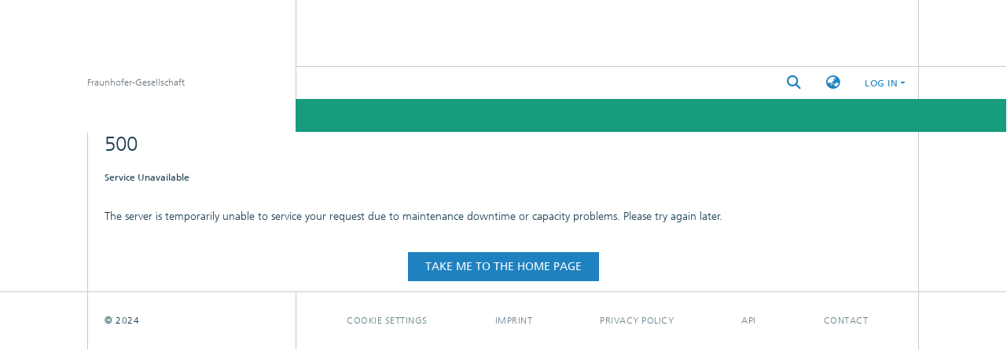

--- FILE ---
content_type: application/javascript; charset=UTF-8
request_url: https://publica.fraunhofer.de/8247.27444e39e96c4158.js
body_size: 7198
content:
"use strict";(self.webpackChunkdspace_angular=self.webpackChunkdspace_angular||[]).push([[8247,2305,8559],{25340:(S,x,n)=>{n.d(x,{M:()=>R});var e=n(94650),I=n(63150),M=n(61135),y=n(39841),w=n(63900),u=n(24755),g=n(58943),a=n(31241),o=n(21721),p=n(24702),B=n(46e3),t=n(26492),U=n(45862),O=n(68285),b=n(93369),f=n(18916),T=n(39300),v=n(95698),l=n(19672),P=n(89383),s=n(9769),r=n(36895),E=n(63311),L=n(98605),W=n(38187);function j(d,K){if(1&d){const i=e.\u0275\u0275getCurrentView();e.\u0275\u0275elementStart(0,"div",12)(1,"button",13),e.\u0275\u0275listener("click",function(){e.\u0275\u0275restoreView(i);const C=e.\u0275\u0275nextContext(3);return e.\u0275\u0275resetView(C.confirmLogoDeleteWithModal())}),e.\u0275\u0275text(2),e.\u0275\u0275pipe(3,"translate"),e.\u0275\u0275elementEnd()()}2&d&&(e.\u0275\u0275advance(2),e.\u0275\u0275textInterpolate1("",e.\u0275\u0275pipeBind1(3,1,"community.edit.logo.delete.title")," "))}function k(d,K){if(1&d&&(e.\u0275\u0275elementStart(0,"div",7)(1,"div",1)(2,"div",8),e.\u0275\u0275element(3,"ds-comcol-page-logo",9),e.\u0275\u0275elementEnd(),e.\u0275\u0275elementStart(4,"div",10),e.\u0275\u0275template(5,j,4,3,"div",11),e.\u0275\u0275elementEnd()()()),2&d){const i=e.\u0275\u0275nextContext().ngVar;e.\u0275\u0275advance(3),e.\u0275\u0275property("logo",i),e.\u0275\u0275advance(2),e.\u0275\u0275property("ngIf",i)}}function _(d,K){if(1&d){const i=e.\u0275\u0275getCurrentView();e.\u0275\u0275elementStart(0,"ds-uploader",15),e.\u0275\u0275listener("onCompleteItem",function(){e.\u0275\u0275restoreView(i);const C=e.\u0275\u0275nextContext(3);return e.\u0275\u0275resetView(C.onCompleteItem())})("onUploadError",function(){e.\u0275\u0275restoreView(i);const C=e.\u0275\u0275nextContext(3);return e.\u0275\u0275resetView(C.onUploadError())}),e.\u0275\u0275elementEnd()}if(2&d){const i=e.\u0275\u0275nextContext(3);e.\u0275\u0275property("dropMsg",i.type.value+".edit.logo.upload")("dropOverDocumentMsg",i.type.value+".edit.logo.upload")("enableDragOverDocument",!0)("uploadFilesOptions",i.uploadFilesOptions)}}function A(d,K){if(1&d&&(e.\u0275\u0275elementStart(0,"div",2),e.\u0275\u0275template(1,_,1,4,"ds-uploader",14),e.\u0275\u0275pipe(2,"async"),e.\u0275\u0275elementEnd()),2&d){const i=e.\u0275\u0275nextContext(2);e.\u0275\u0275advance(1),e.\u0275\u0275property("ngIf",e.\u0275\u0275pipeBind1(2,1,i.initializedUploaderOptions))}}function c(d,K){if(1&d&&(e.\u0275\u0275elementContainerStart(0),e.\u0275\u0275template(1,k,6,2,"div",5),e.\u0275\u0275template(2,A,3,3,"div",6),e.\u0275\u0275elementContainerEnd()),2&d){const i=K.ngVar;e.\u0275\u0275advance(1),e.\u0275\u0275property("ngIf",i),e.\u0275\u0275advance(1),e.\u0275\u0275property("ngIf",!i)}}function m(d,K){if(1&d){const i=e.\u0275\u0275getCurrentView();e.\u0275\u0275elementStart(0,"ds-form",16),e.\u0275\u0275listener("submitForm",function(){e.\u0275\u0275restoreView(i);const C=e.\u0275\u0275nextContext();return e.\u0275\u0275resetView(C.onSubmit())}),e.\u0275\u0275elementStart(1,"button",17),e.\u0275\u0275listener("click",function(){e.\u0275\u0275restoreView(i);const C=e.\u0275\u0275nextContext();return e.\u0275\u0275resetView(C.back.emit())}),e.\u0275\u0275element(2,"i",18),e.\u0275\u0275text(3),e.\u0275\u0275pipe(4,"translate"),e.\u0275\u0275elementEnd()()}if(2&d){const i=e.\u0275\u0275nextContext();e.\u0275\u0275property("formId","comcol-form-id")("formModel",i.formModel)("displayReset",!1),e.\u0275\u0275advance(3),e.\u0275\u0275textInterpolate1(" ",e.\u0275\u0275pipeBind1(4,4,i.type.value+".edit.return")," ")}}let R=(()=>{class d{constructor(i,h,C,D,F,$,V){this.formService=i,this.translate=h,this.notificationsService=C,this.authService=D,this.requestService=F,this.objectCache=$,this.modalService=V,this.LABEL_KEY_PREFIX=".form.",this.ERROR_KEY_PREFIX=".form.errors.",this.uploadFilesOptions=Object.assign(new t.n,{autoUpload:!1}),this.submitForm=new e.EventEmitter,this.back=new e.EventEmitter,this.finish=new e.EventEmitter,this.initializedUploaderOptions=new M.X(!1),this.subs=[],this.uploader=new I.bA(this.uploadFilesOptions),this.refreshDSO$=new e.EventEmitter}ngOnInit(){this.uploadFilesOptions.autoUpload=!this.isCreation,(0,p.Uh)(this.formModel)&&(this.formModel.forEach(i=>{i.value=this.dso.firstMetadataValue(i.name)}),this.formGroup=this.formService.createFormGroup(this.formModel),this.updateFieldTranslations(),this.translate.onLangChange.subscribe(()=>{this.updateFieldTranslations()}),(0,p.Uh)(this.dso.id)?this.subs.push((0,y.a)([this.dsoService.getLogoEndpoint(this.dso.id),this.dso.logo]).subscribe(([i,h])=>{this.uploadFilesOptions.url=i,this.uploadFilesOptions.authToken=this.authService.buildAuthHeader(),this.initializedUploaderOptions.next(!0)})):(this.uploadFilesOptions.url="placeholder",this.uploadFilesOptions.authToken=this.authService.buildAuthHeader(),this.initializedUploaderOptions.next(!0))),this.subs.push(this.refreshDSO$.pipe((0,w.w)(()=>this.refreshDsoCache()),(0,T.h)(i=>i.hasSucceeded)).subscribe(({payload:i})=>this.dso=i))}onSubmit(){const i={};this.formModel.forEach(D=>{const F={value:D.value,language:null};i.hasOwnProperty(D.name)?i[D.name].push(F):i[D.name]=[F]});const h=Object.assign({},this.dso,{metadata:{...this.dso.metadata,...i},type:o.S.type}),C=[];this.formModel.forEach(D=>{D.value!==this.dso.firstMetadataValue(D.name)&&C.push({op:"replace",path:`/metadata/${D.name}`,value:{value:D.value,language:null}})}),this.submitForm.emit(this.isCreation?{dso:h,uploader:(0,p.Uh)(this.uploaderComponent)?this.uploaderComponent.uploader:void 0,operations:C}:{dso:h,operations:C})}updateFieldTranslations(){this.formModel.forEach(i=>{i.label=this.translate.instant(this.type.value+this.LABEL_KEY_PREFIX+i.id),(0,p.UE)(i.validators)&&(i.errorMessages={},Object.keys(i.validators).forEach(h=>{i.errorMessages[h]=this.translate.instant(this.type.value+this.ERROR_KEY_PREFIX+i.id+"."+h)}))})}confirmLogoDeleteWithModal(){const i=this.createConfirmationModal();this.subscribeToConfirmationResponse(i)}createConfirmationModal(){const i=this.modalService.open(f.Y);return i.componentInstance.headerLabel="community-collection.edit.logo.delete.title",i.componentInstance.infoLabel="confirmation-modal.delete-community-collection-logo.info",i.componentInstance.cancelLabel="form.cancel",i.componentInstance.confirmLabel="community-collection.edit.logo.delete.title",i.componentInstance.confirmIcon="fas fa-trash",i.componentInstance.brandColor="danger",i}subscribeToConfirmationResponse(i){i.componentInstance.response.pipe((0,v.q)(1)).subscribe(h=>{h&&this.handleLogoDeletion()})}handleLogoDeletion(){(0,p.Uh)(this.dso.id)&&(0,p.Uh)(this.dso._links.logo)&&this.dsoService.deleteLogo(this.dso).pipe((0,O.hC)()).subscribe(i=>{const C=`${this.type.value}.edit.logo.notifications.delete.error`;i.hasSucceeded?this.handleSuccessfulDeletion(`${this.type.value}.edit.logo.notifications.delete.success`):this.handleFailedDeletion(C,i.errorMessage)})}handleSuccessfulDeletion(i){this.refreshDSO$.next(),this.notificationsService.success(this.translate.get(`${i}.title`),this.translate.get(`${i}.content`))}handleFailedDeletion(i,h){this.notificationsService.error(this.translate.get(`${i}.title`),h)}refreshDsoCache(){return this.clearDsoCache(),this.fetchUpdatedDso()}clearDsoCache(){this.requestService.setStaleByHrefSubstring(this.dso.id),this.objectCache.remove(this.dso._links.self.href)}fetchUpdatedDso(){return this.dsoService.findById(this.dso.id,!1,!0,(0,b.l)("logo")).pipe((0,O.hC)())}onCompleteItem(){(0,p.Uh)(this.dso.id)&&this.refreshDSO$.next(),this.isCreation&&this.finish.emit(),this.notificationsService.success(null,this.translate.get(this.type.value+".edit.logo.notifications.add.success"))}onUploadError(){this.notificationsService.error(null,this.translate.get(this.type.value+".edit.logo.notifications.add.error"))}ngOnDestroy(){this.refreshDSO$.complete(),this.subs.filter(i=>(0,p.Uh)(i)).forEach(i=>i.unsubscribe())}static#t=this.\u0275fac=function(h){return new(h||d)(e.\u0275\u0275directiveInject(l.w1X),e.\u0275\u0275directiveInject(P.sK),e.\u0275\u0275directiveInject(B.T),e.\u0275\u0275directiveInject(u.e8),e.\u0275\u0275directiveInject(a.s),e.\u0275\u0275directiveInject(g.a),e.\u0275\u0275directiveInject(s.FF))};static#e=this.\u0275cmp=e.\u0275\u0275defineComponent({type:d,selectors:[["ds-comcol-form"]],viewQuery:function(h,C){if(1&h&&e.\u0275\u0275viewQuery(U.B,5),2&h){let D;e.\u0275\u0275queryRefresh(D=e.\u0275\u0275loadQuery())&&(C.uploaderComponent=D.first)}},inputs:{dso:"dso",isCreation:"isCreation"},outputs:{submitForm:"submitForm",back:"back",finish:"finish"},decls:9,vars:7,consts:[[1,"container-fluid"],[1,"row"],[1,"col-12","d-inline-block"],[4,"ngVar"],[3,"formId","formModel","displayReset","submitForm",4,"ngIf"],["class","col-12 d-inline-block alert","id","logo-section",4,"ngIf"],["class","col-12 d-inline-block",4,"ngIf"],["id","logo-section",1,"col-12","d-inline-block","alert"],[1,"col-8","d-inline-block"],[3,"logo"],[1,"col-4","d-inline-block"],["class","float-right",4,"ngIf"],[1,"float-right"],["type","button",1,"btn","btn-danger",3,"click"],[3,"dropMsg","dropOverDocumentMsg","enableDragOverDocument","uploadFilesOptions","onCompleteItem","onUploadError",4,"ngIf"],[3,"dropMsg","dropOverDocumentMsg","enableDragOverDocument","uploadFilesOptions","onCompleteItem","onUploadError"],[3,"formId","formModel","displayReset","submitForm"],["before","","type","button",1,"btn","btn-outline-secondary",3,"click"],[1,"fas","fa-arrow-left"]],template:function(h,C){if(1&h&&(e.\u0275\u0275elementStart(0,"div",0)(1,"div",1)(2,"div",2)(3,"label"),e.\u0275\u0275text(4),e.\u0275\u0275pipe(5,"translate"),e.\u0275\u0275elementEnd()(),e.\u0275\u0275template(6,c,3,2,"ng-container",3),e.\u0275\u0275pipe(7,"async"),e.\u0275\u0275elementEnd()(),e.\u0275\u0275template(8,m,5,6,"ds-form",4)),2&h){let D;e.\u0275\u0275advance(4),e.\u0275\u0275textInterpolate(e.\u0275\u0275pipeBind1(5,3,C.type.value+".edit.logo.label")),e.\u0275\u0275advance(2),e.\u0275\u0275property("ngVar",null==(D=e.\u0275\u0275pipeBind1(7,5,null==C.dso?null:C.dso.logo))?null:D.payload),e.\u0275\u0275advance(2),e.\u0275\u0275property("ngIf",C.formModel)}},dependencies:[r.O5,E.U,L.g,U.B,W.e,r.Ov,P.X$],styles:[".switch.switch-small[_ngcontent-%COMP%]{min-width:33px}.switch.switch-medium[_ngcontent-%COMP%]{min-width:50px}.switch.switch-large[_ngcontent-%COMP%]{min-width:60px}.switch.switch-small[_ngcontent-%COMP%] > .switch-pane[_ngcontent-%COMP%] > span[_ngcontent-%COMP%]{font-size:9px}.switch.switch-medium[_ngcontent-%COMP%] > .switch-pane[_ngcontent-%COMP%] > span[_ngcontent-%COMP%]{font-size:16px}.switch.switch-large[_ngcontent-%COMP%] > .switch-pane[_ngcontent-%COMP%] > span[_ngcontent-%COMP%]{font-size:16px}.switch[_ngcontent-%COMP%]{border:1px solid #dfdfdf;position:relative;display:inline-block;box-sizing:content-box;padding:0;margin:0;cursor:pointer;box-shadow:#dfdfdf 0 0 inset;transition:.3s ease-out all;-webkit-transition:.3s ease-out all;white-space:nowrap}.switch[_ngcontent-%COMP%]   small[_ngcontent-%COMP%]{border-radius:100%;box-shadow:0 1px 3px #0006;position:absolute;top:0;right:calc(100% - 30px);transition:.3s ease-out all;-webkit-transition:.3s ease-out all;background:#fff;display:flex;align-items:center;justify-content:center}.switch.switch-small[_ngcontent-%COMP%]{height:20px;border-radius:20px}.switch.switch-small[_ngcontent-%COMP%]   small[_ngcontent-%COMP%]{width:20px;height:20px;right:calc(100% - 20px)}.switch.switch-small[_ngcontent-%COMP%] > .switch-pane[_ngcontent-%COMP%] > span[_ngcontent-%COMP%]{line-height:20px}.switch.switch-small[_ngcontent-%COMP%] > .switch-pane[_ngcontent-%COMP%]   .switch-label-checked[_ngcontent-%COMP%]{padding-right:25px;padding-left:10px}.switch.switch-small[_ngcontent-%COMP%] > .switch-pane[_ngcontent-%COMP%]   .switch-label-unchecked[_ngcontent-%COMP%]{padding-left:25px;padding-right:10px}.switch.switch-medium[_ngcontent-%COMP%]{height:30px;border-radius:30px}.switch.switch-medium[_ngcontent-%COMP%]   small[_ngcontent-%COMP%]{width:30px;height:30px;right:calc(100% - 30px)}.switch.switch-medium[_ngcontent-%COMP%] > .switch-pane[_ngcontent-%COMP%] > span[_ngcontent-%COMP%]{line-height:30px}.switch.switch-medium[_ngcontent-%COMP%] > .switch-pane[_ngcontent-%COMP%]   .switch-label-checked[_ngcontent-%COMP%]{padding-right:35px;padding-left:15px}.switch.switch-medium[_ngcontent-%COMP%] > .switch-pane[_ngcontent-%COMP%]   .switch-label-unchecked[_ngcontent-%COMP%]{padding-left:35px;padding-right:15px}.switch.switch-large[_ngcontent-%COMP%]{height:40px;border-radius:40px}.switch.switch-large[_ngcontent-%COMP%]   small[_ngcontent-%COMP%]{width:40px;height:40px;right:calc(100% - 40px)}.switch.switch-large[_ngcontent-%COMP%] > .switch-pane[_ngcontent-%COMP%] > span[_ngcontent-%COMP%]{line-height:40px}.switch.switch-large[_ngcontent-%COMP%] > .switch-pane[_ngcontent-%COMP%]   .switch-label-checked[_ngcontent-%COMP%]{padding-right:45px;padding-left:20px}.switch.switch-large[_ngcontent-%COMP%] > .switch-pane[_ngcontent-%COMP%]   .switch-label-unchecked[_ngcontent-%COMP%]{padding-left:45px;padding-right:20px}.switch.checked[_ngcontent-%COMP%]{background:#64bd63}.switch.checked[_ngcontent-%COMP%]   small[_ngcontent-%COMP%]{right:0;left:auto}.switch.checked[_ngcontent-%COMP%]   .switch-pane[_ngcontent-%COMP%]{top:0}.switch.checked[_ngcontent-%COMP%]   .switch-pane[_ngcontent-%COMP%]   .switch-label-checked[_ngcontent-%COMP%]{display:block}.switch.checked[_ngcontent-%COMP%]   .switch-pane[_ngcontent-%COMP%]   .switch-label-unchecked[_ngcontent-%COMP%]{display:none}.switch.disabled[_ngcontent-%COMP%]{opacity:.5;cursor:not-allowed}.switch[_ngcontent-%COMP%]   .switch-pane[_ngcontent-%COMP%]{display:flex;flex-direction:column;height:100%;min-height:100%;justify-content:flex-start;align-items:center;top:0;position:relative;pointer-events:none}.switch[_ngcontent-%COMP%]   .switch-pane[_ngcontent-%COMP%] > span[_ngcontent-%COMP%]{display:block;min-height:100%}.switch[_ngcontent-%COMP%]   .switch-pane[_ngcontent-%COMP%]   .switch-label[_ngcontent-%COMP%]{color:#000}.switch[_ngcontent-%COMP%]   .switch-pane[_ngcontent-%COMP%]   .switch-label-checked[_ngcontent-%COMP%]{display:none}.switch[_ngcontent-%COMP%]   .switch-pane[_ngcontent-%COMP%]   .switch-label-unchecked[_ngcontent-%COMP%]{display:block}.switch.loading[_ngcontent-%COMP%]{background-color:#f1f1f1}.switch.loading[_ngcontent-%COMP%]   small[_ngcontent-%COMP%]{background-color:#0000;border:none;box-shadow:none;right:50%;transform:translate(50%)}"]})}return d})()},92031:(S,x,n)=>{n.d(x,{k:()=>b});var e=n(95698),I=n(86099),M=n(86266),y=n(16422),w=n(5360),u=n(68285),g=n(24702),a=n(46e3),o=n(81964),p=n(31241),B=n(83616),t=n(94650),U=n(34793),O=n(89383);let b=(()=>{class f{constructor(v,l,P,s,r,E,L,W){this.dsoDataService=v,this.dsoNameService=l,this.parentDataService=P,this.routeService=s,this.router=r,this.notificationsService=E,this.translate=L,this.requestService=W}ngOnInit(){this.parentUUID$=this.routeService.getQueryParameterValue("parent"),this.parentUUID$.pipe((0,e.q)(1)).subscribe(v=>{(0,g.UE)(v)&&(this.parentRD$=this.parentDataService.findById(v))})}onSubmit(v){const l=v.dso,P=v.uploader;this.parentUUID$.pipe((0,e.q)(1),(0,I.z)(s=>{const r=s?[new o.g("parent",s)]:[];return this.dsoDataService.create(l,...r).pipe((0,u.Gp)())})).subscribe(s=>{(0,g.pT)(s)&&(this.newUUID=s.uuid,P.queue.length>0?this.dsoDataService.getLogoEndpoint(this.newUUID).pipe((0,e.q)(1)).subscribe(r=>{P.options.url=r,P.uploadAll()}):this.navigateToNewPage(),this.dsoDataService.refreshCache(s)),this.notificationsService.success(null,this.translate.get(this.type.value+".create.notifications.success"))})}navigateToHome(){this.router.navigate(["/home"])}navigateToNewPage(){(0,g.Uh)(this.newUUID)&&this.router.navigate([this.frontendURL+this.newUUID])}static#t=this.\u0275fac=function(l){return new(l||f)(t.\u0275\u0275directiveInject(M.C),t.\u0275\u0275directiveInject(B._),t.\u0275\u0275directiveInject(y.w),t.\u0275\u0275directiveInject(w.MZ),t.\u0275\u0275directiveInject(U.F0),t.\u0275\u0275directiveInject(a.T),t.\u0275\u0275directiveInject(O.sK),t.\u0275\u0275directiveInject(p.s))};static#e=this.\u0275cmp=t.\u0275\u0275defineComponent({type:f,selectors:[["ds-create-comcol"]],decls:0,vars:0,template:function(l,P){},encapsulation:2})}return f})()},80212:(S,x,n)=>{n.d(x,{M:()=>B});var e=n(61135),I=n(50590),M=n(54004),y=n(46e3),w=n(68285),u=n(86266),g=n(83616),a=n(94650),o=n(34793),p=n(89383);let B=(()=>{class t{constructor(O,b,f,T,v,l){this.dsoDataService=O,this.dsoNameService=b,this.router=f,this.route=T,this.notifications=v,this.translate=l,this.processing$=new e.X(!1)}ngOnInit(){this.dsoRD$=this.route.data.pipe((0,I.P)(),(0,M.U)(O=>O.dso))}onConfirm(O){this.processing$.next(!0),this.dsoDataService.delete(O.id).pipe((0,w.hC)()).subscribe(b=>{if(b.hasSucceeded){const f=this.translate.instant(O.type+".delete.notification.success");this.notifications.success(f)}else{const f=this.translate.instant(O.type+".delete.notification.fail");this.notifications.error(f)}this.router.navigate(["/"])})}onCancel(O){this.router.navigate([this.frontendURL+"/"+O.uuid+"/edit"])}static#t=this.\u0275fac=function(b){return new(b||t)(a.\u0275\u0275directiveInject(u.C),a.\u0275\u0275directiveInject(g._),a.\u0275\u0275directiveInject(o.F0),a.\u0275\u0275directiveInject(o.gz),a.\u0275\u0275directiveInject(y.T),a.\u0275\u0275directiveInject(p.sK))};static#e=this.\u0275cmp=a.\u0275\u0275defineComponent({type:t,selectors:[["ds-delete-comcol"]],decls:0,vars:0,template:function(b,f){},encapsulation:2})}return t})()},33603:(S,x,n)=>{n.d(x,{b:()=>k});var e=n(61135),I=n(43499),M=n(63900),y=n(39300),w=n(54004),u=n(68285),g=n(31241),a=n(92414),o=n(24702),p=n(46e3),B=n(83616),t=n(94650),U=n(89383),O=n(36895),b=n(34793),f=n(38605),T=n(48106),v=n(98605);function l(_,A){1&_&&t.\u0275\u0275element(0,"ds-themed-loading")}function P(_,A){1&_&&(t.\u0275\u0275elementStart(0,"div"),t.\u0275\u0275text(1),t.\u0275\u0275pipe(2,"translate"),t.\u0275\u0275elementEnd()),2&_&&(t.\u0275\u0275advance(1),t.\u0275\u0275textInterpolate1(" ",t.\u0275\u0275pipeBind1(2,1,"comcol-role.edit.no-group")," "))}function s(_,A){if(1&_&&(t.\u0275\u0275elementStart(0,"div"),t.\u0275\u0275text(1),t.\u0275\u0275pipe(2,"translate"),t.\u0275\u0275pipe(3,"async"),t.\u0275\u0275elementEnd()),2&_){const c=t.\u0275\u0275nextContext(2);let m;t.\u0275\u0275advance(1),t.\u0275\u0275textInterpolate1(" ",t.\u0275\u0275pipeBind1(2,1,"comcol-role.edit."+(null==(m=t.\u0275\u0275pipeBind1(3,3,c.comcolRole$))?null:m.name)+".anonymous-group")," ")}}function r(_,A){if(1&_&&(t.\u0275\u0275elementStart(0,"a",13),t.\u0275\u0275pipe(1,"async"),t.\u0275\u0275text(2),t.\u0275\u0275elementEnd()),2&_){const c=t.\u0275\u0275nextContext().ngVar,m=t.\u0275\u0275nextContext();t.\u0275\u0275propertyInterpolate("routerLink",t.\u0275\u0275pipeBind1(1,2,m.editGroupLink$)),t.\u0275\u0275advance(2),t.\u0275\u0275textInterpolate1(" ",m.dsoNameService.getName(c)," ")}}function E(_,A){if(1&_){const c=t.\u0275\u0275getCurrentView();t.\u0275\u0275elementStart(0,"button",14),t.\u0275\u0275listener("click",function(){t.\u0275\u0275restoreView(c);const R=t.\u0275\u0275nextContext(2);return t.\u0275\u0275resetView(R.create())}),t.\u0275\u0275element(1,"i",15),t.\u0275\u0275text(2),t.\u0275\u0275pipe(3,"translate"),t.\u0275\u0275elementEnd()}2&_&&(t.\u0275\u0275advance(2),t.\u0275\u0275textInterpolate1(" ",t.\u0275\u0275pipeBind1(3,1,"comcol-role.edit.create")," "))}function L(_,A){if(1&_){const c=t.\u0275\u0275getCurrentView();t.\u0275\u0275elementStart(0,"button",16),t.\u0275\u0275listener("click",function(){t.\u0275\u0275restoreView(c);const R=t.\u0275\u0275nextContext(2);return t.\u0275\u0275resetView(R.create())}),t.\u0275\u0275text(1),t.\u0275\u0275pipe(2,"translate"),t.\u0275\u0275elementEnd()}2&_&&(t.\u0275\u0275advance(1),t.\u0275\u0275textInterpolate1(" ",t.\u0275\u0275pipeBind1(2,1,"comcol-role.edit.restrict")," "))}function W(_,A){if(1&_){const c=t.\u0275\u0275getCurrentView();t.\u0275\u0275elementStart(0,"button",17),t.\u0275\u0275listener("click",function(){t.\u0275\u0275restoreView(c);const R=t.\u0275\u0275nextContext(2);return t.\u0275\u0275resetView(R.delete())}),t.\u0275\u0275element(1,"i",18),t.\u0275\u0275text(2),t.\u0275\u0275pipe(3,"translate"),t.\u0275\u0275elementEnd()}2&_&&(t.\u0275\u0275advance(2),t.\u0275\u0275textInterpolate1(" ",t.\u0275\u0275pipeBind1(3,1,"comcol-role.edit.delete")," "))}function j(_,A){if(1&_&&(t.\u0275\u0275elementStart(0,"div",1)(1,"h5",2),t.\u0275\u0275text(2),t.\u0275\u0275pipe(3,"async"),t.\u0275\u0275elementEnd(),t.\u0275\u0275elementStart(4,"div",3)(5,"ds-alert",4),t.\u0275\u0275text(6),t.\u0275\u0275pipe(7,"translate"),t.\u0275\u0275pipe(8,"async"),t.\u0275\u0275elementEnd()(),t.\u0275\u0275elementStart(9,"div",5)(10,"div",6),t.\u0275\u0275template(11,l,1,0,"ds-themed-loading",7),t.\u0275\u0275pipe(12,"async"),t.\u0275\u0275template(13,P,3,3,"div",7),t.\u0275\u0275pipe(14,"async"),t.\u0275\u0275template(15,s,4,5,"div",7),t.\u0275\u0275pipe(16,"async"),t.\u0275\u0275template(17,r,3,4,"a",8),t.\u0275\u0275pipe(18,"async"),t.\u0275\u0275elementEnd(),t.\u0275\u0275elementStart(19,"div",9),t.\u0275\u0275template(20,E,4,3,"button",10),t.\u0275\u0275pipe(21,"async"),t.\u0275\u0275template(22,L,3,3,"button",11),t.\u0275\u0275pipe(23,"async"),t.\u0275\u0275template(24,W,4,3,"button",12),t.\u0275\u0275pipe(25,"async"),t.\u0275\u0275elementEnd()()()),2&_){const c=t.\u0275\u0275nextContext();let m;t.\u0275\u0275advance(2),t.\u0275\u0275textInterpolate1(" ",t.\u0275\u0275pipeBind1(3,10,c.roleName$)," "),t.\u0275\u0275advance(3),t.\u0275\u0275property("type","alert-info"),t.\u0275\u0275advance(1),t.\u0275\u0275textInterpolate(t.\u0275\u0275pipeBind1(7,12,"comcol-role.edit."+(null==(m=t.\u0275\u0275pipeBind1(8,14,c.comcolRole$))?null:m.name)+".description")),t.\u0275\u0275advance(5),t.\u0275\u0275property("ngIf",!t.\u0275\u0275pipeBind1(12,16,c.groupRD$)),t.\u0275\u0275advance(2),t.\u0275\u0275property("ngIf",t.\u0275\u0275pipeBind1(14,18,c.hasNoGroup$)),t.\u0275\u0275advance(2),t.\u0275\u0275property("ngIf",t.\u0275\u0275pipeBind1(16,20,c.hasAnonymousGroup$)),t.\u0275\u0275advance(2),t.\u0275\u0275property("ngIf",t.\u0275\u0275pipeBind1(18,22,c.hasCustomGroup$)),t.\u0275\u0275advance(3),t.\u0275\u0275property("ngIf",t.\u0275\u0275pipeBind1(21,24,c.hasNoGroup$)),t.\u0275\u0275advance(2),t.\u0275\u0275property("ngIf",t.\u0275\u0275pipeBind1(23,26,c.hasAnonymousGroup$)),t.\u0275\u0275advance(2),t.\u0275\u0275property("ngIf",t.\u0275\u0275pipeBind1(25,28,c.hasCustomGroup$))}}let k=(()=>{class _{constructor(c,m,R,d,K){this.requestService=c,this.groupService=m,this.notificationsService=R,this.translateService=d,this.dsoNameService=K,this.comcolRole$=new e.X(void 0)}get groupLink(){return this.comcolRole.href}set comcolRole(c){this.comcolRole$.next(c)}get comcolRole(){return this.comcolRole$.getValue()}create(){this.groupService.createComcolGroup(this.dso,this.comcolRole.name,this.groupLink).pipe((0,u.hC)()).subscribe(c=>{c.hasSucceeded?(this.groupService.clearGroupsRequests(),this.requestService.setStaleByHrefSubstring(this.comcolRole.href)):this.notificationsService.error(this.roleName$.pipe((0,M.w)(m=>this.translateService.get("comcol-role.edit.create.error.title",{role:m}))),`${c.statusCode} ${c.errorMessage}`)})}delete(){this.groupService.deleteComcolGroup(this.groupLink).pipe((0,u.hC)()).subscribe(c=>{c.hasSucceeded?(this.groupService.clearGroupsRequests(),this.requestService.setStaleByHrefSubstring(this.comcolRole.href)):this.notificationsService.error(this.roleName$.pipe((0,M.w)(m=>this.translateService.get("comcol-role.edit.delete.error.title",{role:m}))),c.errorMessage)})}ngOnInit(){this.groupRD$=this.comcolRole$.pipe((0,y.h)(c=>(0,o.Uh)(c)),(0,M.w)(c=>this.groupService.findByHref(c.href)),(0,u.f1)()),this.group$=this.groupRD$.pipe((0,w.U)(c=>{if((0,o.Uh)(c.payload))return c.payload})),this.editGroupLink$=this.group$.pipe((0,w.U)(c=>(0,o.Uh)(c)?(0,a.EV)(c.id):void 0)),this.hasNoGroup$=this.group$.pipe((0,w.U)(c=>(0,o.xI)(c))),this.hasAnonymousGroup$=this.group$.pipe((0,w.U)(c=>(0,o.Uh)(c)&&"Anonymous"===c.name)),this.hasCustomGroup$=this.group$.pipe((0,w.U)(c=>(0,o.Uh)(c)&&"Anonymous"!==c.name)),this.roleName$=this.translateService.get(`comcol-role.edit.${this.comcolRole.name}.name`)}static#t=this.\u0275fac=function(m){return new(m||_)(t.\u0275\u0275directiveInject(g.s),t.\u0275\u0275directiveInject(I.O),t.\u0275\u0275directiveInject(p.T),t.\u0275\u0275directiveInject(U.sK),t.\u0275\u0275directiveInject(B._))};static#e=this.\u0275cmp=t.\u0275\u0275defineComponent({type:_,selectors:[["ds-comcol-role"]],inputs:{dso:"dso",comcolRole:"comcolRole"},decls:4,vars:8,consts:[["class","card-body d-flex flex-column",4,"ngVar"],[1,"card-body","d-flex","flex-column"],[1,"w-100"],[1,"mt-2","mb-2"],[3,"type"],[1,"d-flex","flex-md-row","justify-content-between","flex-column"],[1,"w-100","d-flex","align-items-center"],[4,"ngIf"],[3,"routerLink",4,"ngIf"],[1,"flex-shrink-0"],["class","btn btn-primary create",3,"click",4,"ngIf"],["class","btn btn-primary restrict",3,"click",4,"ngIf"],["class","btn btn-danger delete",3,"click",4,"ngIf"],[3,"routerLink"],[1,"btn","btn-primary","create",3,"click"],["aria-hidden","true",1,"fas","fa-plus"],[1,"btn","btn-primary","restrict",3,"click"],[1,"btn","btn-danger","delete",3,"click"],["aria-hidden","true",1,"fas","fa-trash"]],template:function(m,R){if(1&m&&(t.\u0275\u0275elementStart(0,"div"),t.\u0275\u0275pipe(1,"async"),t.\u0275\u0275template(2,j,26,30,"div",0),t.\u0275\u0275pipe(3,"async"),t.\u0275\u0275elementEnd()),2&m){let d;t.\u0275\u0275classMapInterpolate1("card p-2 m-3 ",null==(d=t.\u0275\u0275pipeBind1(1,4,R.comcolRole$))?null:d.name,""),t.\u0275\u0275advance(2),t.\u0275\u0275property("ngVar",t.\u0275\u0275pipeBind1(3,6,R.group$))}},dependencies:[O.O5,b.rH,f.w,T.Z,v.g,O.Ov,U.X$],styles:[".switch.switch-small[_ngcontent-%COMP%]{min-width:33px}.switch.switch-medium[_ngcontent-%COMP%]{min-width:50px}.switch.switch-large[_ngcontent-%COMP%]{min-width:60px}.switch.switch-small[_ngcontent-%COMP%] > .switch-pane[_ngcontent-%COMP%] > span[_ngcontent-%COMP%]{font-size:9px}.switch.switch-medium[_ngcontent-%COMP%] > .switch-pane[_ngcontent-%COMP%] > span[_ngcontent-%COMP%]{font-size:16px}.switch.switch-large[_ngcontent-%COMP%] > .switch-pane[_ngcontent-%COMP%] > span[_ngcontent-%COMP%]{font-size:16px}.switch[_ngcontent-%COMP%]{border:1px solid #dfdfdf;position:relative;display:inline-block;box-sizing:content-box;padding:0;margin:0;cursor:pointer;box-shadow:#dfdfdf 0 0 inset;transition:.3s ease-out all;-webkit-transition:.3s ease-out all;white-space:nowrap}.switch[_ngcontent-%COMP%]   small[_ngcontent-%COMP%]{border-radius:100%;box-shadow:0 1px 3px #0006;position:absolute;top:0;right:calc(100% - 30px);transition:.3s ease-out all;-webkit-transition:.3s ease-out all;background:#fff;display:flex;align-items:center;justify-content:center}.switch.switch-small[_ngcontent-%COMP%]{height:20px;border-radius:20px}.switch.switch-small[_ngcontent-%COMP%]   small[_ngcontent-%COMP%]{width:20px;height:20px;right:calc(100% - 20px)}.switch.switch-small[_ngcontent-%COMP%] > .switch-pane[_ngcontent-%COMP%] > span[_ngcontent-%COMP%]{line-height:20px}.switch.switch-small[_ngcontent-%COMP%] > .switch-pane[_ngcontent-%COMP%]   .switch-label-checked[_ngcontent-%COMP%]{padding-right:25px;padding-left:10px}.switch.switch-small[_ngcontent-%COMP%] > .switch-pane[_ngcontent-%COMP%]   .switch-label-unchecked[_ngcontent-%COMP%]{padding-left:25px;padding-right:10px}.switch.switch-medium[_ngcontent-%COMP%]{height:30px;border-radius:30px}.switch.switch-medium[_ngcontent-%COMP%]   small[_ngcontent-%COMP%]{width:30px;height:30px;right:calc(100% - 30px)}.switch.switch-medium[_ngcontent-%COMP%] > .switch-pane[_ngcontent-%COMP%] > span[_ngcontent-%COMP%]{line-height:30px}.switch.switch-medium[_ngcontent-%COMP%] > .switch-pane[_ngcontent-%COMP%]   .switch-label-checked[_ngcontent-%COMP%]{padding-right:35px;padding-left:15px}.switch.switch-medium[_ngcontent-%COMP%] > .switch-pane[_ngcontent-%COMP%]   .switch-label-unchecked[_ngcontent-%COMP%]{padding-left:35px;padding-right:15px}.switch.switch-large[_ngcontent-%COMP%]{height:40px;border-radius:40px}.switch.switch-large[_ngcontent-%COMP%]   small[_ngcontent-%COMP%]{width:40px;height:40px;right:calc(100% - 40px)}.switch.switch-large[_ngcontent-%COMP%] > .switch-pane[_ngcontent-%COMP%] > span[_ngcontent-%COMP%]{line-height:40px}.switch.switch-large[_ngcontent-%COMP%] > .switch-pane[_ngcontent-%COMP%]   .switch-label-checked[_ngcontent-%COMP%]{padding-right:45px;padding-left:20px}.switch.switch-large[_ngcontent-%COMP%] > .switch-pane[_ngcontent-%COMP%]   .switch-label-unchecked[_ngcontent-%COMP%]{padding-left:45px;padding-right:20px}.switch.checked[_ngcontent-%COMP%]{background:#64bd63}.switch.checked[_ngcontent-%COMP%]   small[_ngcontent-%COMP%]{right:0;left:auto}.switch.checked[_ngcontent-%COMP%]   .switch-pane[_ngcontent-%COMP%]{top:0}.switch.checked[_ngcontent-%COMP%]   .switch-pane[_ngcontent-%COMP%]   .switch-label-checked[_ngcontent-%COMP%]{display:block}.switch.checked[_ngcontent-%COMP%]   .switch-pane[_ngcontent-%COMP%]   .switch-label-unchecked[_ngcontent-%COMP%]{display:none}.switch.disabled[_ngcontent-%COMP%]{opacity:.5;cursor:not-allowed}.switch[_ngcontent-%COMP%]   .switch-pane[_ngcontent-%COMP%]{display:flex;flex-direction:column;height:100%;min-height:100%;justify-content:flex-start;align-items:center;top:0;position:relative;pointer-events:none}.switch[_ngcontent-%COMP%]   .switch-pane[_ngcontent-%COMP%] > span[_ngcontent-%COMP%]{display:block;min-height:100%}.switch[_ngcontent-%COMP%]   .switch-pane[_ngcontent-%COMP%]   .switch-label[_ngcontent-%COMP%]{color:#000}.switch[_ngcontent-%COMP%]   .switch-pane[_ngcontent-%COMP%]   .switch-label-checked[_ngcontent-%COMP%]{display:none}.switch[_ngcontent-%COMP%]   .switch-pane[_ngcontent-%COMP%]   .switch-label-unchecked[_ngcontent-%COMP%]{display:block}.switch.loading[_ngcontent-%COMP%]{background-color:#f1f1f1}.switch.loading[_ngcontent-%COMP%]   small[_ngcontent-%COMP%]{background-color:#0000;border:none;box-shadow:none;right:50%;transform:translate(50%)}"]})}return _})()},29663:(S,x,n)=>{n.d(x,{x:()=>w});var e=n(54004),I=n(24702),M=n(94650),y=n(34793);let w=(()=>{class u{constructor(a,o){this.router=a,this.route=o,this.router.events.subscribe(()=>this.initPageParamsByRoute())}ngOnInit(){this.initPageParamsByRoute(),this.pages=this.route.routeConfig.children.map(a=>a.path).filter(a=>(0,I.UE)(a)),this.dsoRD$=this.route.data.pipe((0,e.U)(a=>a.dso))}getPageUrl(a){return this.router.url}initPageParamsByRoute(){this.currentPage=this.route.snapshot.firstChild.routeConfig.path,this.hideReturnButton=this.route.routeConfig.children.find(a=>a.path===this.currentPage).data.hideReturnButton}static#t=this.\u0275fac=function(o){return new(o||u)(M.\u0275\u0275directiveInject(y.F0),M.\u0275\u0275directiveInject(y.gz))};static#e=this.\u0275cmp=M.\u0275\u0275defineComponent({type:u,selectors:[["ds-edit-comcol"]],decls:0,vars:0,template:function(o,p){},encapsulation:2})}return u})()},22305:(S,x,n)=>{n.r(x),n.d(x,{ComcolPageBrowseByComponent:()=>v});var e=n(39646),I=n(63900),M=n(54004),y=n(43438),w=n(95376),u=n(36391),g=n(59656),a=n(68285),o=n(94650),p=n(34793),B=n(36895),t=n(24006),U=n(89383);function O(l,P){if(1&l&&(o.\u0275\u0275elementStart(0,"a",9),o.\u0275\u0275text(1),o.\u0275\u0275pipe(2,"translate"),o.\u0275\u0275elementEnd()),2&l){const s=P.$implicit;o.\u0275\u0275property("routerLink",s.routerLink)("queryParams",s.params),o.\u0275\u0275advance(1),o.\u0275\u0275textInterpolate(o.\u0275\u0275pipeBind1(2,3,s.label))}}function b(l,P){if(1&l&&(o.\u0275\u0275elementStart(0,"option",10),o.\u0275\u0275pipe(1,"async"),o.\u0275\u0275text(2),o.\u0275\u0275pipe(3,"translate"),o.\u0275\u0275elementEnd()),2&l){const s=P.$implicit,r=o.\u0275\u0275nextContext(3);o.\u0275\u0275property("ngValue",s.id),o.\u0275\u0275attribute("selected",o.\u0275\u0275pipeBind1(1,3,r.currentOptionId$)===s.id?"selected":null),o.\u0275\u0275advance(2),o.\u0275\u0275textInterpolate(o.\u0275\u0275pipeBind1(3,5,s.label))}}function f(l,P){if(1&l){const s=o.\u0275\u0275getCurrentView();o.\u0275\u0275elementContainerStart(0),o.\u0275\u0275elementStart(1,"h2",1),o.\u0275\u0275text(2),o.\u0275\u0275pipe(3,"translate"),o.\u0275\u0275elementEnd(),o.\u0275\u0275elementStart(4,"nav",2)(5,"div",3)(6,"div",4),o.\u0275\u0275template(7,O,3,5,"a",5),o.\u0275\u0275elementEnd()(),o.\u0275\u0275elementStart(8,"div",6)(9,"select",7),o.\u0275\u0275listener("ngModelChange",function(E){o.\u0275\u0275restoreView(s);const L=o.\u0275\u0275nextContext(2);return o.\u0275\u0275resetView(L.onSelectChange(E))}),o.\u0275\u0275pipe(10,"async"),o.\u0275\u0275template(11,b,4,7,"option",8),o.\u0275\u0275elementEnd()()(),o.\u0275\u0275elementContainerEnd()}if(2&l){const s=o.\u0275\u0275nextContext().ngIf,r=o.\u0275\u0275nextContext();o.\u0275\u0275advance(2),o.\u0275\u0275textInterpolate(o.\u0275\u0275pipeBind1(3,4,"browse.comcol.head")),o.\u0275\u0275advance(5),o.\u0275\u0275property("ngForOf",s),o.\u0275\u0275advance(2),o.\u0275\u0275property("ngModel",o.\u0275\u0275pipeBind1(10,6,r.currentOptionId$)),o.\u0275\u0275advance(2),o.\u0275\u0275property("ngForOf",s)}}function T(l,P){if(1&l&&(o.\u0275\u0275elementContainerStart(0),o.\u0275\u0275template(1,f,12,8,"ng-container",0),o.\u0275\u0275elementContainerEnd()),2&l){const s=P.ngIf;o.\u0275\u0275advance(1),o.\u0275\u0275property("ngIf",s.length>1)}}let v=(()=>{class l{constructor(s,r,E,L){this.route=s,this.router=r,this.configurationService=E,this.collectionService=L}ngOnInit(){this.allOptions$=this.calculateBrowseProperty().pipe((0,I.w)(s=>this.configurationService.findByPropertyName(s)),(0,a.sJ)(),(0,I.w)(s=>this.searchForBaseBrowseCollectionPropertyIfDataNotFound(s)),(0,a.sJ)(),(0,a.xe)(),(0,M.U)(s=>{let r=[this.getFirstOptionByContentType()];return s&&(r=[...r,...s.values.map(E=>({id:E,label:`browse.comcol.by.${E}`,routerLink:`/browse/${E}`,params:{scope:this.id}}))]),this.allOptions=r,r})),this.currentOptionId$=this.route.params.pipe((0,M.U)(s=>s.id))}onSelectChange(s){const r=this.allOptions.find(E=>E.id===s);this.router.navigate([r.routerLink],{queryParams:r.params})}calculateBrowseProperty(){return"collection"===this.contentType?this.collectionService.findById(this.id).pipe((0,a.Gp)(),(0,M.U)(s=>s.firstMetadataValue("dspace.entity.type")),(0,M.U)(s=>s?"browse.collection."+s:"browse.collection")):(0,e.of)("browse."+this.contentType)}searchForBaseBrowseCollectionPropertyIfDataNotFound(s){return s.hasFailed&&404===s.statusCode&&"collection"===this.contentType?this.configurationService.findByPropertyName("browse.collection").pipe((0,a.sJ)()):(0,e.of)(s)}getFirstOptionByContentType(){return"collection"===this.contentType?{id:this.id,label:"collection.page.browse.recent.head",routerLink:(0,w.MI)(this.id)}:"community"===this.contentType?{id:this.id,label:"community.all-lists.head",routerLink:(0,y.Ke)(this.id)}:null}static#t=this.\u0275fac=function(r){return new(r||l)(o.\u0275\u0275directiveInject(p.gz),o.\u0275\u0275directiveInject(p.F0),o.\u0275\u0275directiveInject(g.i),o.\u0275\u0275directiveInject(u.W))};static#e=this.\u0275cmp=o.\u0275\u0275defineComponent({type:l,selectors:[["ds-comcol-page-browse-by"]],inputs:{id:"id",contentType:"contentType"},decls:2,vars:3,consts:[[4,"ngIf"],[1,"comcol-browse-label","h5"],["aria-label","Browse Community or Collection",1,"comcol-browse","mb-4"],[1,"d-none","d-sm-block"],[1,"list-group","list-group-horizontal"],["class","list-group-item","routerLinkActive","active",3,"routerLink","queryParams",4,"ngFor","ngForOf"],[1,"d-block","d-sm-none"],["name","browse-type","aria-label","Browse Community or Collection",1,"form-control",3,"ngModel","ngModelChange"],[3,"ngValue",4,"ngFor","ngForOf"],["routerLinkActive","active",1,"list-group-item",3,"routerLink","queryParams"],[3,"ngValue"]],template:function(r,E){1&r&&(o.\u0275\u0275template(0,T,2,1,"ng-container",0),o.\u0275\u0275pipe(1,"async")),2&r&&o.\u0275\u0275property("ngIf",o.\u0275\u0275pipeBind1(1,1,E.allOptions$))},dependencies:[B.sg,B.O5,t.YN,t.Kr,t.EJ,t.JJ,t.On,p.rH,p.Od,B.Ov,U.X$],styles:[".switch.switch-small[_ngcontent-%COMP%]{min-width:33px}.switch.switch-medium[_ngcontent-%COMP%]{min-width:50px}.switch.switch-large[_ngcontent-%COMP%]{min-width:60px}.switch.switch-small[_ngcontent-%COMP%] > .switch-pane[_ngcontent-%COMP%] > span[_ngcontent-%COMP%]{font-size:9px}.switch.switch-medium[_ngcontent-%COMP%] > .switch-pane[_ngcontent-%COMP%] > span[_ngcontent-%COMP%]{font-size:16px}.switch.switch-large[_ngcontent-%COMP%] > .switch-pane[_ngcontent-%COMP%] > span[_ngcontent-%COMP%]{font-size:16px}.switch[_ngcontent-%COMP%]{border:1px solid #dfdfdf;position:relative;display:inline-block;box-sizing:content-box;padding:0;margin:0;cursor:pointer;box-shadow:#dfdfdf 0 0 inset;transition:.3s ease-out all;-webkit-transition:.3s ease-out all;white-space:nowrap}.switch[_ngcontent-%COMP%]   small[_ngcontent-%COMP%]{border-radius:100%;box-shadow:0 1px 3px #0006;position:absolute;top:0;right:calc(100% - 30px);transition:.3s ease-out all;-webkit-transition:.3s ease-out all;background:#fff;display:flex;align-items:center;justify-content:center}.switch.switch-small[_ngcontent-%COMP%]{height:20px;border-radius:20px}.switch.switch-small[_ngcontent-%COMP%]   small[_ngcontent-%COMP%]{width:20px;height:20px;right:calc(100% - 20px)}.switch.switch-small[_ngcontent-%COMP%] > .switch-pane[_ngcontent-%COMP%] > span[_ngcontent-%COMP%]{line-height:20px}.switch.switch-small[_ngcontent-%COMP%] > .switch-pane[_ngcontent-%COMP%]   .switch-label-checked[_ngcontent-%COMP%]{padding-right:25px;padding-left:10px}.switch.switch-small[_ngcontent-%COMP%] > .switch-pane[_ngcontent-%COMP%]   .switch-label-unchecked[_ngcontent-%COMP%]{padding-left:25px;padding-right:10px}.switch.switch-medium[_ngcontent-%COMP%]{height:30px;border-radius:30px}.switch.switch-medium[_ngcontent-%COMP%]   small[_ngcontent-%COMP%]{width:30px;height:30px;right:calc(100% - 30px)}.switch.switch-medium[_ngcontent-%COMP%] > .switch-pane[_ngcontent-%COMP%] > span[_ngcontent-%COMP%]{line-height:30px}.switch.switch-medium[_ngcontent-%COMP%] > .switch-pane[_ngcontent-%COMP%]   .switch-label-checked[_ngcontent-%COMP%]{padding-right:35px;padding-left:15px}.switch.switch-medium[_ngcontent-%COMP%] > .switch-pane[_ngcontent-%COMP%]   .switch-label-unchecked[_ngcontent-%COMP%]{padding-left:35px;padding-right:15px}.switch.switch-large[_ngcontent-%COMP%]{height:40px;border-radius:40px}.switch.switch-large[_ngcontent-%COMP%]   small[_ngcontent-%COMP%]{width:40px;height:40px;right:calc(100% - 40px)}.switch.switch-large[_ngcontent-%COMP%] > .switch-pane[_ngcontent-%COMP%] > span[_ngcontent-%COMP%]{line-height:40px}.switch.switch-large[_ngcontent-%COMP%] > .switch-pane[_ngcontent-%COMP%]   .switch-label-checked[_ngcontent-%COMP%]{padding-right:45px;padding-left:20px}.switch.switch-large[_ngcontent-%COMP%] > .switch-pane[_ngcontent-%COMP%]   .switch-label-unchecked[_ngcontent-%COMP%]{padding-left:45px;padding-right:20px}.switch.checked[_ngcontent-%COMP%]{background:#64bd63}.switch.checked[_ngcontent-%COMP%]   small[_ngcontent-%COMP%]{right:0;left:auto}.switch.checked[_ngcontent-%COMP%]   .switch-pane[_ngcontent-%COMP%]{top:0}.switch.checked[_ngcontent-%COMP%]   .switch-pane[_ngcontent-%COMP%]   .switch-label-checked[_ngcontent-%COMP%]{display:block}.switch.checked[_ngcontent-%COMP%]   .switch-pane[_ngcontent-%COMP%]   .switch-label-unchecked[_ngcontent-%COMP%]{display:none}.switch.disabled[_ngcontent-%COMP%]{opacity:.5;cursor:not-allowed}.switch[_ngcontent-%COMP%]   .switch-pane[_ngcontent-%COMP%]{display:flex;flex-direction:column;height:100%;min-height:100%;justify-content:flex-start;align-items:center;top:0;position:relative;pointer-events:none}.switch[_ngcontent-%COMP%]   .switch-pane[_ngcontent-%COMP%] > span[_ngcontent-%COMP%]{display:block;min-height:100%}.switch[_ngcontent-%COMP%]   .switch-pane[_ngcontent-%COMP%]   .switch-label[_ngcontent-%COMP%]{color:#000}.switch[_ngcontent-%COMP%]   .switch-pane[_ngcontent-%COMP%]   .switch-label-checked[_ngcontent-%COMP%]{display:none}.switch[_ngcontent-%COMP%]   .switch-pane[_ngcontent-%COMP%]   .switch-label-unchecked[_ngcontent-%COMP%]{display:block}.switch.loading[_ngcontent-%COMP%]{background-color:#f1f1f1}.switch.loading[_ngcontent-%COMP%]   small[_ngcontent-%COMP%]{background-color:#0000;border:none;box-shadow:none;right:50%;transform:translate(50%)}"]})}return l})()},58559:(S,x,n)=>{n.r(x),n.d(x,{ComcolPageHandleComponent:()=>u});var e=n(94650),I=n(36895),M=n(89383);function y(g,a){if(1&g&&(e.\u0275\u0275elementStart(0,"h2",5),e.\u0275\u0275text(1),e.\u0275\u0275pipe(2,"translate"),e.\u0275\u0275elementEnd()),2&g){const o=e.\u0275\u0275nextContext(2);e.\u0275\u0275advance(1),e.\u0275\u0275textInterpolate(e.\u0275\u0275pipeBind1(2,1,o.title))}}function w(g,a){if(1&g&&(e.\u0275\u0275elementStart(0,"div",1),e.\u0275\u0275template(1,y,3,3,"h2",2),e.\u0275\u0275elementStart(2,"div",3)(3,"a",4),e.\u0275\u0275text(4),e.\u0275\u0275elementEnd()()()),2&g){const o=e.\u0275\u0275nextContext();e.\u0275\u0275advance(1),e.\u0275\u0275property("ngIf",o.title),e.\u0275\u0275advance(2),e.\u0275\u0275propertyInterpolate("href",o.getHandle(),e.\u0275\u0275sanitizeUrl),e.\u0275\u0275advance(1),e.\u0275\u0275textInterpolate(o.getHandle())}}let u=(()=>{class g{getHandle(){return this.content}static#t=this.\u0275fac=function(p){return new(p||g)};static#e=this.\u0275cmp=e.\u0275\u0275defineComponent({type:g,selectors:[["ds-comcol-page-handle"]],inputs:{title:"title",content:"content"},decls:1,vars:1,consts:[["class","content-with-optional-title mb-2",4,"ngIf"],[1,"content-with-optional-title","mb-2"],["class","d-inline-block h6",4,"ngIf"],[1,"d-inline-block","px-2"],[3,"href"],[1,"d-inline-block","h6"]],template:function(p,B){1&p&&e.\u0275\u0275template(0,w,5,3,"div",0),2&p&&e.\u0275\u0275property("ngIf",B.content)},dependencies:[I.O5,M.X$],styles:[".switch.switch-small[_ngcontent-%COMP%]{min-width:33px}.switch.switch-medium[_ngcontent-%COMP%]{min-width:50px}.switch.switch-large[_ngcontent-%COMP%]{min-width:60px}.switch.switch-small[_ngcontent-%COMP%] > .switch-pane[_ngcontent-%COMP%] > span[_ngcontent-%COMP%]{font-size:9px}.switch.switch-medium[_ngcontent-%COMP%] > .switch-pane[_ngcontent-%COMP%] > span[_ngcontent-%COMP%]{font-size:16px}.switch.switch-large[_ngcontent-%COMP%] > .switch-pane[_ngcontent-%COMP%] > span[_ngcontent-%COMP%]{font-size:16px}.switch[_ngcontent-%COMP%]{border:1px solid #dfdfdf;position:relative;display:inline-block;box-sizing:content-box;padding:0;margin:0;cursor:pointer;box-shadow:#dfdfdf 0 0 inset;transition:.3s ease-out all;-webkit-transition:.3s ease-out all;white-space:nowrap}.switch[_ngcontent-%COMP%]   small[_ngcontent-%COMP%]{border-radius:100%;box-shadow:0 1px 3px #0006;position:absolute;top:0;right:calc(100% - 30px);transition:.3s ease-out all;-webkit-transition:.3s ease-out all;background:#fff;display:flex;align-items:center;justify-content:center}.switch.switch-small[_ngcontent-%COMP%]{height:20px;border-radius:20px}.switch.switch-small[_ngcontent-%COMP%]   small[_ngcontent-%COMP%]{width:20px;height:20px;right:calc(100% - 20px)}.switch.switch-small[_ngcontent-%COMP%] > .switch-pane[_ngcontent-%COMP%] > span[_ngcontent-%COMP%]{line-height:20px}.switch.switch-small[_ngcontent-%COMP%] > .switch-pane[_ngcontent-%COMP%]   .switch-label-checked[_ngcontent-%COMP%]{padding-right:25px;padding-left:10px}.switch.switch-small[_ngcontent-%COMP%] > .switch-pane[_ngcontent-%COMP%]   .switch-label-unchecked[_ngcontent-%COMP%]{padding-left:25px;padding-right:10px}.switch.switch-medium[_ngcontent-%COMP%]{height:30px;border-radius:30px}.switch.switch-medium[_ngcontent-%COMP%]   small[_ngcontent-%COMP%]{width:30px;height:30px;right:calc(100% - 30px)}.switch.switch-medium[_ngcontent-%COMP%] > .switch-pane[_ngcontent-%COMP%] > span[_ngcontent-%COMP%]{line-height:30px}.switch.switch-medium[_ngcontent-%COMP%] > .switch-pane[_ngcontent-%COMP%]   .switch-label-checked[_ngcontent-%COMP%]{padding-right:35px;padding-left:15px}.switch.switch-medium[_ngcontent-%COMP%] > .switch-pane[_ngcontent-%COMP%]   .switch-label-unchecked[_ngcontent-%COMP%]{padding-left:35px;padding-right:15px}.switch.switch-large[_ngcontent-%COMP%]{height:40px;border-radius:40px}.switch.switch-large[_ngcontent-%COMP%]   small[_ngcontent-%COMP%]{width:40px;height:40px;right:calc(100% - 40px)}.switch.switch-large[_ngcontent-%COMP%] > .switch-pane[_ngcontent-%COMP%] > span[_ngcontent-%COMP%]{line-height:40px}.switch.switch-large[_ngcontent-%COMP%] > .switch-pane[_ngcontent-%COMP%]   .switch-label-checked[_ngcontent-%COMP%]{padding-right:45px;padding-left:20px}.switch.switch-large[_ngcontent-%COMP%] > .switch-pane[_ngcontent-%COMP%]   .switch-label-unchecked[_ngcontent-%COMP%]{padding-left:45px;padding-right:20px}.switch.checked[_ngcontent-%COMP%]{background:#64bd63}.switch.checked[_ngcontent-%COMP%]   small[_ngcontent-%COMP%]{right:0;left:auto}.switch.checked[_ngcontent-%COMP%]   .switch-pane[_ngcontent-%COMP%]{top:0}.switch.checked[_ngcontent-%COMP%]   .switch-pane[_ngcontent-%COMP%]   .switch-label-checked[_ngcontent-%COMP%]{display:block}.switch.checked[_ngcontent-%COMP%]   .switch-pane[_ngcontent-%COMP%]   .switch-label-unchecked[_ngcontent-%COMP%]{display:none}.switch.disabled[_ngcontent-%COMP%]{opacity:.5;cursor:not-allowed}.switch[_ngcontent-%COMP%]   .switch-pane[_ngcontent-%COMP%]{display:flex;flex-direction:column;height:100%;min-height:100%;justify-content:flex-start;align-items:center;top:0;position:relative;pointer-events:none}.switch[_ngcontent-%COMP%]   .switch-pane[_ngcontent-%COMP%] > span[_ngcontent-%COMP%]{display:block;min-height:100%}.switch[_ngcontent-%COMP%]   .switch-pane[_ngcontent-%COMP%]   .switch-label[_ngcontent-%COMP%]{color:#000}.switch[_ngcontent-%COMP%]   .switch-pane[_ngcontent-%COMP%]   .switch-label-checked[_ngcontent-%COMP%]{display:none}.switch[_ngcontent-%COMP%]   .switch-pane[_ngcontent-%COMP%]   .switch-label-unchecked[_ngcontent-%COMP%]{display:block}.switch.loading[_ngcontent-%COMP%]{background-color:#f1f1f1}.switch.loading[_ngcontent-%COMP%]   small[_ngcontent-%COMP%]{background-color:#0000;border:none;box-shadow:none;right:50%;transform:translate(50%)}div[_ngcontent-%COMP%]{word-break:break-word;word-wrap:break-word}"]});static#n=this.\u0275prov=e.\u0275\u0275defineInjectable({token:g,factory:g.\u0275fac})}return g})()},18247:(S,x,n)=>{n.d(x,{H:()=>l});var e=n(36895),O=(n(75838),n(58559),n(38934),n(62512),n(38187),n(25340),n(92031),n(29663),n(80212),n(22305),n(56572),n(33603),n(41886)),b=n(10194),f=n(45475),T=n(94650);let l=(()=>{class P{static#t=this.\u0275fac=function(E){return new(E||P)};static#e=this.\u0275mod=T.\u0275\u0275defineNgModule({type:P});static#n=this.\u0275inj=T.\u0275\u0275defineInjector({imports:[e.ez,b.e,O.m,f.c,f.c]})}return P})()}}]);

--- FILE ---
content_type: application/javascript; charset=UTF-8
request_url: https://publica.fraunhofer.de/2272.1defeffb3f91301b.js
body_size: 3299
content:
(self.webpackChunkdspace_angular=self.webpackChunkdspace_angular||[]).push([[2272],{32272:(O,h,n)=>{"use strict";n.r(h),n.d(h,{DsDynamicLookupRelationExternalSourceTabComponent:()=>k});var t=n(94650),c=n(14292),l=n(63351),_=n(31388),s=(n(46623),n(54004)),C=n(63900),r=n(68675),g=n(28652),u=n(4177),E=n(19025),P=n(24702),x=n(51117),f=(n(33609),n(22979),n(77467)),v=n(68285),w=n(34793),y=n(9769),M=n(36895),D=n(41971),b=n(48106),I=n(70714),S=n(35278),T=n(82656),R=n(98605),L=n(89383);const B=function(o,p){return{repeatable:o,listId:p}};function U(o,p){if(1&o){const e=t.\u0275\u0275getCurrentView();t.\u0275\u0275elementStart(0,"ds-viewable-collection",8),t.\u0275\u0275listener("importObject",function(i){t.\u0275\u0275restoreView(e);const d=t.\u0275\u0275nextContext(2);return t.\u0275\u0275resetView(d.import(i))}),t.\u0275\u0275pipe(1,"async"),t.\u0275\u0275elementEnd()}if(2&o){const e=t.\u0275\u0275nextContext().ngVar,a=t.\u0275\u0275nextContext();t.\u0275\u0275property("@fadeIn",void 0)("objects",e)("selectionConfig",t.\u0275\u0275pureFunction2(10,B,a.repeatable,a.listId))("config",t.\u0275\u0275pipeBind1(1,8,a.currentPagination$))("hideGear",!0)("context",a.context)("importable",!0)("importConfig",a.importConfig)}}function A(o,p){1&o&&(t.\u0275\u0275element(0,"ds-themed-loading",9),t.\u0275\u0275pipe(1,"translate")),2&o&&t.\u0275\u0275propertyInterpolate("message",t.\u0275\u0275pipeBind1(1,1,"loading.search-results"))}function j(o,p){1&o&&(t.\u0275\u0275element(0,"ds-error",9),t.\u0275\u0275pipe(1,"translate")),2&o&&t.\u0275\u0275propertyInterpolate("message",t.\u0275\u0275pipeBind1(1,1,"error.search-results"))}function K(o,p){1&o&&(t.\u0275\u0275elementStart(0,"div",10),t.\u0275\u0275text(1),t.\u0275\u0275pipe(2,"translate"),t.\u0275\u0275elementEnd()),2&o&&(t.\u0275\u0275advance(1),t.\u0275\u0275textInterpolate1(" ",t.\u0275\u0275pipeBind1(2,1,"search.results.empty")," "))}function W(o,p){if(1&o&&(t.\u0275\u0275elementContainerStart(0),t.\u0275\u0275template(1,U,2,13,"ds-viewable-collection",5),t.\u0275\u0275template(2,A,2,3,"ds-themed-loading",6),t.\u0275\u0275template(3,j,2,3,"ds-error",6),t.\u0275\u0275template(4,K,3,3,"div",7),t.\u0275\u0275elementContainerEnd()),2&o){const e=p.ngVar;t.\u0275\u0275advance(1),t.\u0275\u0275property("ngIf",(null==e?null:e.hasSucceeded)&&!(null!=e&&e.isLoading)&&(null==e||null==e.payload||null==e.payload.page?null:e.payload.page.length)>0),t.\u0275\u0275advance(1),t.\u0275\u0275property("ngIf",!e||(null==e?null:e.isLoading)),t.\u0275\u0275advance(1),t.\u0275\u0275property("ngIf",(null==e?null:e.hasFailed)&&(!(null!=e&&e.errorMessage)||400!=(null==e?null:e.statusCode))),t.\u0275\u0275advance(1),t.\u0275\u0275property("ngIf",0==(null==e||null==e.payload||null==e.payload.page?null:e.payload.page.length)||400==(null==e?null:e.statusCode))}}let k=(()=>{class o{constructor(e,a,i,d,F,z){this.router=e,this.searchConfigService=a,this.externalSourceService=i,this.modalService=d,this.selectableListService=F,this.paginationService=z,this.importedObject=new t.EventEmitter,this.initialPagination=Object.assign(new u.r,{id:"spc",pageSize:5}),this.subs=[]}ngOnInit(){this.externalSource.entityTypes.pipe((0,v.hC)(),(0,s.U)(e=>e.hasSucceeded&&e.payload.totalElements>0?e.payload.page[0]:null)).subscribe(e=>{this.relatedEntityType=e}),this.resetRoute(),this.entriesRD$=this.searchConfigService.paginatedSearchOptions.pipe((0,C.w)(e=>(""===e.query&&(e.query=this.query),this.externalSourceService.getExternalSourceEntries(this.externalSource.id,e).pipe((0,r.O)(void 0))))),this.currentPagination$=this.paginationService.getCurrentPagination(this.searchConfigService.paginationID,this.initialPagination),this.importConfig={buttonLabel:"submission.sections.describe.relationship-lookup.external-source.import-button-title."+this.label}}import(e){this.modalRef=this.modalService.open(E.a,{size:"lg",container:"ds-dynamic-lookup-relation-modal"});const a=this.modalRef.componentInstance.compRef$.pipe((0,P.tz)(),(0,s.U)(i=>i.instance));this.subs.push(a.subscribe(i=>{i.externalSourceEntry=e,i.item=this.item,i.relationship=this.relationship,i.label=this.label,i.relatedEntityType=this.relatedEntityType})),this.subs.push(a.pipe((0,C.w)(i=>i.importedObject)).subscribe(i=>{this.selectableListService.selectSingle(this.listId,i),this.importedObject.emit(i)}))}ngOnDestroy(){this.subs.filter(e=>(0,P.Uh)(e)).forEach(e=>e.unsubscribe())}resetRoute(){this.paginationService.updateRoute(this.searchConfigService.paginationID,{page:1,pageSize:5})}static#t=this.\u0275fac=function(a){return new(a||o)(t.\u0275\u0275directiveInject(w.F0),t.\u0275\u0275directiveInject(l.U),t.\u0275\u0275directiveInject(_.G),t.\u0275\u0275directiveInject(y.FF),t.\u0275\u0275directiveInject(x.w),t.\u0275\u0275directiveInject(f.N))};static#e=this.\u0275cmp=t.\u0275\u0275defineComponent({type:o,selectors:[["ds-dynamic-lookup-relation-external-source-tab"]],inputs:{label:"label",listId:"listId",item:"item",collection:"collection",relationship:"relationship",context:"context",query:"query",repeatable:"repeatable",externalSource:"externalSource"},outputs:{importedObject:"importedObject"},features:[t.\u0275\u0275ProvidersFeature([{provide:c.SEARCH_CONFIG_SERVICE,useClass:l.U}])],decls:16,vars:16,consts:[[1,"row"],[1,"col-4"],[1,"col-8"],[3,"query","inPlaceSearch","searchPlaceholder"],[4,"ngVar"],[3,"objects","selectionConfig","config","hideGear","context","importable","importConfig","importObject",4,"ngIf"],[3,"message",4,"ngIf"],["id","empty-external-entry-list",4,"ngIf"],[3,"objects","selectionConfig","config","hideGear","context","importable","importConfig","importObject"],[3,"message"],["id","empty-external-entry-list"]],template:function(a,i){if(1&a&&(t.\u0275\u0275elementStart(0,"div",0)(1,"div",1)(2,"h3"),t.\u0275\u0275text(3),t.\u0275\u0275pipe(4,"translate"),t.\u0275\u0275elementEnd(),t.\u0275\u0275element(5,"ds-page-size-selector"),t.\u0275\u0275elementEnd(),t.\u0275\u0275elementStart(6,"div",2),t.\u0275\u0275element(7,"ds-themed-search-form",3),t.\u0275\u0275pipe(8,"async"),t.\u0275\u0275pipe(9,"translate"),t.\u0275\u0275elementStart(10,"div")(11,"h3"),t.\u0275\u0275text(12),t.\u0275\u0275pipe(13,"translate"),t.\u0275\u0275elementEnd(),t.\u0275\u0275template(14,W,5,4,"ng-container",4),t.\u0275\u0275pipe(15,"async"),t.\u0275\u0275elementEnd()()()),2&a){let d;t.\u0275\u0275advance(3),t.\u0275\u0275textInterpolate(t.\u0275\u0275pipeBind1(4,6,"submission.sections.describe.relationship-lookup.selection-tab.settings")),t.\u0275\u0275advance(4),t.\u0275\u0275property("query",null==(d=t.\u0275\u0275pipeBind1(8,8,i.searchConfigService.paginatedSearchOptions))?null:d.query)("inPlaceSearch",!0)("searchPlaceholder",t.\u0275\u0275pipeBind1(9,10,"submission.sections.describe.relationship-lookup.selection-tab.search-form.placeholder")),t.\u0275\u0275advance(5),t.\u0275\u0275textInterpolate(t.\u0275\u0275pipeBind1(13,12,"submission.sections.describe.relationship-lookup.selection-tab.title."+i.externalSource.id)),t.\u0275\u0275advance(2),t.\u0275\u0275property("ngVar",t.\u0275\u0275pipeBind1(15,14,i.entriesRD$))}},dependencies:[M.O5,D.q,b.Z,I.c,S.p,T.k,R.g,M.Ov,L.X$],styles:[".switch.switch-small[_ngcontent-%COMP%]{min-width:33px}.switch.switch-medium[_ngcontent-%COMP%]{min-width:50px}.switch.switch-large[_ngcontent-%COMP%]{min-width:60px}.switch.switch-small[_ngcontent-%COMP%] > .switch-pane[_ngcontent-%COMP%] > span[_ngcontent-%COMP%]{font-size:9px}.switch.switch-medium[_ngcontent-%COMP%] > .switch-pane[_ngcontent-%COMP%] > span[_ngcontent-%COMP%]{font-size:16px}.switch.switch-large[_ngcontent-%COMP%] > .switch-pane[_ngcontent-%COMP%] > span[_ngcontent-%COMP%]{font-size:16px}.switch[_ngcontent-%COMP%]{border:1px solid #dfdfdf;position:relative;display:inline-block;box-sizing:content-box;padding:0;margin:0;cursor:pointer;box-shadow:#dfdfdf 0 0 inset;transition:.3s ease-out all;-webkit-transition:.3s ease-out all;white-space:nowrap}.switch[_ngcontent-%COMP%]   small[_ngcontent-%COMP%]{border-radius:100%;box-shadow:0 1px 3px #0006;position:absolute;top:0;right:calc(100% - 30px);transition:.3s ease-out all;-webkit-transition:.3s ease-out all;background:#fff;display:flex;align-items:center;justify-content:center}.switch.switch-small[_ngcontent-%COMP%]{height:20px;border-radius:20px}.switch.switch-small[_ngcontent-%COMP%]   small[_ngcontent-%COMP%]{width:20px;height:20px;right:calc(100% - 20px)}.switch.switch-small[_ngcontent-%COMP%] > .switch-pane[_ngcontent-%COMP%] > span[_ngcontent-%COMP%]{line-height:20px}.switch.switch-small[_ngcontent-%COMP%] > .switch-pane[_ngcontent-%COMP%]   .switch-label-checked[_ngcontent-%COMP%]{padding-right:25px;padding-left:10px}.switch.switch-small[_ngcontent-%COMP%] > .switch-pane[_ngcontent-%COMP%]   .switch-label-unchecked[_ngcontent-%COMP%]{padding-left:25px;padding-right:10px}.switch.switch-medium[_ngcontent-%COMP%]{height:30px;border-radius:30px}.switch.switch-medium[_ngcontent-%COMP%]   small[_ngcontent-%COMP%]{width:30px;height:30px;right:calc(100% - 30px)}.switch.switch-medium[_ngcontent-%COMP%] > .switch-pane[_ngcontent-%COMP%] > span[_ngcontent-%COMP%]{line-height:30px}.switch.switch-medium[_ngcontent-%COMP%] > .switch-pane[_ngcontent-%COMP%]   .switch-label-checked[_ngcontent-%COMP%]{padding-right:35px;padding-left:15px}.switch.switch-medium[_ngcontent-%COMP%] > .switch-pane[_ngcontent-%COMP%]   .switch-label-unchecked[_ngcontent-%COMP%]{padding-left:35px;padding-right:15px}.switch.switch-large[_ngcontent-%COMP%]{height:40px;border-radius:40px}.switch.switch-large[_ngcontent-%COMP%]   small[_ngcontent-%COMP%]{width:40px;height:40px;right:calc(100% - 40px)}.switch.switch-large[_ngcontent-%COMP%] > .switch-pane[_ngcontent-%COMP%] > span[_ngcontent-%COMP%]{line-height:40px}.switch.switch-large[_ngcontent-%COMP%] > .switch-pane[_ngcontent-%COMP%]   .switch-label-checked[_ngcontent-%COMP%]{padding-right:45px;padding-left:20px}.switch.switch-large[_ngcontent-%COMP%] > .switch-pane[_ngcontent-%COMP%]   .switch-label-unchecked[_ngcontent-%COMP%]{padding-left:45px;padding-right:20px}.switch.checked[_ngcontent-%COMP%]{background:#64bd63}.switch.checked[_ngcontent-%COMP%]   small[_ngcontent-%COMP%]{right:0;left:auto}.switch.checked[_ngcontent-%COMP%]   .switch-pane[_ngcontent-%COMP%]{top:0}.switch.checked[_ngcontent-%COMP%]   .switch-pane[_ngcontent-%COMP%]   .switch-label-checked[_ngcontent-%COMP%]{display:block}.switch.checked[_ngcontent-%COMP%]   .switch-pane[_ngcontent-%COMP%]   .switch-label-unchecked[_ngcontent-%COMP%]{display:none}.switch.disabled[_ngcontent-%COMP%]{opacity:.5;cursor:not-allowed}.switch[_ngcontent-%COMP%]   .switch-pane[_ngcontent-%COMP%]{display:flex;flex-direction:column;height:100%;min-height:100%;justify-content:flex-start;align-items:center;top:0;position:relative;pointer-events:none}.switch[_ngcontent-%COMP%]   .switch-pane[_ngcontent-%COMP%] > span[_ngcontent-%COMP%]{display:block;min-height:100%}.switch[_ngcontent-%COMP%]   .switch-pane[_ngcontent-%COMP%]   .switch-label[_ngcontent-%COMP%]{color:#000}.switch[_ngcontent-%COMP%]   .switch-pane[_ngcontent-%COMP%]   .switch-label-checked[_ngcontent-%COMP%]{display:none}.switch[_ngcontent-%COMP%]   .switch-pane[_ngcontent-%COMP%]   .switch-label-unchecked[_ngcontent-%COMP%]{display:block}.switch.loading[_ngcontent-%COMP%]{background-color:#f1f1f1}.switch.loading[_ngcontent-%COMP%]   small[_ngcontent-%COMP%]{background-color:#0000;border:none;box-shadow:none;right:50%;transform:translate(50%)}"],data:{animation:[g.Ji,g.Ic]}})}return o})()},19025:(O,h,n)=>{"use strict";n.d(h,{a:()=>m});var t=n(25330),c=n(94650);function l(s,C){}const _=["*"];let m=(()=>{class s extends t.F{getComponentName(){return"ExternalSourceEntryImportModalComponent"}importThemedComponent(r){return n(41562)(`./${r}/app/shared/form/builder/ds-dynamic-form-ui/relation-lookup-modal/external-source-tab/external-source-entry-import-modal/external-source-entry-import-modal.component`)}importUnthemedComponent(){return n.e(9635).then(n.bind(n,29635))}static#t=this.\u0275fac=function(){let r;return function(u){return(r||(r=c.\u0275\u0275getInheritedFactory(s)))(u||s)}}();static#e=this.\u0275cmp=c.\u0275\u0275defineComponent({type:s,selectors:[["ds-themed-external-source-entry-import-modal"]],features:[c.\u0275\u0275InheritDefinitionFeature],ngContentSelectors:_,decls:5,vars:0,consts:[["vcr",""],["content",""]],template:function(g,u){1&g&&(c.\u0275\u0275projectionDef(),c.\u0275\u0275template(0,l,0,0,"ng-template",null,0,c.\u0275\u0275templateRefExtractor),c.\u0275\u0275elementStart(2,"div",null,1),c.\u0275\u0275projection(4),c.\u0275\u0275elementEnd())},encapsulation:2})}return s})()},41562:(O,h,n)=>{var t={"./custom/app/shared/form/builder/ds-dynamic-form-ui/relation-lookup-modal/external-source-tab/external-source-entry-import-modal/external-source-entry-import-modal.component":[38594,9635,8592,8594]};function c(l){if(!n.o(t,l))return Promise.resolve().then(()=>{var s=new Error("Cannot find module '"+l+"'");throw s.code="MODULE_NOT_FOUND",s});var _=t[l],m=_[0];return Promise.all(_.slice(1).map(n.e)).then(()=>n(m))}c.keys=()=>Object.keys(t),c.id=41562,O.exports=c}}]);

--- FILE ---
content_type: application/javascript; charset=UTF-8
request_url: https://publica.fraunhofer.de/7111.389a0e37a6530de1.js
body_size: 8211
content:
"use strict";(self.webpackChunkdspace_angular=self.webpackChunkdspace_angular||[]).push([[7111],{18587:(H,R,o)=>{o.d(R,{G:()=>j});var n=o(94650),d=o(36895),g=o(50457),M=o(39300),D=o(54004),p=o(24351),f=o(70207),k=o(95698),A=(o(42621),o(95642)),O=o(38645),L=o(68285),S=o(24702),u=o(59656),l=o(9769),I=o(89383);function F(P,B){1&P&&n.\u0275\u0275elementContainer(0)}function t(P,B){if(1&P&&(n.\u0275\u0275elementContainerStart(0),n.\u0275\u0275template(1,F,1,0,"ng-container",9),n.\u0275\u0275elementContainerEnd()),2&P){const w=B.$implicit,E=n.\u0275\u0275nextContext(2);n.\u0275\u0275advance(1),n.\u0275\u0275property("ngComponentOutlet",w)("ngComponentOutletInjector",E.objectInjector)}}function C(P,B){1&P&&n.\u0275\u0275elementContainer(0)}function y(P,B){if(1&P&&(n.\u0275\u0275elementContainerStart(0),n.\u0275\u0275template(1,C,1,0,"ng-container",9),n.\u0275\u0275elementContainerEnd()),2&P){const w=B.$implicit,E=n.\u0275\u0275nextContext(2);n.\u0275\u0275advance(1),n.\u0275\u0275property("ngComponentOutlet",w)("ngComponentOutletInjector",E.objectInjector)}}function _(P,B){if(1&P&&(n.\u0275\u0275elementStart(0,"div",1),n.\u0275\u0275template(1,t,2,2,"ng-container",2),n.\u0275\u0275pipe(2,"async"),n.\u0275\u0275elementStart(3,"div",3,4)(5,"button",5),n.\u0275\u0275element(6,"i",6),n.\u0275\u0275elementEnd(),n.\u0275\u0275elementStart(7,"div",7)(8,"h6",8),n.\u0275\u0275text(9),n.\u0275\u0275pipe(10,"translate"),n.\u0275\u0275elementEnd(),n.\u0275\u0275template(11,y,2,2,"ng-container",2),n.\u0275\u0275pipe(12,"async"),n.\u0275\u0275elementEnd()()()),2&P){const w=n.\u0275\u0275nextContext();n.\u0275\u0275advance(1),n.\u0275\u0275property("ngForOf",n.\u0275\u0275pipeBind1(2,4,w.getStandAloneMenuEntries())),n.\u0275\u0275advance(2),n.\u0275\u0275property("ngClass",0===w.optionCount?"d-none":"d-inline-block"),n.\u0275\u0275advance(6),n.\u0275\u0275textInterpolate(n.\u0275\u0275pipeBind1(10,6,"context-menu.actions.label")),n.\u0275\u0275advance(2),n.\u0275\u0275property("ngForOf",n.\u0275\u0275pipeBind1(12,8,w.getContextMenuEntries()))}}let j=(()=>{class P{constructor(w,E,a,b){this._document=w,this.cdr=E,this.configurationService=a,this.injector=b,this.optionCount=0}ngOnInit(){this.objectInjector=n.Injector.create({providers:[{provide:"contextMenuObjectProvider",useFactory:()=>this.contextMenuObject,deps:[]},{provide:"contextMenuObjectTypeProvider",useFactory:()=>this.contextMenuObjectType,deps:[]}],parent:this.injector})}getContextMenuEntries(){return this.retrieveSelectedContextMenuEntries(!1)}getStandAloneMenuEntries(){return this.retrieveSelectedContextMenuEntries(!0)}retrieveSelectedContextMenuEntries(w){const E=this.contextMenuObjectType?(0,O.j)(this.contextMenuObjectType):[];return(0,g.D)(E).pipe((0,M.h)(a=>(0,S.UE)(a?.componentRef)&&a?.isStandAlone===w),(0,D.U)(a=>a.componentRef),(0,p.b)(a=>{const b=new a;return this.isDisabled(b.menuEntryType).pipe((0,M.h)(h=>!h),(0,D.U)(()=>a))}),(0,f.u)((a,b)=>[...a,b],[]),(0,k.q)(1))}isDisabled(w){return this.configurationService.findByPropertyName(`context-menu-entry.${w}.enabled`).pipe((0,L.hC)(),(0,D.U)(a=>a.hasSucceeded&&a.payload&&(0,S.UE)(a.payload.values)&&"false"===a.payload.values[0].toLowerCase()))}isItem(){return this.contextMenuObjectType===A.h.ITEM}ngAfterViewChecked(){if(this._document.getElementById("itemOptionsDropdownMenu")){const w=Array.from(this._document.getElementById("itemOptionsDropdownMenu")?.getElementsByClassName("dropdown-item"));this.optionCount=0,w.length>0&&(this.optionCount+=w.length,this.cdr.detectChanges())}}static#t=this.\u0275fac=function(E){return new(E||P)(n.\u0275\u0275directiveInject(d.K0),n.\u0275\u0275directiveInject(n.ChangeDetectorRef),n.\u0275\u0275directiveInject(u.i),n.\u0275\u0275directiveInject(n.Injector))};static#n=this.\u0275cmp=n.\u0275\u0275defineComponent({type:P,selectors:[["ds-context-menu"]],inputs:{contextMenuObject:"contextMenuObject",contextMenuObjectType:"contextMenuObjectType"},decls:1,vars:1,consts:[["class","d-flex space-children-mr justify-content-end",4,"ngIf"],[1,"d-flex","space-children-mr","justify-content-end"],[4,"ngFor","ngForOf"],["ngbDropdown","","placement","bottom-right",1,"float-right","ml-1",3,"ngClass"],["itemOptions","ngbDropdown"],["id","context-menu","ngbDropdownToggle","",1,"btn","btn-outline-primary"],["aria-hidden","true",1,"fas","fa-ellipsis-h"],["id","itemOptionsDropdownMenu","aria-labelledby","context-menu","ngbDropdownMenu",""],[1,"dropdown-header"],[4,"ngComponentOutlet","ngComponentOutletInjector"]],template:function(E,a){1&E&&n.\u0275\u0275template(0,_,13,10,"div",0),2&E&&n.\u0275\u0275property("ngIf",a.contextMenuObject)},dependencies:[d.mk,d.$G,d.sg,d.O5,l.jt,l.iD,l.Vi,d.Ov,I.X$],styles:[".switch.switch-small[_ngcontent-%COMP%]{min-width:33px}.switch.switch-medium[_ngcontent-%COMP%]{min-width:50px}.switch.switch-large[_ngcontent-%COMP%]{min-width:60px}.switch.switch-small[_ngcontent-%COMP%] > .switch-pane[_ngcontent-%COMP%] > span[_ngcontent-%COMP%]{font-size:9px}.switch.switch-medium[_ngcontent-%COMP%] > .switch-pane[_ngcontent-%COMP%] > span[_ngcontent-%COMP%]{font-size:16px}.switch.switch-large[_ngcontent-%COMP%] > .switch-pane[_ngcontent-%COMP%] > span[_ngcontent-%COMP%]{font-size:16px}.switch[_ngcontent-%COMP%]{border:1px solid #dfdfdf;position:relative;display:inline-block;box-sizing:content-box;padding:0;margin:0;cursor:pointer;box-shadow:#dfdfdf 0 0 inset;transition:.3s ease-out all;-webkit-transition:.3s ease-out all;white-space:nowrap}.switch[_ngcontent-%COMP%]   small[_ngcontent-%COMP%]{border-radius:100%;box-shadow:0 1px 3px #0006;position:absolute;top:0;right:calc(100% - 30px);transition:.3s ease-out all;-webkit-transition:.3s ease-out all;background:#fff;display:flex;align-items:center;justify-content:center}.switch.switch-small[_ngcontent-%COMP%]{height:20px;border-radius:20px}.switch.switch-small[_ngcontent-%COMP%]   small[_ngcontent-%COMP%]{width:20px;height:20px;right:calc(100% - 20px)}.switch.switch-small[_ngcontent-%COMP%] > .switch-pane[_ngcontent-%COMP%] > span[_ngcontent-%COMP%]{line-height:20px}.switch.switch-small[_ngcontent-%COMP%] > .switch-pane[_ngcontent-%COMP%]   .switch-label-checked[_ngcontent-%COMP%]{padding-right:25px;padding-left:10px}.switch.switch-small[_ngcontent-%COMP%] > .switch-pane[_ngcontent-%COMP%]   .switch-label-unchecked[_ngcontent-%COMP%]{padding-left:25px;padding-right:10px}.switch.switch-medium[_ngcontent-%COMP%]{height:30px;border-radius:30px}.switch.switch-medium[_ngcontent-%COMP%]   small[_ngcontent-%COMP%]{width:30px;height:30px;right:calc(100% - 30px)}.switch.switch-medium[_ngcontent-%COMP%] > .switch-pane[_ngcontent-%COMP%] > span[_ngcontent-%COMP%]{line-height:30px}.switch.switch-medium[_ngcontent-%COMP%] > .switch-pane[_ngcontent-%COMP%]   .switch-label-checked[_ngcontent-%COMP%]{padding-right:35px;padding-left:15px}.switch.switch-medium[_ngcontent-%COMP%] > .switch-pane[_ngcontent-%COMP%]   .switch-label-unchecked[_ngcontent-%COMP%]{padding-left:35px;padding-right:15px}.switch.switch-large[_ngcontent-%COMP%]{height:40px;border-radius:40px}.switch.switch-large[_ngcontent-%COMP%]   small[_ngcontent-%COMP%]{width:40px;height:40px;right:calc(100% - 40px)}.switch.switch-large[_ngcontent-%COMP%] > .switch-pane[_ngcontent-%COMP%] > span[_ngcontent-%COMP%]{line-height:40px}.switch.switch-large[_ngcontent-%COMP%] > .switch-pane[_ngcontent-%COMP%]   .switch-label-checked[_ngcontent-%COMP%]{padding-right:45px;padding-left:20px}.switch.switch-large[_ngcontent-%COMP%] > .switch-pane[_ngcontent-%COMP%]   .switch-label-unchecked[_ngcontent-%COMP%]{padding-left:45px;padding-right:20px}.switch.checked[_ngcontent-%COMP%]{background:#64bd63}.switch.checked[_ngcontent-%COMP%]   small[_ngcontent-%COMP%]{right:0;left:auto}.switch.checked[_ngcontent-%COMP%]   .switch-pane[_ngcontent-%COMP%]{top:0}.switch.checked[_ngcontent-%COMP%]   .switch-pane[_ngcontent-%COMP%]   .switch-label-checked[_ngcontent-%COMP%]{display:block}.switch.checked[_ngcontent-%COMP%]   .switch-pane[_ngcontent-%COMP%]   .switch-label-unchecked[_ngcontent-%COMP%]{display:none}.switch.disabled[_ngcontent-%COMP%]{opacity:.5;cursor:not-allowed}.switch[_ngcontent-%COMP%]   .switch-pane[_ngcontent-%COMP%]{display:flex;flex-direction:column;height:100%;min-height:100%;justify-content:flex-start;align-items:center;top:0;position:relative;pointer-events:none}.switch[_ngcontent-%COMP%]   .switch-pane[_ngcontent-%COMP%] > span[_ngcontent-%COMP%]{display:block;min-height:100%}.switch[_ngcontent-%COMP%]   .switch-pane[_ngcontent-%COMP%]   .switch-label[_ngcontent-%COMP%]{color:#000}.switch[_ngcontent-%COMP%]   .switch-pane[_ngcontent-%COMP%]   .switch-label-checked[_ngcontent-%COMP%]{display:none}.switch[_ngcontent-%COMP%]   .switch-pane[_ngcontent-%COMP%]   .switch-label-unchecked[_ngcontent-%COMP%]{display:block}.switch.loading[_ngcontent-%COMP%]{background-color:#f1f1f1}.switch.loading[_ngcontent-%COMP%]   small[_ngcontent-%COMP%]{background-color:#0000;border:none;box-shadow:none;right:50%;transform:translate(50%)}.dropdown-toggle[_ngcontent-%COMP%]:after{display:none}#itemOptionsDropdownMenu[_ngcontent-%COMP%]{z-index:2000}"]})}return P})()},38645:(H,R,o)=>{o.d(R,{D:()=>d,j:()=>g});const n=new Map;function d(M,D=!1){return function(f){if(!f)return;let k;const T={componentRef:f,isStandAlone:D};k=n.has(M)?[...n.get(M),T]:[T],n.set(M,k)}}function g(M){return n.get(M)}},57111:(H,R,o)=>{o.d(R,{v:()=>cn});var n=o(36895),d=o(34793),g=o(89383),M=o(9769),p=(o(18587),o(97582)),f=o(61135),k=o(39646),T=o(95698),A=o(70262),O=o(46e3),L=o(86421),S=o(24702),u=o(38645),l=o(95642),I=o(42621),F=o(77579),t=o(94650),C=(()=>{return(c=C||(C={})).Audit="audit",c.BulkImport="bulkimport",c.Claim="claim",c.EditDSO="editdso",c.EditRelationships="editrelationships",c.EditSubmission="editsubmission",c.ExportCollection="exportcollection",c.ExportItem="exportitem",c.RequestCorrection="requestcorrection",c.Statistics="statistics",c.Subscriptions="subscriptions",c.Report="report",c.ItemVersion="itemversion",c.FullItem="fullitem",c.OrcidView="orcidview",C;var c})();let y=(()=>{class c{constructor(e,s,r){this.injectedContextMenuObject=e,this.injectedContextMenuObjectType=s,this.notifyChangesInContextMenu=new F.x,this.contextMenuObject=e,this.contextMenuObjectType=s,this.menuEntryType=r}static#t=this.\u0275fac=function(s){return new(s||c)(t.\u0275\u0275directiveInject("contextMenuObjectProvider"),t.\u0275\u0275directiveInject("contextMenuObjectTypeProvider"),t.\u0275\u0275directiveInject(C))};static#n=this.\u0275cmp=t.\u0275\u0275defineComponent({type:c,selectors:[["ng-component"]],decls:0,vars:0,template:function(s,r){},encapsulation:2})}return c})();var _=o(19937),j=o(47235);function P(c,i){if(1&c){const e=t.\u0275\u0275getCurrentView();t.\u0275\u0275elementStart(0,"button",2),t.\u0275\u0275listener("click",function(r){t.\u0275\u0275restoreView(e);const x=t.\u0275\u0275nextContext(),z=t.\u0275\u0275reference(3);return r.preventDefault(),t.\u0275\u0275resetView(x.openRequestModal(z))}),t.\u0275\u0275pipe(1,"translate"),t.\u0275\u0275elementEnd()}2&c&&t.\u0275\u0275property("innerHTML",t.\u0275\u0275pipeBind1(1,1,"context-menu.actions.request-correction.btn"),t.\u0275\u0275sanitizeHtml)}function B(c,i){1&c&&(t.\u0275\u0275elementStart(0,"span"),t.\u0275\u0275element(1,"i",12),t.\u0275\u0275text(2),t.\u0275\u0275pipe(3,"translate"),t.\u0275\u0275elementEnd()),2&c&&(t.\u0275\u0275advance(2),t.\u0275\u0275textInterpolate1(" ",t.\u0275\u0275pipeBind1(3,1,"submission.workflow.tasks.generic.processing"),""))}function w(c,i){1&c&&(t.\u0275\u0275elementStart(0,"span"),t.\u0275\u0275text(1),t.\u0275\u0275pipe(2,"translate"),t.\u0275\u0275elementEnd()),2&c&&(t.\u0275\u0275advance(1),t.\u0275\u0275textInterpolate(t.\u0275\u0275pipeBind1(2,1,"context-menu.actions.request-correction.confirm.submit")))}function E(c,i){if(1&c){const e=t.\u0275\u0275getCurrentView();t.\u0275\u0275elementStart(0,"div",3)(1,"h4",4),t.\u0275\u0275text(2),t.\u0275\u0275pipe(3,"translate"),t.\u0275\u0275elementEnd(),t.\u0275\u0275elementStart(4,"button",5),t.\u0275\u0275listener("click",function(){const x=t.\u0275\u0275restoreView(e).dismiss;return t.\u0275\u0275resetView(x("cancel"))}),t.\u0275\u0275elementStart(5,"span",6),t.\u0275\u0275text(6,"\xd7"),t.\u0275\u0275elementEnd()()(),t.\u0275\u0275elementStart(7,"div",7)(8,"p"),t.\u0275\u0275text(9),t.\u0275\u0275pipe(10,"translate"),t.\u0275\u0275elementEnd()(),t.\u0275\u0275elementStart(11,"div",8)(12,"button",9),t.\u0275\u0275listener("click",function(){const x=t.\u0275\u0275restoreView(e).close;return t.\u0275\u0275resetView(x("cancel"))}),t.\u0275\u0275text(13),t.\u0275\u0275pipe(14,"translate"),t.\u0275\u0275elementEnd(),t.\u0275\u0275elementStart(15,"button",10),t.\u0275\u0275listener("click",function(){t.\u0275\u0275restoreView(e);const r=t.\u0275\u0275nextContext();return t.\u0275\u0275resetView(r.requestCorrection())}),t.\u0275\u0275pipe(16,"async"),t.\u0275\u0275template(17,B,4,3,"span",11),t.\u0275\u0275pipe(18,"async"),t.\u0275\u0275template(19,w,3,3,"span",11),t.\u0275\u0275pipe(20,"async"),t.\u0275\u0275elementEnd()()}if(2&c){const e=t.\u0275\u0275nextContext();t.\u0275\u0275advance(2),t.\u0275\u0275textInterpolate(t.\u0275\u0275pipeBind1(3,6,"context-menu.actions.request-correction.title")),t.\u0275\u0275advance(7),t.\u0275\u0275textInterpolate(t.\u0275\u0275pipeBind1(10,8,"context-menu.actions.request-correction.info")),t.\u0275\u0275advance(4),t.\u0275\u0275textInterpolate(t.\u0275\u0275pipeBind1(14,10,"context-menu.actions.request-correction.confirm.cancel")),t.\u0275\u0275advance(2),t.\u0275\u0275property("disabled",t.\u0275\u0275pipeBind1(16,12,e.processing$)),t.\u0275\u0275advance(2),t.\u0275\u0275property("ngIf",t.\u0275\u0275pipeBind1(18,14,e.processing$)),t.\u0275\u0275advance(2),t.\u0275\u0275property("ngIf",!t.\u0275\u0275pipeBind1(20,16,e.processing$))}}let a=class ot extends y{constructor(i,e,s,r,x,z,it,ct){super(i,e,C.RequestCorrection),this.injectedContextMenuObject=i,this.injectedContextMenuObjectType=e,this.authorizationService=s,this.modalService=r,this.notificationService=x,this.router=z,this.submissionService=it,this.translate=ct,this.processing$=new f.X(!1)}openRequestModal(i){this.modalRef=this.modalService.open(i)}requestCorrection(){this.processing$.next(!0),this.sub=this.submissionService.createSubmissionByItem(this.contextMenuObject.id,"isCorrectionOfItem").pipe((0,T.q)(1),(0,A.K)(i=>(this.handleErrorResponse(i.statusCode),(0,k.of)({})))).subscribe(i=>{this.processing$.next(!1),this.modalRef.close(),(0,S.UE)(i)?(this.notificationService.success(null,this.translate.instant("submission.workflow.tasks.generic.success")),this.router.navigate(["workspaceitems",i.id,"edit"])):this.notificationService.error(null,this.translate.instant("context-menu.actions.request-correction.error.generic"))}),this.notificationService.claimedProfile.subscribe(()=>{this.canCreateCorrection(!1)})}canCreateCorrection(i=!0){return this.authorizationService.isAuthorized(j.i.CanCorrectItem,this.contextMenuObject.self,null,i)}handleErrorResponse(i){403===i?this.notificationService.warning(null,this.translate.instant("context-menu.actions.request-correction.error.403")):this.notificationService.error(null,this.translate.instant("context-menu.actions.request-correction.error.generic"))}ngOnDestroy(){(0,S.Uh)(this.sub)&&this.sub.unsubscribe()}static#t=this.\u0275fac=function(e){return new(e||ot)(t.\u0275\u0275directiveInject("contextMenuObjectProvider"),t.\u0275\u0275directiveInject("contextMenuObjectTypeProvider"),t.\u0275\u0275directiveInject(_._),t.\u0275\u0275directiveInject(M.FF),t.\u0275\u0275directiveInject(O.T),t.\u0275\u0275directiveInject(d.F0),t.\u0275\u0275directiveInject(L.b),t.\u0275\u0275directiveInject(g.sK))};static#n=this.\u0275cmp=t.\u0275\u0275defineComponent({type:ot,selectors:[["ds-context-menu-request-correction"]],features:[t.\u0275\u0275InheritDefinitionFeature],decls:4,vars:3,consts:[["class","dropdown-item",3,"innerHTML","click",4,"ngIf"],["requestCorrectionModal",""],[1,"dropdown-item",3,"innerHTML","click"],[1,"modal-header"],[1,"modal-title"],["type","button","aria-label","Close",1,"close",3,"click"],["aria-hidden","true"],[1,"modal-body"],[1,"modal-footer"],["type","button",1,"btn","btn-secondary",3,"click"],["type","button",1,"btn","btn-success",3,"disabled","click"],[4,"ngIf"],[1,"fas","fa-circle-notch","fa-spin"]],template:function(e,s){1&e&&(t.\u0275\u0275template(0,P,2,3,"button",0),t.\u0275\u0275pipe(1,"async"),t.\u0275\u0275template(2,E,21,18,"ng-template",null,1,t.\u0275\u0275templateRefExtractor)),2&e&&t.\u0275\u0275property("ngIf",t.\u0275\u0275pipeBind1(1,1,s.canCreateCorrection()))},dependencies:[n.O5,n.Ov,g.X$],encapsulation:2})};a=(0,p.gn)([(0,u.D)(l.h.ITEM),(0,p.w6)("design:paramtypes",[I.t,String,_._,M.FF,O.T,d.F0,L.b,g.sK])],a);var b=o(54004),h=o(68675),m=o(68285),v=o(35171),U=o(50503);const nt=function(c,i){return[c,i]};function vt(c,i){if(1&c&&(t.\u0275\u0275element(0,"button",2),t.\u0275\u0275pipe(1,"translate"),t.\u0275\u0275pipe(2,"translate")),2&c){const e=i.$implicit,s=t.\u0275\u0275nextContext(2);t.\u0275\u0275property("routerLink",t.\u0275\u0275pureFunction2(6,nt,s.getEditItemRoute(),s.contextMenuObject.id+":"+e.name))("innerHTML",e.label?t.\u0275\u0275pipeBind1(1,2,e.label):t.\u0275\u0275pipeBind1(2,4,"context-menu.actions.edit-item.btn."+e.name),t.\u0275\u0275sanitizeHtml)}}function It(c,i){if(1&c&&(t.\u0275\u0275elementContainerStart(0),t.\u0275\u0275template(1,vt,3,9,"button",1),t.\u0275\u0275pipe(2,"async"),t.\u0275\u0275elementContainerEnd()),2&c){const e=t.\u0275\u0275nextContext();t.\u0275\u0275advance(1),t.\u0275\u0275property("ngForOf",t.\u0275\u0275pipeBind1(2,1,e.getEditModes()))}}let $=class st extends y{constructor(i,e,s,r){super(i,e,C.EditSubmission),this.injectedContextMenuObject=i,this.injectedContextMenuObjectType=e,this.editItemService=s,this.notificationService=r,this.processing$=new f.X(!1),this.editModes$=new f.X([])}static#t=this.menuEntryType=C.EditSubmission;ngOnInit(){this.notificationService.claimedProfile.subscribe(()=>{this.getData()})}getEditModes(){return this.editModes$}isEditAvailable(){return this.editModes$.asObservable().pipe((0,b.U)(i=>(0,S.UE)(i)&&i.length>0))}ngOnDestroy(){(0,S.Uh)(this.sub)&&this.sub.unsubscribe()}getData(){this.sub=this.editItemService.searchEditModesById(this.contextMenuObject.id).pipe((0,m.mc)(),(0,m.qP)(),(0,h.O)([])).subscribe(i=>{this.editModes$.next(i)})}getEditItemRoute(){return(0,U.ND)()}static#n=this.\u0275fac=function(e){return new(e||st)(t.\u0275\u0275directiveInject("contextMenuObjectProvider"),t.\u0275\u0275directiveInject("contextMenuObjectTypeProvider"),t.\u0275\u0275directiveInject(v.B),t.\u0275\u0275directiveInject(O.T))};static#e=this.\u0275cmp=t.\u0275\u0275defineComponent({type:st,selectors:[["ds-context-menu-edit-item"]],features:[t.\u0275\u0275InheritDefinitionFeature],decls:2,vars:3,consts:[[4,"ngIf"],["ngbDropdownItem","",3,"routerLink","innerHTML",4,"ngFor","ngForOf"],["ngbDropdownItem","",3,"routerLink","innerHTML"]],template:function(e,s){1&e&&(t.\u0275\u0275template(0,It,3,3,"ng-container",0),t.\u0275\u0275pipe(1,"async")),2&e&&t.\u0275\u0275property("ngIf",t.\u0275\u0275pipeBind1(1,1,s.isEditAvailable()))},dependencies:[n.sg,n.O5,M.TH,d.rH,n.Ov,g.X$],encapsulation:2})};$=(0,p.gn)([(0,u.D)(l.h.ITEM),(0,p.w6)("design:paramtypes",[I.t,String,v.B,O.T])],$);var yt=o(71679),Et=o(58418),Ot=o(89165);function Tt(c,i){if(1&c){const e=t.\u0275\u0275getCurrentView();t.\u0275\u0275elementStart(0,"button",1),t.\u0275\u0275listener("click",function(r){t.\u0275\u0275restoreView(e);const x=t.\u0275\u0275nextContext();return r.preventDefault(),t.\u0275\u0275resetView(x.openExportModal())}),t.\u0275\u0275pipe(1,"translate"),t.\u0275\u0275elementEnd()}2&c&&t.\u0275\u0275property("innerHTML",t.\u0275\u0275pipeBind1(1,1,"context-menu.actions.export-item.btn"),t.\u0275\u0275sanitizeHtml)}let V=class at extends y{constructor(i,e,s,r){super(i,e,C.ExportItem),this.injectedContextMenuObject=i,this.injectedContextMenuObjectType=e,this.modalService=s,this.itemExportService=r}ngOnInit(){this.contextMenuObject&&this.itemExportService.initialItemExportFormConfiguration(this.contextMenuObject).pipe((0,T.q)(1)).subscribe(i=>{this.configuration=i})}openExportModal(){if(this.contextMenuObject){const i=this.modalService.open(yt.v);i.componentInstance.molteplicity=Et.m.SINGLE,i.componentInstance.item=this.contextMenuObject,i.componentInstance.showListSelection=!1}}static#t=this.\u0275fac=function(e){return new(e||at)(t.\u0275\u0275directiveInject("contextMenuObjectProvider"),t.\u0275\u0275directiveInject("contextMenuObjectTypeProvider"),t.\u0275\u0275directiveInject(M.FF),t.\u0275\u0275directiveInject(Ot.K))};static#n=this.\u0275cmp=t.\u0275\u0275defineComponent({type:at,selectors:[["ds-context-menu-export-item"]],features:[t.\u0275\u0275InheritDefinitionFeature],decls:1,vars:1,consts:[["class","btn btn-primary",3,"innerHTML","click",4,"ngIf"],[1,"btn","btn-primary",3,"innerHTML","click"]],template:function(e,s){1&e&&t.\u0275\u0275template(0,Tt,2,3,"button",0),2&e&&t.\u0275\u0275property("ngIf",(null==s.configuration||null==s.configuration.formats?null:s.configuration.formats.length)>0)},dependencies:[n.O5,g.X$],encapsulation:2})};V=(0,p.gn)([(0,u.D)(l.h.ITEM,!0),(0,p.w6)("design:paramtypes",[I.t,String,M.FF,Ot.K])],V);const jt=function(c){return["/auditlogs/object/",c]};function kt(c,i){if(1&c&&(t.\u0275\u0275element(0,"button",1),t.\u0275\u0275pipe(1,"translate")),2&c){const e=t.\u0275\u0275nextContext();t.\u0275\u0275property("innerHTML",t.\u0275\u0275pipeBind1(1,2,"context-menu.actions.audit-item.btn"),t.\u0275\u0275sanitizeHtml)("routerLink",t.\u0275\u0275pureFunction1(4,jt,e.contextMenuObject.id))}}let K=class rt extends y{constructor(i,e,s){super(i,e,C.Audit),this.injectedContextMenuObject=i,this.injectedContextMenuObjectType=e,this.authorizationService=s,this.isAdmin=new f.X(!1)}ngOnInit(){this.authorizationService.isAuthorized(j.i.AdministratorOf,void 0,void 0).pipe((0,T.q)(1)).subscribe(i=>this.isAdmin.next(i))}static#t=this.\u0275fac=function(e){return new(e||rt)(t.\u0275\u0275directiveInject("contextMenuObjectProvider"),t.\u0275\u0275directiveInject("contextMenuObjectTypeProvider"),t.\u0275\u0275directiveInject(_._))};static#n=this.\u0275cmp=t.\u0275\u0275defineComponent({type:rt,selectors:[["ds-context-menu-audit-item"]],features:[t.\u0275\u0275InheritDefinitionFeature],decls:2,vars:3,consts:[["class","dropdown-item",3,"innerHTML","routerLink",4,"ngIf"],[1,"dropdown-item",3,"innerHTML","routerLink"]],template:function(e,s){1&e&&(t.\u0275\u0275template(0,kt,2,6,"button",0),t.\u0275\u0275pipe(1,"async")),2&e&&t.\u0275\u0275property("ngIf",t.\u0275\u0275pipeBind1(1,1,s.isAdmin))},dependencies:[n.O5,d.rH,n.Ov,g.X$],encapsulation:2})};K=(0,p.gn)([(0,u.D)(l.h.ITEM),(0,p.w6)("design:paramtypes",[I.t,String,_._])],K);const St=function(c,i){return[c,i,"edit"]};function Dt(c,i){if(1&c&&(t.\u0275\u0275element(0,"button",1),t.\u0275\u0275pipe(1,"translate")),2&c){const e=t.\u0275\u0275nextContext();t.\u0275\u0275property("routerLink",t.\u0275\u0275pureFunction2(4,St,"/"+e.getPageRoutePrefix(),e.contextMenuObject.id))("innerHTML",t.\u0275\u0275pipeBind1(1,2,"context-menu.actions.dso-page-edit."+e.contextMenuObjectType+".btn"),t.\u0275\u0275sanitizeHtml)}}let W=class pt extends y{constructor(i,e,s,r){super(i,e,C.EditDSO),this.injectedContextMenuObject=i,this.injectedContextMenuObjectType=e,this.authorizationService=s,this.notificationService=r}ngOnInit(){this.notificationService.claimedProfile.subscribe(()=>{this.isAuthorized$=this.authorizationService.isAuthorized(j.i.CanEditMetadata,this.contextMenuObject.self,void 0,!1)})}getPageRoutePrefix(){let i;switch(this.contextMenuObjectType){case l.h.COMMUNITY:i="communities";break;case l.h.COLLECTION:i="collections";break;case l.h.ITEM:i="items"}return i}static#t=this.\u0275fac=function(e){return new(e||pt)(t.\u0275\u0275directiveInject("contextMenuObjectProvider"),t.\u0275\u0275directiveInject("contextMenuObjectTypeProvider"),t.\u0275\u0275directiveInject(_._),t.\u0275\u0275directiveInject(O.T))};static#n=this.\u0275cmp=t.\u0275\u0275defineComponent({type:pt,selectors:[["ds-dso-page-edit-menu"]],features:[t.\u0275\u0275InheritDefinitionFeature],decls:2,vars:3,consts:[["class","dropdown-item",3,"routerLink","innerHTML",4,"ngIf"],[1,"dropdown-item",3,"routerLink","innerHTML"]],template:function(e,s){1&e&&(t.\u0275\u0275template(0,Dt,2,7,"button",0),t.\u0275\u0275pipe(1,"async")),2&e&&t.\u0275\u0275property("ngIf",t.\u0275\u0275pipeBind1(1,1,s.isAuthorized$))},dependencies:[n.O5,d.rH,n.Ov,g.X$],styles:[".switch.switch-small[_ngcontent-%COMP%]{min-width:33px}.switch.switch-medium[_ngcontent-%COMP%]{min-width:50px}.switch.switch-large[_ngcontent-%COMP%]{min-width:60px}.switch.switch-small[_ngcontent-%COMP%] > .switch-pane[_ngcontent-%COMP%] > span[_ngcontent-%COMP%]{font-size:9px}.switch.switch-medium[_ngcontent-%COMP%] > .switch-pane[_ngcontent-%COMP%] > span[_ngcontent-%COMP%]{font-size:16px}.switch.switch-large[_ngcontent-%COMP%] > .switch-pane[_ngcontent-%COMP%] > span[_ngcontent-%COMP%]{font-size:16px}.switch[_ngcontent-%COMP%]{border:1px solid #dfdfdf;position:relative;display:inline-block;box-sizing:content-box;padding:0;margin:0;cursor:pointer;box-shadow:#dfdfdf 0 0 inset;transition:.3s ease-out all;-webkit-transition:.3s ease-out all;white-space:nowrap}.switch[_ngcontent-%COMP%]   small[_ngcontent-%COMP%]{border-radius:100%;box-shadow:0 1px 3px #0006;position:absolute;top:0;right:calc(100% - 30px);transition:.3s ease-out all;-webkit-transition:.3s ease-out all;background:#fff;display:flex;align-items:center;justify-content:center}.switch.switch-small[_ngcontent-%COMP%]{height:20px;border-radius:20px}.switch.switch-small[_ngcontent-%COMP%]   small[_ngcontent-%COMP%]{width:20px;height:20px;right:calc(100% - 20px)}.switch.switch-small[_ngcontent-%COMP%] > .switch-pane[_ngcontent-%COMP%] > span[_ngcontent-%COMP%]{line-height:20px}.switch.switch-small[_ngcontent-%COMP%] > .switch-pane[_ngcontent-%COMP%]   .switch-label-checked[_ngcontent-%COMP%]{padding-right:25px;padding-left:10px}.switch.switch-small[_ngcontent-%COMP%] > .switch-pane[_ngcontent-%COMP%]   .switch-label-unchecked[_ngcontent-%COMP%]{padding-left:25px;padding-right:10px}.switch.switch-medium[_ngcontent-%COMP%]{height:30px;border-radius:30px}.switch.switch-medium[_ngcontent-%COMP%]   small[_ngcontent-%COMP%]{width:30px;height:30px;right:calc(100% - 30px)}.switch.switch-medium[_ngcontent-%COMP%] > .switch-pane[_ngcontent-%COMP%] > span[_ngcontent-%COMP%]{line-height:30px}.switch.switch-medium[_ngcontent-%COMP%] > .switch-pane[_ngcontent-%COMP%]   .switch-label-checked[_ngcontent-%COMP%]{padding-right:35px;padding-left:15px}.switch.switch-medium[_ngcontent-%COMP%] > .switch-pane[_ngcontent-%COMP%]   .switch-label-unchecked[_ngcontent-%COMP%]{padding-left:35px;padding-right:15px}.switch.switch-large[_ngcontent-%COMP%]{height:40px;border-radius:40px}.switch.switch-large[_ngcontent-%COMP%]   small[_ngcontent-%COMP%]{width:40px;height:40px;right:calc(100% - 40px)}.switch.switch-large[_ngcontent-%COMP%] > .switch-pane[_ngcontent-%COMP%] > span[_ngcontent-%COMP%]{line-height:40px}.switch.switch-large[_ngcontent-%COMP%] > .switch-pane[_ngcontent-%COMP%]   .switch-label-checked[_ngcontent-%COMP%]{padding-right:45px;padding-left:20px}.switch.switch-large[_ngcontent-%COMP%] > .switch-pane[_ngcontent-%COMP%]   .switch-label-unchecked[_ngcontent-%COMP%]{padding-left:45px;padding-right:20px}.switch.checked[_ngcontent-%COMP%]{background:#64bd63}.switch.checked[_ngcontent-%COMP%]   small[_ngcontent-%COMP%]{right:0;left:auto}.switch.checked[_ngcontent-%COMP%]   .switch-pane[_ngcontent-%COMP%]{top:0}.switch.checked[_ngcontent-%COMP%]   .switch-pane[_ngcontent-%COMP%]   .switch-label-checked[_ngcontent-%COMP%]{display:block}.switch.checked[_ngcontent-%COMP%]   .switch-pane[_ngcontent-%COMP%]   .switch-label-unchecked[_ngcontent-%COMP%]{display:none}.switch.disabled[_ngcontent-%COMP%]{opacity:.5;cursor:not-allowed}.switch[_ngcontent-%COMP%]   .switch-pane[_ngcontent-%COMP%]{display:flex;flex-direction:column;height:100%;min-height:100%;justify-content:flex-start;align-items:center;top:0;position:relative;pointer-events:none}.switch[_ngcontent-%COMP%]   .switch-pane[_ngcontent-%COMP%] > span[_ngcontent-%COMP%]{display:block;min-height:100%}.switch[_ngcontent-%COMP%]   .switch-pane[_ngcontent-%COMP%]   .switch-label[_ngcontent-%COMP%]{color:#000}.switch[_ngcontent-%COMP%]   .switch-pane[_ngcontent-%COMP%]   .switch-label-checked[_ngcontent-%COMP%]{display:none}.switch[_ngcontent-%COMP%]   .switch-pane[_ngcontent-%COMP%]   .switch-label-unchecked[_ngcontent-%COMP%]{display:block}.switch.loading[_ngcontent-%COMP%]{background-color:#f1f1f1}.switch.loading[_ngcontent-%COMP%]   small[_ngcontent-%COMP%]{background-color:#0000;border:none;box-shadow:none;right:50%;transform:translate(50%)}.btn-dark[_ngcontent-%COMP%]{background-color:var(--ds-admin-sidebar-bg)}"]})};W=(0,p.gn)([(0,u.D)(l.h.COMMUNITY),(0,u.D)(l.h.COLLECTION),(0,u.D)(l.h.ITEM),(0,p.w6)("design:paramtypes",[I.t,String,_._,O.T])],W);var et=o(47556),wt=o(31241);function Lt(c,i){if(1&c){const e=t.\u0275\u0275getCurrentView();t.\u0275\u0275elementStart(0,"button",1),t.\u0275\u0275listener("click",function(r){t.\u0275\u0275restoreView(e);const x=t.\u0275\u0275nextContext();return r.preventDefault(),t.\u0275\u0275resetView(x.exportCollection())}),t.\u0275\u0275pipe(1,"translate"),t.\u0275\u0275elementEnd()}2&c&&t.\u0275\u0275property("innerHTML",t.\u0275\u0275pipeBind1(1,1,"context-menu.actions.export-item.btn"),t.\u0275\u0275sanitizeHtml)}let N=class lt extends y{constructor(i,e,s,r,x,z,it,ct){super(i,e,C.ExportCollection),this.injectedContextMenuObject=i,this.injectedContextMenuObjectType=e,this.authorizationService=s,this.notificationService=r,this.requestService=x,this.router=z,this.scriptService=it,this.translationService=ct}exportCollection(){this.scriptService.invoke(et.uP,[{name:"-c",value:this.contextMenuObject.id}],[]).pipe((0,m.hC)()).subscribe(e=>{e.isSuccess?(this.notificationService.success(this.translationService.get("collection-export.success")),this.navigateToProcesses()):this.notificationService.error(this.translationService.get("collection-export.error"))}),this.notificationService.claimedProfile.subscribe(()=>{this.isCollectionAdmin(!1)})}isCollectionAdmin(i=!0){return this.authorizationService.isAuthorized(j.i.AdministratorOf,this.contextMenuObject.self,void 0,i)}navigateToProcesses(){this.requestService.removeByHrefSubstring("/processes"),this.router.navigateByUrl("/processes")}static#t=this.\u0275fac=function(e){return new(e||lt)(t.\u0275\u0275directiveInject("contextMenuObjectProvider"),t.\u0275\u0275directiveInject("contextMenuObjectTypeProvider"),t.\u0275\u0275directiveInject(_._),t.\u0275\u0275directiveInject(O.T),t.\u0275\u0275directiveInject(wt.s),t.\u0275\u0275directiveInject(d.F0),t.\u0275\u0275directiveInject(et.UY),t.\u0275\u0275directiveInject(g.sK))};static#n=this.\u0275cmp=t.\u0275\u0275defineComponent({type:lt,selectors:[["ds-context-menu-export-item"]],features:[t.\u0275\u0275InheritDefinitionFeature],decls:2,vars:3,consts:[["class","dropdown-item",3,"innerHTML","click",4,"ngIf"],[1,"dropdown-item",3,"innerHTML","click"]],template:function(e,s){1&e&&(t.\u0275\u0275template(0,Lt,2,3,"button",0),t.\u0275\u0275pipe(1,"async")),2&e&&t.\u0275\u0275property("ngIf",t.\u0275\u0275pipeBind1(1,1,s.isCollectionAdmin()))},dependencies:[n.O5,n.Ov,g.X$],encapsulation:2})};function Bt(c,i){if(1&c&&(t.\u0275\u0275element(0,"button",1),t.\u0275\u0275pipe(1,"translate")),2&c){const e=t.\u0275\u0275nextContext();t.\u0275\u0275property("routerLink",e.getBulkImportPageRouterLink())("innerHTML",t.\u0275\u0275pipeBind1(1,2,"context-menu.actions.bulk-import.btn"),t.\u0275\u0275sanitizeHtml)}}N=(0,p.gn)([(0,u.D)(l.h.COLLECTION),(0,p.w6)("design:paramtypes",[I.t,String,_._,O.T,wt.s,d.F0,et.UY,g.sK])],N);let X=class ht extends y{constructor(i,e,s,r){super(i,e,C.BulkImport),this.injectedContextMenuObject=i,this.injectedContextMenuObjectType=e,this.authorizationService=s,this.notificationService=r}ngOnInit(){this.notificationService.claimedProfile.subscribe(()=>{this.isCollectionAdmin(!1)})}getBulkImportPageRouterLink(){return(0,U.Eo)(this.contextMenuObject)}isCollectionAdmin(i=!0){return this.authorizationService.isAuthorized(j.i.AdministratorOf,this.contextMenuObject.self,void 0,i)}static#t=this.\u0275fac=function(e){return new(e||ht)(t.\u0275\u0275directiveInject("contextMenuObjectProvider"),t.\u0275\u0275directiveInject("contextMenuObjectTypeProvider"),t.\u0275\u0275directiveInject(_._),t.\u0275\u0275directiveInject(O.T))};static#n=this.\u0275cmp=t.\u0275\u0275defineComponent({type:ht,selectors:[["ds-context-menu-audit-item"]],features:[t.\u0275\u0275InheritDefinitionFeature],decls:2,vars:3,consts:[["class","dropdown-item",3,"routerLink","innerHTML",4,"ngIf"],[1,"dropdown-item",3,"routerLink","innerHTML"]],template:function(e,s){1&e&&(t.\u0275\u0275template(0,Bt,2,4,"button",0),t.\u0275\u0275pipe(1,"async")),2&e&&t.\u0275\u0275property("ngIf",t.\u0275\u0275pipeBind1(1,1,s.isCollectionAdmin()))},dependencies:[n.O5,d.rH,n.Ov,g.X$],encapsulation:2})};X=(0,p.gn)([(0,u.D)(l.h.COLLECTION),(0,p.w6)("design:paramtypes",[I.t,String,_._,O.T])],X);var Pt=o(58397);const Rt=function(c,i){return["/edit-item-relationships",c,i]};function zt(c,i){if(1&c&&(t.\u0275\u0275element(0,"a",2),t.\u0275\u0275pipe(1,"translate"),t.\u0275\u0275pipe(2,"translate")),2&c){const e=i.$implicit,s=t.\u0275\u0275nextContext(2);t.\u0275\u0275property("routerLink",t.\u0275\u0275pureFunction2(6,Rt,s.contextMenuObject.id,e.shortname))("innerHTML",e.value?t.\u0275\u0275pipeBind1(1,2,e.value):t.\u0275\u0275pipeBind1(2,4,"context-menu.actions.edit-item-relationships.btn."+e.shortname),t.\u0275\u0275sanitizeHtml)}}function At(c,i){if(1&c&&(t.\u0275\u0275elementContainerStart(0),t.\u0275\u0275template(1,zt,3,9,"a",1),t.\u0275\u0275elementContainerEnd()),2&c){const e=t.\u0275\u0275nextContext();t.\u0275\u0275advance(1),t.\u0275\u0275property("ngForOf",e.relationships)}}let Y=class dt extends y{constructor(i,e,s,r,x){super(i,e,C.EditRelationships),this.injectedContextMenuObject=i,this.injectedContextMenuObjectType=e,this.editItemService=s,this.tabService=r,this.notificationService=x,this.processing$=new f.X(!1),this.subs=[],this.relationshipTypes=[],this.relationships=[],this.editModes$=new f.X([])}ngOnInit(){this.notificationService.claimedProfile.subscribe(()=>{this.relationships=[],this.initialize()})}initBoxes(){this.tabs.forEach(i=>{i.rows.forEach(e=>{e.cells.forEach(s=>{const r=s.boxes.filter(x=>"RELATION"===x.boxType);this.relationships.push(...r)})})})}getEditModes(){return this.editModes$}isEditAvailable(){return this.editModes$.asObservable().pipe((0,b.U)(i=>(0,S.UE)(i)&&i.length>0))}ngOnDestroy(){this.subs.filter(i=>(0,S.Uh)(i)).forEach(i=>i.unsubscribe())}initialize(){this.subs.push(this.editItemService.searchEditModesById(this.contextMenuObject.id).pipe((0,m.mc)(),(0,m.qP)(),(0,h.O)([])).subscribe(i=>{this.editModes$.next(i)})),this.subs.push(this.tabService.findByItem(this.contextMenuObject.id,!1).pipe((0,m.LQ)()).subscribe(i=>{this.tabs=i,this.initBoxes()}))}static#t=this.\u0275fac=function(e){return new(e||dt)(t.\u0275\u0275directiveInject("contextMenuObjectProvider"),t.\u0275\u0275directiveInject("contextMenuObjectTypeProvider"),t.\u0275\u0275directiveInject(v.B),t.\u0275\u0275directiveInject(Pt._),t.\u0275\u0275directiveInject(O.T))};static#n=this.\u0275cmp=t.\u0275\u0275defineComponent({type:dt,selectors:[["ds-context-menu-edit-item-relationships"]],features:[t.\u0275\u0275InheritDefinitionFeature],decls:2,vars:3,consts:[[4,"ngIf"],["ngbDropdownItem","","class","link",3,"routerLink","innerHTML",4,"ngFor","ngForOf"],["ngbDropdownItem","",1,"link",3,"routerLink","innerHTML"]],template:function(e,s){1&e&&(t.\u0275\u0275template(0,At,2,1,"ng-container",0),t.\u0275\u0275pipe(1,"async")),2&e&&t.\u0275\u0275property("ngIf",t.\u0275\u0275pipeBind1(1,1,s.isEditAvailable()))},dependencies:[n.sg,n.O5,M.TH,d.rH,n.Ov,g.X$],encapsulation:2})};Y=(0,p.gn)([(0,u.D)(l.h.ITEM),(0,p.w6)("design:paramtypes",[I.t,String,v.B,Pt._,O.T])],Y);var xt=o(96577),Ft=o(18505),Ut=o(86099);function Ht(c,i){1&c&&(t.\u0275\u0275elementContainerStart(0),t.\u0275\u0275text(1),t.\u0275\u0275pipe(2,"translate"),t.\u0275\u0275elementContainerEnd()),2&c&&(t.\u0275\u0275advance(1),t.\u0275\u0275textInterpolate1(" ",t.\u0275\u0275pipeBind1(2,1,"context-menu.actions.claim.btn")," "))}function $t(c,i){if(1&c){const e=t.\u0275\u0275getCurrentView();t.\u0275\u0275elementStart(0,"button",2),t.\u0275\u0275listener("click",function(){t.\u0275\u0275restoreView(e);const r=t.\u0275\u0275nextContext();return t.\u0275\u0275resetView(r.claim())}),t.\u0275\u0275template(1,Ht,3,3,"ng-container",3),t.\u0275\u0275pipe(2,"async"),t.\u0275\u0275elementEnd()}if(2&c){const e=t.\u0275\u0275nextContext(),s=t.\u0275\u0275reference(3);t.\u0275\u0275advance(1),t.\u0275\u0275property("ngIf",!t.\u0275\u0275pipeBind1(2,2,e.isProcessing$))("ngIfElse",s)}}function Vt(c,i){1&c&&(t.\u0275\u0275element(0,"i",4),t.\u0275\u0275elementStart(1,"span",5),t.\u0275\u0275text(2,"Loading..."),t.\u0275\u0275elementEnd())}let G=class gt extends y{constructor(i,e,s,r,x,z){super(i,e,C.Claim),this.injectedContextMenuObject=i,this.injectedContextMenuObjectType=e,this.authorizationService=s,this.researcherProfileService=r,this.notificationsService=x,this.translate=z,this.claimable$=new f.X(!1),this.isProcessing$=new f.X(!1)}ngOnInit(){this.authorizationService.isAuthorized(j.i.ShowClaimItem,this.contextMenuObject.self).pipe((0,T.q)(1)).subscribe(i=>this.claimable$.next(i))}claim(){this.isProcessing$.next(!0),this.authorizationService.isAuthorized(j.i.CanClaimItem,this.contextMenuObject.self).pipe((0,T.q)(1)).subscribe(i=>{i?this.createFromExternalSource():(this.notificationsService.warning(this.translate.get("researcherprofile.claim.not-authorized")),this.isProcessing$.next(!1))})}createFromExternalSource(){this.researcherProfileService.createFromExternalSource(this.injectedContextMenuObject.self).pipe((0,Ft.b)(i=>{i.hasSucceeded||this.isProcessing$.next(!1)}),(0,m.xw)(),(0,Ut.z)(i=>this.researcherProfileService.findRelatedItemId(i.payload))).subscribe(i=>{(0,S.pT)(i)?(this.notificationsService.success(this.translate.get("researcherprofile.success.claim.title"),this.translate.get("researcherprofile.success.claim.body")),this.claimable$.next(!1),this.isProcessing$.next(!1),this.notificationsService.claimedProfile.next(!0),this.notifyChangesInContextMenu.next(!0)):this.notificationsService.error(this.translate.get("researcherprofile.error.claim.title"),this.translate.get("researcherprofile.error.claim.body"))})}isClaimable(){return this.claimable$}static#t=this.\u0275fac=function(e){return new(e||gt)(t.\u0275\u0275directiveInject("contextMenuObjectProvider"),t.\u0275\u0275directiveInject("contextMenuObjectTypeProvider"),t.\u0275\u0275directiveInject(_._),t.\u0275\u0275directiveInject(xt.E),t.\u0275\u0275directiveInject(O.T),t.\u0275\u0275directiveInject(g.sK))};static#n=this.\u0275cmp=t.\u0275\u0275defineComponent({type:gt,selectors:[["ds-context-menu-claim-item"]],features:[t.\u0275\u0275InheritDefinitionFeature],decls:4,vars:3,consts:[["class","dropdown-item",3,"click",4,"ngIf"],["spinner",""],[1,"dropdown-item",3,"click"],[4,"ngIf","ngIfElse"],[1,"fa","fa-spinner","fa-spin","fa-fw"],[1,"sr-only"]],template:function(e,s){1&e&&(t.\u0275\u0275template(0,$t,3,4,"button",0),t.\u0275\u0275pipe(1,"async"),t.\u0275\u0275template(2,Vt,3,0,"ng-template",null,1,t.\u0275\u0275templateRefExtractor)),2&e&&t.\u0275\u0275property("ngIf",t.\u0275\u0275pipeBind1(1,1,s.isClaimable()))},dependencies:[n.O5,n.Ov,g.X$],encapsulation:2})};G=(0,p.gn)([(0,u.D)(l.h.ITEM),(0,p.w6)("design:paramtypes",[I.t,String,_._,xt.E,O.T,g.sK])],G);const Kt=function(c,i){return[c,i]};function Wt(c,i){if(1&c&&(t.\u0275\u0275element(0,"button",1),t.\u0275\u0275pipe(1,"translate")),2&c){const e=t.\u0275\u0275nextContext();t.\u0275\u0275property("innerHTML",t.\u0275\u0275pipeBind1(1,2,"context-menu.actions.statistics.btn"),t.\u0275\u0275sanitizeHtml)("routerLink",t.\u0275\u0275pureFunction2(4,Kt,"/statistics/"+e.getPageRoutePrefix(),e.contextMenuObject.id))}}let Q=class ut extends y{constructor(i,e,s,r){super(i,e,C.Statistics),this.injectedContextMenuObject=i,this.injectedContextMenuObjectType=e,this.authorizationService=s,this.notificationService=r}ngOnInit(){this.notificationService.claimedProfile.subscribe(()=>{this.isAuthorized$=this.authorizationService.isAuthorized(j.i.CanViewUsageStatistics,this.contextMenuObject.self,void 0,!1)})}getPageRoutePrefix(){let i;switch(this.contextMenuObjectType){case l.h.COMMUNITY:i="communities";break;case l.h.COLLECTION:i="collections";break;case l.h.ITEM:i="items"}return i}static#t=this.\u0275fac=function(e){return new(e||ut)(t.\u0275\u0275directiveInject("contextMenuObjectProvider"),t.\u0275\u0275directiveInject("contextMenuObjectTypeProvider"),t.\u0275\u0275directiveInject(_._),t.\u0275\u0275directiveInject(O.T))};static#n=this.\u0275cmp=t.\u0275\u0275defineComponent({type:ut,selectors:[["ds-statistics-menu"]],features:[t.\u0275\u0275InheritDefinitionFeature],decls:2,vars:3,consts:[["class","btn btn-primary",3,"innerHTML","routerLink",4,"ngIf"],[1,"btn","btn-primary",3,"innerHTML","routerLink"]],template:function(e,s){1&e&&(t.\u0275\u0275template(0,Wt,2,7,"button",0),t.\u0275\u0275pipe(1,"async")),2&e&&t.\u0275\u0275property("ngIf",t.\u0275\u0275pipeBind1(1,1,s.isAuthorized$))},dependencies:[n.O5,d.rH,n.Ov,g.X$],styles:[".switch.switch-small[_ngcontent-%COMP%]{min-width:33px}.switch.switch-medium[_ngcontent-%COMP%]{min-width:50px}.switch.switch-large[_ngcontent-%COMP%]{min-width:60px}.switch.switch-small[_ngcontent-%COMP%] > .switch-pane[_ngcontent-%COMP%] > span[_ngcontent-%COMP%]{font-size:9px}.switch.switch-medium[_ngcontent-%COMP%] > .switch-pane[_ngcontent-%COMP%] > span[_ngcontent-%COMP%]{font-size:16px}.switch.switch-large[_ngcontent-%COMP%] > .switch-pane[_ngcontent-%COMP%] > span[_ngcontent-%COMP%]{font-size:16px}.switch[_ngcontent-%COMP%]{border:1px solid #dfdfdf;position:relative;display:inline-block;box-sizing:content-box;padding:0;margin:0;cursor:pointer;box-shadow:#dfdfdf 0 0 inset;transition:.3s ease-out all;-webkit-transition:.3s ease-out all;white-space:nowrap}.switch[_ngcontent-%COMP%]   small[_ngcontent-%COMP%]{border-radius:100%;box-shadow:0 1px 3px #0006;position:absolute;top:0;right:calc(100% - 30px);transition:.3s ease-out all;-webkit-transition:.3s ease-out all;background:#fff;display:flex;align-items:center;justify-content:center}.switch.switch-small[_ngcontent-%COMP%]{height:20px;border-radius:20px}.switch.switch-small[_ngcontent-%COMP%]   small[_ngcontent-%COMP%]{width:20px;height:20px;right:calc(100% - 20px)}.switch.switch-small[_ngcontent-%COMP%] > .switch-pane[_ngcontent-%COMP%] > span[_ngcontent-%COMP%]{line-height:20px}.switch.switch-small[_ngcontent-%COMP%] > .switch-pane[_ngcontent-%COMP%]   .switch-label-checked[_ngcontent-%COMP%]{padding-right:25px;padding-left:10px}.switch.switch-small[_ngcontent-%COMP%] > .switch-pane[_ngcontent-%COMP%]   .switch-label-unchecked[_ngcontent-%COMP%]{padding-left:25px;padding-right:10px}.switch.switch-medium[_ngcontent-%COMP%]{height:30px;border-radius:30px}.switch.switch-medium[_ngcontent-%COMP%]   small[_ngcontent-%COMP%]{width:30px;height:30px;right:calc(100% - 30px)}.switch.switch-medium[_ngcontent-%COMP%] > .switch-pane[_ngcontent-%COMP%] > span[_ngcontent-%COMP%]{line-height:30px}.switch.switch-medium[_ngcontent-%COMP%] > .switch-pane[_ngcontent-%COMP%]   .switch-label-checked[_ngcontent-%COMP%]{padding-right:35px;padding-left:15px}.switch.switch-medium[_ngcontent-%COMP%] > .switch-pane[_ngcontent-%COMP%]   .switch-label-unchecked[_ngcontent-%COMP%]{padding-left:35px;padding-right:15px}.switch.switch-large[_ngcontent-%COMP%]{height:40px;border-radius:40px}.switch.switch-large[_ngcontent-%COMP%]   small[_ngcontent-%COMP%]{width:40px;height:40px;right:calc(100% - 40px)}.switch.switch-large[_ngcontent-%COMP%] > .switch-pane[_ngcontent-%COMP%] > span[_ngcontent-%COMP%]{line-height:40px}.switch.switch-large[_ngcontent-%COMP%] > .switch-pane[_ngcontent-%COMP%]   .switch-label-checked[_ngcontent-%COMP%]{padding-right:45px;padding-left:20px}.switch.switch-large[_ngcontent-%COMP%] > .switch-pane[_ngcontent-%COMP%]   .switch-label-unchecked[_ngcontent-%COMP%]{padding-left:45px;padding-right:20px}.switch.checked[_ngcontent-%COMP%]{background:#64bd63}.switch.checked[_ngcontent-%COMP%]   small[_ngcontent-%COMP%]{right:0;left:auto}.switch.checked[_ngcontent-%COMP%]   .switch-pane[_ngcontent-%COMP%]{top:0}.switch.checked[_ngcontent-%COMP%]   .switch-pane[_ngcontent-%COMP%]   .switch-label-checked[_ngcontent-%COMP%]{display:block}.switch.checked[_ngcontent-%COMP%]   .switch-pane[_ngcontent-%COMP%]   .switch-label-unchecked[_ngcontent-%COMP%]{display:none}.switch.disabled[_ngcontent-%COMP%]{opacity:.5;cursor:not-allowed}.switch[_ngcontent-%COMP%]   .switch-pane[_ngcontent-%COMP%]{display:flex;flex-direction:column;height:100%;min-height:100%;justify-content:flex-start;align-items:center;top:0;position:relative;pointer-events:none}.switch[_ngcontent-%COMP%]   .switch-pane[_ngcontent-%COMP%] > span[_ngcontent-%COMP%]{display:block;min-height:100%}.switch[_ngcontent-%COMP%]   .switch-pane[_ngcontent-%COMP%]   .switch-label[_ngcontent-%COMP%]{color:#000}.switch[_ngcontent-%COMP%]   .switch-pane[_ngcontent-%COMP%]   .switch-label-checked[_ngcontent-%COMP%]{display:none}.switch[_ngcontent-%COMP%]   .switch-pane[_ngcontent-%COMP%]   .switch-label-unchecked[_ngcontent-%COMP%]{display:block}.switch.loading[_ngcontent-%COMP%]{background-color:#f1f1f1}.switch.loading[_ngcontent-%COMP%]   small[_ngcontent-%COMP%]{background-color:#0000;border:none;box-shadow:none;right:50%;transform:translate(50%)}.btn-dark[_ngcontent-%COMP%]{background-color:var(--ds-admin-sidebar-bg)}"]})};Q=(0,p.gn)([(0,u.D)(l.h.COMMUNITY,!0),(0,u.D)(l.h.COLLECTION,!0),(0,u.D)(l.h.ITEM,!0),(0,p.w6)("design:paramtypes",[I.t,String,_._,O.T])],Q);var Nt=o(32981);function Xt(c,i){if(1&c){const e=t.\u0275\u0275getCurrentView();t.\u0275\u0275elementStart(0,"button",1),t.\u0275\u0275listener("click",function(r){t.\u0275\u0275restoreView(e);const x=t.\u0275\u0275nextContext();return r.preventDefault(),t.\u0275\u0275resetView(x.openSubscription())}),t.\u0275\u0275pipe(1,"translate"),t.\u0275\u0275elementEnd()}2&c&&t.\u0275\u0275property("innerHTML",t.\u0275\u0275pipeBind1(1,1,"context-menu.actions.subscribe.btn"),t.\u0275\u0275sanitizeHtml)}let J=class mt extends y{constructor(i,e,s,r){super(i,e,C.Subscriptions),this.injectedContextMenuObject=i,this.injectedContextMenuObjectType=e,this.authorizationService=s,this.modalService=r,this.isAuthorized$=(0,k.of)(!1)}ngOnInit(){this.isAuthorized$=this.authorizationService.isAuthorized(j.i.CanSubscribe,this.contextMenuObject.self)}openSubscription(){this.modalRef=this.modalService.open(Nt.W),this.modalRef.componentInstance.dso=this.contextMenuObject}static#t=this.\u0275fac=function(e){return new(e||mt)(t.\u0275\u0275directiveInject("contextMenuObjectProvider"),t.\u0275\u0275directiveInject("contextMenuObjectTypeProvider"),t.\u0275\u0275directiveInject(_._),t.\u0275\u0275directiveInject(M.FF))};static#n=this.\u0275cmp=t.\u0275\u0275defineComponent({type:mt,selectors:[["ds-subscription-menu"]],features:[t.\u0275\u0275InheritDefinitionFeature],decls:2,vars:3,consts:[["class","btn btn-primary",3,"innerHTML","click",4,"ngIf"],[1,"btn","btn-primary",3,"innerHTML","click"]],template:function(e,s){1&e&&(t.\u0275\u0275template(0,Xt,2,3,"button",0),t.\u0275\u0275pipe(1,"async")),2&e&&t.\u0275\u0275property("ngIf",t.\u0275\u0275pipeBind1(1,1,s.isAuthorized$))},dependencies:[n.O5,n.Ov,g.X$],styles:[".switch.switch-small[_ngcontent-%COMP%]{min-width:33px}.switch.switch-medium[_ngcontent-%COMP%]{min-width:50px}.switch.switch-large[_ngcontent-%COMP%]{min-width:60px}.switch.switch-small[_ngcontent-%COMP%] > .switch-pane[_ngcontent-%COMP%] > span[_ngcontent-%COMP%]{font-size:9px}.switch.switch-medium[_ngcontent-%COMP%] > .switch-pane[_ngcontent-%COMP%] > span[_ngcontent-%COMP%]{font-size:16px}.switch.switch-large[_ngcontent-%COMP%] > .switch-pane[_ngcontent-%COMP%] > span[_ngcontent-%COMP%]{font-size:16px}.switch[_ngcontent-%COMP%]{border:1px solid #dfdfdf;position:relative;display:inline-block;box-sizing:content-box;padding:0;margin:0;cursor:pointer;box-shadow:#dfdfdf 0 0 inset;transition:.3s ease-out all;-webkit-transition:.3s ease-out all;white-space:nowrap}.switch[_ngcontent-%COMP%]   small[_ngcontent-%COMP%]{border-radius:100%;box-shadow:0 1px 3px #0006;position:absolute;top:0;right:calc(100% - 30px);transition:.3s ease-out all;-webkit-transition:.3s ease-out all;background:#fff;display:flex;align-items:center;justify-content:center}.switch.switch-small[_ngcontent-%COMP%]{height:20px;border-radius:20px}.switch.switch-small[_ngcontent-%COMP%]   small[_ngcontent-%COMP%]{width:20px;height:20px;right:calc(100% - 20px)}.switch.switch-small[_ngcontent-%COMP%] > .switch-pane[_ngcontent-%COMP%] > span[_ngcontent-%COMP%]{line-height:20px}.switch.switch-small[_ngcontent-%COMP%] > .switch-pane[_ngcontent-%COMP%]   .switch-label-checked[_ngcontent-%COMP%]{padding-right:25px;padding-left:10px}.switch.switch-small[_ngcontent-%COMP%] > .switch-pane[_ngcontent-%COMP%]   .switch-label-unchecked[_ngcontent-%COMP%]{padding-left:25px;padding-right:10px}.switch.switch-medium[_ngcontent-%COMP%]{height:30px;border-radius:30px}.switch.switch-medium[_ngcontent-%COMP%]   small[_ngcontent-%COMP%]{width:30px;height:30px;right:calc(100% - 30px)}.switch.switch-medium[_ngcontent-%COMP%] > .switch-pane[_ngcontent-%COMP%] > span[_ngcontent-%COMP%]{line-height:30px}.switch.switch-medium[_ngcontent-%COMP%] > .switch-pane[_ngcontent-%COMP%]   .switch-label-checked[_ngcontent-%COMP%]{padding-right:35px;padding-left:15px}.switch.switch-medium[_ngcontent-%COMP%] > .switch-pane[_ngcontent-%COMP%]   .switch-label-unchecked[_ngcontent-%COMP%]{padding-left:35px;padding-right:15px}.switch.switch-large[_ngcontent-%COMP%]{height:40px;border-radius:40px}.switch.switch-large[_ngcontent-%COMP%]   small[_ngcontent-%COMP%]{width:40px;height:40px;right:calc(100% - 40px)}.switch.switch-large[_ngcontent-%COMP%] > .switch-pane[_ngcontent-%COMP%] > span[_ngcontent-%COMP%]{line-height:40px}.switch.switch-large[_ngcontent-%COMP%] > .switch-pane[_ngcontent-%COMP%]   .switch-label-checked[_ngcontent-%COMP%]{padding-right:45px;padding-left:20px}.switch.switch-large[_ngcontent-%COMP%] > .switch-pane[_ngcontent-%COMP%]   .switch-label-unchecked[_ngcontent-%COMP%]{padding-left:45px;padding-right:20px}.switch.checked[_ngcontent-%COMP%]{background:#64bd63}.switch.checked[_ngcontent-%COMP%]   small[_ngcontent-%COMP%]{right:0;left:auto}.switch.checked[_ngcontent-%COMP%]   .switch-pane[_ngcontent-%COMP%]{top:0}.switch.checked[_ngcontent-%COMP%]   .switch-pane[_ngcontent-%COMP%]   .switch-label-checked[_ngcontent-%COMP%]{display:block}.switch.checked[_ngcontent-%COMP%]   .switch-pane[_ngcontent-%COMP%]   .switch-label-unchecked[_ngcontent-%COMP%]{display:none}.switch.disabled[_ngcontent-%COMP%]{opacity:.5;cursor:not-allowed}.switch[_ngcontent-%COMP%]   .switch-pane[_ngcontent-%COMP%]{display:flex;flex-direction:column;height:100%;min-height:100%;justify-content:flex-start;align-items:center;top:0;position:relative;pointer-events:none}.switch[_ngcontent-%COMP%]   .switch-pane[_ngcontent-%COMP%] > span[_ngcontent-%COMP%]{display:block;min-height:100%}.switch[_ngcontent-%COMP%]   .switch-pane[_ngcontent-%COMP%]   .switch-label[_ngcontent-%COMP%]{color:#000}.switch[_ngcontent-%COMP%]   .switch-pane[_ngcontent-%COMP%]   .switch-label-checked[_ngcontent-%COMP%]{display:none}.switch[_ngcontent-%COMP%]   .switch-pane[_ngcontent-%COMP%]   .switch-label-unchecked[_ngcontent-%COMP%]{display:block}.switch.loading[_ngcontent-%COMP%]{background-color:#f1f1f1}.switch.loading[_ngcontent-%COMP%]   small[_ngcontent-%COMP%]{background-color:#0000;border:none;box-shadow:none;right:50%;transform:translate(50%)}.btn-dark[_ngcontent-%COMP%]{background-color:var(--ds-admin-sidebar-bg)}"]})};J=(0,p.gn)([(0,u.D)(l.h.COMMUNITY,!0),(0,u.D)(l.h.COLLECTION,!0),(0,u.D)(l.h.ITEM,!0),(0,p.w6)("design:paramtypes",[I.t,String,_._,M.FF])],J);var Yt=o(82123),Gt=o(39841),Qt=o(71884),ft=o(54184);let Z=class _t extends y{constructor(i,e,s,r){super(i,e,C.ItemVersion),this.injectedContextMenuObject=i,this.injectedContextMenuObjectType=e,this.authorizationService=s,this.versioningModalService=r,this.canShow$=new f.X(!1)}ngOnInit(){const i=this.authorizationService.isAuthorized(j.i.CanCreateVersion,this.contextMenuObject.self),e=this.versioningModalService.isNewVersionButtonDisabled(this.contextMenuObject);this.sub=(0,Gt.a)([i,e]).pipe((0,b.U)(([s,r])=>s&&!r),(0,Qt.x)()).subscribe(s=>{this.canShow$.next(s)})}createNewVersion(){this.versioningModalService.openCreateVersionModal(this.contextMenuObject)}ngOnDestroy(){(0,S.Uh)(this.sub)&&this.sub.unsubscribe()}static#t=this.\u0275fac=function(e){return new(e||_t)(t.\u0275\u0275directiveInject("contextMenuObjectProvider"),t.\u0275\u0275directiveInject("contextMenuObjectTypeProvider"),t.\u0275\u0275directiveInject(_._),t.\u0275\u0275directiveInject(ft.Y))};static#n=this.\u0275cmp=t.\u0275\u0275defineComponent({type:_t,selectors:[["ds-item-version-menu"]],features:[t.\u0275\u0275InheritDefinitionFeature],decls:0,vars:0,template:function(e,s){},styles:[".switch.switch-small[_ngcontent-%COMP%]{min-width:33px}.switch.switch-medium[_ngcontent-%COMP%]{min-width:50px}.switch.switch-large[_ngcontent-%COMP%]{min-width:60px}.switch.switch-small[_ngcontent-%COMP%] > .switch-pane[_ngcontent-%COMP%] > span[_ngcontent-%COMP%]{font-size:9px}.switch.switch-medium[_ngcontent-%COMP%] > .switch-pane[_ngcontent-%COMP%] > span[_ngcontent-%COMP%]{font-size:16px}.switch.switch-large[_ngcontent-%COMP%] > .switch-pane[_ngcontent-%COMP%] > span[_ngcontent-%COMP%]{font-size:16px}.switch[_ngcontent-%COMP%]{border:1px solid #dfdfdf;position:relative;display:inline-block;box-sizing:content-box;padding:0;margin:0;cursor:pointer;box-shadow:#dfdfdf 0 0 inset;transition:.3s ease-out all;-webkit-transition:.3s ease-out all;white-space:nowrap}.switch[_ngcontent-%COMP%]   small[_ngcontent-%COMP%]{border-radius:100%;box-shadow:0 1px 3px #0006;position:absolute;top:0;right:calc(100% - 30px);transition:.3s ease-out all;-webkit-transition:.3s ease-out all;background:#fff;display:flex;align-items:center;justify-content:center}.switch.switch-small[_ngcontent-%COMP%]{height:20px;border-radius:20px}.switch.switch-small[_ngcontent-%COMP%]   small[_ngcontent-%COMP%]{width:20px;height:20px;right:calc(100% - 20px)}.switch.switch-small[_ngcontent-%COMP%] > .switch-pane[_ngcontent-%COMP%] > span[_ngcontent-%COMP%]{line-height:20px}.switch.switch-small[_ngcontent-%COMP%] > .switch-pane[_ngcontent-%COMP%]   .switch-label-checked[_ngcontent-%COMP%]{padding-right:25px;padding-left:10px}.switch.switch-small[_ngcontent-%COMP%] > .switch-pane[_ngcontent-%COMP%]   .switch-label-unchecked[_ngcontent-%COMP%]{padding-left:25px;padding-right:10px}.switch.switch-medium[_ngcontent-%COMP%]{height:30px;border-radius:30px}.switch.switch-medium[_ngcontent-%COMP%]   small[_ngcontent-%COMP%]{width:30px;height:30px;right:calc(100% - 30px)}.switch.switch-medium[_ngcontent-%COMP%] > .switch-pane[_ngcontent-%COMP%] > span[_ngcontent-%COMP%]{line-height:30px}.switch.switch-medium[_ngcontent-%COMP%] > .switch-pane[_ngcontent-%COMP%]   .switch-label-checked[_ngcontent-%COMP%]{padding-right:35px;padding-left:15px}.switch.switch-medium[_ngcontent-%COMP%] > .switch-pane[_ngcontent-%COMP%]   .switch-label-unchecked[_ngcontent-%COMP%]{padding-left:35px;padding-right:15px}.switch.switch-large[_ngcontent-%COMP%]{height:40px;border-radius:40px}.switch.switch-large[_ngcontent-%COMP%]   small[_ngcontent-%COMP%]{width:40px;height:40px;right:calc(100% - 40px)}.switch.switch-large[_ngcontent-%COMP%] > .switch-pane[_ngcontent-%COMP%] > span[_ngcontent-%COMP%]{line-height:40px}.switch.switch-large[_ngcontent-%COMP%] > .switch-pane[_ngcontent-%COMP%]   .switch-label-checked[_ngcontent-%COMP%]{padding-right:45px;padding-left:20px}.switch.switch-large[_ngcontent-%COMP%] > .switch-pane[_ngcontent-%COMP%]   .switch-label-unchecked[_ngcontent-%COMP%]{padding-left:45px;padding-right:20px}.switch.checked[_ngcontent-%COMP%]{background:#64bd63}.switch.checked[_ngcontent-%COMP%]   small[_ngcontent-%COMP%]{right:0;left:auto}.switch.checked[_ngcontent-%COMP%]   .switch-pane[_ngcontent-%COMP%]{top:0}.switch.checked[_ngcontent-%COMP%]   .switch-pane[_ngcontent-%COMP%]   .switch-label-checked[_ngcontent-%COMP%]{display:block}.switch.checked[_ngcontent-%COMP%]   .switch-pane[_ngcontent-%COMP%]   .switch-label-unchecked[_ngcontent-%COMP%]{display:none}.switch.disabled[_ngcontent-%COMP%]{opacity:.5;cursor:not-allowed}.switch[_ngcontent-%COMP%]   .switch-pane[_ngcontent-%COMP%]{display:flex;flex-direction:column;height:100%;min-height:100%;justify-content:flex-start;align-items:center;top:0;position:relative;pointer-events:none}.switch[_ngcontent-%COMP%]   .switch-pane[_ngcontent-%COMP%] > span[_ngcontent-%COMP%]{display:block;min-height:100%}.switch[_ngcontent-%COMP%]   .switch-pane[_ngcontent-%COMP%]   .switch-label[_ngcontent-%COMP%]{color:#000}.switch[_ngcontent-%COMP%]   .switch-pane[_ngcontent-%COMP%]   .switch-label-checked[_ngcontent-%COMP%]{display:none}.switch[_ngcontent-%COMP%]   .switch-pane[_ngcontent-%COMP%]   .switch-label-unchecked[_ngcontent-%COMP%]{display:block}.switch.loading[_ngcontent-%COMP%]{background-color:#f1f1f1}.switch.loading[_ngcontent-%COMP%]   small[_ngcontent-%COMP%]{background-color:#0000;border:none;box-shadow:none;right:50%;transform:translate(50%)}.btn-dark[_ngcontent-%COMP%]{background-color:var(--ds-admin-sidebar-bg)}"]})};Z=(0,p.gn)([(0,u.D)(l.h.ITEM),(0,p.w6)("design:paramtypes",[I.t,String,_._,ft.Y])],Z);var bt=o(40747);function Jt(c,i){if(1&c&&(t.\u0275\u0275element(0,"button",1),t.\u0275\u0275pipe(1,"translate")),2&c){const e=t.\u0275\u0275nextContext();t.\u0275\u0275property("routerLink",e.getItemFullPageRoute(e.contextMenuObject))("innerHTML",t.\u0275\u0275pipeBind1(1,2,"context-menu.actions.show-all-metadata"),t.\u0275\u0275sanitizeHtml)}}let q=class Mt extends y{constructor(i,e,s){super(i,e,C.FullItem),this.injectedContextMenuObject=i,this.injectedContextMenuObjectType=e,this.router=s}getItemFullPageRoute(i){return(0,bt.FM)(i)}isSameView(i){return this.router.url===(0,bt.FM)(i)}static#t=this.\u0275fac=function(e){return new(e||Mt)(t.\u0275\u0275directiveInject("contextMenuObjectProvider"),t.\u0275\u0275directiveInject("contextMenuObjectTypeProvider"),t.\u0275\u0275directiveInject(d.F0))};static#n=this.\u0275cmp=t.\u0275\u0275defineComponent({type:Mt,selectors:[["ds-context-menu-full-item"]],features:[t.\u0275\u0275InheritDefinitionFeature],decls:1,vars:1,consts:[["class","dropdown-item",3,"routerLink","innerHTML",4,"ngIf"],[1,"dropdown-item",3,"routerLink","innerHTML"]],template:function(e,s){1&e&&t.\u0275\u0275template(0,Jt,2,4,"button",0),2&e&&t.\u0275\u0275property("ngIf",!s.isSameView(s.contextMenuObject))},dependencies:[n.O5,d.rH,g.X$],encapsulation:2})};q=(0,p.gn)([(0,u.D)(l.h.ITEM),(0,p.w6)("design:paramtypes",[I.t,String,d.F0])],q);const Zt=function(c){return["/items",c,"orcid"]};function qt(c,i){if(1&c&&(t.\u0275\u0275element(0,"button",1),t.\u0275\u0275pipe(1,"translate")),2&c){const e=t.\u0275\u0275nextContext();t.\u0275\u0275property("routerLink",t.\u0275\u0275pureFunction1(4,Zt,e.contextMenuObject.id))("innerHTML",t.\u0275\u0275pipeBind1(1,2,"context-menu.actions.orcid-view"),t.\u0275\u0275sanitizeHtml)}}let tt=class Ct extends y{constructor(i,e,s){super(i,e,C.OrcidView),this.injectedContextMenuObject=i,this.injectedContextMenuObjectType=e,this.authorizationService=s,this.isAuthorized=new f.X(!1)}ngOnInit(){this.authorizationService.isAuthorized(j.i.CanSynchronizeWithORCID,this.contextMenuObject.self).pipe((0,T.q)(1)).subscribe(i=>{this.isAuthorized.next(i)})}static#t=this.\u0275fac=function(e){return new(e||Ct)(t.\u0275\u0275directiveInject("contextMenuObjectProvider"),t.\u0275\u0275directiveInject("contextMenuObjectTypeProvider"),t.\u0275\u0275directiveInject(_._))};static#n=this.\u0275cmp=t.\u0275\u0275defineComponent({type:Ct,selectors:[["ds-orcid-view-page"]],features:[t.\u0275\u0275InheritDefinitionFeature],decls:2,vars:3,consts:[["class","dropdown-item",3,"routerLink","innerHTML",4,"ngIf"],[1,"dropdown-item",3,"routerLink","innerHTML"]],template:function(e,s){1&e&&(t.\u0275\u0275template(0,qt,2,6,"button",0),t.\u0275\u0275pipe(1,"async")),2&e&&t.\u0275\u0275property("ngIf",t.\u0275\u0275pipeBind1(1,1,s.isAuthorized))},dependencies:[n.O5,d.rH,n.Ov,g.X$],styles:[".switch.switch-small[_ngcontent-%COMP%]{min-width:33px}.switch.switch-medium[_ngcontent-%COMP%]{min-width:50px}.switch.switch-large[_ngcontent-%COMP%]{min-width:60px}.switch.switch-small[_ngcontent-%COMP%] > .switch-pane[_ngcontent-%COMP%] > span[_ngcontent-%COMP%]{font-size:9px}.switch.switch-medium[_ngcontent-%COMP%] > .switch-pane[_ngcontent-%COMP%] > span[_ngcontent-%COMP%]{font-size:16px}.switch.switch-large[_ngcontent-%COMP%] > .switch-pane[_ngcontent-%COMP%] > span[_ngcontent-%COMP%]{font-size:16px}.switch[_ngcontent-%COMP%]{border:1px solid #dfdfdf;position:relative;display:inline-block;box-sizing:content-box;padding:0;margin:0;cursor:pointer;box-shadow:#dfdfdf 0 0 inset;transition:.3s ease-out all;-webkit-transition:.3s ease-out all;white-space:nowrap}.switch[_ngcontent-%COMP%]   small[_ngcontent-%COMP%]{border-radius:100%;box-shadow:0 1px 3px #0006;position:absolute;top:0;right:calc(100% - 30px);transition:.3s ease-out all;-webkit-transition:.3s ease-out all;background:#fff;display:flex;align-items:center;justify-content:center}.switch.switch-small[_ngcontent-%COMP%]{height:20px;border-radius:20px}.switch.switch-small[_ngcontent-%COMP%]   small[_ngcontent-%COMP%]{width:20px;height:20px;right:calc(100% - 20px)}.switch.switch-small[_ngcontent-%COMP%] > .switch-pane[_ngcontent-%COMP%] > span[_ngcontent-%COMP%]{line-height:20px}.switch.switch-small[_ngcontent-%COMP%] > .switch-pane[_ngcontent-%COMP%]   .switch-label-checked[_ngcontent-%COMP%]{padding-right:25px;padding-left:10px}.switch.switch-small[_ngcontent-%COMP%] > .switch-pane[_ngcontent-%COMP%]   .switch-label-unchecked[_ngcontent-%COMP%]{padding-left:25px;padding-right:10px}.switch.switch-medium[_ngcontent-%COMP%]{height:30px;border-radius:30px}.switch.switch-medium[_ngcontent-%COMP%]   small[_ngcontent-%COMP%]{width:30px;height:30px;right:calc(100% - 30px)}.switch.switch-medium[_ngcontent-%COMP%] > .switch-pane[_ngcontent-%COMP%] > span[_ngcontent-%COMP%]{line-height:30px}.switch.switch-medium[_ngcontent-%COMP%] > .switch-pane[_ngcontent-%COMP%]   .switch-label-checked[_ngcontent-%COMP%]{padding-right:35px;padding-left:15px}.switch.switch-medium[_ngcontent-%COMP%] > .switch-pane[_ngcontent-%COMP%]   .switch-label-unchecked[_ngcontent-%COMP%]{padding-left:35px;padding-right:15px}.switch.switch-large[_ngcontent-%COMP%]{height:40px;border-radius:40px}.switch.switch-large[_ngcontent-%COMP%]   small[_ngcontent-%COMP%]{width:40px;height:40px;right:calc(100% - 40px)}.switch.switch-large[_ngcontent-%COMP%] > .switch-pane[_ngcontent-%COMP%] > span[_ngcontent-%COMP%]{line-height:40px}.switch.switch-large[_ngcontent-%COMP%] > .switch-pane[_ngcontent-%COMP%]   .switch-label-checked[_ngcontent-%COMP%]{padding-right:45px;padding-left:20px}.switch.switch-large[_ngcontent-%COMP%] > .switch-pane[_ngcontent-%COMP%]   .switch-label-unchecked[_ngcontent-%COMP%]{padding-left:45px;padding-right:20px}.switch.checked[_ngcontent-%COMP%]{background:#64bd63}.switch.checked[_ngcontent-%COMP%]   small[_ngcontent-%COMP%]{right:0;left:auto}.switch.checked[_ngcontent-%COMP%]   .switch-pane[_ngcontent-%COMP%]{top:0}.switch.checked[_ngcontent-%COMP%]   .switch-pane[_ngcontent-%COMP%]   .switch-label-checked[_ngcontent-%COMP%]{display:block}.switch.checked[_ngcontent-%COMP%]   .switch-pane[_ngcontent-%COMP%]   .switch-label-unchecked[_ngcontent-%COMP%]{display:none}.switch.disabled[_ngcontent-%COMP%]{opacity:.5;cursor:not-allowed}.switch[_ngcontent-%COMP%]   .switch-pane[_ngcontent-%COMP%]{display:flex;flex-direction:column;height:100%;min-height:100%;justify-content:flex-start;align-items:center;top:0;position:relative;pointer-events:none}.switch[_ngcontent-%COMP%]   .switch-pane[_ngcontent-%COMP%] > span[_ngcontent-%COMP%]{display:block;min-height:100%}.switch[_ngcontent-%COMP%]   .switch-pane[_ngcontent-%COMP%]   .switch-label[_ngcontent-%COMP%]{color:#000}.switch[_ngcontent-%COMP%]   .switch-pane[_ngcontent-%COMP%]   .switch-label-checked[_ngcontent-%COMP%]{display:none}.switch[_ngcontent-%COMP%]   .switch-pane[_ngcontent-%COMP%]   .switch-label-unchecked[_ngcontent-%COMP%]{display:block}.switch.loading[_ngcontent-%COMP%]{background-color:#f1f1f1}.switch.loading[_ngcontent-%COMP%]   small[_ngcontent-%COMP%]{background-color:#0000;border:none;box-shadow:none;right:50%;transform:translate(50%)}"]})};tt=(0,p.gn)([(0,u.D)(l.h.ITEM),(0,p.w6)("design:paramtypes",[I.t,String,_._])],tt);var tn=o(41886);const nn=[X,W,K,$,V,N,Y,a,G,Q,J,Z,q,tt,a],en=[n.ez,M.XC,d.Bz,g.aw,Yt.A,tn.m];let cn=(()=>{class c{static withEntryComponents(){return{ngModule:c,providers:nn.map(e=>({provide:e}))}}static#t=this.\u0275fac=function(s){return new(s||c)};static#n=this.\u0275mod=t.\u0275\u0275defineNgModule({type:c});static#e=this.\u0275inj=t.\u0275\u0275defineInjector({imports:[en]})}return c})()},92827:(H,R,o)=>{o.d(R,{p:()=>E});var n=o(94650),M=(o(58036),o(42621),o(95698)),D=o(24702),p=o(18916),f=o(59918),k=o(43438),T=o(95376),A=o(40747),O=o(32981),L=o(83616),S=o(9769),u=o(36895),l=o(34793),I=o(77048),F=o(89383);const t=["ds-subscription-view",""],C=function(a,b){return[a,b]};function y(a,b){if(1&a&&(n.\u0275\u0275elementContainerStart(0),n.\u0275\u0275element(1,"ds-themed-type-badge",10),n.\u0275\u0275elementStart(2,"p")(3,"a",11),n.\u0275\u0275text(4),n.\u0275\u0275elementEnd()(),n.\u0275\u0275elementContainerEnd()),2&a){const h=n.\u0275\u0275nextContext();n.\u0275\u0275advance(1),n.\u0275\u0275property("object",h.dso),n.\u0275\u0275advance(2),n.\u0275\u0275property("routerLink",n.\u0275\u0275pureFunction2(3,C,h.getPageRoutePrefix(),h.dso.id)),n.\u0275\u0275advance(1),n.\u0275\u0275textInterpolate(h.dsoNameService.getName(h.dso))}}function _(a,b){1&a&&(n.\u0275\u0275elementContainerStart(0),n.\u0275\u0275elementStart(1,"p",12),n.\u0275\u0275text(2),n.\u0275\u0275pipe(3,"translate"),n.\u0275\u0275elementEnd(),n.\u0275\u0275elementStart(4,"p",13),n.\u0275\u0275text(5),n.\u0275\u0275pipe(6,"translate"),n.\u0275\u0275elementEnd(),n.\u0275\u0275elementContainerEnd()),2&a&&(n.\u0275\u0275advance(2),n.\u0275\u0275textInterpolate(n.\u0275\u0275pipeBind1(3,2,"subscriptions.table.not-available")),n.\u0275\u0275advance(3),n.\u0275\u0275textInterpolate(n.\u0275\u0275pipeBind1(6,4,"subscriptions.table.not-available-message")))}function j(a,b){if(1&a&&(n.\u0275\u0275elementStart(0,"span",14),n.\u0275\u0275text(1),n.\u0275\u0275elementEnd()),2&a){const h=n.\u0275\u0275nextContext();n.\u0275\u0275advance(1),n.\u0275\u0275textInterpolate(h.subscription.subscriptionType)}}function P(a,b){1&a&&(n.\u0275\u0275elementStart(0,"span"),n.\u0275\u0275text(1,","),n.\u0275\u0275elementEnd())}function B(a,b){if(1&a&&(n.\u0275\u0275elementStart(0,"span"),n.\u0275\u0275text(1),n.\u0275\u0275pipe(2,"translate"),n.\u0275\u0275template(3,P,2,0,"span",1),n.\u0275\u0275elementEnd()),2&a){const h=b.$implicit,m=b.index,v=n.\u0275\u0275nextContext(2);n.\u0275\u0275advance(1),n.\u0275\u0275textInterpolate1(" ",n.\u0275\u0275pipeBind1(2,2,"subscriptions.frequency."+h.value),""),n.\u0275\u0275advance(2),n.\u0275\u0275property("ngIf",m<v.subscription.subscriptionParameterList.length-1)}}function w(a,b){if(1&a&&(n.\u0275\u0275elementContainerStart(0),n.\u0275\u0275template(1,B,4,4,"span",15),n.\u0275\u0275elementContainerEnd()),2&a){const h=n.\u0275\u0275nextContext();n.\u0275\u0275advance(1),n.\u0275\u0275property("ngForOf",h.subscription.subscriptionParameterList)}}let E=(()=>{class a{constructor(h,m,v){this.modalService=h,this.subscriptionService=m,this.dsoNameService=v,this.reload=new n.EventEmitter}getPageRoutePrefix(){let h;switch(this.dso.type.toString()){case"community":h=(0,k.A0)();break;case"collection":h=(0,T.E5)();break;case"item":h=(0,A.TO)()}return h}deleteSubscriptionPopup(h){if((0,D.Uh)(h.id)){const m=this.modalService.open(p.Y);m.componentInstance.dso=this.dso,m.componentInstance.headerLabel="confirmation-modal.delete-subscription.header",m.componentInstance.infoLabel="confirmation-modal.delete-subscription.info",m.componentInstance.cancelLabel="confirmation-modal.delete-subscription.cancel",m.componentInstance.confirmLabel="confirmation-modal.delete-subscription.confirm",m.componentInstance.brandColor="danger",m.componentInstance.confirmIcon="fas fa-trash",m.componentInstance.response.pipe((0,M.q)(1)).subscribe(v=>{v&&this.subscriptionService.deleteSubscription(h.id).subscribe(U=>{this.reload.emit()})})}}openSubscriptionModal(){this.modalRef=this.modalService.open(O.W),this.modalRef.componentInstance.dso=this.dso,this.modalRef.componentInstance.subscription=this.subscription,this.modalRef.componentInstance.updateSubscription.pipe((0,M.q)(1)).subscribe(h=>{this.subscription=h})}static#t=this.\u0275fac=function(m){return new(m||a)(n.\u0275\u0275directiveInject(S.FF),n.\u0275\u0275directiveInject(f.D),n.\u0275\u0275directiveInject(L._))};static#n=this.\u0275cmp=n.\u0275\u0275defineComponent({type:a,selectors:[["","ds-subscription-view",""]],inputs:{subscription:"subscription",dso:"dso",eperson:"eperson"},outputs:{reload:"reload"},attrs:t,decls:15,vars:11,consts:[[1,"dso-info"],[4,"ngIf"],["class","subscription-type",4,"ngIf"],[1,"subscription-parameters"],[1,"subscription-actions"],[1,"btn-group","edit-field"],[1,"btn","btn-outline-primary","btn-sm","access-control-editEPersonButton",3,"disabled","title","click"],[1,"fas","fa-edit","fa-fw"],[1,"btn","btn-outline-danger","btn-sm","access-control-deleteEPersonButton",3,"title","click"],[1,"fas","fa-trash-alt","fa-fw"],[3,"object"],[3,"routerLink"],[1,"my-0"],[1,"text-muted","my-0"],[1,"subscription-type"],[4,"ngFor","ngForOf"]],template:function(m,v){1&m&&(n.\u0275\u0275elementStart(0,"td",0),n.\u0275\u0275template(1,y,5,6,"ng-container",1),n.\u0275\u0275template(2,_,7,6,"ng-container",1),n.\u0275\u0275elementEnd(),n.\u0275\u0275elementStart(3,"td"),n.\u0275\u0275template(4,j,2,1,"span",2),n.\u0275\u0275elementEnd(),n.\u0275\u0275elementStart(5,"td",3),n.\u0275\u0275template(6,w,2,1,"ng-container",1),n.\u0275\u0275elementEnd(),n.\u0275\u0275elementStart(7,"td",4)(8,"div",5)(9,"button",6),n.\u0275\u0275listener("click",function(nt){return nt.preventDefault(),v.openSubscriptionModal()}),n.\u0275\u0275pipe(10,"translate"),n.\u0275\u0275element(11,"i",7),n.\u0275\u0275elementEnd(),n.\u0275\u0275elementStart(12,"button",8),n.\u0275\u0275listener("click",function(){return v.deleteSubscriptionPopup(v.subscription)}),n.\u0275\u0275pipe(13,"translate"),n.\u0275\u0275element(14,"i",9),n.\u0275\u0275elementEnd()()()),2&m&&(n.\u0275\u0275advance(1),n.\u0275\u0275property("ngIf",!!v.dso),n.\u0275\u0275advance(1),n.\u0275\u0275property("ngIf",!v.dso),n.\u0275\u0275advance(2),n.\u0275\u0275property("ngIf",!!v.subscription),n.\u0275\u0275advance(2),n.\u0275\u0275property("ngIf",!!v.subscription),n.\u0275\u0275advance(3),n.\u0275\u0275property("disabled",!v.dso)("title",n.\u0275\u0275pipeBind1(10,7,"subscriptions.table.edit")),n.\u0275\u0275advance(3),n.\u0275\u0275property("title",n.\u0275\u0275pipeBind1(13,9,"subscriptions.table.delete")))},dependencies:[u.sg,u.O5,l.rH,I.o,F.X$],styles:[".switch.switch-small[_ngcontent-%COMP%]{min-width:33px}.switch.switch-medium[_ngcontent-%COMP%]{min-width:50px}.switch.switch-large[_ngcontent-%COMP%]{min-width:60px}.switch.switch-small[_ngcontent-%COMP%] > .switch-pane[_ngcontent-%COMP%] > span[_ngcontent-%COMP%]{font-size:9px}.switch.switch-medium[_ngcontent-%COMP%] > .switch-pane[_ngcontent-%COMP%] > span[_ngcontent-%COMP%]{font-size:16px}.switch.switch-large[_ngcontent-%COMP%] > .switch-pane[_ngcontent-%COMP%] > span[_ngcontent-%COMP%]{font-size:16px}.switch[_ngcontent-%COMP%]{border:1px solid #dfdfdf;position:relative;display:inline-block;box-sizing:content-box;padding:0;margin:0;cursor:pointer;box-shadow:#dfdfdf 0 0 inset;transition:.3s ease-out all;-webkit-transition:.3s ease-out all;white-space:nowrap}.switch[_ngcontent-%COMP%]   small[_ngcontent-%COMP%]{border-radius:100%;box-shadow:0 1px 3px #0006;position:absolute;top:0;right:calc(100% - 30px);transition:.3s ease-out all;-webkit-transition:.3s ease-out all;background:#fff;display:flex;align-items:center;justify-content:center}.switch.switch-small[_ngcontent-%COMP%]{height:20px;border-radius:20px}.switch.switch-small[_ngcontent-%COMP%]   small[_ngcontent-%COMP%]{width:20px;height:20px;right:calc(100% - 20px)}.switch.switch-small[_ngcontent-%COMP%] > .switch-pane[_ngcontent-%COMP%] > span[_ngcontent-%COMP%]{line-height:20px}.switch.switch-small[_ngcontent-%COMP%] > .switch-pane[_ngcontent-%COMP%]   .switch-label-checked[_ngcontent-%COMP%]{padding-right:25px;padding-left:10px}.switch.switch-small[_ngcontent-%COMP%] > .switch-pane[_ngcontent-%COMP%]   .switch-label-unchecked[_ngcontent-%COMP%]{padding-left:25px;padding-right:10px}.switch.switch-medium[_ngcontent-%COMP%]{height:30px;border-radius:30px}.switch.switch-medium[_ngcontent-%COMP%]   small[_ngcontent-%COMP%]{width:30px;height:30px;right:calc(100% - 30px)}.switch.switch-medium[_ngcontent-%COMP%] > .switch-pane[_ngcontent-%COMP%] > span[_ngcontent-%COMP%]{line-height:30px}.switch.switch-medium[_ngcontent-%COMP%] > .switch-pane[_ngcontent-%COMP%]   .switch-label-checked[_ngcontent-%COMP%]{padding-right:35px;padding-left:15px}.switch.switch-medium[_ngcontent-%COMP%] > .switch-pane[_ngcontent-%COMP%]   .switch-label-unchecked[_ngcontent-%COMP%]{padding-left:35px;padding-right:15px}.switch.switch-large[_ngcontent-%COMP%]{height:40px;border-radius:40px}.switch.switch-large[_ngcontent-%COMP%]   small[_ngcontent-%COMP%]{width:40px;height:40px;right:calc(100% - 40px)}.switch.switch-large[_ngcontent-%COMP%] > .switch-pane[_ngcontent-%COMP%] > span[_ngcontent-%COMP%]{line-height:40px}.switch.switch-large[_ngcontent-%COMP%] > .switch-pane[_ngcontent-%COMP%]   .switch-label-checked[_ngcontent-%COMP%]{padding-right:45px;padding-left:20px}.switch.switch-large[_ngcontent-%COMP%] > .switch-pane[_ngcontent-%COMP%]   .switch-label-unchecked[_ngcontent-%COMP%]{padding-left:45px;padding-right:20px}.switch.checked[_ngcontent-%COMP%]{background:#64bd63}.switch.checked[_ngcontent-%COMP%]   small[_ngcontent-%COMP%]{right:0;left:auto}.switch.checked[_ngcontent-%COMP%]   .switch-pane[_ngcontent-%COMP%]{top:0}.switch.checked[_ngcontent-%COMP%]   .switch-pane[_ngcontent-%COMP%]   .switch-label-checked[_ngcontent-%COMP%]{display:block}.switch.checked[_ngcontent-%COMP%]   .switch-pane[_ngcontent-%COMP%]   .switch-label-unchecked[_ngcontent-%COMP%]{display:none}.switch.disabled[_ngcontent-%COMP%]{opacity:.5;cursor:not-allowed}.switch[_ngcontent-%COMP%]   .switch-pane[_ngcontent-%COMP%]{display:flex;flex-direction:column;height:100%;min-height:100%;justify-content:flex-start;align-items:center;top:0;position:relative;pointer-events:none}.switch[_ngcontent-%COMP%]   .switch-pane[_ngcontent-%COMP%] > span[_ngcontent-%COMP%]{display:block;min-height:100%}.switch[_ngcontent-%COMP%]   .switch-pane[_ngcontent-%COMP%]   .switch-label[_ngcontent-%COMP%]{color:#000}.switch[_ngcontent-%COMP%]   .switch-pane[_ngcontent-%COMP%]   .switch-label-checked[_ngcontent-%COMP%]{display:none}.switch[_ngcontent-%COMP%]   .switch-pane[_ngcontent-%COMP%]   .switch-label-unchecked[_ngcontent-%COMP%]{display:block}.switch.loading[_ngcontent-%COMP%]{background-color:#f1f1f1}.switch.loading[_ngcontent-%COMP%]   small[_ngcontent-%COMP%]{background-color:#0000;border:none;box-shadow:none;right:50%;transform:translate(50%)}"]})}return a})()},82123:(H,R,o)=>{o.d(R,{A:()=>O});var n=o(36895),d=o(24006),D=(o(92827),o(32981),o(89383)),p=o(34793),f=o(41886),k=o(9769),T=o(94650);let O=(()=>{class L{static#t=this.\u0275fac=function(l){return new(l||L)};static#n=this.\u0275mod=T.\u0275\u0275defineNgModule({type:L});static#e=this.\u0275inj=T.\u0275\u0275defineInjector({providers:[k.Kz],imports:[n.ez,k.bz,d.UX,D.aw,p.Bz,f.m]})}return L})()}}]);

--- FILE ---
content_type: application/javascript; charset=UTF-8
request_url: https://publica.fraunhofer.de/9504.67e0223ff95b98e2.js
body_size: 24155
content:
(self.webpackChunkdspace_angular=self.webpackChunkdspace_angular||[]).push([[9504],{77284:(y,M,o)=>{"use strict";o.d(M,{t:()=>_});var p=o(86362),g=o(68285),C=o(54004),d=o(24702),w=o(72839),f=o(94650);let _=(()=>{class l{constructor(b,t){this.breadcrumbService=b,this.dataService=t}resolve(b,t){const v=b.params.id;return this.dataService.findById(v,!0,!1,...this.followLinks).pipe((0,g.hC)(),(0,g.xe)(),(0,C.U)(E=>{if((0,d.Uh)(E)){const x=t.url,S=x.substr(0,x.indexOf(v))+v;return{provider:this.breadcrumbService,key:E,url:S}}}))}static#t=this.\u0275fac=function(t){return new(t||l)(f.\u0275\u0275inject(p.B),f.\u0275\u0275inject(w.t))};static#e=this.\u0275prov=f.\u0275\u0275defineInjectable({token:l,factory:l.\u0275fac,providedIn:"root"})}return l})()},94369:(y,M,o)=>{"use strict";o.d(M,{h:()=>C});var p=o(74307),g=o(54004);class C extends p.q{getFeatureIDs(w,f){return this.getFeatureID(w,f).pipe((0,g.U)(_=>[_]))}}},74307:(y,M,o)=>{"use strict";o.d(M,{q:()=>w});var p=o(68285),g=o(54004),C=o(24702),d=o(89141);class w extends d.I{constructor(_,l,u,b){super(l,u,b),this.resolver=_,this.authorizationService=l,this.router=u,this.authService=b}getObjectUrl(_,l){const u=this.getRouteWithDSOId(_);return this.resolver.resolve(u,l).pipe((0,p.mc)(),(0,g.U)(b=>b.self))}getRouteWithDSOId(_){let l=_;for(;(0,C.xI)(l.params.id)&&(0,C.Uh)(l.parent);)l=l.parent;return l}}},42107:(y,M,o)=>{"use strict";o.d(M,{m:()=>I});var p=o(97582),g=o(80529),C=o(89653),d=o(46e3),w=o(21147),f=o(28318),_=o(58943),l=o(93498),u=o(63763),b=o(31241),t=o(71761),v=o(18529),E=o(68285),x=o(54004),S=o(63900),T=o(59656),k=o(25130),W=o(85292),U=o(94650);let I=class mt extends u.B{constructor(m,L,at,$,J,Z,V,gt,ut){super("identifiers",V,Z,J,L),this.comparator=m,this.halService=L,this.http=at,this.notificationsService=$,this.objectCache=J,this.rdbService=Z,this.requestService=V,this.store=gt,this.configurationService=ut}getIdentifierDataFor(m){return this.findByHref(m._links.identifiers.href,!1,!0)}getIdentifierRegistrationConfiguration(){return this.configurationService.findByPropertyName("identifiers.item-status.register-doi").pipe((0,E.hC)(),(0,x.U)(m=>m.hasSucceeded?m.payload.values:[]))}registerIdentifier(m,L){const at=this.requestService.generateRequestId();return this.getEndpoint().pipe((0,x.U)($=>{const J=Object.create({});let Z=new g.WM;Z=Z.append("Content-Type","text/uri-list"),J.headers=Z;let V=new g.LE;return V=V.append("type",L),J.params=V,new k.xo(at,$,m._links.self.href,J)}),(0,W.wG)(this.requestService),(0,S.w)($=>this.rdbService.buildFromRequestUUID($.uuid)))}static#t=this.\u0275fac=function(L){return new(L||mt)(U.\u0275\u0275inject(t.v),U.\u0275\u0275inject(l.q),U.\u0275\u0275inject(g.eN),U.\u0275\u0275inject(d.T),U.\u0275\u0275inject(_.a),U.\u0275\u0275inject(f.Q),U.\u0275\u0275inject(b.s),U.\u0275\u0275inject(C.yh),U.\u0275\u0275inject(T.i))};static#e=this.\u0275prov=U.\u0275\u0275defineInjectable({token:mt,factory:mt.\u0275fac})};I=(0,p.gn)([(0,w.cQ)(v.s),(0,p.w6)("design:paramtypes",[t.v,l.q,g.eN,d.T,_.a,f.Q,b.s,C.yh,T.i])],I)},55861:(y,M,o)=>{"use strict";o.d(M,{Y:()=>d});var p=o(68285),g=o(72839),C=o(94650);let d=(()=>{class w{constructor(_){this.dataService=_}resolve(_,l){return this.dataService.findByIdWithProjections(_.params.id,["allLanguages"],!0,!1,...this.getFollowLinks()).pipe((0,p.hC)())}static#t=this.\u0275fac=function(l){return new(l||w)(C.\u0275\u0275inject(g.t))};static#e=this.\u0275prov=C.\u0275\u0275defineInjectable({token:w,factory:w.\u0275fac})}return w})()},27791:(y,M,o)=>{"use strict";o.d(M,{w:()=>f});var p=o(25330),C=(o(42621),o(94650));function d(_,l){}const w=["*"];let f=(()=>{class _ extends p.F{constructor(){super(...arguments),this.inAndOutputNames=["dso","updateDataService"]}getComponentName(){return"DsoEditMetadataComponent"}importThemedComponent(u){return o(26442)(`./${u}/app/dso-shared/dso-edit-metadata/dso-edit-metadata.component`)}importUnthemedComponent(){return o.e(3456).then(o.bind(o,73456))}static#t=this.\u0275fac=function(){let u;return function(t){return(u||(u=C.\u0275\u0275getInheritedFactory(_)))(t||_)}}();static#e=this.\u0275cmp=C.\u0275\u0275defineComponent({type:_,selectors:[["ds-themed-dso-edit-metadata"]],inputs:{dso:"dso",updateDataService:"updateDataService"},features:[C.\u0275\u0275InheritDefinitionFeature],ngContentSelectors:w,decls:5,vars:0,consts:[["vcr",""],["content",""]],template:function(b,t){1&b&&(C.\u0275\u0275projectionDef(),C.\u0275\u0275template(0,d,0,0,"ng-template",null,0,C.\u0275\u0275templateRefExtractor),C.\u0275\u0275elementStart(2,"div",null,1),C.\u0275\u0275projection(4),C.\u0275\u0275elementEnd())},encapsulation:2})}return _})()},77716:(y,M,o)=>{"use strict";o.d(M,{Z:()=>C});var p=o(41886),g=o(94650);let C=(()=>{class d{static#t=this.\u0275fac=function(_){return new(_||d)};static#e=this.\u0275mod=g.\u0275\u0275defineNgModule({type:d});static#n=this.\u0275inj=g.\u0275\u0275defineInjector({imports:[p.m]})}return d})()},29837:(y,M,o)=>{"use strict";o.r(M),o.d(M,{EditItemPageModule:()=>ba});var p=o(36895),g=o(9769),C=o(41886),d=o(34793),w=o(28652),f=o(39646),_=o(39841),l=o(54004),u=o(24702),b=o(40747),t=o(94650),v=o(89383);const E=function(i){return{active:i}},x=function(i){return[i]};function S(i,r){if(1&i&&(t.\u0275\u0275elementStart(0,"a",18),t.\u0275\u0275text(1),t.\u0275\u0275pipe(2,"translate"),t.\u0275\u0275elementEnd()),2&i){const e=t.\u0275\u0275nextContext(2).$implicit,n=t.\u0275\u0275nextContext();t.\u0275\u0275property("ngClass",t.\u0275\u0275pureFunction1(5,E,e.page===n.currentPage))("routerLink",t.\u0275\u0275pureFunction1(7,x,"./"+e.page)),t.\u0275\u0275advance(1),t.\u0275\u0275textInterpolate1(" ",t.\u0275\u0275pipeBind1(2,3,"item.edit.tabs."+e.page+".head")," ")}}function T(i,r){if(1&i&&(t.\u0275\u0275elementStart(0,"button",19),t.\u0275\u0275text(1),t.\u0275\u0275pipe(2,"translate"),t.\u0275\u0275elementEnd()),2&i){const e=t.\u0275\u0275nextContext(2).$implicit;t.\u0275\u0275advance(1),t.\u0275\u0275textInterpolate1(" ",t.\u0275\u0275pipeBind1(2,1,"item.edit.tabs."+e.page+".head")," ")}}function k(i,r){if(1&i&&(t.\u0275\u0275elementStart(0,"li",14),t.\u0275\u0275template(1,S,3,9,"a",15),t.\u0275\u0275pipe(2,"async"),t.\u0275\u0275elementStart(3,"span",16),t.\u0275\u0275pipe(4,"translate"),t.\u0275\u0275template(5,T,3,3,"button",17),t.\u0275\u0275pipe(6,"async"),t.\u0275\u0275elementEnd()()),2&i){const e=t.\u0275\u0275nextContext().$implicit,n=t.\u0275\u0275nextContext();t.\u0275\u0275attribute("aria-selected",e.page===n.currentPage),t.\u0275\u0275advance(1),t.\u0275\u0275property("ngIf",t.\u0275\u0275pipeBind1(2,4,e.enabled)),t.\u0275\u0275advance(2),t.\u0275\u0275property("ngbTooltip",t.\u0275\u0275pipeBind1(4,6,"item.edit.tabs.disabled.tooltip")),t.\u0275\u0275advance(2),t.\u0275\u0275property("ngIf",!t.\u0275\u0275pipeBind1(6,8,e.enabled))}}function W(i,r){if(1&i&&(t.\u0275\u0275elementContainerStart(0),t.\u0275\u0275template(1,k,7,10,"li",13),t.\u0275\u0275elementContainerEnd()),2&i){const e=r.$implicit;t.\u0275\u0275advance(1),t.\u0275\u0275property("ngIf","relationships"!=e.page)}}let U=(()=>{class i{constructor(e,n,a){this.route=e,this.router=n,this.injector=a,this.router.events.subscribe(()=>{this.initPageParamsByRoute()})}ngOnInit(){this.initPageParamsByRoute(),this.pages=this.route.routeConfig.children.filter(e=>(0,u.UE)(e.path)).map(e=>{let n=(0,f.of)(!0);return(0,u.UE)(e.canActivate)&&(n=(0,_.a)(e.canActivate.map(a=>this.injector.get(a).canActivate(this.route.snapshot,this.router.routerState.snapshot))).pipe((0,l.U)(a=>a.every(s=>!0===s)))),{page:e.path,enabled:n}}),this.itemRD$=this.route.data.pipe((0,l.U)(e=>e.dso))}getItemPage(e){return(0,b.Tt)(e)}initPageParamsByRoute(){this.currentPage=this.route.snapshot.firstChild.routeConfig.path}static#t=this.\u0275fac=function(n){return new(n||i)(t.\u0275\u0275directiveInject(d.gz),t.\u0275\u0275directiveInject(d.F0),t.\u0275\u0275directiveInject(t.Injector))};static#e=this.\u0275cmp=t.\u0275\u0275defineComponent({type:i,selectors:[["ds-edit-item-page"]],decls:19,vars:10,consts:[[1,"container"],[1,"row"],[1,"col-12"],[1,"border-bottom"],[1,"pt-2"],["role","tablist",1,"nav","nav-tabs","justify-content-start"],[4,"ngFor","ngForOf"],[1,"tab-pane","active"],[1,"mb-4"],[1,"button-row","bottom"],[1,"text-right"],["role","button",1,"btn","btn-outline-secondary",3,"routerLink"],[1,"fas","fa-arrow-left"],["role","tab","class","nav-item",4,"ngIf"],["role","tab",1,"nav-item"],["class","nav-link",3,"ngClass","routerLink",4,"ngIf"],[3,"ngbTooltip"],["class","nav-link disabled",4,"ngIf"],[1,"nav-link",3,"ngClass","routerLink"],[1,"nav-link","disabled"]],template:function(n,a){if(1&n&&(t.\u0275\u0275elementStart(0,"div",0)(1,"div",1)(2,"div",2)(3,"h2",3),t.\u0275\u0275text(4),t.\u0275\u0275pipe(5,"translate"),t.\u0275\u0275elementEnd(),t.\u0275\u0275elementStart(6,"div",4)(7,"ul",5),t.\u0275\u0275template(8,W,2,1,"ng-container",6),t.\u0275\u0275elementEnd(),t.\u0275\u0275elementStart(9,"div",7)(10,"div",8),t.\u0275\u0275element(11,"router-outlet"),t.\u0275\u0275elementEnd(),t.\u0275\u0275elementStart(12,"div",9)(13,"div",10)(14,"a",11),t.\u0275\u0275pipe(15,"async"),t.\u0275\u0275element(16,"i",12),t.\u0275\u0275text(17),t.\u0275\u0275pipe(18,"translate"),t.\u0275\u0275elementEnd()()()()()()()()),2&n){let s;t.\u0275\u0275advance(4),t.\u0275\u0275textInterpolate(t.\u0275\u0275pipeBind1(5,4,"item.edit.head")),t.\u0275\u0275advance(4),t.\u0275\u0275property("ngForOf",a.pages),t.\u0275\u0275advance(6),t.\u0275\u0275property("routerLink",a.getItemPage(null==(s=t.\u0275\u0275pipeBind1(15,6,a.itemRD$))?null:s.payload)),t.\u0275\u0275advance(3),t.\u0275\u0275textInterpolate1(" ",t.\u0275\u0275pipeBind1(18,8,"item.edit.return"),"")}},dependencies:[p.mk,p.sg,p.O5,g._L,d.lC,d.rH,p.Ov,v.X$],encapsulation:2,data:{animation:[w.Ji,w.Ic]},changeDetection:0})}return i})();var I=o(46e3),F=o(23103),m=o(68285),L=o(50590),$=o(30409);const J=function(i){return{id:i}},Z=function(i){return[i,"edit"]};let V=(()=>{class i{constructor(e,n,a,s,c){this.route=e,this.router=n,this.notificationsService=a,this.itemDataService=s,this.translateService=c}ngOnInit(){this.itemRD$=this.route.data.pipe((0,l.U)(e=>e.dso),(0,m.xw)()),this.itemRD$.pipe((0,L.P)()).subscribe(e=>{this.item=e.payload,this.itemPageRoute=(0,b.Tt)(this.item)}),this.confirmMessage="item.edit."+this.messageKey+".confirm",this.cancelMessage="item.edit."+this.messageKey+".cancel",this.headerMessage="item.edit."+this.messageKey+".header",this.descriptionMessage="item.edit."+this.messageKey+".description"}performAction(){}processRestResponse(e){e.hasSucceeded?this.itemDataService.findById(this.item.id).pipe((i=>r=>r.pipe((0,m.g1)(),(0,L.P)(i)))(this.predicate)).subscribe(()=>{this.notificationsService.success(this.translateService.get("item.edit."+this.messageKey+".success")),this.router.navigate([(0,b.tn)(this.item)])}):(this.notificationsService.error(this.translateService.get("item.edit."+this.messageKey+".error")),this.router.navigate([(0,b.tn)(this.item)]))}static#t=this.\u0275fac=function(n){return new(n||i)(t.\u0275\u0275directiveInject(d.gz),t.\u0275\u0275directiveInject(d.F0),t.\u0275\u0275directiveInject(I.T),t.\u0275\u0275directiveInject(F.S),t.\u0275\u0275directiveInject(v.sK))};static#e=this.\u0275cmp=t.\u0275\u0275defineComponent({type:i,selectors:[["ds-simple-action"]],decls:17,vars:19,consts:[[1,"container"],[1,"row"],[1,"col-12"],[3,"item"],[1,"space-children-mr"],[1,"btn","btn-outline-secondary","perform-action",3,"click"],[1,"btn","btn-outline-secondary","cancel",3,"routerLink"]],template:function(n,a){1&n&&(t.\u0275\u0275elementStart(0,"div",0)(1,"div",1)(2,"div",2)(3,"h2"),t.\u0275\u0275text(4),t.\u0275\u0275pipe(5,"translate"),t.\u0275\u0275elementEnd(),t.\u0275\u0275elementStart(6,"p"),t.\u0275\u0275text(7),t.\u0275\u0275pipe(8,"translate"),t.\u0275\u0275elementEnd(),t.\u0275\u0275element(9,"ds-modify-item-overview",3),t.\u0275\u0275elementStart(10,"div",4)(11,"button",5),t.\u0275\u0275listener("click",function(){return a.performAction()}),t.\u0275\u0275text(12),t.\u0275\u0275pipe(13,"translate"),t.\u0275\u0275elementEnd(),t.\u0275\u0275elementStart(14,"button",6),t.\u0275\u0275text(15),t.\u0275\u0275pipe(16,"translate"),t.\u0275\u0275elementEnd()()()()()),2&n&&(t.\u0275\u0275advance(4),t.\u0275\u0275textInterpolate(t.\u0275\u0275pipeBind2(5,6,a.headerMessage,t.\u0275\u0275pureFunction1(15,J,a.item.handle))),t.\u0275\u0275advance(3),t.\u0275\u0275textInterpolate(t.\u0275\u0275pipeBind1(8,9,a.descriptionMessage)),t.\u0275\u0275advance(2),t.\u0275\u0275property("item",a.item),t.\u0275\u0275advance(3),t.\u0275\u0275textInterpolate1("",t.\u0275\u0275pipeBind1(13,11,a.confirmMessage)," "),t.\u0275\u0275advance(2),t.\u0275\u0275property("routerLink",t.\u0275\u0275pureFunction1(17,Z,a.itemPageRoute)),t.\u0275\u0275advance(1),t.\u0275\u0275textInterpolate1(" ",t.\u0275\u0275pipeBind1(16,13,a.cancelMessage)," "))},dependencies:[d.rH,$.E,v.X$],encapsulation:2})}return i})();const gt=function(i){return{id:i}},ut=function(i){return[i,"edit"]};let ce=(()=>{class i extends V{constructor(e,n,a,s,c){super(e,n,a,s,c),this.route=e,this.router=n,this.notificationsService=a,this.itemDataService=s,this.translateService=c,this.messageKey="withdraw",this.predicate=h=>h.payload.isWithdrawn}performAction(){this.itemDataService.setWithDrawn(this.item,!0).pipe((0,m.hC)()).subscribe(e=>{this.processRestResponse(e)})}static#t=this.\u0275fac=function(n){return new(n||i)(t.\u0275\u0275directiveInject(d.gz),t.\u0275\u0275directiveInject(d.F0),t.\u0275\u0275directiveInject(I.T),t.\u0275\u0275directiveInject(F.S),t.\u0275\u0275directiveInject(v.sK))};static#e=this.\u0275cmp=t.\u0275\u0275defineComponent({type:i,selectors:[["ds-item-withdraw"]],features:[t.\u0275\u0275InheritDefinitionFeature],decls:17,vars:19,consts:[[1,"container"],[1,"row"],[1,"col-12"],[3,"item"],[1,"space-children-mr"],[1,"btn","btn-outline-secondary","perform-action",3,"click"],[1,"btn","btn-outline-secondary","cancel",3,"routerLink"]],template:function(n,a){1&n&&(t.\u0275\u0275elementStart(0,"div",0)(1,"div",1)(2,"div",2)(3,"h2"),t.\u0275\u0275text(4),t.\u0275\u0275pipe(5,"translate"),t.\u0275\u0275elementEnd(),t.\u0275\u0275elementStart(6,"p"),t.\u0275\u0275text(7),t.\u0275\u0275pipe(8,"translate"),t.\u0275\u0275elementEnd(),t.\u0275\u0275element(9,"ds-modify-item-overview",3),t.\u0275\u0275elementStart(10,"div",4)(11,"button",5),t.\u0275\u0275listener("click",function(){return a.performAction()}),t.\u0275\u0275text(12),t.\u0275\u0275pipe(13,"translate"),t.\u0275\u0275elementEnd(),t.\u0275\u0275elementStart(14,"button",6),t.\u0275\u0275text(15),t.\u0275\u0275pipe(16,"translate"),t.\u0275\u0275elementEnd()()()()()),2&n&&(t.\u0275\u0275advance(4),t.\u0275\u0275textInterpolate(t.\u0275\u0275pipeBind2(5,6,a.headerMessage,t.\u0275\u0275pureFunction1(15,gt,a.item.handle))),t.\u0275\u0275advance(3),t.\u0275\u0275textInterpolate(t.\u0275\u0275pipeBind1(8,9,a.descriptionMessage)),t.\u0275\u0275advance(2),t.\u0275\u0275property("item",a.item),t.\u0275\u0275advance(3),t.\u0275\u0275textInterpolate1("",t.\u0275\u0275pipeBind1(13,11,a.confirmMessage)," "),t.\u0275\u0275advance(2),t.\u0275\u0275property("routerLink",t.\u0275\u0275pureFunction1(17,ut,a.itemPageRoute)),t.\u0275\u0275advance(1),t.\u0275\u0275textInterpolate1(" ",t.\u0275\u0275pipeBind1(16,13,a.cancelMessage)," "))},dependencies:[d.rH,$.E,v.X$],encapsulation:2})}return i})();const re=function(i){return{id:i}},le=function(i){return[i,"edit"]};let de=(()=>{class i extends V{constructor(e,n,a,s,c){super(e,n,a,s,c),this.route=e,this.router=n,this.notificationsService=a,this.itemDataService=s,this.translateService=c,this.messageKey="reinstate",this.predicate=h=>!h.payload.isWithdrawn}performAction(){this.itemDataService.setWithDrawn(this.item,!1).pipe((0,m.hC)()).subscribe(e=>{this.processRestResponse(e)})}static#t=this.\u0275fac=function(n){return new(n||i)(t.\u0275\u0275directiveInject(d.gz),t.\u0275\u0275directiveInject(d.F0),t.\u0275\u0275directiveInject(I.T),t.\u0275\u0275directiveInject(F.S),t.\u0275\u0275directiveInject(v.sK))};static#e=this.\u0275cmp=t.\u0275\u0275defineComponent({type:i,selectors:[["ds-item-reinstate"]],features:[t.\u0275\u0275InheritDefinitionFeature],decls:17,vars:19,consts:[[1,"container"],[1,"row"],[1,"col-12"],[3,"item"],[1,"space-children-mr"],[1,"btn","btn-outline-secondary","perform-action",3,"click"],[1,"btn","btn-outline-secondary","cancel",3,"routerLink"]],template:function(n,a){1&n&&(t.\u0275\u0275elementStart(0,"div",0)(1,"div",1)(2,"div",2)(3,"h2"),t.\u0275\u0275text(4),t.\u0275\u0275pipe(5,"translate"),t.\u0275\u0275elementEnd(),t.\u0275\u0275elementStart(6,"p"),t.\u0275\u0275text(7),t.\u0275\u0275pipe(8,"translate"),t.\u0275\u0275elementEnd(),t.\u0275\u0275element(9,"ds-modify-item-overview",3),t.\u0275\u0275elementStart(10,"div",4)(11,"button",5),t.\u0275\u0275listener("click",function(){return a.performAction()}),t.\u0275\u0275text(12),t.\u0275\u0275pipe(13,"translate"),t.\u0275\u0275elementEnd(),t.\u0275\u0275elementStart(14,"button",6),t.\u0275\u0275text(15),t.\u0275\u0275pipe(16,"translate"),t.\u0275\u0275elementEnd()()()()()),2&n&&(t.\u0275\u0275advance(4),t.\u0275\u0275textInterpolate(t.\u0275\u0275pipeBind2(5,6,a.headerMessage,t.\u0275\u0275pureFunction1(15,re,a.item.handle))),t.\u0275\u0275advance(3),t.\u0275\u0275textInterpolate(t.\u0275\u0275pipeBind1(8,9,a.descriptionMessage)),t.\u0275\u0275advance(2),t.\u0275\u0275property("item",a.item),t.\u0275\u0275advance(3),t.\u0275\u0275textInterpolate1("",t.\u0275\u0275pipeBind1(13,11,a.confirmMessage)," "),t.\u0275\u0275advance(2),t.\u0275\u0275property("routerLink",t.\u0275\u0275pureFunction1(17,le,a.itemPageRoute)),t.\u0275\u0275advance(1),t.\u0275\u0275textInterpolate1(" ",t.\u0275\u0275pipeBind1(16,13,a.cancelMessage)," "))},dependencies:[d.rH,$.E,v.X$],encapsulation:2})}return i})();const pe=function(i){return{id:i}},he=function(i){return[i,"edit"]};let me=(()=>{class i extends V{constructor(e,n,a,s,c){super(e,n,a,s,c),this.route=e,this.router=n,this.notificationsService=a,this.itemDataService=s,this.translateService=c,this.messageKey="private",this.predicate=h=>!h.payload.isDiscoverable}performAction(){this.itemDataService.setDiscoverable(this.item,!1).pipe((0,m.hC)()).subscribe(e=>{this.processRestResponse(e)})}static#t=this.\u0275fac=function(n){return new(n||i)(t.\u0275\u0275directiveInject(d.gz),t.\u0275\u0275directiveInject(d.F0),t.\u0275\u0275directiveInject(I.T),t.\u0275\u0275directiveInject(F.S),t.\u0275\u0275directiveInject(v.sK))};static#e=this.\u0275cmp=t.\u0275\u0275defineComponent({type:i,selectors:[["ds-item-private"]],features:[t.\u0275\u0275InheritDefinitionFeature],decls:17,vars:19,consts:[[1,"container"],[1,"row"],[1,"col-12"],[3,"item"],[1,"space-children-mr"],[1,"btn","btn-outline-secondary","perform-action",3,"click"],[1,"btn","btn-outline-secondary","cancel",3,"routerLink"]],template:function(n,a){1&n&&(t.\u0275\u0275elementStart(0,"div",0)(1,"div",1)(2,"div",2)(3,"h2"),t.\u0275\u0275text(4),t.\u0275\u0275pipe(5,"translate"),t.\u0275\u0275elementEnd(),t.\u0275\u0275elementStart(6,"p"),t.\u0275\u0275text(7),t.\u0275\u0275pipe(8,"translate"),t.\u0275\u0275elementEnd(),t.\u0275\u0275element(9,"ds-modify-item-overview",3),t.\u0275\u0275elementStart(10,"div",4)(11,"button",5),t.\u0275\u0275listener("click",function(){return a.performAction()}),t.\u0275\u0275text(12),t.\u0275\u0275pipe(13,"translate"),t.\u0275\u0275elementEnd(),t.\u0275\u0275elementStart(14,"button",6),t.\u0275\u0275text(15),t.\u0275\u0275pipe(16,"translate"),t.\u0275\u0275elementEnd()()()()()),2&n&&(t.\u0275\u0275advance(4),t.\u0275\u0275textInterpolate(t.\u0275\u0275pipeBind2(5,6,a.headerMessage,t.\u0275\u0275pureFunction1(15,pe,a.item.handle))),t.\u0275\u0275advance(3),t.\u0275\u0275textInterpolate(t.\u0275\u0275pipeBind1(8,9,a.descriptionMessage)),t.\u0275\u0275advance(2),t.\u0275\u0275property("item",a.item),t.\u0275\u0275advance(3),t.\u0275\u0275textInterpolate1("",t.\u0275\u0275pipeBind1(13,11,a.confirmMessage)," "),t.\u0275\u0275advance(2),t.\u0275\u0275property("routerLink",t.\u0275\u0275pureFunction1(17,he,a.itemPageRoute)),t.\u0275\u0275advance(1),t.\u0275\u0275textInterpolate1(" ",t.\u0275\u0275pipeBind1(16,13,a.cancelMessage)," "))},dependencies:[d.rH,$.E,v.X$],encapsulation:2})}return i})();const ge=function(i){return{id:i}},ue=function(i){return[i,"edit"]};let _e=(()=>{class i extends V{constructor(e,n,a,s,c){super(e,n,a,s,c),this.route=e,this.router=n,this.notificationsService=a,this.itemDataService=s,this.translateService=c,this.messageKey="public",this.predicate=h=>h.payload.isDiscoverable}performAction(){this.itemDataService.setDiscoverable(this.item,!0).pipe((0,m.hC)()).subscribe(e=>{this.processRestResponse(e)})}static#t=this.\u0275fac=function(n){return new(n||i)(t.\u0275\u0275directiveInject(d.gz),t.\u0275\u0275directiveInject(d.F0),t.\u0275\u0275directiveInject(I.T),t.\u0275\u0275directiveInject(F.S),t.\u0275\u0275directiveInject(v.sK))};static#e=this.\u0275cmp=t.\u0275\u0275defineComponent({type:i,selectors:[["ds-item-public"]],features:[t.\u0275\u0275InheritDefinitionFeature],decls:17,vars:19,consts:[[1,"container"],[1,"row"],[1,"col-12"],[3,"item"],[1,"space-children-mr"],[1,"btn","btn-outline-secondary","perform-action",3,"click"],[1,"btn","btn-outline-secondary","cancel",3,"routerLink"]],template:function(n,a){1&n&&(t.\u0275\u0275elementStart(0,"div",0)(1,"div",1)(2,"div",2)(3,"h2"),t.\u0275\u0275text(4),t.\u0275\u0275pipe(5,"translate"),t.\u0275\u0275elementEnd(),t.\u0275\u0275elementStart(6,"p"),t.\u0275\u0275text(7),t.\u0275\u0275pipe(8,"translate"),t.\u0275\u0275elementEnd(),t.\u0275\u0275element(9,"ds-modify-item-overview",3),t.\u0275\u0275elementStart(10,"div",4)(11,"button",5),t.\u0275\u0275listener("click",function(){return a.performAction()}),t.\u0275\u0275text(12),t.\u0275\u0275pipe(13,"translate"),t.\u0275\u0275elementEnd(),t.\u0275\u0275elementStart(14,"button",6),t.\u0275\u0275text(15),t.\u0275\u0275pipe(16,"translate"),t.\u0275\u0275elementEnd()()()()()),2&n&&(t.\u0275\u0275advance(4),t.\u0275\u0275textInterpolate(t.\u0275\u0275pipeBind2(5,6,a.headerMessage,t.\u0275\u0275pureFunction1(15,ge,a.item.handle))),t.\u0275\u0275advance(3),t.\u0275\u0275textInterpolate(t.\u0275\u0275pipeBind1(8,9,a.descriptionMessage)),t.\u0275\u0275advance(2),t.\u0275\u0275property("item",a.item),t.\u0275\u0275advance(3),t.\u0275\u0275textInterpolate1("",t.\u0275\u0275pipeBind1(13,11,a.confirmMessage)," "),t.\u0275\u0275advance(2),t.\u0275\u0275property("routerLink",t.\u0275\u0275pureFunction1(17,ue,a.itemPageRoute)),t.\u0275\u0275advance(1),t.\u0275\u0275textInterpolate1(" ",t.\u0275\u0275pipeBind1(16,13,a.cancelMessage)," "))},dependencies:[d.rH,$.E,v.X$],encapsulation:2})}return i})();var P=o(63900),D=o(95698),rt=o(46590),Y=o(39300),N=o(61135),St=o(51121),H=o(46040),_t=o(88002),Tt=o(94357),ft=o(94476),R=o(93369),Ct=o(91538),tt=o(98605);function fe(i,r){if(1&i&&t.\u0275\u0275element(0,"ds-listable-object-component-loader",24),2&i){const e=t.\u0275\u0275nextContext().ngVar,n=t.\u0275\u0275nextContext(6);t.\u0275\u0275property("object",e)("viewMode",n.viewMode)}}function Ce(i,r){if(1&i&&t.\u0275\u0275element(0,"ds-listable-object-component-loader",24),2&i){const e=t.\u0275\u0275nextContext(2).ngVar,n=t.\u0275\u0275nextContext(6);t.\u0275\u0275property("object",e)("viewMode",n.viewMode)}}function ve(i,r){if(1&i&&(t.\u0275\u0275elementStart(0,"div")(1,"div")(2,"div",30),t.\u0275\u0275text(3),t.\u0275\u0275elementEnd(),t.\u0275\u0275elementStart(4,"div"),t.\u0275\u0275text(5),t.\u0275\u0275elementEnd()()()),2&i){const e=r.$implicit;t.\u0275\u0275advance(3),t.\u0275\u0275textInterpolate1(" ",e.metadataField," "),t.\u0275\u0275advance(2),t.\u0275\u0275textInterpolate1(" ",e.metadataValue.value," ")}}function be(i,r){if(1&i){const e=t.\u0275\u0275getCurrentView();t.\u0275\u0275elementStart(0,"div")(1,"div",25),t.\u0275\u0275text(2),t.\u0275\u0275pipe(3,"translate"),t.\u0275\u0275elementStart(4,"button",26),t.\u0275\u0275listener("click",function(){t.\u0275\u0275restoreView(e);const a=t.\u0275\u0275nextContext(7);return t.\u0275\u0275resetView(a.closeVirtualMetadataModal())}),t.\u0275\u0275elementStart(5,"span",27),t.\u0275\u0275text(6,"\xd7"),t.\u0275\u0275elementEnd()()(),t.\u0275\u0275elementStart(7,"div",28),t.\u0275\u0275template(8,Ce,1,2,"ds-listable-object-component-loader",18),t.\u0275\u0275template(9,ve,6,2,"div",29),t.\u0275\u0275pipe(10,"async"),t.\u0275\u0275elementEnd()()}if(2&i){const e=t.\u0275\u0275nextContext().ngVar,n=t.\u0275\u0275nextContext().$implicit,a=t.\u0275\u0275nextContext(5);t.\u0275\u0275advance(2),t.\u0275\u0275textInterpolate1(" ",t.\u0275\u0275pipeBind1(3,3,"virtual-metadata.delete-item.modal-head")," "),t.\u0275\u0275advance(6),t.\u0275\u0275property("ngIf",e),t.\u0275\u0275advance(1),t.\u0275\u0275property("ngForOf",t.\u0275\u0275pipeBind1(10,5,a.getVirtualMetadata(n)))}}function we(i,r){if(1&i){const e=t.\u0275\u0275getCurrentView();t.\u0275\u0275elementContainerStart(0),t.\u0275\u0275template(1,fe,1,2,"ds-listable-object-component-loader",18),t.\u0275\u0275elementStart(2,"div",19)(3,"div",20)(4,"button",21),t.\u0275\u0275listener("click",function(){t.\u0275\u0275restoreView(e);const a=t.\u0275\u0275reference(7),s=t.\u0275\u0275nextContext(6);return t.\u0275\u0275resetView(s.openVirtualMetadataModal(a))}),t.\u0275\u0275element(5,"i",22),t.\u0275\u0275elementEnd()()(),t.\u0275\u0275template(6,be,11,7,"ng-template",null,23,t.\u0275\u0275templateRefExtractor),t.\u0275\u0275elementContainerEnd()}if(2&i){const e=r.ngVar;t.\u0275\u0275advance(1),t.\u0275\u0275property("ngIf",e)}}function Oe(i,r){if(1&i&&(t.\u0275\u0275elementStart(0,"div",12),t.\u0275\u0275template(1,we,8,1,"ng-container",4),t.\u0275\u0275pipe(2,"async"),t.\u0275\u0275elementEnd()),2&i){const e=r.$implicit,n=t.\u0275\u0275nextContext(5);t.\u0275\u0275advance(1),t.\u0275\u0275property("ngVar",t.\u0275\u0275pipeBind1(2,1,n.getRelatedItem(e)))}}function Me(i,r){if(1&i){const e=t.\u0275\u0275getCurrentView();t.\u0275\u0275elementStart(0,"div",12)(1,"div",13),t.\u0275\u0275listener("click",function(){const s=t.\u0275\u0275restoreView(e).ngVar,c=t.\u0275\u0275nextContext().$implicit,h=t.\u0275\u0275nextContext(3);return t.\u0275\u0275resetView(h.setSelected(c,!s))}),t.\u0275\u0275elementStart(2,"label"),t.\u0275\u0275element(3,"input",14),t.\u0275\u0275elementEnd()(),t.\u0275\u0275elementStart(4,"div",15)(5,"h5",16),t.\u0275\u0275listener("click",function(){const s=t.\u0275\u0275restoreView(e).ngVar,c=t.\u0275\u0275nextContext().$implicit,h=t.\u0275\u0275nextContext(3);return t.\u0275\u0275resetView(h.setSelected(c,!s))}),t.\u0275\u0275text(6),t.\u0275\u0275pipe(7,"translate"),t.\u0275\u0275pipe(8,"async"),t.\u0275\u0275elementEnd(),t.\u0275\u0275template(9,Oe,3,3,"div",17),t.\u0275\u0275pipe(10,"async"),t.\u0275\u0275elementEnd()()}if(2&i){const e=r.ngVar,n=t.\u0275\u0275nextContext().$implicit,a=t.\u0275\u0275nextContext(3);t.\u0275\u0275advance(3),t.\u0275\u0275property("checked",e),t.\u0275\u0275advance(3),t.\u0275\u0275textInterpolate1(" ",t.\u0275\u0275pipeBind1(7,3,a.getRelationshipMessageKey(t.\u0275\u0275pipeBind1(8,5,a.getLabel(n))))," "),t.\u0275\u0275advance(3),t.\u0275\u0275property("ngForOf",t.\u0275\u0275pipeBind1(10,7,a.getRelationships(n)))}}function Pe(i,r){if(1&i&&(t.\u0275\u0275elementStart(0,"div",9),t.\u0275\u0275template(1,Me,11,9,"div",11),t.\u0275\u0275pipe(2,"async"),t.\u0275\u0275elementEnd()),2&i){const e=r.$implicit,n=t.\u0275\u0275nextContext(3);t.\u0275\u0275advance(1),t.\u0275\u0275property("ngVar",t.\u0275\u0275pipeBind1(2,1,n.isSelected(e)))}}function xe(i,r){if(1&i&&(t.\u0275\u0275elementStart(0,"div",9),t.\u0275\u0275text(1),t.\u0275\u0275pipe(2,"translate"),t.\u0275\u0275template(3,Pe,3,3,"div",10),t.\u0275\u0275elementEnd()),2&i){const e=t.\u0275\u0275nextContext().ngVar;t.\u0275\u0275advance(1),t.\u0275\u0275textInterpolate1(" ",t.\u0275\u0275pipeBind1(2,2,"virtual-metadata.delete-item.info")," "),t.\u0275\u0275advance(2),t.\u0275\u0275property("ngForOf",e)}}function ye(i,r){if(1&i&&(t.\u0275\u0275elementContainerStart(0),t.\u0275\u0275template(1,xe,4,4,"div",8),t.\u0275\u0275elementContainerEnd()),2&i){const e=r.ngVar;t.\u0275\u0275advance(1),t.\u0275\u0275property("ngIf",e&&e.length>0)}}const Ie=function(i){return{id:i}},Ee=function(i){return[i,"edit"]};let Se=(()=>{class i extends V{constructor(e,n,a,s,c,h,O,B,Q,q){super(e,n,a,s,c),this.route=e,this.router=n,this.notificationsService=a,this.itemDataService=s,this.translateService=c,this.modalService=h,this.objectUpdatesService=O,this.relationshipService=B,this.entityTypeService=Q,this.linkService=q,this.messageKey="delete",this.viewMode=St.w.ListElement,this.types$=new N.X([]),this.relationships$=new Map,this.relatedItems$=new Map,this.virtualMetadata$=new Map,this.subs=[]}ngOnInit(){super.ngOnInit(),this.url=this.router.url;const e=this.item.firstMetadataValue("dspace.entity.type");(0,u.UE)(e)&&this.subs.push(this.entityTypeService.getEntityTypeByLabel(e).pipe((0,m.xw)(),(0,m.xe)(),(0,P.w)(n=>this.entityTypeService.getEntityTypeRelationships(n.id)),(0,m.xw)(),(0,m.xe)(),(0,l.U)(n=>n.page),(0,P.w)(n=>0===n.length?(0,f.of)(n):(0,_.a)(n.map(a=>this.getRelationships(a))).pipe((0,l.U)(a=>n.reduce((s,c,h)=>s.some(O=>O.id===c.id)||0===a[h].length?s:[...s,c],[]))))).subscribe(n=>this.types$.next(n))),this.subs.push(this.types$.pipe((0,D.q)(1)).subscribe(n=>this.objectUpdatesService.initialize(this.url,n,this.item.lastModified)))}openVirtualMetadataModal(e){this.modalRef=this.modalService.open(e)}closeVirtualMetadataModal(){this.modalRef.close()}getRelationshipMessageKey(e){return(0,u.Uh)(e)&&e.indexOf("Of")>-1?`relationships.${e.substring(0,e.indexOf("Of")+2)}`:e}getLabel(e){return this.getRelationships(e).pipe((0,P.w)(n=>this.isLeftItem(n[0]).pipe((0,l.U)(a=>a?e.leftwardType:e.rightwardType))))}getRelationships(e){return this.relationships$.has(e)||this.relationships$.set(e,this.relationshipService.getItemRelationshipsArray(this.item).pipe((0,P.w)(n=>(0,_.a)(n.map(a=>this.getRelationshipType(a))).pipe((0,rt.d)([]),(0,l.U)(a=>n.filter((s,c)=>e.id===a[c].id)))))),this.relationships$.get(e)}getRelationshipType(e){return this.linkService.resolveLinks(e,(0,R.l)("relationshipType"),(0,R.l)("leftItem"),(0,R.l)("rightItem")),e.relationshipType.pipe((0,m.xw)(),(0,m.xe)(),(0,Y.h)(n=>(0,u.Uh)(n)&&(0,u.UE)(n.uuid)))}getRelatedItem(e){return this.relatedItems$.has(e)||this.relatedItems$.set(e,this.isLeftItem(e).pipe((0,P.w)(n=>n?e.rightItem:e.leftItem),(0,m.xw)(),(0,m.xe)())),this.relatedItems$.get(e)}getVirtualMetadata(e){return this.virtualMetadata$.has(e)||this.virtualMetadata$.set(e,this.getRelatedItem(e).pipe((0,l.U)(n=>Object.entries(n.metadata).map(([a,s])=>s.filter(c=>c.authority&&c.authority.endsWith(e.id)).map(c=>({metadataField:a,metadataValue:c}))).reduce((a,s)=>a.concat(s))))),this.virtualMetadata$.get(e)}isLeftItem(e){return e.leftItem.pipe((0,m.xw)(),(0,m.xe)(),(0,Y.h)(n=>(0,u.Uh)(n)&&(0,u.UE)(n.uuid)),(0,l.U)(n=>n.uuid===this.item.uuid))}isSelected(e){return this.objectUpdatesService.isSelectedVirtualMetadata(this.url,this.item.uuid,e.uuid)}setSelected(e,n){this.objectUpdatesService.setSelectedVirtualMetadata(this.url,this.item.uuid,e.uuid,n)}performAction(){this.subs.push(this.types$.pipe((0,P.w)(e=>(0,_.a)(e.map(n=>this.isSelected(n))).pipe((0,rt.d)([]),(0,l.U)(n=>e.filter((a,s)=>n[s])),(0,l.U)(n=>n.map(a=>a.id)))),(0,P.w)(e=>this.itemDataService.delete(this.item.id,e).pipe((0,m.hC)()))).subscribe(e=>{this.notify(e.hasSucceeded)}))}notify(e){e?(this.notificationsService.success(this.translateService.get("item.edit."+this.messageKey+".success")),this.router.navigate([""])):(this.notificationsService.error(this.translateService.get("item.edit."+this.messageKey+".error")),this.router.navigate([(0,b.tn)(this.item)]))}ngOnDestroy(){this.subs.filter(e=>(0,u.Uh)(e)).forEach(e=>e.unsubscribe())}static#t=this.\u0275fac=function(n){return new(n||i)(t.\u0275\u0275directiveInject(d.gz),t.\u0275\u0275directiveInject(d.F0),t.\u0275\u0275directiveInject(I.T),t.\u0275\u0275directiveInject(F.S),t.\u0275\u0275directiveInject(v.sK),t.\u0275\u0275directiveInject(g.FF),t.\u0275\u0275directiveInject(H.d),t.\u0275\u0275directiveInject(_t.U),t.\u0275\u0275directiveInject(Tt.k),t.\u0275\u0275directiveInject(ft.M))};static#e=this.\u0275cmp=t.\u0275\u0275defineComponent({type:i,selectors:[["ds-item-delete"]],inputs:{url:"url"},features:[t.\u0275\u0275InheritDefinitionFeature],decls:19,vars:22,consts:[[1,"container"],[1,"row"],[1,"col-12"],[3,"item"],[4,"ngVar"],[1,"space-children-mr"],[1,"btn","btn-outline-secondary","perform-action",3,"click"],[1,"btn","btn-outline-secondary","cancel",3,"routerLink"],["class","mb-4",4,"ngIf"],[1,"mb-4"],["class","mb-4",4,"ngFor","ngForOf"],["class","d-flex flex-row",4,"ngVar"],[1,"d-flex","flex-row"],[1,"m-2",3,"click"],["type","checkbox",3,"checked"],[1,"flex-column","flex-grow-1"],[3,"click"],["class","d-flex flex-row",4,"ngFor","ngForOf"],[3,"object","viewMode",4,"ngIf"],[1,"ml-auto"],[1,"btn-group"],[1,"btn","btn-outline-info","btn-sm",3,"click"],[1,"fas","fa-info","fa-fw"],["virtualMetadataModal",""],[3,"object","viewMode"],[1,"modal-header"],["type","button","aria-label","Close",1,"close",3,"click"],["aria-hidden","true"],[1,"modal-body"],[4,"ngFor","ngForOf"],[1,"font-weight-bold"]],template:function(n,a){1&n&&(t.\u0275\u0275elementStart(0,"div",0)(1,"div",1)(2,"div",2)(3,"h2"),t.\u0275\u0275text(4),t.\u0275\u0275pipe(5,"translate"),t.\u0275\u0275elementEnd(),t.\u0275\u0275elementStart(6,"p"),t.\u0275\u0275text(7),t.\u0275\u0275pipe(8,"translate"),t.\u0275\u0275elementEnd(),t.\u0275\u0275element(9,"ds-modify-item-overview",3),t.\u0275\u0275template(10,ye,2,1,"ng-container",4),t.\u0275\u0275pipe(11,"async"),t.\u0275\u0275elementStart(12,"div",5)(13,"button",6),t.\u0275\u0275listener("click",function(){return a.performAction()}),t.\u0275\u0275text(14),t.\u0275\u0275pipe(15,"translate"),t.\u0275\u0275elementEnd(),t.\u0275\u0275elementStart(16,"button",7),t.\u0275\u0275text(17),t.\u0275\u0275pipe(18,"translate"),t.\u0275\u0275elementEnd()()()()()),2&n&&(t.\u0275\u0275advance(4),t.\u0275\u0275textInterpolate(t.\u0275\u0275pipeBind2(5,7,a.headerMessage,t.\u0275\u0275pureFunction1(18,Ie,a.item.handle))),t.\u0275\u0275advance(3),t.\u0275\u0275textInterpolate(t.\u0275\u0275pipeBind1(8,10,a.descriptionMessage)),t.\u0275\u0275advance(2),t.\u0275\u0275property("item",a.item),t.\u0275\u0275advance(1),t.\u0275\u0275property("ngVar",t.\u0275\u0275pipeBind1(11,12,a.types$)),t.\u0275\u0275advance(4),t.\u0275\u0275textInterpolate1("",t.\u0275\u0275pipeBind1(15,14,a.confirmMessage)," "),t.\u0275\u0275advance(2),t.\u0275\u0275property("routerLink",t.\u0275\u0275pureFunction1(20,Ee,a.itemPageRoute)),t.\u0275\u0275advance(1),t.\u0275\u0275textInterpolate1(" ",t.\u0275\u0275pipeBind1(18,16,a.cancelMessage)," "))},dependencies:[p.sg,p.O5,d.rH,Ct.p,$.E,tt.g,p.Ov,v.X$],encapsulation:2})}return i})();o(33609);var Dt=o(18505),Te=o(38030),De=o(21540),Be=o(27102);let Bt=(()=>{class i extends Te._{constructor(e,n,a,s,c,h){super(n,s,c),this.itemService=e,this.objectUpdatesService=n,this.router=a,this.notificationsService=s,this.translateService=c,this.route=h}ngOnInit(){(0,u.Uh)(this.item)?this.setItem(this.item):this.itemUpdateSubscription=(0,_.a)([this.route.data,this.route.parent.data]).pipe((0,l.U)(([e,n])=>Object.assign({},e,n)),(0,l.U)(e=>e.dso),(0,Dt.b)(e=>{this.item=e.payload}),(0,P.w)(e=>this.itemService.findByHref(e.payload._links.self.href,!0,!0,...Be.H)),(0,m.g1)()).subscribe(e=>{this.setItem(e.payload)}),this.discardTimeOut=De.N.item.edit.undoTimeout,this.url=this.router.url,this.url.indexOf("?")>0&&(this.url=this.url.substr(0,this.url.indexOf("?"))),this.hasChanges().pipe((0,L.P)()).subscribe(e=>{e?this.checkLastModified():this.initializeOriginalFields()}),this.initializeNotificationsPrefix(),this.initializeUpdates()}setItem(e){this.item=e,this.itemPageRoute=(0,b.Tt)(this.item),this.postItemInit(),this.initializeUpdates()}ngOnDestroy(){(0,u.Uh)(this.itemUpdateSubscription)&&this.itemUpdateSubscription.unsubscribe()}postItemInit(){}initializeUpdates(){}initializeNotificationsPrefix(){}initializeOriginalFields(){}submit(){}trackUpdate(e,n){return n&&n.field?n.field.uuid:void 0}isValid(){return this.objectUpdatesService.isValidPage(this.url)}checkLastModified(){const e=this.item.lastModified;this.objectUpdatesService.getLastModified(this.url).pipe((0,L.P)()).subscribe(n=>{n.getDate()!==e.getDate()&&(this.notificationsService.warning(this.getNotificationTitle("outdated"),this.getNotificationContent("outdated")),this.initializeOriginalFields())})}static#t=this.\u0275fac=function(n){return new(n||i)(t.\u0275\u0275directiveInject(F.S),t.\u0275\u0275directiveInject(H.d),t.\u0275\u0275directiveInject(d.F0),t.\u0275\u0275directiveInject(I.T),t.\u0275\u0275directiveInject(v.sK),t.\u0275\u0275directiveInject(d.gz))};static#e=this.\u0275cmp=t.\u0275\u0275defineComponent({type:i,selectors:[["ds-abstract-item-update"]],inputs:{item:"item"},features:[t.\u0275\u0275InheritDefinitionFeature],decls:0,vars:0,template:function(n,a){},encapsulation:2})}return i})();var st=o(62557),ke=o(48532),kt=o(58943),lt=o(31241),vt=o(90697),bt=o(10088);class ot{constructor(r,e,n,a,s){this.xs=r,this.sm=e,this.md=n,this.lg=a,this.xl=s}buildClasses(){return`col-${this.xs} col-sm-${this.sm} col-md-${this.md} col-lg-${this.lg} col-xl-${this.xl}`}}class je{constructor(r){this.columns=r}combineColumns(r,e){if(r<e&&(0,u.Uh)(this.columns[r])&&(0,u.Uh)(this.columns[e])){let n=this.columns[r].xs,a=this.columns[r].sm,s=this.columns[r].md,c=this.columns[r].lg,h=this.columns[r].xl;for(let O=r+1;O<e+1;O++)n+=this.columns[O].xs,a+=this.columns[O].sm,s+=this.columns[O].md,c+=this.columns[O].lg,h+=this.columns[O].xl;return new ot(n,a,s,c,h)}}}var et=o(59051),dt=o(48106),it=(o(11221),o(83616)),jt=o(4177),Re=o(71884),ct=o(19109),wt=o(62697),Ue=o(4900),Ot=o(77467),pt=o(5023);let Fe=(()=>{class i{constructor(e,n,a,s){this.objectUpdatesService=e,this.elRef=n,this.objectValuesPipe=a,this.paginationService=s,this.dropObject=new t.EventEmitter,this.pageSize=10,this.options=Object.assign(new jt.r,{id:"dad",currentPage:1,pageSize:this.pageSize}),this.currentPage$=new N.X(this.options),this.loading$=new N.X(!1),this.subs=[]}ngOnInit(){this.initializeObjectsRD(),this.initializeURL(),this.initializeUpdates(),this.initializePagination()}initializePagination(){this.paginationService.getCurrentPagination(this.options.id,this.options).subscribe(e=>{this.currentPage$.next(e)})}initializeUpdates(){this.objectsRD$.pipe((0,m.xw)(),(0,m.ZU)()).subscribe(e=>{this.objectUpdatesService.initialize(this.url,e,new Date)}),this.updates$=this.objectsRD$.pipe((0,m.g1)(),(0,m.ZU)(),(0,P.w)(e=>this.objectUpdatesService.getFieldUpdatesExclusive(this.url,e))),this.subs.push(this.updates$.pipe((0,l.U)(e=>this.objectValuesPipe.transform(e)),(0,Re.x)((0,Ue.Rh)(i=>(0,u.Uh)(i)&&(0,u.Uh)(i.field)?i.field.uuid:void 0))).subscribe(e=>{this.customOrder=e.map(n=>n.field.uuid),this.loading$.next(!1)}),this.loading$.subscribe(e=>this.options.disabled=e))}drop(e){const n=e.previousIndex;let a=e.currentIndex;const s=this.currentPage$.value.currentPage-1;let c=this.currentPage$.value.currentPage-1;const h=this.elRef.nativeElement.querySelector(".page-item:hover");if((0,u.Uh)(h)&&(0,u.Uh)(h.textContent)){const nt=Number(h.textContent);(0,u.Uh)(nt)&&!Number.isNaN(nt)&&(c=nt-1,a=0)}const O=s!==c;!O&&n!==a&&(0,ct.bA)(this.customOrder,n,a);const B=c+1,Q=s*this.pageSize+n,q=c*this.pageSize+a;Q!==q&&(O&&this.loading$.next(!0),this.dropObject.emit(Object.assign({fromIndex:Q,toIndex:q,finish:()=>{O&&this.paginationComponent.doPageChange(B)}})))}ngOnDestroy(){this.subs.filter(e=>(0,u.Uh)(e)).forEach(e=>e.unsubscribe()),this.paginationService.clearPagination(this.options.id)}static#t=this.\u0275fac=function(n){return new(n||i)(t.\u0275\u0275directiveInject(H.d),t.\u0275\u0275directiveInject(t.ElementRef),t.\u0275\u0275directiveInject(pt.g),t.\u0275\u0275directiveInject(Ot.N))};static#e=this.\u0275cmp=t.\u0275\u0275defineComponent({type:i,selectors:[["ds-paginated-drag-drop-abstract"]],viewQuery:function(n,a){if(1&n&&t.\u0275\u0275viewQuery(wt.Q,5),2&n){let s;t.\u0275\u0275queryRefresh(s=t.\u0275\u0275loadQuery())&&(a.paginationComponent=s.first)}},outputs:{dropObject:"dropObject"},decls:0,vars:0,template:function(n,a){},encapsulation:2})}return i})();var Le=o(90733),Ve=o.n(Le),Rt=o(50503),Ae=o(73579);const ze=["bitstreamView"];function Ke(i,r){if(1&i&&(t.\u0275\u0275elementStart(0,"a",8),t.\u0275\u0275pipe(1,"translate"),t.\u0275\u0275pipe(2,"dsBrowserOnly"),t.\u0275\u0275element(3,"i",14),t.\u0275\u0275elementEnd()),2&i){const e=t.\u0275\u0275nextContext(2);t.\u0275\u0275propertyInterpolate("title",t.\u0275\u0275pipeBind1(1,3,"item.edit.bitstreams.edit.buttons.download")),t.\u0275\u0275property("routerLink",e.bitstreamDownloadUrl),t.\u0275\u0275attribute("data-test",t.\u0275\u0275pipeBind1(2,5,"download-button"))}}const We=function(i){return["/bitstreams/",i,"edit"]};function Ne(i,r){if(1&i){const e=t.\u0275\u0275getCurrentView();t.\u0275\u0275elementStart(0,"div"),t.\u0275\u0275projection(1),t.\u0275\u0275elementStart(2,"div",1)(3,"span",2),t.\u0275\u0275text(4),t.\u0275\u0275elementEnd()()(),t.\u0275\u0275elementStart(5,"div")(6,"div",3)(7,"div",4),t.\u0275\u0275text(8),t.\u0275\u0275elementEnd()()(),t.\u0275\u0275elementStart(9,"div")(10,"div",5)(11,"span",2),t.\u0275\u0275text(12),t.\u0275\u0275pipe(13,"async"),t.\u0275\u0275elementEnd()()(),t.\u0275\u0275elementStart(14,"div")(15,"div",5)(16,"div",6),t.\u0275\u0275template(17,Ke,4,7,"a",7),t.\u0275\u0275elementStart(18,"button",8),t.\u0275\u0275pipe(19,"translate"),t.\u0275\u0275element(20,"i",9),t.\u0275\u0275elementEnd(),t.\u0275\u0275elementStart(21,"button",10),t.\u0275\u0275listener("click",function(){t.\u0275\u0275restoreView(e);const a=t.\u0275\u0275nextContext();return t.\u0275\u0275resetView(a.remove())}),t.\u0275\u0275pipe(22,"translate"),t.\u0275\u0275element(23,"i",11),t.\u0275\u0275elementEnd(),t.\u0275\u0275elementStart(24,"button",12),t.\u0275\u0275listener("click",function(){t.\u0275\u0275restoreView(e);const a=t.\u0275\u0275nextContext();return t.\u0275\u0275resetView(a.undo())}),t.\u0275\u0275pipe(25,"translate"),t.\u0275\u0275element(26,"i",13),t.\u0275\u0275elementEnd()()()()}if(2&i){const e=t.\u0275\u0275nextContext();let n;t.\u0275\u0275classMapInterpolate1("",e.columnSizes.columns[0].buildClasses()," row-element d-flex"),t.\u0275\u0275advance(4),t.\u0275\u0275textInterpolate1(" ",e.bitstreamName," "),t.\u0275\u0275advance(1),t.\u0275\u0275classMapInterpolate1("",e.columnSizes.columns[1].buildClasses()," row-element d-flex align-items-center"),t.\u0275\u0275advance(2),t.\u0275\u0275property("tooltipClass","larger-tooltip")("ngbTooltip",null==e.bitstream?null:e.bitstream.firstMetadataValue("dc.description")),t.\u0275\u0275advance(1),t.\u0275\u0275textInterpolate1(" ",null==e.bitstream?null:e.bitstream.firstMetadataValue("dc.description")," "),t.\u0275\u0275advance(1),t.\u0275\u0275classMapInterpolate1("",e.columnSizes.columns[2].buildClasses()," row-element d-flex align-items-center"),t.\u0275\u0275advance(3),t.\u0275\u0275textInterpolate1(" ",null==(n=t.\u0275\u0275pipeBind1(13,24,e.format$))?null:n.shortDescription," "),t.\u0275\u0275advance(2),t.\u0275\u0275classMapInterpolate1("",e.columnSizes.columns[3].buildClasses()," row-element d-flex align-items-center"),t.\u0275\u0275advance(3),t.\u0275\u0275property("ngIf",null!=e.bitstreamDownloadUrl),t.\u0275\u0275advance(1),t.\u0275\u0275propertyInterpolate("title",t.\u0275\u0275pipeBind1(19,26,"item.edit.bitstreams.edit.buttons.edit")),t.\u0275\u0275property("routerLink",t.\u0275\u0275pureFunction1(32,We,e.bitstream.id)),t.\u0275\u0275advance(3),t.\u0275\u0275propertyInterpolate("title",t.\u0275\u0275pipeBind1(22,28,"item.edit.bitstreams.edit.buttons.remove")),t.\u0275\u0275property("disabled",!e.canRemove()),t.\u0275\u0275advance(3),t.\u0275\u0275propertyInterpolate("title",t.\u0275\u0275pipeBind1(25,30,"item.edit.bitstreams.edit.buttons.undo")),t.\u0275\u0275property("disabled",!e.canUndo())}}const He=[[["","slot","drag-handle"]]],Xe=["[slot=drag-handle]"];let Qe=(()=>{class i{constructor(e,n,a){this.objectUpdatesService=e,this.dsoNameService=n,this.viewContainerRef=a}ngOnInit(){this.viewContainerRef.createEmbeddedView(this.bitstreamView)}ngOnChanges(e){this.bitstream=Ve()(this.fieldUpdate.field),this.bitstreamName=this.dsoNameService.getName(this.bitstream),this.bitstreamDownloadUrl=(0,Rt.gs)(this.bitstream),this.format$=this.bitstream.format.pipe((0,m.xw)(),(0,m.xe)())}remove(){this.objectUpdatesService.saveRemoveFieldUpdate(this.bundleUrl,this.bitstream)}undo(){this.objectUpdatesService.removeSingleFieldUpdate(this.bundleUrl,this.bitstream.uuid)}canRemove(){return this.fieldUpdate.changeType!==et.m.REMOVE}canUndo(){return this.fieldUpdate.changeType>=0}static#t=this.\u0275fac=function(n){return new(n||i)(t.\u0275\u0275directiveInject(H.d),t.\u0275\u0275directiveInject(it._),t.\u0275\u0275directiveInject(t.ViewContainerRef))};static#e=this.\u0275cmp=t.\u0275\u0275defineComponent({type:i,selectors:[["ds-item-edit-bitstream"]],viewQuery:function(n,a){if(1&n&&t.\u0275\u0275viewQuery(ze,7),2&n){let s;t.\u0275\u0275queryRefresh(s=t.\u0275\u0275loadQuery())&&(a.bitstreamView=s.first)}},inputs:{fieldUpdate:"fieldUpdate",bundleUrl:"bundleUrl",columnSizes:"columnSizes"},features:[t.\u0275\u0275NgOnChangesFeature],ngContentSelectors:Xe,decls:2,vars:0,consts:[["bitstreamView",""],[1,"float-left","d-flex","align-items-center","overflow-hidden"],[1,"text-truncate"],[1,"w-100"],["placement","bottom",1,"text-truncate",3,"tooltipClass","ngbTooltip"],[1,"text-center","w-100"],[1,"btn-group","relationship-action-buttons"],["class","btn btn-outline-primary btn-sm",3,"routerLink","title",4,"ngIf"],[1,"btn","btn-outline-primary","btn-sm",3,"routerLink","title"],[1,"fas","fa-edit","fa-fw"],[1,"btn","btn-outline-danger","btn-sm",3,"disabled","title","click"],[1,"fas","fa-trash-alt","fa-fw"],[1,"btn","btn-outline-warning","btn-sm",3,"disabled","title","click"],[1,"fas","fa-undo-alt","fa-fw"],[1,"fas","fa-download","fa-fw"]],template:function(n,a){1&n&&(t.\u0275\u0275projectionDef(He),t.\u0275\u0275template(0,Ne,27,34,"ng-template",null,0,t.\u0275\u0275templateRefExtractor))},dependencies:[p.O5,g._L,d.rH,p.Ov,Ae.g,v.X$],styles:[".switch.switch-small[_ngcontent-%COMP%]{min-width:33px}.switch.switch-medium[_ngcontent-%COMP%]{min-width:50px}.switch.switch-large[_ngcontent-%COMP%]{min-width:60px}.switch.switch-small[_ngcontent-%COMP%] > .switch-pane[_ngcontent-%COMP%] > span[_ngcontent-%COMP%]{font-size:9px}.switch.switch-medium[_ngcontent-%COMP%] > .switch-pane[_ngcontent-%COMP%] > span[_ngcontent-%COMP%]{font-size:16px}.switch.switch-large[_ngcontent-%COMP%] > .switch-pane[_ngcontent-%COMP%] > span[_ngcontent-%COMP%]{font-size:16px}.switch[_ngcontent-%COMP%]{border:1px solid #dfdfdf;position:relative;display:inline-block;box-sizing:content-box;padding:0;margin:0;cursor:pointer;box-shadow:#dfdfdf 0 0 inset;transition:.3s ease-out all;-webkit-transition:.3s ease-out all;white-space:nowrap}.switch[_ngcontent-%COMP%]   small[_ngcontent-%COMP%]{border-radius:100%;box-shadow:0 1px 3px #0006;position:absolute;top:0;right:calc(100% - 30px);transition:.3s ease-out all;-webkit-transition:.3s ease-out all;background:#fff;display:flex;align-items:center;justify-content:center}.switch.switch-small[_ngcontent-%COMP%]{height:20px;border-radius:20px}.switch.switch-small[_ngcontent-%COMP%]   small[_ngcontent-%COMP%]{width:20px;height:20px;right:calc(100% - 20px)}.switch.switch-small[_ngcontent-%COMP%] > .switch-pane[_ngcontent-%COMP%] > span[_ngcontent-%COMP%]{line-height:20px}.switch.switch-small[_ngcontent-%COMP%] > .switch-pane[_ngcontent-%COMP%]   .switch-label-checked[_ngcontent-%COMP%]{padding-right:25px;padding-left:10px}.switch.switch-small[_ngcontent-%COMP%] > .switch-pane[_ngcontent-%COMP%]   .switch-label-unchecked[_ngcontent-%COMP%]{padding-left:25px;padding-right:10px}.switch.switch-medium[_ngcontent-%COMP%]{height:30px;border-radius:30px}.switch.switch-medium[_ngcontent-%COMP%]   small[_ngcontent-%COMP%]{width:30px;height:30px;right:calc(100% - 30px)}.switch.switch-medium[_ngcontent-%COMP%] > .switch-pane[_ngcontent-%COMP%] > span[_ngcontent-%COMP%]{line-height:30px}.switch.switch-medium[_ngcontent-%COMP%] > .switch-pane[_ngcontent-%COMP%]   .switch-label-checked[_ngcontent-%COMP%]{padding-right:35px;padding-left:15px}.switch.switch-medium[_ngcontent-%COMP%] > .switch-pane[_ngcontent-%COMP%]   .switch-label-unchecked[_ngcontent-%COMP%]{padding-left:35px;padding-right:15px}.switch.switch-large[_ngcontent-%COMP%]{height:40px;border-radius:40px}.switch.switch-large[_ngcontent-%COMP%]   small[_ngcontent-%COMP%]{width:40px;height:40px;right:calc(100% - 40px)}.switch.switch-large[_ngcontent-%COMP%] > .switch-pane[_ngcontent-%COMP%] > span[_ngcontent-%COMP%]{line-height:40px}.switch.switch-large[_ngcontent-%COMP%] > .switch-pane[_ngcontent-%COMP%]   .switch-label-checked[_ngcontent-%COMP%]{padding-right:45px;padding-left:20px}.switch.switch-large[_ngcontent-%COMP%] > .switch-pane[_ngcontent-%COMP%]   .switch-label-unchecked[_ngcontent-%COMP%]{padding-left:45px;padding-right:20px}.switch.checked[_ngcontent-%COMP%]{background:#64bd63}.switch.checked[_ngcontent-%COMP%]   small[_ngcontent-%COMP%]{right:0;left:auto}.switch.checked[_ngcontent-%COMP%]   .switch-pane[_ngcontent-%COMP%]{top:0}.switch.checked[_ngcontent-%COMP%]   .switch-pane[_ngcontent-%COMP%]   .switch-label-checked[_ngcontent-%COMP%]{display:block}.switch.checked[_ngcontent-%COMP%]   .switch-pane[_ngcontent-%COMP%]   .switch-label-unchecked[_ngcontent-%COMP%]{display:none}.switch.disabled[_ngcontent-%COMP%]{opacity:.5;cursor:not-allowed}.switch[_ngcontent-%COMP%]   .switch-pane[_ngcontent-%COMP%]{display:flex;flex-direction:column;height:100%;min-height:100%;justify-content:flex-start;align-items:center;top:0;position:relative;pointer-events:none}.switch[_ngcontent-%COMP%]   .switch-pane[_ngcontent-%COMP%] > span[_ngcontent-%COMP%]{display:block;min-height:100%}.switch[_ngcontent-%COMP%]   .switch-pane[_ngcontent-%COMP%]   .switch-label[_ngcontent-%COMP%]{color:#000}.switch[_ngcontent-%COMP%]   .switch-pane[_ngcontent-%COMP%]   .switch-label-checked[_ngcontent-%COMP%]{display:none}.switch[_ngcontent-%COMP%]   .switch-pane[_ngcontent-%COMP%]   .switch-label-unchecked[_ngcontent-%COMP%]{display:block}.switch.loading[_ngcontent-%COMP%]{background-color:#f1f1f1}.switch.loading[_ngcontent-%COMP%]   small[_ngcontent-%COMP%]{background-color:#0000;border:none;box-shadow:none;right:50%;transform:translate(50%)}.header-row[_ngcontent-%COMP%]{color:var(--bs-table-dark-color);background-color:var(--bs-table-dark-bg);border-color:var(--bs-table-dark-border-color)}.bundle-row[_ngcontent-%COMP%]{color:var(--bs-table-head-color);background-color:var(--bs-table-head-bg);border-color:var(--bs-table-border-color)}.row-element[_ngcontent-%COMP%]{padding:.75em;border-bottom:var(--bs-table-border-width) solid var(--bs-table-border-color)}.drag-handle[_ngcontent-%COMP%]{visibility:hidden}.drag-handle[_ngcontent-%COMP%]:hover, .bitstream-row-drag-handle[_ngcontent-%COMP%]:hover{cursor:move}[_nghost-%COMP%]     .bitstream-row:hover .drag-handle, [_nghost-%COMP%]     .bitstream-row-drag-handle:focus .drag-handle{visibility:visible!important}.cdk-drag-preview[_ngcontent-%COMP%]{margin-left:0;box-sizing:border-box;box-shadow:0 5px 5px -3px #0003,0 8px 10px 1px #00000024,0 3px 14px 2px #0000001f}.cdk-drag-placeholder[_ngcontent-%COMP%]{opacity:0}.cdk-drag-animating[_ngcontent-%COMP%]{transition:transform .25s cubic-bezier(0,0,.2,1)}.cdk-drop-list-dragging[_ngcontent-%COMP%]   .bitstream-row-drag-handle[_ngcontent-%COMP%], .cdk-drop-list-dragging[_ngcontent-%COMP%]   .drag-handle[_ngcontent-%COMP%]{cursor:grabbing}[_nghost-%COMP%]     .larger-tooltip .tooltip-inner{max-width:500px}"]})}return i})();const Ge=["handleView"];function Je(i,r){1&i&&(t.\u0275\u0275elementStart(0,"div",1),t.\u0275\u0275element(1,"i",2),t.\u0275\u0275pipe(2,"translate"),t.\u0275\u0275elementEnd()),2&i&&(t.\u0275\u0275advance(1),t.\u0275\u0275property("title",t.\u0275\u0275pipeBind1(2,1,"item.edit.bitstreams.edit.buttons.drag")))}let Mt=(()=>{class i{constructor(e){this.viewContainerRef=e}ngOnInit(){this.viewContainerRef.createEmbeddedView(this.handleView)}static#t=this.\u0275fac=function(n){return new(n||i)(t.\u0275\u0275directiveInject(t.ViewContainerRef))};static#e=this.\u0275cmp=t.\u0275\u0275defineComponent({type:i,selectors:[["ds-item-edit-bitstream-drag-handle"]],viewQuery:function(n,a){if(1&n&&t.\u0275\u0275viewQuery(Ge,7),2&n){let s;t.\u0275\u0275queryRefresh(s=t.\u0275\u0275loadQuery())&&(a.handleView=s.first)}},decls:2,vars:0,consts:[["handleView",""],["tabindex","0",1,"drag-handle","text-muted","float-left","p-1","mr-2"],[1,"fas","fa-grip-vertical","fa-fw",3,"title"]],template:function(n,a){1&n&&t.\u0275\u0275template(0,Je,3,3,"ng-template",null,0,t.\u0275\u0275templateRefExtractor)},dependencies:[v.X$],styles:[".switch.switch-small[_ngcontent-%COMP%]{min-width:33px}.switch.switch-medium[_ngcontent-%COMP%]{min-width:50px}.switch.switch-large[_ngcontent-%COMP%]{min-width:60px}.switch.switch-small[_ngcontent-%COMP%] > .switch-pane[_ngcontent-%COMP%] > span[_ngcontent-%COMP%]{font-size:9px}.switch.switch-medium[_ngcontent-%COMP%] > .switch-pane[_ngcontent-%COMP%] > span[_ngcontent-%COMP%]{font-size:16px}.switch.switch-large[_ngcontent-%COMP%] > .switch-pane[_ngcontent-%COMP%] > span[_ngcontent-%COMP%]{font-size:16px}.switch[_ngcontent-%COMP%]{border:1px solid #dfdfdf;position:relative;display:inline-block;box-sizing:content-box;padding:0;margin:0;cursor:pointer;box-shadow:#dfdfdf 0 0 inset;transition:.3s ease-out all;-webkit-transition:.3s ease-out all;white-space:nowrap}.switch[_ngcontent-%COMP%]   small[_ngcontent-%COMP%]{border-radius:100%;box-shadow:0 1px 3px #0006;position:absolute;top:0;right:calc(100% - 30px);transition:.3s ease-out all;-webkit-transition:.3s ease-out all;background:#fff;display:flex;align-items:center;justify-content:center}.switch.switch-small[_ngcontent-%COMP%]{height:20px;border-radius:20px}.switch.switch-small[_ngcontent-%COMP%]   small[_ngcontent-%COMP%]{width:20px;height:20px;right:calc(100% - 20px)}.switch.switch-small[_ngcontent-%COMP%] > .switch-pane[_ngcontent-%COMP%] > span[_ngcontent-%COMP%]{line-height:20px}.switch.switch-small[_ngcontent-%COMP%] > .switch-pane[_ngcontent-%COMP%]   .switch-label-checked[_ngcontent-%COMP%]{padding-right:25px;padding-left:10px}.switch.switch-small[_ngcontent-%COMP%] > .switch-pane[_ngcontent-%COMP%]   .switch-label-unchecked[_ngcontent-%COMP%]{padding-left:25px;padding-right:10px}.switch.switch-medium[_ngcontent-%COMP%]{height:30px;border-radius:30px}.switch.switch-medium[_ngcontent-%COMP%]   small[_ngcontent-%COMP%]{width:30px;height:30px;right:calc(100% - 30px)}.switch.switch-medium[_ngcontent-%COMP%] > .switch-pane[_ngcontent-%COMP%] > span[_ngcontent-%COMP%]{line-height:30px}.switch.switch-medium[_ngcontent-%COMP%] > .switch-pane[_ngcontent-%COMP%]   .switch-label-checked[_ngcontent-%COMP%]{padding-right:35px;padding-left:15px}.switch.switch-medium[_ngcontent-%COMP%] > .switch-pane[_ngcontent-%COMP%]   .switch-label-unchecked[_ngcontent-%COMP%]{padding-left:35px;padding-right:15px}.switch.switch-large[_ngcontent-%COMP%]{height:40px;border-radius:40px}.switch.switch-large[_ngcontent-%COMP%]   small[_ngcontent-%COMP%]{width:40px;height:40px;right:calc(100% - 40px)}.switch.switch-large[_ngcontent-%COMP%] > .switch-pane[_ngcontent-%COMP%] > span[_ngcontent-%COMP%]{line-height:40px}.switch.switch-large[_ngcontent-%COMP%] > .switch-pane[_ngcontent-%COMP%]   .switch-label-checked[_ngcontent-%COMP%]{padding-right:45px;padding-left:20px}.switch.switch-large[_ngcontent-%COMP%] > .switch-pane[_ngcontent-%COMP%]   .switch-label-unchecked[_ngcontent-%COMP%]{padding-left:45px;padding-right:20px}.switch.checked[_ngcontent-%COMP%]{background:#64bd63}.switch.checked[_ngcontent-%COMP%]   small[_ngcontent-%COMP%]{right:0;left:auto}.switch.checked[_ngcontent-%COMP%]   .switch-pane[_ngcontent-%COMP%]{top:0}.switch.checked[_ngcontent-%COMP%]   .switch-pane[_ngcontent-%COMP%]   .switch-label-checked[_ngcontent-%COMP%]{display:block}.switch.checked[_ngcontent-%COMP%]   .switch-pane[_ngcontent-%COMP%]   .switch-label-unchecked[_ngcontent-%COMP%]{display:none}.switch.disabled[_ngcontent-%COMP%]{opacity:.5;cursor:not-allowed}.switch[_ngcontent-%COMP%]   .switch-pane[_ngcontent-%COMP%]{display:flex;flex-direction:column;height:100%;min-height:100%;justify-content:flex-start;align-items:center;top:0;position:relative;pointer-events:none}.switch[_ngcontent-%COMP%]   .switch-pane[_ngcontent-%COMP%] > span[_ngcontent-%COMP%]{display:block;min-height:100%}.switch[_ngcontent-%COMP%]   .switch-pane[_ngcontent-%COMP%]   .switch-label[_ngcontent-%COMP%]{color:#000}.switch[_ngcontent-%COMP%]   .switch-pane[_ngcontent-%COMP%]   .switch-label-checked[_ngcontent-%COMP%]{display:none}.switch[_ngcontent-%COMP%]   .switch-pane[_ngcontent-%COMP%]   .switch-label-unchecked[_ngcontent-%COMP%]{display:block}.switch.loading[_ngcontent-%COMP%]{background-color:#f1f1f1}.switch.loading[_ngcontent-%COMP%]   small[_ngcontent-%COMP%]{background-color:#0000;border:none;box-shadow:none;right:50%;transform:translate(50%)}.header-row[_ngcontent-%COMP%]{color:var(--bs-table-dark-color);background-color:var(--bs-table-dark-bg);border-color:var(--bs-table-dark-border-color)}.bundle-row[_ngcontent-%COMP%]{color:var(--bs-table-head-color);background-color:var(--bs-table-head-bg);border-color:var(--bs-table-border-color)}.row-element[_ngcontent-%COMP%]{padding:.75em;border-bottom:var(--bs-table-border-width) solid var(--bs-table-border-color)}.drag-handle[_ngcontent-%COMP%]{visibility:hidden}.drag-handle[_ngcontent-%COMP%]:hover, .bitstream-row-drag-handle[_ngcontent-%COMP%]:hover{cursor:move}[_nghost-%COMP%]     .bitstream-row:hover .drag-handle, [_nghost-%COMP%]     .bitstream-row-drag-handle:focus .drag-handle{visibility:visible!important}.cdk-drag-preview[_ngcontent-%COMP%]{margin-left:0;box-sizing:border-box;box-shadow:0 5px 5px -3px #0003,0 8px 10px 1px #00000024,0 3px 14px 2px #0000001f}.cdk-drag-placeholder[_ngcontent-%COMP%]{opacity:0}.cdk-drag-animating[_ngcontent-%COMP%]{transition:transform .25s cubic-bezier(0,0,.2,1)}.cdk-drop-list-dragging[_ngcontent-%COMP%]   .bitstream-row-drag-handle[_ngcontent-%COMP%], .cdk-drop-list-dragging[_ngcontent-%COMP%]   .drag-handle[_ngcontent-%COMP%]{cursor:grabbing}[_nghost-%COMP%]     .larger-tooltip .tooltip-inner{max-width:500px}"]})}return i})();const Ze=function(i,r,e,n){return{"table-warning":i,"table-danger":r,"table-success":e,"bg-white":n}};function Ye(i,r){if(1&i&&(t.\u0275\u0275elementStart(0,"div",7)(1,"ds-item-edit-bitstream",8)(2,"div",9),t.\u0275\u0275element(3,"ds-item-edit-bitstream-drag-handle"),t.\u0275\u0275elementEnd()()()),2&i){const e=r.$implicit,n=t.\u0275\u0275nextContext(2).ngVar,a=t.\u0275\u0275nextContext(3);t.\u0275\u0275property("id",e)("ngClass",t.\u0275\u0275pureFunction4(5,Ze,0===n[e].changeType,2===n[e].changeType,1===n[e].changeType,void 0===n[e].changeType)),t.\u0275\u0275advance(1),t.\u0275\u0275property("fieldUpdate",n[e])("bundleUrl",a.bundle.self)("columnSizes",a.columnSizes)}}function qe(i,r){if(1&i&&(t.\u0275\u0275elementContainerStart(0),t.\u0275\u0275template(1,Ye,4,10,"div",6),t.\u0275\u0275elementContainerEnd()),2&i){const e=t.\u0275\u0275nextContext(4);t.\u0275\u0275advance(1),t.\u0275\u0275property("ngForOf",e.customOrder)}}const tn=function(i){return{"mb-3":i}};function en(i,r){if(1&i){const e=t.\u0275\u0275getCurrentView();t.\u0275\u0275elementStart(0,"div",5),t.\u0275\u0275listener("cdkDropListDropped",function(a){t.\u0275\u0275restoreView(e);const s=t.\u0275\u0275nextContext(3);return t.\u0275\u0275resetView(s.drop(a))}),t.\u0275\u0275pipe(1,"async"),t.\u0275\u0275template(2,qe,2,1,"ng-container",2),t.\u0275\u0275elementEnd()}if(2&i){const e=r.ngVar,n=t.\u0275\u0275nextContext(3);let a;t.\u0275\u0275property("id",n.bundle.id)("ngClass",t.\u0275\u0275pureFunction1(5,tn,(null==(a=t.\u0275\u0275pipeBind1(1,3,n.objectsRD$))||null==a.payload?null:a.payload.totalElements)>n.pageSize)),t.\u0275\u0275advance(2),t.\u0275\u0275property("ngIf",e)}}function nn(i,r){if(1&i&&(t.\u0275\u0275elementContainerStart(0),t.\u0275\u0275template(1,en,3,7,"div",4),t.\u0275\u0275pipe(2,"async"),t.\u0275\u0275elementContainerEnd()),2&i){const e=t.\u0275\u0275nextContext(2);t.\u0275\u0275advance(1),t.\u0275\u0275property("ngVar",t.\u0275\u0275pipeBind1(2,1,e.updates$))}}function an(i,r){1&i&&(t.\u0275\u0275element(0,"ds-themed-loading",10),t.\u0275\u0275pipe(1,"translate")),2&i&&t.\u0275\u0275property("message",t.\u0275\u0275pipeBind1(1,1,"loading.bitstreams"))}function sn(i,r){if(1&i&&(t.\u0275\u0275elementStart(0,"ds-pagination",1),t.\u0275\u0275pipe(1,"async"),t.\u0275\u0275pipe(2,"async"),t.\u0275\u0275template(3,nn,3,3,"ng-container",2),t.\u0275\u0275pipe(4,"async"),t.\u0275\u0275template(5,an,2,3,"ds-themed-loading",3),t.\u0275\u0275pipe(6,"async"),t.\u0275\u0275elementEnd()),2&i){const e=t.\u0275\u0275nextContext();let n,a;t.\u0275\u0275property("hideGear",!0)("hidePagerWhenSinglePage",!0)("hidePaginationDetail",!0)("paginationOptions",e.options)("pageInfoState",null==(n=t.\u0275\u0275pipeBind1(1,8,e.objectsRD$))?null:n.payload)("collectionSize",null==(a=t.\u0275\u0275pipeBind1(2,10,e.objectsRD$))||null==a.payload?null:a.payload.totalElements),t.\u0275\u0275advance(3),t.\u0275\u0275property("ngIf",!t.\u0275\u0275pipeBind1(4,12,e.loading$)),t.\u0275\u0275advance(2),t.\u0275\u0275property("ngIf",t.\u0275\u0275pipeBind1(6,14,e.loading$))}}let on=(()=>{class i extends Fe{constructor(e,n,a,s,c,h){super(e,n,a,c),this.objectUpdatesService=e,this.elRef=n,this.objectValuesPipe=a,this.bundleService=s,this.paginationService=c,this.requestService=h}ngOnInit(){super.ngOnInit()}initializeObjectsRD(){this.objectsRD$=this.currentPage$.pipe((0,P.w)(e=>{const n=new bt.t({pagination:Object.assign({},e)});return this.bundleService.getBitstreamsEndpoint(this.bundle.id,n).pipe((0,P.w)(a=>this.requestService.hasByHref$(a)),(0,P.w)(()=>this.bundleService.getBitstreams(this.bundle.id,n,(0,R.l)("format"))))}))}initializeURL(){this.url=this.bundle.self}static#t=this.\u0275fac=function(n){return new(n||i)(t.\u0275\u0275directiveInject(H.d),t.\u0275\u0275directiveInject(t.ElementRef),t.\u0275\u0275directiveInject(pt.g),t.\u0275\u0275directiveInject(vt.b),t.\u0275\u0275directiveInject(Ot.N),t.\u0275\u0275directiveInject(lt.s))};static#e=this.\u0275cmp=t.\u0275\u0275defineComponent({type:i,selectors:[["ds-paginated-drag-and-drop-bitstream-list"]],inputs:{bundle:"bundle",columnSizes:"columnSizes"},features:[t.\u0275\u0275InheritDefinitionFeature],decls:2,vars:3,consts:[[3,"hideGear","hidePagerWhenSinglePage","hidePaginationDetail","paginationOptions","pageInfoState","collectionSize",4,"ngIf"],[3,"hideGear","hidePagerWhenSinglePage","hidePaginationDetail","paginationOptions","pageInfoState","collectionSize"],[4,"ngIf"],[3,"message",4,"ngIf"],["class","bundle-bitstreams-list","cdkDropList","",3,"id","ngClass","cdkDropListDropped",4,"ngVar"],["cdkDropList","",1,"bundle-bitstreams-list",3,"id","ngClass","cdkDropListDropped"],["class","row bitstream-row","cdkDrag","",3,"id","ngClass",4,"ngFor","ngForOf"],["cdkDrag","",1,"row","bitstream-row",3,"id","ngClass"],[3,"fieldUpdate","bundleUrl","columnSizes"],["slot","drag-handle","cdkDragHandle","","tabindex","0",1,"d-flex","align-items-center","bitstream-row-drag-handle"],[3,"message"]],template:function(n,a){if(1&n&&(t.\u0275\u0275template(0,sn,7,16,"ds-pagination",0),t.\u0275\u0275pipe(1,"async")),2&n){let s;t.\u0275\u0275property("ngIf",null==(s=t.\u0275\u0275pipeBind1(1,1,a.objectsRD$))?null:s.payload)}},dependencies:[p.mk,p.sg,p.O5,ct.Wj,ct.Zt,ct.Bh,dt.Z,wt.Q,tt.g,Qe,Mt,p.Ov,v.X$],styles:[".switch.switch-small[_ngcontent-%COMP%]{min-width:33px}.switch.switch-medium[_ngcontent-%COMP%]{min-width:50px}.switch.switch-large[_ngcontent-%COMP%]{min-width:60px}.switch.switch-small[_ngcontent-%COMP%] > .switch-pane[_ngcontent-%COMP%] > span[_ngcontent-%COMP%]{font-size:9px}.switch.switch-medium[_ngcontent-%COMP%] > .switch-pane[_ngcontent-%COMP%] > span[_ngcontent-%COMP%]{font-size:16px}.switch.switch-large[_ngcontent-%COMP%] > .switch-pane[_ngcontent-%COMP%] > span[_ngcontent-%COMP%]{font-size:16px}.switch[_ngcontent-%COMP%]{border:1px solid #dfdfdf;position:relative;display:inline-block;box-sizing:content-box;padding:0;margin:0;cursor:pointer;box-shadow:#dfdfdf 0 0 inset;transition:.3s ease-out all;-webkit-transition:.3s ease-out all;white-space:nowrap}.switch[_ngcontent-%COMP%]   small[_ngcontent-%COMP%]{border-radius:100%;box-shadow:0 1px 3px #0006;position:absolute;top:0;right:calc(100% - 30px);transition:.3s ease-out all;-webkit-transition:.3s ease-out all;background:#fff;display:flex;align-items:center;justify-content:center}.switch.switch-small[_ngcontent-%COMP%]{height:20px;border-radius:20px}.switch.switch-small[_ngcontent-%COMP%]   small[_ngcontent-%COMP%]{width:20px;height:20px;right:calc(100% - 20px)}.switch.switch-small[_ngcontent-%COMP%] > .switch-pane[_ngcontent-%COMP%] > span[_ngcontent-%COMP%]{line-height:20px}.switch.switch-small[_ngcontent-%COMP%] > .switch-pane[_ngcontent-%COMP%]   .switch-label-checked[_ngcontent-%COMP%]{padding-right:25px;padding-left:10px}.switch.switch-small[_ngcontent-%COMP%] > .switch-pane[_ngcontent-%COMP%]   .switch-label-unchecked[_ngcontent-%COMP%]{padding-left:25px;padding-right:10px}.switch.switch-medium[_ngcontent-%COMP%]{height:30px;border-radius:30px}.switch.switch-medium[_ngcontent-%COMP%]   small[_ngcontent-%COMP%]{width:30px;height:30px;right:calc(100% - 30px)}.switch.switch-medium[_ngcontent-%COMP%] > .switch-pane[_ngcontent-%COMP%] > span[_ngcontent-%COMP%]{line-height:30px}.switch.switch-medium[_ngcontent-%COMP%] > .switch-pane[_ngcontent-%COMP%]   .switch-label-checked[_ngcontent-%COMP%]{padding-right:35px;padding-left:15px}.switch.switch-medium[_ngcontent-%COMP%] > .switch-pane[_ngcontent-%COMP%]   .switch-label-unchecked[_ngcontent-%COMP%]{padding-left:35px;padding-right:15px}.switch.switch-large[_ngcontent-%COMP%]{height:40px;border-radius:40px}.switch.switch-large[_ngcontent-%COMP%]   small[_ngcontent-%COMP%]{width:40px;height:40px;right:calc(100% - 40px)}.switch.switch-large[_ngcontent-%COMP%] > .switch-pane[_ngcontent-%COMP%] > span[_ngcontent-%COMP%]{line-height:40px}.switch.switch-large[_ngcontent-%COMP%] > .switch-pane[_ngcontent-%COMP%]   .switch-label-checked[_ngcontent-%COMP%]{padding-right:45px;padding-left:20px}.switch.switch-large[_ngcontent-%COMP%] > .switch-pane[_ngcontent-%COMP%]   .switch-label-unchecked[_ngcontent-%COMP%]{padding-left:45px;padding-right:20px}.switch.checked[_ngcontent-%COMP%]{background:#64bd63}.switch.checked[_ngcontent-%COMP%]   small[_ngcontent-%COMP%]{right:0;left:auto}.switch.checked[_ngcontent-%COMP%]   .switch-pane[_ngcontent-%COMP%]{top:0}.switch.checked[_ngcontent-%COMP%]   .switch-pane[_ngcontent-%COMP%]   .switch-label-checked[_ngcontent-%COMP%]{display:block}.switch.checked[_ngcontent-%COMP%]   .switch-pane[_ngcontent-%COMP%]   .switch-label-unchecked[_ngcontent-%COMP%]{display:none}.switch.disabled[_ngcontent-%COMP%]{opacity:.5;cursor:not-allowed}.switch[_ngcontent-%COMP%]   .switch-pane[_ngcontent-%COMP%]{display:flex;flex-direction:column;height:100%;min-height:100%;justify-content:flex-start;align-items:center;top:0;position:relative;pointer-events:none}.switch[_ngcontent-%COMP%]   .switch-pane[_ngcontent-%COMP%] > span[_ngcontent-%COMP%]{display:block;min-height:100%}.switch[_ngcontent-%COMP%]   .switch-pane[_ngcontent-%COMP%]   .switch-label[_ngcontent-%COMP%]{color:#000}.switch[_ngcontent-%COMP%]   .switch-pane[_ngcontent-%COMP%]   .switch-label-checked[_ngcontent-%COMP%]{display:none}.switch[_ngcontent-%COMP%]   .switch-pane[_ngcontent-%COMP%]   .switch-label-unchecked[_ngcontent-%COMP%]{display:block}.switch.loading[_ngcontent-%COMP%]{background-color:#f1f1f1}.switch.loading[_ngcontent-%COMP%]   small[_ngcontent-%COMP%]{background-color:#0000;border:none;box-shadow:none;right:50%;transform:translate(50%)}.header-row[_ngcontent-%COMP%]{color:var(--bs-table-dark-color);background-color:var(--bs-table-dark-bg);border-color:var(--bs-table-dark-border-color)}.bundle-row[_ngcontent-%COMP%]{color:var(--bs-table-head-color);background-color:var(--bs-table-head-bg);border-color:var(--bs-table-border-color)}.row-element[_ngcontent-%COMP%]{padding:.75em;border-bottom:var(--bs-table-border-width) solid var(--bs-table-border-color)}.drag-handle[_ngcontent-%COMP%]{visibility:hidden}.drag-handle[_ngcontent-%COMP%]:hover, .bitstream-row-drag-handle[_ngcontent-%COMP%]:hover{cursor:move}[_nghost-%COMP%]     .bitstream-row:hover .drag-handle, [_nghost-%COMP%]     .bitstream-row-drag-handle:focus .drag-handle{visibility:visible!important}.cdk-drag-preview[_ngcontent-%COMP%]{margin-left:0;box-sizing:border-box;box-shadow:0 5px 5px -3px #0003,0 8px 10px 1px #00000024,0 3px 14px 2px #0000001f}.cdk-drag-placeholder[_ngcontent-%COMP%]{opacity:0}.cdk-drag-animating[_ngcontent-%COMP%]{transition:transform .25s cubic-bezier(0,0,.2,1)}.cdk-drop-list-dragging[_ngcontent-%COMP%]   .bitstream-row-drag-handle[_ngcontent-%COMP%], .cdk-drop-list-dragging[_ngcontent-%COMP%]   .drag-handle[_ngcontent-%COMP%]{cursor:grabbing}[_nghost-%COMP%]     .larger-tooltip .tooltip-inner{max-width:500px}"]})}return i})();const cn=["bundleView"],rn=function(i){return{name:i}},ln=function(i){return[i,"bitstreams","new"]},dn=function(i){return{bundle:i}};function pn(i,r){if(1&i){const e=t.\u0275\u0275getCurrentView();t.\u0275\u0275elementStart(0,"div",1)(1,"div"),t.\u0275\u0275element(2,"ds-item-edit-bitstream-drag-handle"),t.\u0275\u0275elementStart(3,"div",2),t.\u0275\u0275text(4),t.\u0275\u0275pipe(5,"translate"),t.\u0275\u0275elementEnd()(),t.\u0275\u0275elementStart(6,"div")(7,"div",3)(8,"button",4),t.\u0275\u0275pipe(9,"translate"),t.\u0275\u0275element(10,"i",5),t.\u0275\u0275elementEnd()()()(),t.\u0275\u0275elementStart(11,"ds-paginated-drag-and-drop-bitstream-list",6),t.\u0275\u0275listener("dropObject",function(a){t.\u0275\u0275restoreView(e);const s=t.\u0275\u0275nextContext();return t.\u0275\u0275resetView(s.dropObject.emit(a))}),t.\u0275\u0275elementEnd()}if(2&i){const e=t.\u0275\u0275nextContext();t.\u0275\u0275advance(1),t.\u0275\u0275classMapInterpolate1("",e.bundleNameColumn.buildClasses()," font-weight-bold row-element d-flex"),t.\u0275\u0275advance(3),t.\u0275\u0275textInterpolate1(" ",t.\u0275\u0275pipeBind2(5,12,"item.edit.bitstreams.bundle.name",t.\u0275\u0275pureFunction1(17,rn,e.dsoNameService.getName(e.bundle)))," "),t.\u0275\u0275advance(2),t.\u0275\u0275classMapInterpolate1("",e.columnSizes.columns[3].buildClasses()," text-center row-element"),t.\u0275\u0275advance(2),t.\u0275\u0275propertyInterpolate("title",t.\u0275\u0275pipeBind1(9,15,"item.edit.bitstreams.bundle.edit.buttons.upload")),t.\u0275\u0275property("routerLink",t.\u0275\u0275pureFunction1(19,ln,e.itemPageRoute))("queryParams",t.\u0275\u0275pureFunction1(21,dn,e.bundle.id)),t.\u0275\u0275advance(3),t.\u0275\u0275property("bundle",e.bundle)("columnSizes",e.columnSizes)}}let hn=(()=>{class i{constructor(e,n){this.viewContainerRef=e,this.dsoNameService=n,this.dropObject=new t.EventEmitter}ngOnInit(){this.bundleNameColumn=this.columnSizes.combineColumns(0,2),this.viewContainerRef.createEmbeddedView(this.bundleView),this.itemPageRoute=(0,b.Tt)(this.item)}static#t=this.\u0275fac=function(n){return new(n||i)(t.\u0275\u0275directiveInject(t.ViewContainerRef),t.\u0275\u0275directiveInject(it._))};static#e=this.\u0275cmp=t.\u0275\u0275defineComponent({type:i,selectors:[["ds-item-edit-bitstream-bundle"]],viewQuery:function(n,a){if(1&n&&t.\u0275\u0275viewQuery(cn,7),2&n){let s;t.\u0275\u0275queryRefresh(s=t.\u0275\u0275loadQuery())&&(a.bundleView=s.first)}},inputs:{bundle:"bundle",item:"item",columnSizes:"columnSizes"},outputs:{dropObject:"dropObject"},decls:2,vars:0,consts:[["bundleView",""],[1,"row","bundle-row"],[1,"float-left","d-flex","align-items-center"],[1,"btn-group","bundle-action-buttons"],[1,"btn","btn-outline-success","btn-sm",3,"routerLink","queryParams","title"],[1,"fas","fa-upload","fa-fw"],[3,"bundle","columnSizes","dropObject"]],template:function(n,a){1&n&&t.\u0275\u0275template(0,pn,12,23,"ng-template",null,0,t.\u0275\u0275templateRefExtractor)},dependencies:[d.rH,on,Mt,v.X$],styles:[".switch.switch-small[_ngcontent-%COMP%]{min-width:33px}.switch.switch-medium[_ngcontent-%COMP%]{min-width:50px}.switch.switch-large[_ngcontent-%COMP%]{min-width:60px}.switch.switch-small[_ngcontent-%COMP%] > .switch-pane[_ngcontent-%COMP%] > span[_ngcontent-%COMP%]{font-size:9px}.switch.switch-medium[_ngcontent-%COMP%] > .switch-pane[_ngcontent-%COMP%] > span[_ngcontent-%COMP%]{font-size:16px}.switch.switch-large[_ngcontent-%COMP%] > .switch-pane[_ngcontent-%COMP%] > span[_ngcontent-%COMP%]{font-size:16px}.switch[_ngcontent-%COMP%]{border:1px solid #dfdfdf;position:relative;display:inline-block;box-sizing:content-box;padding:0;margin:0;cursor:pointer;box-shadow:#dfdfdf 0 0 inset;transition:.3s ease-out all;-webkit-transition:.3s ease-out all;white-space:nowrap}.switch[_ngcontent-%COMP%]   small[_ngcontent-%COMP%]{border-radius:100%;box-shadow:0 1px 3px #0006;position:absolute;top:0;right:calc(100% - 30px);transition:.3s ease-out all;-webkit-transition:.3s ease-out all;background:#fff;display:flex;align-items:center;justify-content:center}.switch.switch-small[_ngcontent-%COMP%]{height:20px;border-radius:20px}.switch.switch-small[_ngcontent-%COMP%]   small[_ngcontent-%COMP%]{width:20px;height:20px;right:calc(100% - 20px)}.switch.switch-small[_ngcontent-%COMP%] > .switch-pane[_ngcontent-%COMP%] > span[_ngcontent-%COMP%]{line-height:20px}.switch.switch-small[_ngcontent-%COMP%] > .switch-pane[_ngcontent-%COMP%]   .switch-label-checked[_ngcontent-%COMP%]{padding-right:25px;padding-left:10px}.switch.switch-small[_ngcontent-%COMP%] > .switch-pane[_ngcontent-%COMP%]   .switch-label-unchecked[_ngcontent-%COMP%]{padding-left:25px;padding-right:10px}.switch.switch-medium[_ngcontent-%COMP%]{height:30px;border-radius:30px}.switch.switch-medium[_ngcontent-%COMP%]   small[_ngcontent-%COMP%]{width:30px;height:30px;right:calc(100% - 30px)}.switch.switch-medium[_ngcontent-%COMP%] > .switch-pane[_ngcontent-%COMP%] > span[_ngcontent-%COMP%]{line-height:30px}.switch.switch-medium[_ngcontent-%COMP%] > .switch-pane[_ngcontent-%COMP%]   .switch-label-checked[_ngcontent-%COMP%]{padding-right:35px;padding-left:15px}.switch.switch-medium[_ngcontent-%COMP%] > .switch-pane[_ngcontent-%COMP%]   .switch-label-unchecked[_ngcontent-%COMP%]{padding-left:35px;padding-right:15px}.switch.switch-large[_ngcontent-%COMP%]{height:40px;border-radius:40px}.switch.switch-large[_ngcontent-%COMP%]   small[_ngcontent-%COMP%]{width:40px;height:40px;right:calc(100% - 40px)}.switch.switch-large[_ngcontent-%COMP%] > .switch-pane[_ngcontent-%COMP%] > span[_ngcontent-%COMP%]{line-height:40px}.switch.switch-large[_ngcontent-%COMP%] > .switch-pane[_ngcontent-%COMP%]   .switch-label-checked[_ngcontent-%COMP%]{padding-right:45px;padding-left:20px}.switch.switch-large[_ngcontent-%COMP%] > .switch-pane[_ngcontent-%COMP%]   .switch-label-unchecked[_ngcontent-%COMP%]{padding-left:45px;padding-right:20px}.switch.checked[_ngcontent-%COMP%]{background:#64bd63}.switch.checked[_ngcontent-%COMP%]   small[_ngcontent-%COMP%]{right:0;left:auto}.switch.checked[_ngcontent-%COMP%]   .switch-pane[_ngcontent-%COMP%]{top:0}.switch.checked[_ngcontent-%COMP%]   .switch-pane[_ngcontent-%COMP%]   .switch-label-checked[_ngcontent-%COMP%]{display:block}.switch.checked[_ngcontent-%COMP%]   .switch-pane[_ngcontent-%COMP%]   .switch-label-unchecked[_ngcontent-%COMP%]{display:none}.switch.disabled[_ngcontent-%COMP%]{opacity:.5;cursor:not-allowed}.switch[_ngcontent-%COMP%]   .switch-pane[_ngcontent-%COMP%]{display:flex;flex-direction:column;height:100%;min-height:100%;justify-content:flex-start;align-items:center;top:0;position:relative;pointer-events:none}.switch[_ngcontent-%COMP%]   .switch-pane[_ngcontent-%COMP%] > span[_ngcontent-%COMP%]{display:block;min-height:100%}.switch[_ngcontent-%COMP%]   .switch-pane[_ngcontent-%COMP%]   .switch-label[_ngcontent-%COMP%]{color:#000}.switch[_ngcontent-%COMP%]   .switch-pane[_ngcontent-%COMP%]   .switch-label-checked[_ngcontent-%COMP%]{display:none}.switch[_ngcontent-%COMP%]   .switch-pane[_ngcontent-%COMP%]   .switch-label-unchecked[_ngcontent-%COMP%]{display:block}.switch.loading[_ngcontent-%COMP%]{background-color:#f1f1f1}.switch.loading[_ngcontent-%COMP%]   small[_ngcontent-%COMP%]{background-color:#0000;border:none;box-shadow:none;right:50%;transform:translate(50%)}.header-row[_ngcontent-%COMP%]{color:var(--bs-table-dark-color);background-color:var(--bs-table-dark-bg);border-color:var(--bs-table-dark-border-color)}.bundle-row[_ngcontent-%COMP%]{color:var(--bs-table-head-color);background-color:var(--bs-table-head-bg);border-color:var(--bs-table-border-color)}.row-element[_ngcontent-%COMP%]{padding:.75em;border-bottom:var(--bs-table-border-width) solid var(--bs-table-border-color)}.drag-handle[_ngcontent-%COMP%]{visibility:hidden}.drag-handle[_ngcontent-%COMP%]:hover, .bitstream-row-drag-handle[_ngcontent-%COMP%]:hover{cursor:move}[_nghost-%COMP%]     .bitstream-row:hover .drag-handle, [_nghost-%COMP%]     .bitstream-row-drag-handle:focus .drag-handle{visibility:visible!important}.cdk-drag-preview[_ngcontent-%COMP%]{margin-left:0;box-sizing:border-box;box-shadow:0 5px 5px -3px #0003,0 8px 10px 1px #00000024,0 3px 14px 2px #0000001f}.cdk-drag-placeholder[_ngcontent-%COMP%]{opacity:0}.cdk-drag-animating[_ngcontent-%COMP%]{transition:transform .25s cubic-bezier(0,0,.2,1)}.cdk-drop-list-dragging[_ngcontent-%COMP%]   .bitstream-row-drag-handle[_ngcontent-%COMP%], .cdk-drop-list-dragging[_ngcontent-%COMP%]   .drag-handle[_ngcontent-%COMP%]{cursor:grabbing}[_nghost-%COMP%]     .larger-tooltip .tooltip-inner{max-width:500px}"]})}return i})();function mn(i,r){if(1&i){const e=t.\u0275\u0275getCurrentView();t.\u0275\u0275elementStart(0,"button",15),t.\u0275\u0275listener("click",function(){t.\u0275\u0275restoreView(e);const a=t.\u0275\u0275nextContext(2);return t.\u0275\u0275resetView(a.reinstate())}),t.\u0275\u0275element(1,"i",16),t.\u0275\u0275elementStart(2,"span",5),t.\u0275\u0275text(3),t.\u0275\u0275pipe(4,"translate"),t.\u0275\u0275elementEnd()()}2&i&&(t.\u0275\u0275advance(3),t.\u0275\u0275textInterpolate1("\xa0",t.\u0275\u0275pipeBind1(4,1,"item.edit.bitstreams.reinstate-button"),""))}function gn(i,r){if(1&i){const e=t.\u0275\u0275getCurrentView();t.\u0275\u0275elementStart(0,"button",17),t.\u0275\u0275listener("click",function(){t.\u0275\u0275restoreView(e);const a=t.\u0275\u0275nextContext(2);return t.\u0275\u0275resetView(a.discard())}),t.\u0275\u0275pipe(1,"async"),t.\u0275\u0275element(2,"i",18),t.\u0275\u0275elementStart(3,"span",5),t.\u0275\u0275text(4),t.\u0275\u0275pipe(5,"translate"),t.\u0275\u0275elementEnd()()}if(2&i){const e=t.\u0275\u0275nextContext(2);t.\u0275\u0275property("disabled",!t.\u0275\u0275pipeBind1(1,2,e.hasChanges())||e.submitting),t.\u0275\u0275advance(4),t.\u0275\u0275textInterpolate1("\xa0",t.\u0275\u0275pipeBind1(5,4,"item.edit.bitstreams.discard-button"),"")}}function un(i,r){if(1&i){const e=t.\u0275\u0275getCurrentView();t.\u0275\u0275elementStart(0,"ds-item-edit-bitstream-bundle",22),t.\u0275\u0275listener("dropObject",function(a){const c=t.\u0275\u0275restoreView(e).$implicit,h=t.\u0275\u0275nextContext(3);return t.\u0275\u0275resetView(h.dropBitstream(c,a))}),t.\u0275\u0275elementEnd()}if(2&i){const e=r.$implicit,n=t.\u0275\u0275nextContext(3);t.\u0275\u0275property("bundle",e)("item",n.item)("columnSizes",n.columnSizes)}}function _n(i,r){if(1&i&&(t.\u0275\u0275elementStart(0,"div",19)(1,"div",20)(2,"div"),t.\u0275\u0275element(3,"ds-item-edit-bitstream-drag-handle"),t.\u0275\u0275text(4),t.\u0275\u0275pipe(5,"translate"),t.\u0275\u0275elementEnd(),t.\u0275\u0275elementStart(6,"div"),t.\u0275\u0275text(7),t.\u0275\u0275pipe(8,"translate"),t.\u0275\u0275elementEnd(),t.\u0275\u0275elementStart(9,"div"),t.\u0275\u0275text(10),t.\u0275\u0275pipe(11,"translate"),t.\u0275\u0275elementEnd(),t.\u0275\u0275elementStart(12,"div"),t.\u0275\u0275text(13),t.\u0275\u0275pipe(14,"translate"),t.\u0275\u0275elementEnd()(),t.\u0275\u0275template(15,un,1,3,"ds-item-edit-bitstream-bundle",21),t.\u0275\u0275elementEnd()),2&i){const e=t.\u0275\u0275nextContext().ngVar,n=t.\u0275\u0275nextContext();t.\u0275\u0275advance(2),t.\u0275\u0275classMapInterpolate1("",n.columnSizes.columns[0].buildClasses()," row-element"),t.\u0275\u0275advance(2),t.\u0275\u0275textInterpolate1(" ",t.\u0275\u0275pipeBind1(5,17,"item.edit.bitstreams.headers.name")," "),t.\u0275\u0275advance(2),t.\u0275\u0275classMapInterpolate1("",n.columnSizes.columns[1].buildClasses()," row-element"),t.\u0275\u0275advance(1),t.\u0275\u0275textInterpolate(t.\u0275\u0275pipeBind1(8,19,"item.edit.bitstreams.headers.description")),t.\u0275\u0275advance(2),t.\u0275\u0275classMapInterpolate1("",n.columnSizes.columns[2].buildClasses()," text-center row-element"),t.\u0275\u0275advance(1),t.\u0275\u0275textInterpolate(t.\u0275\u0275pipeBind1(11,21,"item.edit.bitstreams.headers.format")),t.\u0275\u0275advance(2),t.\u0275\u0275classMapInterpolate1("",n.columnSizes.columns[3].buildClasses()," text-center row-element"),t.\u0275\u0275advance(1),t.\u0275\u0275textInterpolate(t.\u0275\u0275pipeBind1(14,23,"item.edit.bitstreams.headers.actions")),t.\u0275\u0275advance(2),t.\u0275\u0275property("ngForOf",e)}}function fn(i,r){1&i&&(t.\u0275\u0275elementStart(0,"div",23),t.\u0275\u0275text(1),t.\u0275\u0275pipe(2,"translate"),t.\u0275\u0275elementEnd()),2&i&&(t.\u0275\u0275advance(1),t.\u0275\u0275textInterpolate1(" ",t.\u0275\u0275pipeBind1(2,1,"item.edit.bitstreams.empty")," "))}function Cn(i,r){1&i&&(t.\u0275\u0275element(0,"ds-themed-loading",24),t.\u0275\u0275pipe(1,"translate")),2&i&&t.\u0275\u0275propertyInterpolate("message",t.\u0275\u0275pipeBind1(1,1,"loading.bitstreams"))}function vn(i,r){if(1&i){const e=t.\u0275\u0275getCurrentView();t.\u0275\u0275elementStart(0,"button",15),t.\u0275\u0275listener("click",function(){t.\u0275\u0275restoreView(e);const a=t.\u0275\u0275nextContext(2);return t.\u0275\u0275resetView(a.reinstate())}),t.\u0275\u0275element(1,"i",16),t.\u0275\u0275elementStart(2,"span",5),t.\u0275\u0275text(3),t.\u0275\u0275pipe(4,"translate"),t.\u0275\u0275elementEnd()()}2&i&&(t.\u0275\u0275advance(3),t.\u0275\u0275textInterpolate1("\xa0",t.\u0275\u0275pipeBind1(4,1,"item.edit.bitstreams.reinstate-button"),""))}function bn(i,r){if(1&i){const e=t.\u0275\u0275getCurrentView();t.\u0275\u0275elementStart(0,"button",17),t.\u0275\u0275listener("click",function(){t.\u0275\u0275restoreView(e);const a=t.\u0275\u0275nextContext(2);return t.\u0275\u0275resetView(a.discard())}),t.\u0275\u0275pipe(1,"async"),t.\u0275\u0275element(2,"i",18),t.\u0275\u0275elementStart(3,"span",5),t.\u0275\u0275text(4),t.\u0275\u0275pipe(5,"translate"),t.\u0275\u0275elementEnd()()}if(2&i){const e=t.\u0275\u0275nextContext(2);t.\u0275\u0275property("disabled",!t.\u0275\u0275pipeBind1(1,2,e.hasChanges())||e.submitting),t.\u0275\u0275advance(4),t.\u0275\u0275textInterpolate1("\xa0",t.\u0275\u0275pipeBind1(5,4,"item.edit.bitstreams.discard-button"),"")}}const wn=function(i){return[i,"bitstreams","new"]};function On(i,r){if(1&i){const e=t.\u0275\u0275getCurrentView();t.\u0275\u0275elementStart(0,"div",1)(1,"div",2)(2,"button",3),t.\u0275\u0275element(3,"i",4),t.\u0275\u0275elementStart(4,"span",5),t.\u0275\u0275text(5),t.\u0275\u0275pipe(6,"translate"),t.\u0275\u0275elementEnd()(),t.\u0275\u0275template(7,mn,5,3,"button",6),t.\u0275\u0275pipe(8,"async"),t.\u0275\u0275elementStart(9,"button",7),t.\u0275\u0275listener("click",function(){t.\u0275\u0275restoreView(e);const a=t.\u0275\u0275nextContext();return t.\u0275\u0275resetView(a.submit())}),t.\u0275\u0275pipe(10,"async"),t.\u0275\u0275element(11,"i",8),t.\u0275\u0275elementStart(12,"span",5),t.\u0275\u0275text(13),t.\u0275\u0275pipe(14,"translate"),t.\u0275\u0275elementEnd()(),t.\u0275\u0275template(15,gn,6,6,"button",9),t.\u0275\u0275pipe(16,"async"),t.\u0275\u0275elementEnd(),t.\u0275\u0275template(17,_n,16,25,"div",10),t.\u0275\u0275template(18,fn,3,3,"div",11),t.\u0275\u0275template(19,Cn,2,3,"ds-themed-loading",12),t.\u0275\u0275elementStart(20,"div",13)(21,"div",14),t.\u0275\u0275template(22,vn,5,3,"button",6),t.\u0275\u0275pipe(23,"async"),t.\u0275\u0275elementStart(24,"button",7),t.\u0275\u0275listener("click",function(){t.\u0275\u0275restoreView(e);const a=t.\u0275\u0275nextContext();return t.\u0275\u0275resetView(a.submit())}),t.\u0275\u0275pipe(25,"async"),t.\u0275\u0275element(26,"i",8),t.\u0275\u0275elementStart(27,"span",5),t.\u0275\u0275text(28),t.\u0275\u0275pipe(29,"translate"),t.\u0275\u0275elementEnd()(),t.\u0275\u0275template(30,bn,6,6,"button",9),t.\u0275\u0275pipe(31,"async"),t.\u0275\u0275elementEnd()()()}if(2&i){const e=r.ngVar,n=t.\u0275\u0275nextContext();t.\u0275\u0275advance(2),t.\u0275\u0275property("routerLink",t.\u0275\u0275pureFunction1(31,wn,n.itemPageRoute)),t.\u0275\u0275advance(3),t.\u0275\u0275textInterpolate1("\xa0",t.\u0275\u0275pipeBind1(6,13,"item.edit.bitstreams.upload-button"),""),t.\u0275\u0275advance(2),t.\u0275\u0275property("ngIf",t.\u0275\u0275pipeBind1(8,15,n.isReinstatable())),t.\u0275\u0275advance(2),t.\u0275\u0275property("disabled",!t.\u0275\u0275pipeBind1(10,17,n.hasChanges())||n.submitting),t.\u0275\u0275advance(4),t.\u0275\u0275textInterpolate1("\xa0",t.\u0275\u0275pipeBind1(14,19,"item.edit.bitstreams.save-button"),""),t.\u0275\u0275advance(2),t.\u0275\u0275property("ngIf",!t.\u0275\u0275pipeBind1(16,21,n.isReinstatable())),t.\u0275\u0275advance(2),t.\u0275\u0275property("ngIf",n.item&&(null==e?null:e.length)>0),t.\u0275\u0275advance(1),t.\u0275\u0275property("ngIf",0===(null==e?null:e.length)),t.\u0275\u0275advance(1),t.\u0275\u0275property("ngIf",!e),t.\u0275\u0275advance(3),t.\u0275\u0275property("ngIf",t.\u0275\u0275pipeBind1(23,23,n.isReinstatable())),t.\u0275\u0275advance(2),t.\u0275\u0275property("disabled",!t.\u0275\u0275pipeBind1(25,25,n.hasChanges())||n.submitting),t.\u0275\u0275advance(4),t.\u0275\u0275textInterpolate1("\xa0",t.\u0275\u0275pipeBind1(29,27,"item.edit.bitstreams.save-button"),""),t.\u0275\u0275advance(2),t.\u0275\u0275property("ngIf",!t.\u0275\u0275pipeBind1(31,29,n.isReinstatable()))}}let Mn=(()=>{class i extends Bt{constructor(e,n,a,s,c,h,O,B,Q,q,nt,Et){super(e,n,a,s,c,h),this.itemService=e,this.objectUpdatesService=n,this.router=a,this.notificationsService=s,this.translateService=c,this.route=h,this.bitstreamService=O,this.objectCache=B,this.requestService=Q,this.cdRef=q,this.bundleService=nt,this.zone=Et,this.bundlesOptions={id:"bundles-pagination-options",currentPage:1,pageSize:9999},this.columnSizes=new je([new ot(2,2,3,4,4),new ot(2,3,3,3,3),new ot(2,2,2,2,2),new ot(6,5,4,3,3)]),this.submitting=!1}postItemInit(){this.bundles$=this.itemService.getBundles(this.item.id,new bt.t({pagination:this.bundlesOptions})).pipe((0,m.xw)(),(0,m.xe)(),(0,l.U)(e=>e.page))}initializeNotificationsPrefix(){this.notificationsPrefix="item.edit.bitstreams.notifications."}submit(){this.submitting=!0,this.bundles$.pipe((0,D.q)(1)).pipe((0,P.w)(s=>(0,st.$)(...s.map(c=>this.objectUpdatesService.getFieldUpdates(c.self,[],!0)))),(0,l.U)(s=>[].concat(...s.map(c=>Object.values(c).filter(h=>h.changeType===et.m.REMOVE)))),(0,l.U)(s=>s.map(c=>c.field))).pipe((0,D.q)(1),(0,P.w)(s=>this.bitstreamService.removeMultiple(s))).subscribe(s=>{this.displayNotifications("item.edit.bitstreams.notifications.remove",[s]),this.submitting=!1})}dropBitstream(e,n){this.zone.runOutsideAngular(()=>{(0,u.Uh)(n)&&(0,u.Uh)(n.fromIndex)&&(0,u.Uh)(n.toIndex)&&(0,u.Uh)(n.finish)&&this.bundleService.patch(e,[{op:"move",from:`/_links/bitstreams/${n.fromIndex}/href`,path:`/_links/bitstreams/${n.toIndex}/href`}]).pipe((0,D.q)(1)).subscribe(s=>{this.zone.run(()=>{this.displayNotifications("item.edit.bitstreams.notifications.move",[s]),this.requestService.removeByHrefSubstring(e.self).pipe((0,Y.h)(c=>c),(0,D.q)(1)).subscribe(()=>n.finish())})})})}displayNotifications(e,n){if((0,u.UE)(n)){const a=n.filter(c=>(0,u.Uh)(c)&&c.hasFailed),s=n.filter(c=>(0,u.Uh)(c)&&c.hasSucceeded);a.forEach(c=>{this.notificationsService.error(this.translateService.instant(`${e}.failed.title`),c.errorMessage)}),s.length>0&&this.notificationsService.success(this.translateService.instant(`${e}.saved.title`),this.translateService.instant(`${e}.saved.content`))}}discard(){const e=this.notificationsService.info(this.getNotificationTitle("discarded"),this.getNotificationContent("discarded"),{timeOut:this.discardTimeOut});this.objectUpdatesService.discardAllFieldUpdates(this.url,e)}reinstate(){this.bundles$.pipe((0,D.q)(1)).subscribe(e=>{e.forEach(n=>{this.objectUpdatesService.reinstateFieldUpdates(n.self)})})}isReinstatable(){return this.bundles$.pipe((0,P.w)(e=>(0,st.$)(...e.map(n=>this.objectUpdatesService.isReinstatable(n.self)))),(0,l.U)(e=>e.includes(!0)))}hasChanges(){return this.bundles$.pipe((0,P.w)(e=>(0,st.$)(...e.map(n=>this.objectUpdatesService.hasUpdates(n.self)))),(0,l.U)(e=>e.includes(!0)))}ngOnDestroy(){this.itemUpdateSubscription&&this.itemUpdateSubscription.unsubscribe()}static#t=this.\u0275fac=function(n){return new(n||i)(t.\u0275\u0275directiveInject(F.S),t.\u0275\u0275directiveInject(H.d),t.\u0275\u0275directiveInject(d.F0),t.\u0275\u0275directiveInject(I.T),t.\u0275\u0275directiveInject(v.sK),t.\u0275\u0275directiveInject(d.gz),t.\u0275\u0275directiveInject(ke.J),t.\u0275\u0275directiveInject(kt.a),t.\u0275\u0275directiveInject(lt.s),t.\u0275\u0275directiveInject(t.ChangeDetectorRef),t.\u0275\u0275directiveInject(vt.b),t.\u0275\u0275directiveInject(t.NgZone))};static#e=this.\u0275cmp=t.\u0275\u0275defineComponent({type:i,selectors:[["ds-item-bitstreams"]],features:[t.\u0275\u0275InheritDefinitionFeature],decls:2,vars:3,consts:[["class","item-bitstreams",4,"ngVar"],[1,"item-bitstreams"],[1,"button-row","top","d-flex","mt-2","space-children-mr"],[1,"mr-auto","btn","btn-success",3,"routerLink"],[1,"fas","fa-upload"],[1,"d-none","d-sm-inline"],["class","btn btn-warning",3,"click",4,"ngIf"],[1,"btn","btn-primary",3,"disabled","click"],[1,"fas","fa-save"],["class","btn btn-danger",3,"disabled","click",4,"ngIf"],["class","container table-bordered mt-4",4,"ngIf"],["class","alert alert-info w-100 d-inline-block mt-4","role","alert",4,"ngIf"],[3,"message",4,"ngIf"],[1,"button-row","bottom"],[1,"mt-4","float-right","space-children-mr","ml-gap"],[1,"btn","btn-warning",3,"click"],[1,"fas","fa-undo-alt"],[1,"btn","btn-danger",3,"disabled","click"],[1,"fas","fa-times"],[1,"container","table-bordered","mt-4"],[1,"row","header-row","font-weight-bold"],[3,"bundle","item","columnSizes","dropObject",4,"ngFor","ngForOf"],[3,"bundle","item","columnSizes","dropObject"],["role","alert",1,"alert","alert-info","w-100","d-inline-block","mt-4"],[3,"message"]],template:function(n,a){1&n&&(t.\u0275\u0275template(0,On,32,33,"div",0),t.\u0275\u0275pipe(1,"async")),2&n&&t.\u0275\u0275property("ngVar",t.\u0275\u0275pipeBind1(1,1,a.bundles$))},dependencies:[p.sg,p.O5,d.rH,dt.Z,tt.g,hn,Mt,p.Ov,v.X$],styles:[".switch.switch-small[_ngcontent-%COMP%]{min-width:33px}.switch.switch-medium[_ngcontent-%COMP%]{min-width:50px}.switch.switch-large[_ngcontent-%COMP%]{min-width:60px}.switch.switch-small[_ngcontent-%COMP%] > .switch-pane[_ngcontent-%COMP%] > span[_ngcontent-%COMP%]{font-size:9px}.switch.switch-medium[_ngcontent-%COMP%] > .switch-pane[_ngcontent-%COMP%] > span[_ngcontent-%COMP%]{font-size:16px}.switch.switch-large[_ngcontent-%COMP%] > .switch-pane[_ngcontent-%COMP%] > span[_ngcontent-%COMP%]{font-size:16px}.switch[_ngcontent-%COMP%]{border:1px solid #dfdfdf;position:relative;display:inline-block;box-sizing:content-box;padding:0;margin:0;cursor:pointer;box-shadow:#dfdfdf 0 0 inset;transition:.3s ease-out all;-webkit-transition:.3s ease-out all;white-space:nowrap}.switch[_ngcontent-%COMP%]   small[_ngcontent-%COMP%]{border-radius:100%;box-shadow:0 1px 3px #0006;position:absolute;top:0;right:calc(100% - 30px);transition:.3s ease-out all;-webkit-transition:.3s ease-out all;background:#fff;display:flex;align-items:center;justify-content:center}.switch.switch-small[_ngcontent-%COMP%]{height:20px;border-radius:20px}.switch.switch-small[_ngcontent-%COMP%]   small[_ngcontent-%COMP%]{width:20px;height:20px;right:calc(100% - 20px)}.switch.switch-small[_ngcontent-%COMP%] > .switch-pane[_ngcontent-%COMP%] > span[_ngcontent-%COMP%]{line-height:20px}.switch.switch-small[_ngcontent-%COMP%] > .switch-pane[_ngcontent-%COMP%]   .switch-label-checked[_ngcontent-%COMP%]{padding-right:25px;padding-left:10px}.switch.switch-small[_ngcontent-%COMP%] > .switch-pane[_ngcontent-%COMP%]   .switch-label-unchecked[_ngcontent-%COMP%]{padding-left:25px;padding-right:10px}.switch.switch-medium[_ngcontent-%COMP%]{height:30px;border-radius:30px}.switch.switch-medium[_ngcontent-%COMP%]   small[_ngcontent-%COMP%]{width:30px;height:30px;right:calc(100% - 30px)}.switch.switch-medium[_ngcontent-%COMP%] > .switch-pane[_ngcontent-%COMP%] > span[_ngcontent-%COMP%]{line-height:30px}.switch.switch-medium[_ngcontent-%COMP%] > .switch-pane[_ngcontent-%COMP%]   .switch-label-checked[_ngcontent-%COMP%]{padding-right:35px;padding-left:15px}.switch.switch-medium[_ngcontent-%COMP%] > .switch-pane[_ngcontent-%COMP%]   .switch-label-unchecked[_ngcontent-%COMP%]{padding-left:35px;padding-right:15px}.switch.switch-large[_ngcontent-%COMP%]{height:40px;border-radius:40px}.switch.switch-large[_ngcontent-%COMP%]   small[_ngcontent-%COMP%]{width:40px;height:40px;right:calc(100% - 40px)}.switch.switch-large[_ngcontent-%COMP%] > .switch-pane[_ngcontent-%COMP%] > span[_ngcontent-%COMP%]{line-height:40px}.switch.switch-large[_ngcontent-%COMP%] > .switch-pane[_ngcontent-%COMP%]   .switch-label-checked[_ngcontent-%COMP%]{padding-right:45px;padding-left:20px}.switch.switch-large[_ngcontent-%COMP%] > .switch-pane[_ngcontent-%COMP%]   .switch-label-unchecked[_ngcontent-%COMP%]{padding-left:45px;padding-right:20px}.switch.checked[_ngcontent-%COMP%]{background:#64bd63}.switch.checked[_ngcontent-%COMP%]   small[_ngcontent-%COMP%]{right:0;left:auto}.switch.checked[_ngcontent-%COMP%]   .switch-pane[_ngcontent-%COMP%]{top:0}.switch.checked[_ngcontent-%COMP%]   .switch-pane[_ngcontent-%COMP%]   .switch-label-checked[_ngcontent-%COMP%]{display:block}.switch.checked[_ngcontent-%COMP%]   .switch-pane[_ngcontent-%COMP%]   .switch-label-unchecked[_ngcontent-%COMP%]{display:none}.switch.disabled[_ngcontent-%COMP%]{opacity:.5;cursor:not-allowed}.switch[_ngcontent-%COMP%]   .switch-pane[_ngcontent-%COMP%]{display:flex;flex-direction:column;height:100%;min-height:100%;justify-content:flex-start;align-items:center;top:0;position:relative;pointer-events:none}.switch[_ngcontent-%COMP%]   .switch-pane[_ngcontent-%COMP%] > span[_ngcontent-%COMP%]{display:block;min-height:100%}.switch[_ngcontent-%COMP%]   .switch-pane[_ngcontent-%COMP%]   .switch-label[_ngcontent-%COMP%]{color:#000}.switch[_ngcontent-%COMP%]   .switch-pane[_ngcontent-%COMP%]   .switch-label-checked[_ngcontent-%COMP%]{display:none}.switch[_ngcontent-%COMP%]   .switch-pane[_ngcontent-%COMP%]   .switch-label-unchecked[_ngcontent-%COMP%]{display:block}.switch.loading[_ngcontent-%COMP%]{background-color:#f1f1f1}.switch.loading[_ngcontent-%COMP%]   small[_ngcontent-%COMP%]{background-color:#0000;border:none;box-shadow:none;right:50%;transform:translate(50%)}.header-row[_ngcontent-%COMP%]{color:var(--bs-table-dark-color);background-color:var(--bs-table-dark-bg);border-color:var(--bs-table-dark-border-color)}.bundle-row[_ngcontent-%COMP%]{color:var(--bs-table-head-color);background-color:var(--bs-table-head-bg);border-color:var(--bs-table-border-color)}.row-element[_ngcontent-%COMP%]{padding:.75em;border-bottom:var(--bs-table-border-width) solid var(--bs-table-border-color)}.drag-handle[_ngcontent-%COMP%]{visibility:hidden}.drag-handle[_ngcontent-%COMP%]:hover, .bitstream-row-drag-handle[_ngcontent-%COMP%]:hover{cursor:move}[_nghost-%COMP%]     .bitstream-row:hover .drag-handle, [_nghost-%COMP%]     .bitstream-row-drag-handle:focus .drag-handle{visibility:visible!important}.cdk-drag-preview[_ngcontent-%COMP%]{margin-left:0;box-sizing:border-box;box-shadow:0 5px 5px -3px #0003,0 8px 10px 1px #00000024,0 3px 14px 2px #0000001f}.cdk-drag-placeholder[_ngcontent-%COMP%]{opacity:0}.cdk-drag-animating[_ngcontent-%COMP%]{transition:transform .25s cubic-bezier(0,0,.2,1)}.cdk-drop-list-dragging[_ngcontent-%COMP%]   .bitstream-row-drag-handle[_ngcontent-%COMP%], .cdk-drop-list-dragging[_ngcontent-%COMP%]   .drag-handle[_ngcontent-%COMP%]{cursor:grabbing}[_nghost-%COMP%]     .larger-tooltip .tooltip-inner{max-width:500px}"]})}return i})();var Pn=o(36391),Pt=o(68675),xt=o(95642),xn=o(63351),Ut=o(5164),yn=o(35278),In=o(13811);const En=["tabs"];function Sn(i,r){if(1&i){const e=t.\u0275\u0275getCurrentView();t.\u0275\u0275elementStart(0,"div",10)(1,"ds-collection-select",11),t.\u0275\u0275listener("confirm",function(a){t.\u0275\u0275restoreView(e);const s=t.\u0275\u0275nextContext();return t.\u0275\u0275resetView(s.removeMappings(a))})("cancel",function(){t.\u0275\u0275restoreView(e);const a=t.\u0275\u0275nextContext();return t.\u0275\u0275resetView(a.onCancel())}),t.\u0275\u0275pipe(2,"async"),t.\u0275\u0275elementEnd()()}if(2&i){const e=t.\u0275\u0275nextContext();let n;t.\u0275\u0275advance(1),t.\u0275\u0275property("key","browse")("dsoRD$",e.itemCollectionsRD$)("paginationOptions",null==(n=t.\u0275\u0275pipeBind1(2,6,e.searchOptions$))?null:n.pagination)("confirmButton","item.edit.item-mapper.buttons.remove")("cancelButton","item.edit.item-mapper.cancel")("dangerConfirm",!0)}}function Tn(i,r){if(1&i){const e=t.\u0275\u0275getCurrentView();t.\u0275\u0275elementStart(0,"div")(1,"ds-collection-select",17),t.\u0275\u0275listener("confirm",function(a){t.\u0275\u0275restoreView(e);const s=t.\u0275\u0275nextContext(2);return t.\u0275\u0275resetView(s.mapCollections(a))})("cancel",function(){t.\u0275\u0275restoreView(e);const a=t.\u0275\u0275nextContext(2);return t.\u0275\u0275resetView(a.onCancel())}),t.\u0275\u0275pipe(2,"async"),t.\u0275\u0275pipe(3,"async"),t.\u0275\u0275elementEnd()()}if(2&i){const e=t.\u0275\u0275nextContext(2);let n,a;t.\u0275\u0275advance(1),t.\u0275\u0275property("key","map")("dsoRD$",e.mappedCollectionsRD$)("paginationOptions",null==(n=t.\u0275\u0275pipeBind1(2,6,e.searchOptions$))?null:n.pagination)("sortOptions",null==(a=t.\u0275\u0275pipeBind1(3,8,e.searchOptions$))?null:a.sort)("confirmButton","item.edit.item-mapper.buttons.add")("cancelButton","item.edit.item-mapper.cancel")}}function Dn(i,r){1&i&&(t.\u0275\u0275elementStart(0,"div",18),t.\u0275\u0275text(1),t.\u0275\u0275pipe(2,"translate"),t.\u0275\u0275elementEnd()),2&i&&(t.\u0275\u0275advance(1),t.\u0275\u0275textInterpolate1(" ",t.\u0275\u0275pipeBind1(2,1,"item.edit.item-mapper.no-search")," "))}function Bn(i,r){if(1&i){const e=t.\u0275\u0275getCurrentView();t.\u0275\u0275elementStart(0,"div",12)(1,"div",13)(2,"ds-themed-search-form",14),t.\u0275\u0275listener("submitSearch",function(){t.\u0275\u0275restoreView(e);const a=t.\u0275\u0275nextContext();return t.\u0275\u0275resetView(a.performedSearch=!0)}),t.\u0275\u0275pipe(3,"async"),t.\u0275\u0275pipe(4,"translate"),t.\u0275\u0275elementEnd()()(),t.\u0275\u0275template(5,Tn,4,10,"div",15),t.\u0275\u0275template(6,Dn,3,3,"div",16)}if(2&i){const e=t.\u0275\u0275nextContext();let n;t.\u0275\u0275advance(2),t.\u0275\u0275property("query",null==(n=t.\u0275\u0275pipeBind1(3,6,e.searchOptions$))?null:n.query)("currentUrl","./")("inPlaceSearch",!0)("searchPlaceholder",t.\u0275\u0275pipeBind1(4,8,"item.edit.item-mapper.search-form.placeholder")),t.\u0275\u0275advance(3),t.\u0275\u0275property("ngIf",e.performedSearch),t.\u0275\u0275advance(1),t.\u0275\u0275property("ngIf",!e.performedSearch)}}const kn=function(i){return{name:i}};let $t=(()=>{class i{constructor(e,n,a,s,c,h,O,B,Q){this.route=e,this.router=n,this.searchConfigService=a,this.searchService=s,this.notificationsService=c,this.itemDataService=h,this.collectionDataService=O,this.translateService=B,this.dsoNameService=Q,this.performedSearch=!1}ngOnInit(){this.itemRD$=this.route.parent.data.pipe((0,D.q)(1),(0,l.U)(e=>e.dso)),this.itemName$=this.itemRD$.pipe((0,Y.h)(e=>(0,u.Uh)(e)),(0,l.U)(e=>this.dsoNameService.getName(e.payload))),this.searchOptions$=this.searchConfigService.paginatedSearchOptions,this.loadCollectionLists()}loadCollectionLists(){this.shouldUpdate$=new N.X(!0),this.itemCollectionsRD$=(0,_.a)(this.itemRD$.pipe((0,m.Gp)()),this.shouldUpdate$).pipe((0,P.w)(([a,s])=>(!0===s&&this.shouldUpdate$.next(!1),this.collectionDataService.findListByHref(this.itemDataService.getMappedCollectionsEndpoint(a.id),void 0,!s,!1).pipe((0,m.g1)()))));const e=this.itemRD$.pipe((0,m.Gp)(),(0,P.w)(a=>this.collectionDataService.findOwningCollectionFor(a)),(0,m.g1)()),n=(0,_.a)(this.itemCollectionsRD$,e,this.searchOptions$);this.mappedCollectionsRD$=n.pipe((0,P.w)(([a,s,c])=>this.searchService.search(Object.assign(new bt.t(c),{query:this.buildQuery([...a.payload.page,s.payload],c.query),dsoTypes:[xt.h.COLLECTION],configuration:"communityOrCollection"}),1e4).pipe((0,m.Ie)(),(0,Pt.O)(void 0))))}mapCollections(e){const a=(0,_.a)([this.itemRD$.pipe((0,m.xw)(),(0,l.U)(s=>s.payload),(0,l.U)(s=>s.id)),this.itemCollectionsRD$.pipe((0,m.xw)(),(0,l.U)(s=>s.payload.page),(0,l.U)(s=>s.map(c=>c.id)))]).pipe((0,P.w)(([s,c])=>(0,_.a)(this.filterIds(e,c).map(h=>this.itemDataService.mapToCollection(s,h).pipe((0,m.hC)())))));this.showNotifications(a,"item.edit.item-mapper.notifications.add")}removeMappings(e){const n=this.itemRD$.pipe((0,m.xw)(),(0,l.U)(a=>a.payload.id),(0,P.w)(a=>(0,_.a)(e.map(s=>this.itemDataService.removeMappingFromCollection(a,s).pipe((0,m.hC)())))));this.showNotifications(n,"item.edit.item-mapper.notifications.remove")}filterIds(e,n){return e.filter(a=>n.indexOf(a)<0)}showNotifications(e,n){e.subscribe(a=>{const s=a.filter(h=>h.hasSucceeded),c=a.filter(h=>h.hasFailed);s.length>0&&((0,_.a)([this.translateService.get(`${n}.success.head`),this.translateService.get(`${n}.success.content`,{amount:s.length})]).subscribe(([O,B])=>{this.notificationsService.success(O,B)}),this.shouldUpdate$.next(!0)),c.length>0&&(0,_.a)([this.translateService.get(`${n}.error.head`),this.translateService.get(`${n}.error.content`,{amount:c.length})]).subscribe(([O,B])=>{this.notificationsService.error(O,B)}),this.switchToFirstTab()})}tabChange(e){this.performedSearch=!1,this.router.navigateByUrl(this.getCurrentUrl())}getCurrentUrl(){return this.router.url.indexOf("?")>-1?this.router.url.substring(0,this.router.url.indexOf("?")):this.router.url}buildQuery(e,n){let a=n;for(const s of e)a=this.addExcludeCollection(s.id,a);return a}addExcludeCollection(e,n){const a=`-search.resourceid:${e}`;return(0,u.UE)(n)?`${n} AND ${a}`:a}switchToFirstTab(){this.tabs.select("browseTab")}onCancel(){this.itemRD$.pipe((0,m.xw)(),(0,m.xe)(),(0,D.q)(1)).subscribe(e=>{this.router.navigate([(0,b.Tt)(e)])})}static#t=this.\u0275fac=function(n){return new(n||i)(t.\u0275\u0275directiveInject(d.gz),t.\u0275\u0275directiveInject(d.F0),t.\u0275\u0275directiveInject(xn.U),t.\u0275\u0275directiveInject(Ut.o),t.\u0275\u0275directiveInject(I.T),t.\u0275\u0275directiveInject(F.S),t.\u0275\u0275directiveInject(Pn.W),t.\u0275\u0275directiveInject(v.sK),t.\u0275\u0275directiveInject(it._))};static#e=this.\u0275cmp=t.\u0275\u0275defineComponent({type:i,selectors:[["ds-item-collection-mapper"]],viewQuery:function(n,a){if(1&n&&t.\u0275\u0275viewQuery(En,5),2&n){let s;t.\u0275\u0275queryRefresh(s=t.\u0275\u0275loadQuery())&&(a.tabs=s.first)}},decls:25,vars:24,consts:[[1,"container","mt-2"],[1,"row"],[1,"col-12"],["id","item-name",3,"innerHTML"],["ngbNav","",1,"nav-tabs",3,"destroyOnHide","navChange"],["tabs","ngbNav"],[3,"ngbNavItem"],["ngbNavLink",""],["ngbNavContent",""],[3,"ngbNavOutlet"],[1,"mt-2"],[1,"mt-2",3,"key","dsoRD$","paginationOptions","confirmButton","cancelButton","dangerConfirm","confirm","cancel"],[1,"row","mt-2"],[1,"col-12","col-lg-6"],["id","search-form",3,"query","currentUrl","inPlaceSearch","searchPlaceholder","submitSearch"],[4,"ngIf"],["class","alert alert-info w-100","role","alert",4,"ngIf"],[1,"mt-2",3,"key","dsoRD$","paginationOptions","sortOptions","confirmButton","cancelButton","confirm","cancel"],["role","alert",1,"alert","alert-info","w-100"]],template:function(n,a){if(1&n&&(t.\u0275\u0275elementStart(0,"div",0)(1,"div",1)(2,"div",2)(3,"h2"),t.\u0275\u0275text(4),t.\u0275\u0275pipe(5,"translate"),t.\u0275\u0275elementEnd(),t.\u0275\u0275element(6,"p",3),t.\u0275\u0275pipe(7,"translate"),t.\u0275\u0275pipe(8,"async"),t.\u0275\u0275elementStart(9,"p"),t.\u0275\u0275text(10),t.\u0275\u0275pipe(11,"translate"),t.\u0275\u0275elementEnd(),t.\u0275\u0275elementStart(12,"ul",4,5),t.\u0275\u0275listener("navChange",function(c){return a.tabChange(c)}),t.\u0275\u0275elementStart(14,"li",6)(15,"a",7),t.\u0275\u0275text(16),t.\u0275\u0275pipe(17,"translate"),t.\u0275\u0275elementEnd(),t.\u0275\u0275template(18,Sn,3,8,"ng-template",8),t.\u0275\u0275elementEnd(),t.\u0275\u0275elementStart(19,"li",6)(20,"a",7),t.\u0275\u0275text(21),t.\u0275\u0275pipe(22,"translate"),t.\u0275\u0275elementEnd(),t.\u0275\u0275template(23,Bn,7,10,"ng-template",8),t.\u0275\u0275elementEnd()(),t.\u0275\u0275element(24,"div",9),t.\u0275\u0275elementEnd()()()),2&n){const s=t.\u0275\u0275reference(13);t.\u0275\u0275advance(4),t.\u0275\u0275textInterpolate(t.\u0275\u0275pipeBind1(5,9,"item.edit.item-mapper.head")),t.\u0275\u0275advance(2),t.\u0275\u0275property("innerHTML",t.\u0275\u0275pipeBind2(7,11,"item.edit.item-mapper.item",t.\u0275\u0275pureFunction1(22,kn,t.\u0275\u0275pipeBind1(8,14,a.itemName$))),t.\u0275\u0275sanitizeHtml),t.\u0275\u0275advance(4),t.\u0275\u0275textInterpolate(t.\u0275\u0275pipeBind1(11,16,"item.edit.item-mapper.description")),t.\u0275\u0275advance(2),t.\u0275\u0275property("destroyOnHide",!0),t.\u0275\u0275advance(2),t.\u0275\u0275property("ngbNavItem","browseTab"),t.\u0275\u0275advance(2),t.\u0275\u0275textInterpolate(t.\u0275\u0275pipeBind1(17,18,"item.edit.item-mapper.tabs.browse")),t.\u0275\u0275advance(3),t.\u0275\u0275property("ngbNavItem","mapTab"),t.\u0275\u0275advance(2),t.\u0275\u0275textInterpolate(t.\u0275\u0275pipeBind1(22,20,"item.edit.item-mapper.tabs.map")),t.\u0275\u0275advance(3),t.\u0275\u0275property("ngbNavOutlet",s)}},dependencies:[p.O5,g.uN,g.Pz,g.nv,g.Vx,g.tO,yn.p,In.v,p.Ov,v.X$],styles:[".switch.switch-small[_ngcontent-%COMP%]{min-width:33px}.switch.switch-medium[_ngcontent-%COMP%]{min-width:50px}.switch.switch-large[_ngcontent-%COMP%]{min-width:60px}.switch.switch-small[_ngcontent-%COMP%] > .switch-pane[_ngcontent-%COMP%] > span[_ngcontent-%COMP%]{font-size:9px}.switch.switch-medium[_ngcontent-%COMP%] > .switch-pane[_ngcontent-%COMP%] > span[_ngcontent-%COMP%]{font-size:16px}.switch.switch-large[_ngcontent-%COMP%] > .switch-pane[_ngcontent-%COMP%] > span[_ngcontent-%COMP%]{font-size:16px}.switch[_ngcontent-%COMP%]{border:1px solid #dfdfdf;position:relative;display:inline-block;box-sizing:content-box;padding:0;margin:0;cursor:pointer;box-shadow:#dfdfdf 0 0 inset;transition:.3s ease-out all;-webkit-transition:.3s ease-out all;white-space:nowrap}.switch[_ngcontent-%COMP%]   small[_ngcontent-%COMP%]{border-radius:100%;box-shadow:0 1px 3px #0006;position:absolute;top:0;right:calc(100% - 30px);transition:.3s ease-out all;-webkit-transition:.3s ease-out all;background:#fff;display:flex;align-items:center;justify-content:center}.switch.switch-small[_ngcontent-%COMP%]{height:20px;border-radius:20px}.switch.switch-small[_ngcontent-%COMP%]   small[_ngcontent-%COMP%]{width:20px;height:20px;right:calc(100% - 20px)}.switch.switch-small[_ngcontent-%COMP%] > .switch-pane[_ngcontent-%COMP%] > span[_ngcontent-%COMP%]{line-height:20px}.switch.switch-small[_ngcontent-%COMP%] > .switch-pane[_ngcontent-%COMP%]   .switch-label-checked[_ngcontent-%COMP%]{padding-right:25px;padding-left:10px}.switch.switch-small[_ngcontent-%COMP%] > .switch-pane[_ngcontent-%COMP%]   .switch-label-unchecked[_ngcontent-%COMP%]{padding-left:25px;padding-right:10px}.switch.switch-medium[_ngcontent-%COMP%]{height:30px;border-radius:30px}.switch.switch-medium[_ngcontent-%COMP%]   small[_ngcontent-%COMP%]{width:30px;height:30px;right:calc(100% - 30px)}.switch.switch-medium[_ngcontent-%COMP%] > .switch-pane[_ngcontent-%COMP%] > span[_ngcontent-%COMP%]{line-height:30px}.switch.switch-medium[_ngcontent-%COMP%] > .switch-pane[_ngcontent-%COMP%]   .switch-label-checked[_ngcontent-%COMP%]{padding-right:35px;padding-left:15px}.switch.switch-medium[_ngcontent-%COMP%] > .switch-pane[_ngcontent-%COMP%]   .switch-label-unchecked[_ngcontent-%COMP%]{padding-left:35px;padding-right:15px}.switch.switch-large[_ngcontent-%COMP%]{height:40px;border-radius:40px}.switch.switch-large[_ngcontent-%COMP%]   small[_ngcontent-%COMP%]{width:40px;height:40px;right:calc(100% - 40px)}.switch.switch-large[_ngcontent-%COMP%] > .switch-pane[_ngcontent-%COMP%] > span[_ngcontent-%COMP%]{line-height:40px}.switch.switch-large[_ngcontent-%COMP%] > .switch-pane[_ngcontent-%COMP%]   .switch-label-checked[_ngcontent-%COMP%]{padding-right:45px;padding-left:20px}.switch.switch-large[_ngcontent-%COMP%] > .switch-pane[_ngcontent-%COMP%]   .switch-label-unchecked[_ngcontent-%COMP%]{padding-left:45px;padding-right:20px}.switch.checked[_ngcontent-%COMP%]{background:#64bd63}.switch.checked[_ngcontent-%COMP%]   small[_ngcontent-%COMP%]{right:0;left:auto}.switch.checked[_ngcontent-%COMP%]   .switch-pane[_ngcontent-%COMP%]{top:0}.switch.checked[_ngcontent-%COMP%]   .switch-pane[_ngcontent-%COMP%]   .switch-label-checked[_ngcontent-%COMP%]{display:block}.switch.checked[_ngcontent-%COMP%]   .switch-pane[_ngcontent-%COMP%]   .switch-label-unchecked[_ngcontent-%COMP%]{display:none}.switch.disabled[_ngcontent-%COMP%]{opacity:.5;cursor:not-allowed}.switch[_ngcontent-%COMP%]   .switch-pane[_ngcontent-%COMP%]{display:flex;flex-direction:column;height:100%;min-height:100%;justify-content:flex-start;align-items:center;top:0;position:relative;pointer-events:none}.switch[_ngcontent-%COMP%]   .switch-pane[_ngcontent-%COMP%] > span[_ngcontent-%COMP%]{display:block;min-height:100%}.switch[_ngcontent-%COMP%]   .switch-pane[_ngcontent-%COMP%]   .switch-label[_ngcontent-%COMP%]{color:#000}.switch[_ngcontent-%COMP%]   .switch-pane[_ngcontent-%COMP%]   .switch-label-checked[_ngcontent-%COMP%]{display:none}.switch[_ngcontent-%COMP%]   .switch-pane[_ngcontent-%COMP%]   .switch-label-unchecked[_ngcontent-%COMP%]{display:block}.switch.loading[_ngcontent-%COMP%]{background-color:#f1f1f1}.switch.loading[_ngcontent-%COMP%]   small[_ngcontent-%COMP%]{background-color:#0000;border:none;box-shadow:none;right:50%;transform:translate(50%)}"],data:{animation:[w.Ji,w.Ic]},changeDetection:0})}return i})();var yt=o(24006),jn=o(53330);function Rn(i,r){1&i&&(t.\u0275\u0275text(0),t.\u0275\u0275pipe(1,"translate")),2&i&&t.\u0275\u0275textInterpolate1(" ",t.\u0275\u0275pipeBind1(1,1,"item.edit.move.inheritpolicies.tooltip")," ")}function Un(i,r){1&i&&(t.\u0275\u0275elementStart(0,"span"),t.\u0275\u0275element(1,"i",18),t.\u0275\u0275text(2),t.\u0275\u0275pipe(3,"translate"),t.\u0275\u0275elementEnd()),2&i&&(t.\u0275\u0275advance(2),t.\u0275\u0275textInterpolate1(" ",t.\u0275\u0275pipeBind1(3,1,"item.edit.move.save-button")," "))}function $n(i,r){1&i&&(t.\u0275\u0275elementStart(0,"span"),t.\u0275\u0275element(1,"i",19),t.\u0275\u0275text(2),t.\u0275\u0275pipe(3,"translate"),t.\u0275\u0275elementEnd()),2&i&&(t.\u0275\u0275advance(2),t.\u0275\u0275textInterpolate1(" ",t.\u0275\u0275pipeBind1(3,1,"item.edit.move.processing")," "))}const Fn=function(i){return{id:i}},Ln=function(){return{type:"collection"}},Vn=function(i){return[i,"edit"]};let An=(()=>{class i{constructor(e,n,a,s,c,h,O,B){this.route=e,this.router=n,this.notificationsService=a,this.itemDataService=s,this.searchService=c,this.translateService=h,this.requestService=O,this.dsoNameService=B,this.selectorType=xt.h.COLLECTION,this.inheritPolicies=!1,this.canSubmit=!1,this.processing=!1,this.COLLECTIONS=[xt.h.COLLECTION]}ngOnInit(){this.itemRD$=this.route.data.pipe((0,l.U)(e=>e.dso),(0,m.xw)()),this.itemPageRoute$=this.itemRD$.pipe((0,m.mc)(),(0,l.U)(e=>(0,b.Tt)(e))),this.itemRD$.subscribe(e=>{this.item=e.payload}),this.itemRD$.pipe((0,m.xw)(),(0,m.xe)(),(0,P.w)(e=>e.owningCollection),(0,m.xw)(),(0,m.xe)()).subscribe(e=>{this.originalCollection=e})}selectDso(e){this.selectedCollection=e,this.selectedCollectionName=this.dsoNameService.getName(e),this.canSubmit=!0}getCurrentUrl(){return this.router.url}moveToCollection(){this.processing=!0;const e=this.itemDataService.moveToCollection(this.item.id,this.selectedCollection,this.inheritPolicies).pipe((0,m.hC)());e.subscribe(n=>{n.hasSucceeded?this.notificationsService.success(this.translateService.get("item.edit.move.success")):this.notificationsService.error(this.translateService.get("item.edit.move.error"))}),e.pipe((0,P.w)(()=>this.requestService.setStaleByHrefSubstring(this.item.id)),(0,P.w)(()=>this.itemDataService.findById(this.item.id,!1,!0,(0,R.l)("owningCollection"))),(0,m.hC)()).subscribe(()=>{this.processing=!1,this.router.navigate([(0,b.tn)(this.item)])})}discard(){this.selectedCollection=null,this.canSubmit=!1}get canMove(){return this.canSubmit&&this.selectedCollection?.id!==this.originalCollection.id}static#t=this.\u0275fac=function(n){return new(n||i)(t.\u0275\u0275directiveInject(d.gz),t.\u0275\u0275directiveInject(d.F0),t.\u0275\u0275directiveInject(I.T),t.\u0275\u0275directiveInject(F.S),t.\u0275\u0275directiveInject(Ut.o),t.\u0275\u0275directiveInject(v.sK),t.\u0275\u0275directiveInject(lt.s),t.\u0275\u0275directiveInject(it._))};static#e=this.\u0275cmp=t.\u0275\u0275defineComponent({type:i,selectors:[["ds-item-move"]],decls:45,vars:41,consts:[[1,"container"],[1,"row"],[1,"col-12"],[1,"card","mb-3"],[1,"card-header"],[1,"card-body"],[3,"types","currentDSOId","onSelect"],["for","inheritPoliciesCheckbox"],["tooltipContent",""],["type","checkbox","name","tc","id","inheritPoliciesCheckbox",3,"ngModel","ngbTooltip","ngModelChange"],[1,"button-row","bottom"],[1,"float-right","space-children-mr"],[1,"btn","btn-outline-secondary",3,"routerLink"],[1,"fas","fa-arrow-left"],[1,"btn","btn-primary",3,"disabled","click"],[4,"ngIf"],[1,"btn","btn-danger",3,"disabled","click"],[1,"fas","fa-times"],[1,"fas","fa-save"],[1,"fas","fa-circle-notch","fa-spin"]],template:function(n,a){if(1&n&&(t.\u0275\u0275elementStart(0,"div",0)(1,"div",1)(2,"div",2)(3,"h2"),t.\u0275\u0275text(4),t.\u0275\u0275pipe(5,"translate"),t.\u0275\u0275pipe(6,"async"),t.\u0275\u0275elementEnd(),t.\u0275\u0275elementStart(7,"p"),t.\u0275\u0275text(8),t.\u0275\u0275pipe(9,"translate"),t.\u0275\u0275elementEnd(),t.\u0275\u0275elementStart(10,"div",1)(11,"div",2)(12,"div",3)(13,"div",4),t.\u0275\u0275text(14),t.\u0275\u0275pipe(15,"translate"),t.\u0275\u0275elementEnd(),t.\u0275\u0275elementStart(16,"div",5)(17,"ds-authorized-collection-selector",6),t.\u0275\u0275listener("onSelect",function(c){return a.selectDso(c)}),t.\u0275\u0275elementEnd()(),t.\u0275\u0275element(18,"div"),t.\u0275\u0275elementEnd()()(),t.\u0275\u0275elementStart(19,"div",1)(20,"div",2)(21,"p")(22,"label",7),t.\u0275\u0275template(23,Rn,2,3,"ng-template",null,8,t.\u0275\u0275templateRefExtractor),t.\u0275\u0275elementStart(25,"input",9),t.\u0275\u0275listener("ngModelChange",function(c){return a.inheritPolicies=c}),t.\u0275\u0275elementEnd(),t.\u0275\u0275text(26),t.\u0275\u0275pipe(27,"translate"),t.\u0275\u0275elementEnd()(),t.\u0275\u0275elementStart(28,"p"),t.\u0275\u0275text(29),t.\u0275\u0275pipe(30,"translate"),t.\u0275\u0275elementEnd()()(),t.\u0275\u0275elementStart(31,"div",10)(32,"div",11)(33,"button",12),t.\u0275\u0275pipe(34,"async"),t.\u0275\u0275element(35,"i",13),t.\u0275\u0275text(36),t.\u0275\u0275pipe(37,"translate"),t.\u0275\u0275elementEnd(),t.\u0275\u0275elementStart(38,"button",14),t.\u0275\u0275listener("click",function(){return a.moveToCollection()}),t.\u0275\u0275template(39,Un,4,3,"span",15),t.\u0275\u0275template(40,$n,4,3,"span",15),t.\u0275\u0275elementEnd(),t.\u0275\u0275elementStart(41,"button",16),t.\u0275\u0275listener("click",function(){return a.discard()}),t.\u0275\u0275element(42,"i",17),t.\u0275\u0275text(43),t.\u0275\u0275pipe(44,"translate"),t.\u0275\u0275elementEnd()()()()()()),2&n){const s=t.\u0275\u0275reference(24);let c;t.\u0275\u0275advance(4),t.\u0275\u0275textInterpolate(t.\u0275\u0275pipeBind2(5,16,"item.edit.move.head",t.\u0275\u0275pureFunction1(36,Fn,null==(c=t.\u0275\u0275pipeBind1(6,19,a.itemRD$))||null==c.payload?null:c.payload.handle))),t.\u0275\u0275advance(4),t.\u0275\u0275textInterpolate(t.\u0275\u0275pipeBind1(9,21,"item.edit.move.description")),t.\u0275\u0275advance(6),t.\u0275\u0275textInterpolate(t.\u0275\u0275pipeBind2(15,23,"dso-selector.placeholder",t.\u0275\u0275pureFunction0(38,Ln))),t.\u0275\u0275advance(3),t.\u0275\u0275property("types",a.COLLECTIONS)("currentDSOId",a.selectedCollection?a.selectedCollection.id:a.originalCollection.id),t.\u0275\u0275advance(8),t.\u0275\u0275property("ngModel",a.inheritPolicies)("ngbTooltip",s),t.\u0275\u0275advance(1),t.\u0275\u0275textInterpolate1(" ",t.\u0275\u0275pipeBind1(27,26,"item.edit.move.inheritpolicies.checkbox")," "),t.\u0275\u0275advance(3),t.\u0275\u0275textInterpolate1(" ",t.\u0275\u0275pipeBind1(30,28,"item.edit.move.inheritpolicies.description")," "),t.\u0275\u0275advance(4),t.\u0275\u0275property("routerLink",t.\u0275\u0275pureFunction1(39,Vn,t.\u0275\u0275pipeBind1(34,30,a.itemPageRoute$))),t.\u0275\u0275advance(3),t.\u0275\u0275textInterpolate1(" ",t.\u0275\u0275pipeBind1(37,32,"item.edit.move.cancel")," "),t.\u0275\u0275advance(2),t.\u0275\u0275property("disabled",!a.canMove),t.\u0275\u0275advance(1),t.\u0275\u0275property("ngIf",!a.processing),t.\u0275\u0275advance(1),t.\u0275\u0275property("ngIf",a.processing),t.\u0275\u0275advance(1),t.\u0275\u0275property("disabled",!a.canSubmit),t.\u0275\u0275advance(2),t.\u0275\u0275textInterpolate1(" ",t.\u0275\u0275pipeBind1(44,34,"item.edit.move.discard-button")," ")}},dependencies:[p.O5,yt.Wl,yt.JJ,yt.On,g._L,d.rH,jn.$,p.Ov,v.X$],encapsulation:2})}return i})();var Ft=o(42107);function zn(i,r){if(1&i&&(t.\u0275\u0275elementStart(0,"div")(1,"p",10),t.\u0275\u0275text(2),t.\u0275\u0275pipe(3,"translate"),t.\u0275\u0275pipe(4,"translate"),t.\u0275\u0275elementEnd()()),2&i){const e=t.\u0275\u0275nextContext().$implicit,n=t.\u0275\u0275nextContext();t.\u0275\u0275advance(2),t.\u0275\u0275textInterpolate3("",t.\u0275\u0275pipeBind1(3,3,n.doiToUpdateMessage),": ",e.value," (",t.\u0275\u0275pipeBind1(4,5,"item.edit.identifiers.doi.status."+e.identifierStatus),") ")}}function Kn(i,r){if(1&i&&(t.\u0275\u0275elementStart(0,"div",8),t.\u0275\u0275template(1,zn,5,7,"div",9),t.\u0275\u0275elementEnd()),2&i){const e=r.$implicit;t.\u0275\u0275advance(1),t.\u0275\u0275property("ngIf","doi"==e.identifierType)}}const Wn=function(i){return{id:i}},Nn=function(i){return[i,"edit"]};let Hn=(()=>{class i extends V{constructor(e,n,a,s,c,h){super(e,n,a,s,c),this.route=e,this.router=n,this.notificationsService=a,this.itemDataService=s,this.translateService=c,this.identifierDataService=h,this.messageKey="register-doi",this.doiToUpdateMessage="item.edit."+this.messageKey+".to-update",this.processing=!1}ngOnInit(){this.itemRD$=this.route.data.pipe((0,l.U)(e=>e.dso),(0,m.xw)()),this.itemRD$.pipe((0,L.P)()).subscribe(e=>{this.item=e.payload,this.itemPageRoute=(0,b.Tt)(this.item),this.identifiers$=this.identifierDataService.getIdentifierDataFor(this.item).pipe((0,l.U)(n=>401!==n.statusCode&&(0,u.Uh)(n.payload)?n.payload.identifiers:null))}),this.confirmMessage="item.edit."+this.messageKey+".confirm",this.cancelMessage="item.edit."+this.messageKey+".cancel",this.headerMessage="item.edit."+this.messageKey+".header",this.descriptionMessage="item.edit."+this.messageKey+".description"}performAction(){this.registerDoi()}registerDoi(){this.processing=!0,this.identifierDataService.registerIdentifier(this.item,"doi").subscribe(e=>{e.hasCompleted&&(this.processing=!1,this.processRestResponse(e))})}static#t=this.\u0275fac=function(n){return new(n||i)(t.\u0275\u0275directiveInject(d.gz),t.\u0275\u0275directiveInject(d.F0),t.\u0275\u0275directiveInject(I.T),t.\u0275\u0275directiveInject(F.S),t.\u0275\u0275directiveInject(v.sK),t.\u0275\u0275directiveInject(Ft.m))};static#e=this.\u0275cmp=t.\u0275\u0275defineComponent({type:i,selectors:[["ds-item-register-doi"]],features:[t.\u0275\u0275InheritDefinitionFeature],decls:19,vars:22,consts:[[1,"container"],[1,"row"],[1,"col-12"],["class","w-100 p",4,"ngFor","ngForOf"],[3,"item"],[1,"space-children-mr"],[1,"btn","btn-outline-secondary","perform-action",3,"click"],[1,"btn","btn-outline-secondary","cancel",3,"routerLink"],[1,"w-100","p"],[4,"ngIf"],[1,"float-left"]],template:function(n,a){1&n&&(t.\u0275\u0275elementStart(0,"div",0)(1,"div",1)(2,"div",2)(3,"h2"),t.\u0275\u0275text(4),t.\u0275\u0275pipe(5,"translate"),t.\u0275\u0275elementEnd(),t.\u0275\u0275elementStart(6,"p"),t.\u0275\u0275text(7),t.\u0275\u0275pipe(8,"translate"),t.\u0275\u0275elementEnd(),t.\u0275\u0275template(9,Kn,2,1,"div",3),t.\u0275\u0275pipe(10,"async"),t.\u0275\u0275element(11,"ds-modify-item-overview",4),t.\u0275\u0275elementStart(12,"div",5)(13,"button",6),t.\u0275\u0275listener("click",function(){return a.performAction()}),t.\u0275\u0275text(14),t.\u0275\u0275pipe(15,"translate"),t.\u0275\u0275elementEnd(),t.\u0275\u0275elementStart(16,"button",7),t.\u0275\u0275text(17),t.\u0275\u0275pipe(18,"translate"),t.\u0275\u0275elementEnd()()()()()),2&n&&(t.\u0275\u0275advance(4),t.\u0275\u0275textInterpolate(t.\u0275\u0275pipeBind2(5,7,a.headerMessage,t.\u0275\u0275pureFunction1(18,Wn,a.item.handle))),t.\u0275\u0275advance(3),t.\u0275\u0275textInterpolate(t.\u0275\u0275pipeBind1(8,10,a.descriptionMessage)),t.\u0275\u0275advance(2),t.\u0275\u0275property("ngForOf",t.\u0275\u0275pipeBind1(10,12,a.identifiers$)),t.\u0275\u0275advance(2),t.\u0275\u0275property("item",a.item),t.\u0275\u0275advance(3),t.\u0275\u0275textInterpolate1("",t.\u0275\u0275pipeBind1(15,14,a.confirmMessage)," "),t.\u0275\u0275advance(2),t.\u0275\u0275property("routerLink",t.\u0275\u0275pureFunction1(20,Nn,a.itemPageRoute)),t.\u0275\u0275advance(1),t.\u0275\u0275textInterpolate1(" ",t.\u0275\u0275pipeBind1(18,16,a.cancelMessage)," "))},dependencies:[p.sg,p.O5,d.rH,$.E,p.Ov,v.X$],encapsulation:2})}return i})();var Xn=o(11316),Lt=o(67357),Qn=o(50457),ht=o(86099),Gn=o(32518),Jn=(o(87917),o(86180),o(55648)),Zn=o(34780),Yn=o(51117),Vt=o(63645),qn=o(49454);function ti(i,r){if(1&i&&(t.\u0275\u0275elementStart(0,"div")(1,"div",16),t.\u0275\u0275text(2),t.\u0275\u0275elementEnd(),t.\u0275\u0275elementStart(3,"div"),t.\u0275\u0275text(4),t.\u0275\u0275elementEnd()()),2&i){const e=r.$implicit;t.\u0275\u0275advance(2),t.\u0275\u0275textInterpolate1(" ",e.metadataField," "),t.\u0275\u0275advance(2),t.\u0275\u0275textInterpolate1(" ",e.metadataValue.value," ")}}function ei(i,r){if(1&i){const e=t.\u0275\u0275getCurrentView();t.\u0275\u0275elementStart(0,"div",10),t.\u0275\u0275listener("click",function(){const s=t.\u0275\u0275restoreView(e).ngVar,c=t.\u0275\u0275nextContext().$implicit,h=t.\u0275\u0275nextContext();return t.\u0275\u0275resetView(h.setSelectedVirtualMetadataItem(c,!s))}),t.\u0275\u0275elementStart(1,"div",11)(2,"label"),t.\u0275\u0275element(3,"input",12),t.\u0275\u0275elementEnd()(),t.\u0275\u0275elementStart(4,"div",13),t.\u0275\u0275element(5,"ds-listable-object-component-loader",14),t.\u0275\u0275template(6,ti,5,2,"div",15),t.\u0275\u0275elementEnd()()}if(2&i){const e=r.ngVar,n=t.\u0275\u0275nextContext().$implicit,a=t.\u0275\u0275nextContext();t.\u0275\u0275advance(3),t.\u0275\u0275property("checked",e),t.\u0275\u0275advance(2),t.\u0275\u0275property("object",n),t.\u0275\u0275advance(1),t.\u0275\u0275property("ngForOf",a.virtualMetadata.get(n.uuid))}}function ni(i,r){if(1&i&&(t.\u0275\u0275elementContainerStart(0),t.\u0275\u0275template(1,ei,7,3,"div",9),t.\u0275\u0275pipe(2,"async"),t.\u0275\u0275elementContainerEnd()),2&i){const e=r.$implicit,n=t.\u0275\u0275nextContext();t.\u0275\u0275advance(1),t.\u0275\u0275property("ngVar",t.\u0275\u0275pipeBind1(2,1,n.isSelectedVirtualMetadataItem(e)))}}let ii=(()=>{class i{constructor(e,n){this.objectUpdatesService=e,this.appConfig=n,this.close=new t.EventEmitter,this.save=new t.EventEmitter,this.virtualMetadata=new Map,this.showThumbnails=this.showThumbnails??this.appConfig.browseBy.showThumbnails}get items(){return[this.leftItem,this.rightItem]}getVirtualMetadata(e){return Object.entries(e.metadata).map(([n,a])=>a.filter(s=>!n.startsWith("relation")&&s.authority&&s.authority.endsWith(this.relationshipId)).map(s=>({metadataField:n,metadataValue:s}))).reduce((n,a)=>n.concat(a),[])}setSelectedVirtualMetadataItem(e,n){this.objectUpdatesService.setSelectedVirtualMetadata(this.url,this.relationshipId,e.uuid,n)}isSelectedVirtualMetadataItem(e){return this.objectUpdatesService.isSelectedVirtualMetadata(this.url,this.relationshipId,e.uuid)}trackItem(e,n){return n&&n.uuid}ngOnInit(){this.items.forEach(e=>{this.virtualMetadata.set(e.uuid,this.getVirtualMetadata(e))})}static#t=this.\u0275fac=function(n){return new(n||i)(t.\u0275\u0275directiveInject(H.d),t.\u0275\u0275directiveInject(Vt.q))};static#e=this.\u0275cmp=t.\u0275\u0275defineComponent({type:i,selectors:[["ds-virtual-metadata"]],inputs:{url:"url",relationshipId:"relationshipId",leftItem:"leftItem",rightItem:"rightItem",showThumbnails:"showThumbnails"},outputs:{close:"close",save:"save"},decls:14,vars:9,consts:[[3,"ngClass"],[1,"modal-header"],["type","button","aria-label","Close",1,"close",3,"click"],["aria-hidden","true"],[1,"modal-body"],[4,"ngFor","ngForOf","ngForTrackBy"],[1,"d-flex","flex-row-reverse","m-2"],[1,"btn","btn-primary","save",3,"click"],[1,"fas","fa-save"],["class","item d-flex flex-row",3,"click",4,"ngVar"],[1,"item","d-flex","flex-row",3,"click"],[1,"m-2"],["type","checkbox",1,"select",3,"checked"],[1,"flex-column"],[3,"object"],[4,"ngFor","ngForOf"],[1,"font-weight-bold"]],template:function(n,a){1&n&&(t.\u0275\u0275elementStart(0,"div",0)(1,"div",1),t.\u0275\u0275text(2),t.\u0275\u0275pipe(3,"translate"),t.\u0275\u0275elementStart(4,"button",2),t.\u0275\u0275listener("click",function(){return a.close.emit()}),t.\u0275\u0275elementStart(5,"span",3),t.\u0275\u0275text(6,"\xd7"),t.\u0275\u0275elementEnd()()(),t.\u0275\u0275elementStart(7,"div",4),t.\u0275\u0275template(8,ni,3,3,"ng-container",5),t.\u0275\u0275elementStart(9,"div",6)(10,"button",7),t.\u0275\u0275listener("click",function(){return a.save.emit()}),t.\u0275\u0275element(11,"i",8),t.\u0275\u0275text(12),t.\u0275\u0275pipe(13,"translate"),t.\u0275\u0275elementEnd()()()()),2&n&&(t.\u0275\u0275property("ngClass",a.showThumbnails?"hide-modal-thumbnail-column":""),t.\u0275\u0275advance(2),t.\u0275\u0275textInterpolate1("",t.\u0275\u0275pipeBind1(3,5,"virtual-metadata.delete-relationship.modal-head")," "),t.\u0275\u0275advance(6),t.\u0275\u0275property("ngForOf",a.items)("ngForTrackBy",a.trackItem),t.\u0275\u0275advance(4),t.\u0275\u0275textInterpolate1(" ",t.\u0275\u0275pipeBind1(13,7,"item.edit.metadata.save-button")," "))},dependencies:[p.mk,p.sg,Ct.p,tt.g,p.Ov,v.X$],encapsulation:2})}return i})();function ai(i,r){if(1&i){const e=t.\u0275\u0275getCurrentView();t.\u0275\u0275elementStart(0,"div",2)(1,"div",3),t.\u0275\u0275element(2,"ds-listable-object-component-loader",4),t.\u0275\u0275pipe(3,"async"),t.\u0275\u0275elementEnd(),t.\u0275\u0275elementStart(4,"div",5)(5,"div",6)(6,"button",7),t.\u0275\u0275listener("click",function(){t.\u0275\u0275restoreView(e);const a=t.\u0275\u0275nextContext(),s=t.\u0275\u0275reference(3);return t.\u0275\u0275resetView(a.openVirtualMetadataModal(s))}),t.\u0275\u0275pipe(7,"translate"),t.\u0275\u0275element(8,"i",8),t.\u0275\u0275elementEnd(),t.\u0275\u0275elementStart(9,"button",9),t.\u0275\u0275listener("click",function(){t.\u0275\u0275restoreView(e);const a=t.\u0275\u0275nextContext();return t.\u0275\u0275resetView(a.undo())}),t.\u0275\u0275pipe(10,"translate"),t.\u0275\u0275element(11,"i",10),t.\u0275\u0275elementEnd()()()()}if(2&i){const e=t.\u0275\u0275nextContext();t.\u0275\u0275advance(2),t.\u0275\u0275property("object",t.\u0275\u0275pipeBind1(3,7,e.relatedItem$))("viewMode",e.viewMode)("value",e.nameVariant),t.\u0275\u0275advance(4),t.\u0275\u0275propertyInterpolate("title",t.\u0275\u0275pipeBind1(7,9,"item.edit.metadata.edit.buttons.remove")),t.\u0275\u0275property("disabled",!e.canRemove()),t.\u0275\u0275advance(3),t.\u0275\u0275propertyInterpolate("title",t.\u0275\u0275pipeBind1(10,11,"item.edit.metadata.edit.buttons.undo")),t.\u0275\u0275property("disabled",!e.canUndo())}}function si(i,r){if(1&i){const e=t.\u0275\u0275getCurrentView();t.\u0275\u0275elementStart(0,"ds-virtual-metadata",11),t.\u0275\u0275listener("close",function(){t.\u0275\u0275restoreView(e);const a=t.\u0275\u0275nextContext();return t.\u0275\u0275resetView(a.closeVirtualMetadataModal())})("save",function(){t.\u0275\u0275restoreView(e);const a=t.\u0275\u0275nextContext();return t.\u0275\u0275resetView(a.remove())}),t.\u0275\u0275pipe(1,"async"),t.\u0275\u0275pipe(2,"async"),t.\u0275\u0275elementEnd()}if(2&i){const e=t.\u0275\u0275nextContext();t.\u0275\u0275property("relationshipId",e.relationship.id)("leftItem",t.\u0275\u0275pipeBind1(1,4,e.leftItem$))("rightItem",t.\u0275\u0275pipeBind1(2,6,e.rightItem$))("url",e.url)}}let oi=(()=>{class i{constructor(e,n){this.objectUpdatesService=e,this.modalService=n,this.viewMode=St.w.ListElement}get relationship(){return this.update.relationship}get update(){return this.fieldUpdate.field}get nameVariant(){return this.update.nameVariant}ngOnChanges(){this.relationship&&(this.relationship.leftItem||this.relationship.rightItem)?(this.leftItem$=this.relationship.leftItem.pipe((0,m.xw)(),(0,m.xe)(),(0,Y.h)(e=>(0,u.Uh)(e)&&(0,u.UE)(e.uuid))),this.rightItem$=this.relationship.rightItem.pipe((0,m.xw)(),(0,m.xe)(),(0,Y.h)(e=>(0,u.Uh)(e)&&(0,u.UE)(e.uuid))),this.relatedItem$=(0,_.a)(this.leftItem$,this.rightItem$).pipe((0,l.U)(e=>e.find(n=>n.uuid!==this.editItem.uuid)))):this.relatedItem$=(0,f.of)(this.update.relatedItem)}remove(){this.closeVirtualMetadataModal(),(0,_.a)(this.leftItem$,this.rightItem$).pipe((0,l.U)(e=>e.map(n=>this.objectUpdatesService.isSelectedVirtualMetadata(this.url,this.relationship.id,n.uuid))),(0,P.w)(e=>(0,_.a)(e)),(0,l.U)(e=>Object.assign({},this.fieldUpdate.field,{keepLeftVirtualMetadata:!0===e[0],keepRightVirtualMetadata:!0===e[1]})),(0,D.q)(1)).subscribe(e=>this.objectUpdatesService.saveRemoveFieldUpdate(this.url,e))}openVirtualMetadataModal(e){this.modalRef=this.modalService.open(e)}closeVirtualMetadataModal(){this.modalRef.close()}undo(){this.objectUpdatesService.removeSingleFieldUpdate(this.url,this.fieldUpdate.field.uuid)}canRemove(){return this.fieldUpdate.changeType!==et.m.REMOVE&&this.fieldUpdate.changeType!==et.m.ADD}canUndo(){return this.fieldUpdate.changeType>=0}static#t=this.\u0275fac=function(n){return new(n||i)(t.\u0275\u0275directiveInject(H.d),t.\u0275\u0275directiveInject(g.FF))};static#e=this.\u0275cmp=t.\u0275\u0275defineComponent({type:i,selectors:[["ds-edit-relationship"]],inputs:{fieldUpdate:"fieldUpdate",url:"url",editItem:"editItem"},features:[t.\u0275\u0275NgOnChangesFeature],decls:4,vars:3,consts:[["class","row",4,"ngIf"],["virtualMetadataModal",""],[1,"row"],[1,"col-10","relationship"],[3,"object","viewMode","value"],[1,"col-2"],[1,"btn-group","relationship-action-buttons"],[1,"btn","btn-outline-danger","btn-sm",3,"disabled","title","click"],[1,"fas","fa-trash-alt","fa-fw"],[1,"btn","btn-outline-warning","btn-sm",3,"disabled","title","click"],[1,"fas","fa-undo-alt","fa-fw"],[3,"relationshipId","leftItem","rightItem","url","close","save"]],template:function(n,a){1&n&&(t.\u0275\u0275template(0,ai,12,13,"div",0),t.\u0275\u0275pipe(1,"async"),t.\u0275\u0275template(2,si,3,8,"ng-template",null,1,t.\u0275\u0275templateRefExtractor)),2&n&&t.\u0275\u0275property("ngIf",t.\u0275\u0275pipeBind1(1,1,a.relatedItem$))},dependencies:[p.O5,Ct.p,ii,p.Ov,v.X$],styles:[".switch.switch-small[_ngcontent-%COMP%]{min-width:33px}.switch.switch-medium[_ngcontent-%COMP%]{min-width:50px}.switch.switch-large[_ngcontent-%COMP%]{min-width:60px}.switch.switch-small[_ngcontent-%COMP%] > .switch-pane[_ngcontent-%COMP%] > span[_ngcontent-%COMP%]{font-size:9px}.switch.switch-medium[_ngcontent-%COMP%] > .switch-pane[_ngcontent-%COMP%] > span[_ngcontent-%COMP%]{font-size:16px}.switch.switch-large[_ngcontent-%COMP%] > .switch-pane[_ngcontent-%COMP%] > span[_ngcontent-%COMP%]{font-size:16px}.switch[_ngcontent-%COMP%]{border:1px solid #dfdfdf;position:relative;display:inline-block;box-sizing:content-box;padding:0;margin:0;cursor:pointer;box-shadow:#dfdfdf 0 0 inset;transition:.3s ease-out all;-webkit-transition:.3s ease-out all;white-space:nowrap}.switch[_ngcontent-%COMP%]   small[_ngcontent-%COMP%]{border-radius:100%;box-shadow:0 1px 3px #0006;position:absolute;top:0;right:calc(100% - 30px);transition:.3s ease-out all;-webkit-transition:.3s ease-out all;background:#fff;display:flex;align-items:center;justify-content:center}.switch.switch-small[_ngcontent-%COMP%]{height:20px;border-radius:20px}.switch.switch-small[_ngcontent-%COMP%]   small[_ngcontent-%COMP%]{width:20px;height:20px;right:calc(100% - 20px)}.switch.switch-small[_ngcontent-%COMP%] > .switch-pane[_ngcontent-%COMP%] > span[_ngcontent-%COMP%]{line-height:20px}.switch.switch-small[_ngcontent-%COMP%] > .switch-pane[_ngcontent-%COMP%]   .switch-label-checked[_ngcontent-%COMP%]{padding-right:25px;padding-left:10px}.switch.switch-small[_ngcontent-%COMP%] > .switch-pane[_ngcontent-%COMP%]   .switch-label-unchecked[_ngcontent-%COMP%]{padding-left:25px;padding-right:10px}.switch.switch-medium[_ngcontent-%COMP%]{height:30px;border-radius:30px}.switch.switch-medium[_ngcontent-%COMP%]   small[_ngcontent-%COMP%]{width:30px;height:30px;right:calc(100% - 30px)}.switch.switch-medium[_ngcontent-%COMP%] > .switch-pane[_ngcontent-%COMP%] > span[_ngcontent-%COMP%]{line-height:30px}.switch.switch-medium[_ngcontent-%COMP%] > .switch-pane[_ngcontent-%COMP%]   .switch-label-checked[_ngcontent-%COMP%]{padding-right:35px;padding-left:15px}.switch.switch-medium[_ngcontent-%COMP%] > .switch-pane[_ngcontent-%COMP%]   .switch-label-unchecked[_ngcontent-%COMP%]{padding-left:35px;padding-right:15px}.switch.switch-large[_ngcontent-%COMP%]{height:40px;border-radius:40px}.switch.switch-large[_ngcontent-%COMP%]   small[_ngcontent-%COMP%]{width:40px;height:40px;right:calc(100% - 40px)}.switch.switch-large[_ngcontent-%COMP%] > .switch-pane[_ngcontent-%COMP%] > span[_ngcontent-%COMP%]{line-height:40px}.switch.switch-large[_ngcontent-%COMP%] > .switch-pane[_ngcontent-%COMP%]   .switch-label-checked[_ngcontent-%COMP%]{padding-right:45px;padding-left:20px}.switch.switch-large[_ngcontent-%COMP%] > .switch-pane[_ngcontent-%COMP%]   .switch-label-unchecked[_ngcontent-%COMP%]{padding-left:45px;padding-right:20px}.switch.checked[_ngcontent-%COMP%]{background:#64bd63}.switch.checked[_ngcontent-%COMP%]   small[_ngcontent-%COMP%]{right:0;left:auto}.switch.checked[_ngcontent-%COMP%]   .switch-pane[_ngcontent-%COMP%]{top:0}.switch.checked[_ngcontent-%COMP%]   .switch-pane[_ngcontent-%COMP%]   .switch-label-checked[_ngcontent-%COMP%]{display:block}.switch.checked[_ngcontent-%COMP%]   .switch-pane[_ngcontent-%COMP%]   .switch-label-unchecked[_ngcontent-%COMP%]{display:none}.switch.disabled[_ngcontent-%COMP%]{opacity:.5;cursor:not-allowed}.switch[_ngcontent-%COMP%]   .switch-pane[_ngcontent-%COMP%]{display:flex;flex-direction:column;height:100%;min-height:100%;justify-content:flex-start;align-items:center;top:0;position:relative;pointer-events:none}.switch[_ngcontent-%COMP%]   .switch-pane[_ngcontent-%COMP%] > span[_ngcontent-%COMP%]{display:block;min-height:100%}.switch[_ngcontent-%COMP%]   .switch-pane[_ngcontent-%COMP%]   .switch-label[_ngcontent-%COMP%]{color:#000}.switch[_ngcontent-%COMP%]   .switch-pane[_ngcontent-%COMP%]   .switch-label-checked[_ngcontent-%COMP%]{display:none}.switch[_ngcontent-%COMP%]   .switch-pane[_ngcontent-%COMP%]   .switch-label-unchecked[_ngcontent-%COMP%]{display:block}.switch.loading[_ngcontent-%COMP%]{background-color:#f1f1f1}.switch.loading[_ngcontent-%COMP%]   small[_ngcontent-%COMP%]{background-color:#0000;border:none;box-shadow:none;right:50%;transform:translate(50%)}.btn[disabled][_ngcontent-%COMP%]{color:var(--bs-gray-600);border-color:var(--bs-gray-600);z-index:0}.relationship-action-buttons[_ngcontent-%COMP%]{margin:0;position:absolute;top:50%;left:50%;transform:translate(-50%,-50%)}"]})}return i})();const ci=function(){return{}},ri=function(i,r,e){return{"alert-success":i,"alert-warning":r,"alert-danger":e}};function li(i,r){if(1&i&&t.\u0275\u0275element(0,"ds-edit-relationship",8),2&i){const e=r.$implicit,n=t.\u0275\u0275nextContext(4);t.\u0275\u0275property("fieldUpdate",e||t.\u0275\u0275pureFunction0(4,ci))("url",n.url)("editItem",n.item)("ngClass",t.\u0275\u0275pureFunction3(5,ri,1===e.changeType,0===e.changeType,2===e.changeType))}}function di(i,r){1&i&&(t.\u0275\u0275elementStart(0,"div"),t.\u0275\u0275text(1),t.\u0275\u0275pipe(2,"translate"),t.\u0275\u0275elementEnd()),2&i&&(t.\u0275\u0275advance(1),t.\u0275\u0275textInterpolate(t.\u0275\u0275pipeBind1(2,1,"item.edit.relationships.no-relationships")))}function pi(i,r){if(1&i&&(t.\u0275\u0275elementContainerStart(0),t.\u0275\u0275elementStart(1,"ds-pagination",5),t.\u0275\u0275pipe(2,"async"),t.\u0275\u0275pipe(3,"async"),t.\u0275\u0275pipe(4,"async"),t.\u0275\u0275elementStart(5,"div",6),t.\u0275\u0275template(6,li,1,9,"ds-edit-relationship",7),t.\u0275\u0275elementEnd()(),t.\u0275\u0275template(7,di,3,3,"div",4),t.\u0275\u0275elementContainerEnd()),2&i){const e=r.ngVar,n=t.\u0275\u0275nextContext(3);let a,s;t.\u0275\u0275advance(1),t.\u0275\u0275property("paginationOptions",n.paginationConfig)("pageInfoState",null==(a=t.\u0275\u0275pipeBind1(2,8,n.relationshipsRd$))||null==a.payload?null:a.payload.pageInfo)("collectionSize",(null==(s=t.\u0275\u0275pipeBind1(3,10,n.relationshipsRd$))||null==s.payload?null:s.payload.totalElements)+t.\u0275\u0275pipeBind1(4,12,n.nbAddedFields$))("hideGear",!0)("hidePagerWhenSinglePage",!0),t.\u0275\u0275advance(5),t.\u0275\u0275property("ngForOf",e)("ngForTrackBy",n.trackUpdate),t.\u0275\u0275advance(1),t.\u0275\u0275property("ngIf",0===e.length)}}function hi(i,r){if(1&i&&(t.\u0275\u0275elementContainerStart(0),t.\u0275\u0275template(1,pi,8,14,"ng-container",3),t.\u0275\u0275pipe(2,"dsObjectValues"),t.\u0275\u0275elementContainerEnd()),2&i){const e=t.\u0275\u0275nextContext().ngVar;t.\u0275\u0275advance(1),t.\u0275\u0275property("ngVar",t.\u0275\u0275pipeBind1(2,1,e))}}function mi(i,r){1&i&&t.\u0275\u0275element(0,"ds-themed-loading")}function gi(i,r){if(1&i&&(t.\u0275\u0275elementContainerStart(0),t.\u0275\u0275template(1,hi,3,3,"ng-container",4),t.\u0275\u0275pipe(2,"async"),t.\u0275\u0275template(3,mi,1,0,"ds-themed-loading",4),t.\u0275\u0275pipe(4,"async"),t.\u0275\u0275elementContainerEnd()),2&i){const e=r.ngVar,n=t.\u0275\u0275nextContext();t.\u0275\u0275advance(1),t.\u0275\u0275property("ngIf",e&&!t.\u0275\u0275pipeBind1(2,2,n.loading$)),t.\u0275\u0275advance(2),t.\u0275\u0275property("ngIf",t.\u0275\u0275pipeBind1(4,4,n.loading$))}}let ui=(()=>{class i{constructor(e,n,a,s,c,h,O,B){this.objectUpdatesService=e,this.linkService=n,this.relationshipService=a,this.relationshipTypeService=s,this.modalService=c,this.paginationService=h,this.selectableListService=O,this.appConfig=B,this.submit=new t.EventEmitter,this.updates$=new N.X(void 0),this.relationshipsRd$=new N.X(void 0),this.isLastPage$=new N.X(!0),this.loading$=new N.X(!0),this.nbAddedFields$=new N.X(0),this.subs=[],this.fetchThumbnail=this.appConfig.browseBy.showThumbnails}getRelationshipMessageKey(){return(0,_.a)(this.getLabel(),this.relatedEntityType$).pipe((0,l.U)(([e,n])=>{if((0,u.Uh)(e)&&e.indexOf("is")>-1&&e.indexOf("Of")>-1){const a=`${e.substring(2,e.indexOf("Of"))}`;return a!==n.label?`relationships.is${a}Of.${n.label}`:`relationships.is${a}Of`}return e}))}getLabel(){return(0,_.a)([this.relationshipType.leftType,this.relationshipType.rightType].map(e=>e.pipe((0,m.xw)(),(0,m.xe)()))).pipe((0,l.U)(e=>[this.relationshipType.leftwardType,this.relationshipType.rightwardType][e.findIndex(n=>n.id===this.itemType.id)]))}trackUpdate(e,n){return n&&n.field?n.field.uuid:void 0}openLookup(){this.modalRef=this.modalService.open(Jn.i,{size:"lg"});const e=this.modalRef.componentInstance;e.repeatable=!0,e.isEditRelationship=!0,e.listId=this.listId,e.item=this.item,e.relationshipType=this.relationshipType,e.currentItemIsLeftItem$=this.currentItemIsLeftItem$,e.toAdd=[],e.toRemove=[],e.isPending=!1,this.item.owningCollection.pipe((0,m.Gp)()).subscribe(n=>{e.collection=n}),e.select=(...n)=>{n.forEach(a=>{const s=a.indexableObject,c=e.toRemove.findIndex(h=>h.uuid===s.uuid);-1!==c?e.toRemove.splice(c,1):this.getRelationFromId(s).subscribe(h=>{if(h){const O=e.toRemove.findIndex(B=>B.indexableObject.uuid===s.uuid);-1!==O&&e.toRemove.splice(O,1)}else e.toAdd.push(a);this.loading$.next(!0),this.relationshipsRd$.next(this.relationshipsRd$.getValue())})})},e.deselect=(...n)=>{n.forEach(a=>{const s=a.indexableObject,c=e.toAdd.findIndex(h=>h.indexableObject.uuid===s.uuid);-1!==c?e.toAdd.splice(c,1):e.toRemove.push(a)})},e.submitEv=()=>{const n=[];e.toAdd.forEach(a=>{const s=a.indexableObject;n.push(this.relationshipService.getNameVariant(this.listId,s.uuid).pipe((0,l.U)(c=>{const h={uuid:this.relationshipType.id+"-"+a.indexableObject.uuid,nameVariant:c,type:this.relationshipType,relatedItem:s};return this.objectUpdatesService.saveAddFieldUpdate(this.url,h),h})))}),e.toRemove.forEach(a=>{n.push(this.relationshipService.getNameVariant(this.listId,a.indexableObjectuuid).pipe((0,P.w)(s=>this.getRelationFromId(a.indexableObject).pipe((0,l.U)(c=>{const h={uuid:c.id,nameVariant:s,type:this.relationshipType,relationship:c};return this.objectUpdatesService.saveRemoveFieldUpdate(this.url,h),h})))))}),(0,_.a)(n).subscribe(a=>{setTimeout(()=>{this.submit.emit()},1e3),e.isPending=!0})},e.discardEv=()=>{e.toAdd.forEach(n=>{this.selectableListService.deselectSingle(this.listId,n)}),e.toRemove.forEach(n=>{this.selectableListService.selectSingle(this.listId,n)}),e.toAdd=[],e.toRemove=[]},this.relatedEntityType$.pipe((0,D.q)(1)).subscribe(n=>{e.relationshipOptions=Object.assign(new Zn.u,{relationshipType:n.label,searchConfiguration:n.label.toLowerCase(),nameVariants:"true"})}),this.selectableListService.deselectAll(this.listId)}getRelationFromId(e){return this.currentItemIsLeftItem$.pipe((0,D.q)(1),(0,P.w)(n=>{let a;return a=n?this.relationshipService.searchByItemsAndType(this.relationshipType.id,this.item.uuid,this.relationshipType.leftwardType,[e.id]).pipe((0,m.xw)(),(0,m.xe)()):this.relationshipService.searchByItemsAndType(this.relationshipType.id,this.item.uuid,this.relationshipType.rightwardType,[e.id]).pipe((0,m.xw)(),(0,m.xe)()),a.pipe((0,l.U)(s=>s.page[0]))}))}getFieldUpdatesForRelatedItem(e){return this.updates$.pipe((0,D.q)(1),(0,l.U)(n=>Object.values(n).map(a=>a.field).filter(a=>a.relationship)),(0,ht.z)(n=>(0,_.a)(n.map(a=>this.getRelatedItem(a.relationship))).pipe((0,rt.d)([]),(0,l.U)(a=>n.filter((s,c)=>a[c].uuid===e.uuid)))))}getIsRelatedItem(e){return this.currentItemIsLeftItem$.pipe((0,D.q)(1),(0,l.U)(n=>n?!!this.item.allMetadataValues("relation."+this.relationshipType.leftwardType).find(s=>s===e.uuid):!!this.item.allMetadataValues("relation."+this.relationshipType.rightwardType).find(s=>s===e.uuid)))}getRelatedItem(e){return this.relationshipService.isLeftItem(e,this.item).pipe((0,P.w)(n=>n?e.rightItem:e.leftItem),(0,m.xw)(),(0,m.xe)())}ngOnInit(){this.relationshipLeftAndRightType$=(0,_.a)([this.relationshipType.leftType,this.relationshipType.rightType].map(a=>a.pipe((0,m.xw)(),(0,m.xe)()))),this.relatedEntityType$=this.relationshipLeftAndRightType$.pipe((0,l.U)(a=>a.find(s=>s.uuid!==this.itemType.uuid)),(0,u.tz)()),this.relatedEntityType$.pipe((0,D.q)(1)).subscribe(a=>this.listId=`edit-relationship-${this.itemType.id}-${a.id}`),this.currentItemIsLeftItem$=this.relationshipLeftAndRightType$.pipe((0,l.U)(([a,s])=>a.id===this.itemType.id||s.id!==this.itemType.id&&void console.warn(`The item ${this.item.uuid} is not on the right or the left side of relationship type ${this.relationshipType.uuid}`))),this.paginationConfig=new jt.r,this.paginationConfig.id=`er${this.relationshipType.id}`,this.paginationConfig.pageSize=5,this.paginationConfig.currentPage=1;const e=this.paginationService.getCurrentPagination(this.paginationConfig.id,this.paginationConfig).pipe((0,Dt.b)(()=>this.loading$.next(!0)));let n=(0,qn.IX)(this.fetchThumbnail);this.subs.push((0,_.a)([e,this.currentItemIsLeftItem$]).pipe((0,P.w)(([a,s])=>this.relationshipService.getItemRelationshipsByLabel(this.item,s?this.relationshipType.leftwardType:this.relationshipType.rightwardType,{elementsPerPage:a.pageSize,currentPage:a.currentPage},!1,!0,...n))).subscribe(a=>{this.relationshipsRd$.next(a)})),this.subs.push(this.relationshipsRd$.pipe((0,u.tz)(),(0,m.g1)()).subscribe(a=>{this.isLastPage$.next((0,u.xI)(a.payload._links.next))})),this.subs.push(this.relationshipsRd$.pipe((0,u.tz)(),(0,m.g1)(),(0,P.w)(a=>(0,Qn.D)(a.payload.page).pipe((0,ht.z)(s=>this.relationshipService.isLeftItem(s,this.item).pipe((0,l.U)(c=>[s,c]))),(0,l.U)(([s,c])=>({uuid:s.id,type:this.relationshipType,relationship:s,nameVariant:c?s.rightwardValue:s.leftwardValue})),(0,Gn.q)(),(0,rt.d)([]))),(0,P.w)(a=>this.objectUpdatesService.getFieldUpdates(this.url,a).pipe((0,l.U)(s=>{const c={};return this.nbAddedFields$.next(0),Object.keys(s).forEach(h=>{(0,u.Uh)(s[h])&&s[h].field.type.id===this.relationshipType.id&&(s[h].changeType===et.m.ADD?(this.nbAddedFields$.next(this.nbAddedFields$.getValue()+1),!0===this.isLastPage$.getValue()&&(c[h]=s[h])):c[h]=s[h])}),c}))),(0,Pt.O)({})).subscribe(a=>{this.loading$.next(!1),this.updates$.next(a)}))}ngOnDestroy(){this.subs.filter(e=>(0,u.Uh)(e)).forEach(e=>e.unsubscribe())}static#t=this.\u0275fac=function(n){return new(n||i)(t.\u0275\u0275directiveInject(H.d),t.\u0275\u0275directiveInject(ft.M),t.\u0275\u0275directiveInject(_t.U),t.\u0275\u0275directiveInject(Lt.X),t.\u0275\u0275directiveInject(g.FF),t.\u0275\u0275directiveInject(Ot.N),t.\u0275\u0275directiveInject(Yn.w),t.\u0275\u0275directiveInject(Vt.q))};static#e=this.\u0275cmp=t.\u0275\u0275defineComponent({type:i,selectors:[["ds-edit-relationship-list"]],inputs:{item:"item",itemType:"itemType",url:"url",relationshipType:"relationshipType",hasChanges:"hasChanges"},outputs:{submit:"submit"},decls:12,vars:14,consts:[[1,"ml-2","btn","btn-success",3,"disabled","click"],[1,"fas","fa-plus"],[1,"d-none","d-sm-inline"],[4,"ngVar"],[4,"ngIf"],[3,"paginationOptions","pageInfoState","collectionSize","hideGear","hidePagerWhenSinglePage"],[1,"my-2"],["class","relationship-row d-block alert",3,"fieldUpdate","url","editItem","ngClass",4,"ngFor","ngForOf","ngForTrackBy"],[1,"relationship-row","d-block","alert",3,"fieldUpdate","url","editItem","ngClass"]],template:function(n,a){1&n&&(t.\u0275\u0275elementStart(0,"h5"),t.\u0275\u0275text(1),t.\u0275\u0275pipe(2,"translate"),t.\u0275\u0275pipe(3,"async"),t.\u0275\u0275elementStart(4,"button",0),t.\u0275\u0275listener("click",function(){return a.openLookup()}),t.\u0275\u0275pipe(5,"async"),t.\u0275\u0275element(6,"i",1),t.\u0275\u0275elementStart(7,"span",2),t.\u0275\u0275text(8),t.\u0275\u0275pipe(9,"translate"),t.\u0275\u0275elementEnd()()(),t.\u0275\u0275template(10,gi,5,6,"ng-container",3),t.\u0275\u0275pipe(11,"async")),2&n&&(t.\u0275\u0275advance(1),t.\u0275\u0275textInterpolate1(" ",t.\u0275\u0275pipeBind1(2,4,t.\u0275\u0275pipeBind1(3,6,a.getRelationshipMessageKey()))," "),t.\u0275\u0275advance(3),t.\u0275\u0275property("disabled",t.\u0275\u0275pipeBind1(5,8,a.hasChanges)),t.\u0275\u0275advance(4),t.\u0275\u0275textInterpolate1("\xa0",t.\u0275\u0275pipeBind1(9,10,"item.edit.relationships.edit.buttons.add"),""),t.\u0275\u0275advance(2),t.\u0275\u0275property("ngVar",t.\u0275\u0275pipeBind1(11,12,a.updates$)))},dependencies:[p.mk,p.sg,p.O5,dt.Z,wt.Q,tt.g,oi,p.Ov,pt.g,v.X$],styles:[".switch.switch-small[_ngcontent-%COMP%]{min-width:33px}.switch.switch-medium[_ngcontent-%COMP%]{min-width:50px}.switch.switch-large[_ngcontent-%COMP%]{min-width:60px}.switch.switch-small[_ngcontent-%COMP%] > .switch-pane[_ngcontent-%COMP%] > span[_ngcontent-%COMP%]{font-size:9px}.switch.switch-medium[_ngcontent-%COMP%] > .switch-pane[_ngcontent-%COMP%] > span[_ngcontent-%COMP%]{font-size:16px}.switch.switch-large[_ngcontent-%COMP%] > .switch-pane[_ngcontent-%COMP%] > span[_ngcontent-%COMP%]{font-size:16px}.switch[_ngcontent-%COMP%]{border:1px solid #dfdfdf;position:relative;display:inline-block;box-sizing:content-box;padding:0;margin:0;cursor:pointer;box-shadow:#dfdfdf 0 0 inset;transition:.3s ease-out all;-webkit-transition:.3s ease-out all;white-space:nowrap}.switch[_ngcontent-%COMP%]   small[_ngcontent-%COMP%]{border-radius:100%;box-shadow:0 1px 3px #0006;position:absolute;top:0;right:calc(100% - 30px);transition:.3s ease-out all;-webkit-transition:.3s ease-out all;background:#fff;display:flex;align-items:center;justify-content:center}.switch.switch-small[_ngcontent-%COMP%]{height:20px;border-radius:20px}.switch.switch-small[_ngcontent-%COMP%]   small[_ngcontent-%COMP%]{width:20px;height:20px;right:calc(100% - 20px)}.switch.switch-small[_ngcontent-%COMP%] > .switch-pane[_ngcontent-%COMP%] > span[_ngcontent-%COMP%]{line-height:20px}.switch.switch-small[_ngcontent-%COMP%] > .switch-pane[_ngcontent-%COMP%]   .switch-label-checked[_ngcontent-%COMP%]{padding-right:25px;padding-left:10px}.switch.switch-small[_ngcontent-%COMP%] > .switch-pane[_ngcontent-%COMP%]   .switch-label-unchecked[_ngcontent-%COMP%]{padding-left:25px;padding-right:10px}.switch.switch-medium[_ngcontent-%COMP%]{height:30px;border-radius:30px}.switch.switch-medium[_ngcontent-%COMP%]   small[_ngcontent-%COMP%]{width:30px;height:30px;right:calc(100% - 30px)}.switch.switch-medium[_ngcontent-%COMP%] > .switch-pane[_ngcontent-%COMP%] > span[_ngcontent-%COMP%]{line-height:30px}.switch.switch-medium[_ngcontent-%COMP%] > .switch-pane[_ngcontent-%COMP%]   .switch-label-checked[_ngcontent-%COMP%]{padding-right:35px;padding-left:15px}.switch.switch-medium[_ngcontent-%COMP%] > .switch-pane[_ngcontent-%COMP%]   .switch-label-unchecked[_ngcontent-%COMP%]{padding-left:35px;padding-right:15px}.switch.switch-large[_ngcontent-%COMP%]{height:40px;border-radius:40px}.switch.switch-large[_ngcontent-%COMP%]   small[_ngcontent-%COMP%]{width:40px;height:40px;right:calc(100% - 40px)}.switch.switch-large[_ngcontent-%COMP%] > .switch-pane[_ngcontent-%COMP%] > span[_ngcontent-%COMP%]{line-height:40px}.switch.switch-large[_ngcontent-%COMP%] > .switch-pane[_ngcontent-%COMP%]   .switch-label-checked[_ngcontent-%COMP%]{padding-right:45px;padding-left:20px}.switch.switch-large[_ngcontent-%COMP%] > .switch-pane[_ngcontent-%COMP%]   .switch-label-unchecked[_ngcontent-%COMP%]{padding-left:45px;padding-right:20px}.switch.checked[_ngcontent-%COMP%]{background:#64bd63}.switch.checked[_ngcontent-%COMP%]   small[_ngcontent-%COMP%]{right:0;left:auto}.switch.checked[_ngcontent-%COMP%]   .switch-pane[_ngcontent-%COMP%]{top:0}.switch.checked[_ngcontent-%COMP%]   .switch-pane[_ngcontent-%COMP%]   .switch-label-checked[_ngcontent-%COMP%]{display:block}.switch.checked[_ngcontent-%COMP%]   .switch-pane[_ngcontent-%COMP%]   .switch-label-unchecked[_ngcontent-%COMP%]{display:none}.switch.disabled[_ngcontent-%COMP%]{opacity:.5;cursor:not-allowed}.switch[_ngcontent-%COMP%]   .switch-pane[_ngcontent-%COMP%]{display:flex;flex-direction:column;height:100%;min-height:100%;justify-content:flex-start;align-items:center;top:0;position:relative;pointer-events:none}.switch[_ngcontent-%COMP%]   .switch-pane[_ngcontent-%COMP%] > span[_ngcontent-%COMP%]{display:block;min-height:100%}.switch[_ngcontent-%COMP%]   .switch-pane[_ngcontent-%COMP%]   .switch-label[_ngcontent-%COMP%]{color:#000}.switch[_ngcontent-%COMP%]   .switch-pane[_ngcontent-%COMP%]   .switch-label-checked[_ngcontent-%COMP%]{display:none}.switch[_ngcontent-%COMP%]   .switch-pane[_ngcontent-%COMP%]   .switch-label-unchecked[_ngcontent-%COMP%]{display:block}.switch.loading[_ngcontent-%COMP%]{background-color:#f1f1f1}.switch.loading[_ngcontent-%COMP%]   small[_ngcontent-%COMP%]{background-color:#0000;border:none;box-shadow:none;right:50%;transform:translate(50%)}.relationship-row[_ngcontent-%COMP%]:not(.alert){padding:var(--bs-alert-padding-y) 0}.relationship-row.alert[_ngcontent-%COMP%]{margin-left:calc(-1 * var(--bs-alert-padding-x));margin-right:calc(-1 * var(--bs-alert-padding-x));margin-top:-1px;margin-bottom:-1px}"]})}return i})();function _i(i,r){if(1&i){const e=t.\u0275\u0275getCurrentView();t.\u0275\u0275elementStart(0,"button",14),t.\u0275\u0275listener("click",function(){t.\u0275\u0275restoreView(e);const a=t.\u0275\u0275nextContext(3);return t.\u0275\u0275resetView(a.discard())}),t.\u0275\u0275pipe(1,"async"),t.\u0275\u0275element(2,"i",15),t.\u0275\u0275elementStart(3,"span",9),t.\u0275\u0275text(4),t.\u0275\u0275pipe(5,"translate"),t.\u0275\u0275elementEnd()()}if(2&i){const e=t.\u0275\u0275nextContext(3);t.\u0275\u0275property("disabled",!t.\u0275\u0275pipeBind1(1,2,e.hasChanges())),t.\u0275\u0275advance(4),t.\u0275\u0275textInterpolate1("\xa0",t.\u0275\u0275pipeBind1(5,4,"item.edit.metadata.discard-button"),"")}}function fi(i,r){if(1&i){const e=t.\u0275\u0275getCurrentView();t.\u0275\u0275elementStart(0,"button",16),t.\u0275\u0275listener("click",function(){t.\u0275\u0275restoreView(e);const a=t.\u0275\u0275nextContext(3);return t.\u0275\u0275resetView(a.reinstate())}),t.\u0275\u0275element(1,"i",17),t.\u0275\u0275elementStart(2,"span",9),t.\u0275\u0275text(3),t.\u0275\u0275pipe(4,"translate"),t.\u0275\u0275elementEnd()()}2&i&&(t.\u0275\u0275advance(3),t.\u0275\u0275textInterpolate1("\xa0",t.\u0275\u0275pipeBind1(4,1,"item.edit.metadata.reinstate-button"),""))}function Ci(i,r){if(1&i){const e=t.\u0275\u0275getCurrentView();t.\u0275\u0275elementStart(0,"div",19)(1,"ds-edit-relationship-list",20),t.\u0275\u0275listener("submit",function(){t.\u0275\u0275restoreView(e);const a=t.\u0275\u0275nextContext(5);return t.\u0275\u0275resetView(a.submit())}),t.\u0275\u0275pipe(2,"async"),t.\u0275\u0275elementEnd()()}if(2&i){const e=r.$implicit,n=t.\u0275\u0275nextContext(5);t.\u0275\u0275advance(1),t.\u0275\u0275property("url",n.url)("item",n.item)("itemType",t.\u0275\u0275pipeBind1(2,5,n.entityType$))("relationshipType",e)("hasChanges",n.hasChanges())}}function vi(i,r){if(1&i&&(t.\u0275\u0275elementContainerStart(0),t.\u0275\u0275template(1,Ci,3,7,"div",18),t.\u0275\u0275elementContainerEnd()),2&i){const e=t.\u0275\u0275nextContext().ngVar;t.\u0275\u0275advance(1),t.\u0275\u0275property("ngForOf",e)}}function bi(i,r){1&i&&t.\u0275\u0275element(0,"ds-themed-loading")}function wi(i,r){if(1&i&&(t.\u0275\u0275elementContainerStart(0),t.\u0275\u0275template(1,vi,2,1,"ng-container",2),t.\u0275\u0275template(2,bi,1,0,"ds-themed-loading",2),t.\u0275\u0275elementContainerEnd()),2&i){const e=r.ngVar;t.\u0275\u0275advance(1),t.\u0275\u0275property("ngIf",e),t.\u0275\u0275advance(1),t.\u0275\u0275property("ngIf",!e)}}function Oi(i,r){if(1&i){const e=t.\u0275\u0275getCurrentView();t.\u0275\u0275elementStart(0,"button",21),t.\u0275\u0275listener("click",function(){t.\u0275\u0275restoreView(e);const a=t.\u0275\u0275nextContext(3);return t.\u0275\u0275resetView(a.discard())}),t.\u0275\u0275pipe(1,"async"),t.\u0275\u0275element(2,"i",15),t.\u0275\u0275elementStart(3,"span",9),t.\u0275\u0275text(4),t.\u0275\u0275pipe(5,"translate"),t.\u0275\u0275elementEnd()()}if(2&i){const e=t.\u0275\u0275nextContext(3);t.\u0275\u0275property("disabled",!t.\u0275\u0275pipeBind1(1,2,e.hasChanges())),t.\u0275\u0275advance(4),t.\u0275\u0275textInterpolate1("\xa0",t.\u0275\u0275pipeBind1(5,4,"item.edit.metadata.discard-button"),"")}}function Mi(i,r){if(1&i){const e=t.\u0275\u0275getCurrentView();t.\u0275\u0275elementStart(0,"button",22),t.\u0275\u0275listener("click",function(){t.\u0275\u0275restoreView(e);const a=t.\u0275\u0275nextContext(3);return t.\u0275\u0275resetView(a.reinstate())}),t.\u0275\u0275element(1,"i",17),t.\u0275\u0275elementStart(2,"span",9),t.\u0275\u0275text(3),t.\u0275\u0275pipe(4,"translate"),t.\u0275\u0275elementEnd()()}2&i&&(t.\u0275\u0275advance(3),t.\u0275\u0275textInterpolate1("\xa0",t.\u0275\u0275pipeBind1(4,1,"item.edit.metadata.reinstate-button"),""))}function Pi(i,r){if(1&i){const e=t.\u0275\u0275getCurrentView();t.\u0275\u0275elementContainerStart(0),t.\u0275\u0275elementStart(1,"div",4),t.\u0275\u0275template(2,_i,6,6,"button",5),t.\u0275\u0275pipe(3,"async"),t.\u0275\u0275template(4,fi,5,3,"button",6),t.\u0275\u0275pipe(5,"async"),t.\u0275\u0275elementStart(6,"button",7),t.\u0275\u0275listener("click",function(){t.\u0275\u0275restoreView(e);const a=t.\u0275\u0275nextContext(2);return t.\u0275\u0275resetView(a.submit())}),t.\u0275\u0275pipe(7,"async"),t.\u0275\u0275element(8,"i",8),t.\u0275\u0275elementStart(9,"span",9),t.\u0275\u0275text(10),t.\u0275\u0275pipe(11,"translate"),t.\u0275\u0275elementEnd()()(),t.\u0275\u0275template(12,wi,3,2,"ng-container",1),t.\u0275\u0275pipe(13,"async"),t.\u0275\u0275elementStart(14,"div",10)(15,"div",11),t.\u0275\u0275template(16,Oi,6,6,"button",12),t.\u0275\u0275pipe(17,"async"),t.\u0275\u0275template(18,Mi,5,3,"button",13),t.\u0275\u0275pipe(19,"async"),t.\u0275\u0275elementStart(20,"button",7),t.\u0275\u0275listener("click",function(){t.\u0275\u0275restoreView(e);const a=t.\u0275\u0275nextContext(2);return t.\u0275\u0275resetView(a.submit())}),t.\u0275\u0275pipe(21,"async"),t.\u0275\u0275element(22,"i",8),t.\u0275\u0275elementStart(23,"span",9),t.\u0275\u0275text(24),t.\u0275\u0275pipe(25,"translate"),t.\u0275\u0275elementEnd()()()(),t.\u0275\u0275elementContainerEnd()}if(2&i){const e=t.\u0275\u0275nextContext(2);t.\u0275\u0275advance(2),t.\u0275\u0275property("ngIf",!t.\u0275\u0275pipeBind1(3,9,e.isReinstatable())),t.\u0275\u0275advance(2),t.\u0275\u0275property("ngIf",t.\u0275\u0275pipeBind1(5,11,e.isReinstatable())),t.\u0275\u0275advance(2),t.\u0275\u0275property("disabled",!t.\u0275\u0275pipeBind1(7,13,e.hasChanges())),t.\u0275\u0275advance(4),t.\u0275\u0275textInterpolate1("\xa0",t.\u0275\u0275pipeBind1(11,15,"item.edit.metadata.save-button"),""),t.\u0275\u0275advance(2),t.\u0275\u0275property("ngVar",t.\u0275\u0275pipeBind1(13,17,e.relationshipTypes$)),t.\u0275\u0275advance(4),t.\u0275\u0275property("ngIf",!t.\u0275\u0275pipeBind1(17,19,e.isReinstatable())),t.\u0275\u0275advance(2),t.\u0275\u0275property("ngIf",t.\u0275\u0275pipeBind1(19,21,e.isReinstatable())),t.\u0275\u0275advance(2),t.\u0275\u0275property("disabled",!t.\u0275\u0275pipeBind1(21,23,e.hasChanges())),t.\u0275\u0275advance(4),t.\u0275\u0275textInterpolate1("\xa0",t.\u0275\u0275pipeBind1(25,25,"item.edit.metadata.save-button"),"")}}function xi(i,r){1&i&&(t.\u0275\u0275elementStart(0,"div",23),t.\u0275\u0275text(1),t.\u0275\u0275pipe(2,"translate"),t.\u0275\u0275elementEnd()),2&i&&(t.\u0275\u0275advance(1),t.\u0275\u0275textInterpolate1(" ",t.\u0275\u0275pipeBind1(2,1,"item.edit.relationships.no-entity-type")," "))}function yi(i,r){if(1&i&&(t.\u0275\u0275elementContainerStart(0),t.\u0275\u0275template(1,Pi,26,27,"ng-container",2),t.\u0275\u0275template(2,xi,3,3,"div",3),t.\u0275\u0275elementContainerEnd()),2&i){const e=r.ngVar;t.\u0275\u0275advance(1),t.\u0275\u0275property("ngIf",e),t.\u0275\u0275advance(1),t.\u0275\u0275property("ngIf",!e)}}let Ii=(()=>{class i extends Bt{constructor(e,n,a,s,c,h,O,B,Q,q,nt,Et,wa){super(e,n,a,s,c,h),this.itemService=e,this.objectUpdatesService=n,this.router=a,this.notificationsService=s,this.translateService=c,this.route=h,this.relationshipService=O,this.objectCache=B,this.requestService=Q,this.entityTypeService=q,this.relationshipTypeService=nt,this.cdr=Et,this.modalService=wa}initializeUpdates(){const e=this.item.firstMetadataValue("dspace.entity.type");void 0!==e?(this.relationshipTypes$=this.relationshipTypeService.searchByEntityType(e,!0,!0,...this.getRelationshipTypeFollowLinks()).pipe((0,l.U)(n=>n.page)),this.entityType$=this.entityTypeService.getEntityTypeByLabel(e).pipe((0,m.xw)(),(0,m.xe)())):this.entityType$=(0,f.of)(void 0)}initializeNotificationsPrefix(){this.notificationsPrefix="item.edit.relationships.notifications."}submit(){const e=this.relationshipService.getItemRelationshipsArray(this.item).pipe((0,Pt.O)([]),(0,l.U)(a=>a.map(s=>Object.assign(new Xn.W,s,{uuid:s.id}))),(0,P.w)(a=>this.objectUpdatesService.getFieldUpdatesExclusive(this.url,a)),(0,l.U)(a=>Object.values(a).filter(s=>s.changeType===et.m.REMOVE).map(s=>s.field))),n=this.objectUpdatesService.getFieldUpdates(this.url,[]).pipe((0,l.U)(a=>Object.values(a).filter(s=>(0,u.Uh)(s)).filter(s=>s.changeType===et.m.ADD).map(s=>s.field)));(0,_.a)(e,n).pipe((0,D.q)(1)).subscribe(([a,s])=>{[this.deleteRelationships(a),this.addRelationships(s)].forEach(h=>h.subscribe(O=>{O.length>0&&(this.initializeOriginalFields(),this.cdr.detectChanges(),this.displayNotifications(O),this.modalService.dismissAll())}))})}deleteRelationships(e){return(0,st.$)(...e.map(n=>{let a;return a=n.keepLeftVirtualMetadata&&n.keepRightVirtualMetadata?"all":n.keepLeftVirtualMetadata?"left":n.keepRightVirtualMetadata?"right":"none",this.relationshipService.deleteRelationship(n.uuid,a)}))}addRelationships(e){return(0,st.$)(...e.map(n=>this.entityType$.pipe((0,P.w)(a=>this.entityTypeService.isLeftType(n.type,a)),(0,P.w)(a=>{let s,c,h,O;return a?(s=this.item,c=n.relatedItem,h=null,O=n.nameVariant):(s=n.relatedItem,c=this.item,h=n.nameVariant,O=null),this.relationshipService.addRelationship(n.type.id,s,c,h,O)}))))}displayNotifications(e){const n=e.filter(s=>s.hasFailed),a=e.filter(s=>s.hasSucceeded);n.forEach(s=>{this.notificationsService.error(this.getNotificationTitle("failed"),s.errorMessage)}),a.length>0&&this.notificationsService.success(this.getNotificationTitle("saved"),this.getNotificationContent("saved"))}initializeOriginalFields(){return this.relationshipService.getRelatedItems(this.item).pipe((0,D.q)(1)).subscribe(e=>{this.objectUpdatesService.initialize(this.url,e,this.item.lastModified)})}getRelationshipTypeFollowLinks(){return[(0,R.l)("leftType"),(0,R.l)("rightType")]}static#t=this.\u0275fac=function(n){return new(n||i)(t.\u0275\u0275directiveInject(F.S),t.\u0275\u0275directiveInject(H.d),t.\u0275\u0275directiveInject(d.F0),t.\u0275\u0275directiveInject(I.T),t.\u0275\u0275directiveInject(v.sK),t.\u0275\u0275directiveInject(d.gz),t.\u0275\u0275directiveInject(_t.U),t.\u0275\u0275directiveInject(kt.a),t.\u0275\u0275directiveInject(lt.s),t.\u0275\u0275directiveInject(Tt.k),t.\u0275\u0275directiveInject(Lt.X),t.\u0275\u0275directiveInject(t.ChangeDetectorRef),t.\u0275\u0275directiveInject(g.FF))};static#e=this.\u0275cmp=t.\u0275\u0275defineComponent({type:i,selectors:[["ds-item-relationships"]],features:[t.\u0275\u0275InheritDefinitionFeature],decls:3,vars:3,consts:[[1,"item-relationships"],[4,"ngVar"],[4,"ngIf"],["class","alert alert-info mt-2","role","alert",4,"ngIf"],[1,"button-row","top","d-flex","space-children-mr"],["class","btn btn-danger ml-auto",3,"disabled","click",4,"ngIf"],["class","btn btn-warning ml-auto",3,"click",4,"ngIf"],[1,"btn","btn-primary",3,"disabled","click"],[1,"fas","fa-save"],[1,"d-none","d-sm-inline"],[1,"button-row","bottom"],[1,"float-right","space-children-mr","ml-gap"],["class","btn btn-danger",3,"disabled","click",4,"ngIf"],["class","btn btn-warning",3,"click",4,"ngIf"],[1,"btn","btn-danger","ml-auto",3,"disabled","click"],[1,"fas","fa-times"],[1,"btn","btn-warning","ml-auto",3,"click"],[1,"fas","fa-undo-alt"],["class","mb-4",4,"ngFor","ngForOf"],[1,"mb-4"],[3,"url","item","itemType","relationshipType","hasChanges","submit"],[1,"btn","btn-danger",3,"disabled","click"],[1,"btn","btn-warning",3,"click"],["role","alert",1,"alert","alert-info","mt-2"]],template:function(n,a){1&n&&(t.\u0275\u0275elementStart(0,"div",0),t.\u0275\u0275template(1,yi,3,2,"ng-container",1),t.\u0275\u0275pipe(2,"async"),t.\u0275\u0275elementEnd()),2&n&&(t.\u0275\u0275advance(1),t.\u0275\u0275property("ngVar",t.\u0275\u0275pipeBind1(2,1,a.entityType$)))},dependencies:[p.sg,p.O5,dt.Z,tt.g,ui,p.Ov,v.X$],styles:[".switch.switch-small[_ngcontent-%COMP%]{min-width:33px}.switch.switch-medium[_ngcontent-%COMP%]{min-width:50px}.switch.switch-large[_ngcontent-%COMP%]{min-width:60px}.switch.switch-small[_ngcontent-%COMP%] > .switch-pane[_ngcontent-%COMP%] > span[_ngcontent-%COMP%]{font-size:9px}.switch.switch-medium[_ngcontent-%COMP%] > .switch-pane[_ngcontent-%COMP%] > span[_ngcontent-%COMP%]{font-size:16px}.switch.switch-large[_ngcontent-%COMP%] > .switch-pane[_ngcontent-%COMP%] > span[_ngcontent-%COMP%]{font-size:16px}.switch[_ngcontent-%COMP%]{border:1px solid #dfdfdf;position:relative;display:inline-block;box-sizing:content-box;padding:0;margin:0;cursor:pointer;box-shadow:#dfdfdf 0 0 inset;transition:.3s ease-out all;-webkit-transition:.3s ease-out all;white-space:nowrap}.switch[_ngcontent-%COMP%]   small[_ngcontent-%COMP%]{border-radius:100%;box-shadow:0 1px 3px #0006;position:absolute;top:0;right:calc(100% - 30px);transition:.3s ease-out all;-webkit-transition:.3s ease-out all;background:#fff;display:flex;align-items:center;justify-content:center}.switch.switch-small[_ngcontent-%COMP%]{height:20px;border-radius:20px}.switch.switch-small[_ngcontent-%COMP%]   small[_ngcontent-%COMP%]{width:20px;height:20px;right:calc(100% - 20px)}.switch.switch-small[_ngcontent-%COMP%] > .switch-pane[_ngcontent-%COMP%] > span[_ngcontent-%COMP%]{line-height:20px}.switch.switch-small[_ngcontent-%COMP%] > .switch-pane[_ngcontent-%COMP%]   .switch-label-checked[_ngcontent-%COMP%]{padding-right:25px;padding-left:10px}.switch.switch-small[_ngcontent-%COMP%] > .switch-pane[_ngcontent-%COMP%]   .switch-label-unchecked[_ngcontent-%COMP%]{padding-left:25px;padding-right:10px}.switch.switch-medium[_ngcontent-%COMP%]{height:30px;border-radius:30px}.switch.switch-medium[_ngcontent-%COMP%]   small[_ngcontent-%COMP%]{width:30px;height:30px;right:calc(100% - 30px)}.switch.switch-medium[_ngcontent-%COMP%] > .switch-pane[_ngcontent-%COMP%] > span[_ngcontent-%COMP%]{line-height:30px}.switch.switch-medium[_ngcontent-%COMP%] > .switch-pane[_ngcontent-%COMP%]   .switch-label-checked[_ngcontent-%COMP%]{padding-right:35px;padding-left:15px}.switch.switch-medium[_ngcontent-%COMP%] > .switch-pane[_ngcontent-%COMP%]   .switch-label-unchecked[_ngcontent-%COMP%]{padding-left:35px;padding-right:15px}.switch.switch-large[_ngcontent-%COMP%]{height:40px;border-radius:40px}.switch.switch-large[_ngcontent-%COMP%]   small[_ngcontent-%COMP%]{width:40px;height:40px;right:calc(100% - 40px)}.switch.switch-large[_ngcontent-%COMP%] > .switch-pane[_ngcontent-%COMP%] > span[_ngcontent-%COMP%]{line-height:40px}.switch.switch-large[_ngcontent-%COMP%] > .switch-pane[_ngcontent-%COMP%]   .switch-label-checked[_ngcontent-%COMP%]{padding-right:45px;padding-left:20px}.switch.switch-large[_ngcontent-%COMP%] > .switch-pane[_ngcontent-%COMP%]   .switch-label-unchecked[_ngcontent-%COMP%]{padding-left:45px;padding-right:20px}.switch.checked[_ngcontent-%COMP%]{background:#64bd63}.switch.checked[_ngcontent-%COMP%]   small[_ngcontent-%COMP%]{right:0;left:auto}.switch.checked[_ngcontent-%COMP%]   .switch-pane[_ngcontent-%COMP%]{top:0}.switch.checked[_ngcontent-%COMP%]   .switch-pane[_ngcontent-%COMP%]   .switch-label-checked[_ngcontent-%COMP%]{display:block}.switch.checked[_ngcontent-%COMP%]   .switch-pane[_ngcontent-%COMP%]   .switch-label-unchecked[_ngcontent-%COMP%]{display:none}.switch.disabled[_ngcontent-%COMP%]{opacity:.5;cursor:not-allowed}.switch[_ngcontent-%COMP%]   .switch-pane[_ngcontent-%COMP%]{display:flex;flex-direction:column;height:100%;min-height:100%;justify-content:flex-start;align-items:center;top:0;position:relative;pointer-events:none}.switch[_ngcontent-%COMP%]   .switch-pane[_ngcontent-%COMP%] > span[_ngcontent-%COMP%]{display:block;min-height:100%}.switch[_ngcontent-%COMP%]   .switch-pane[_ngcontent-%COMP%]   .switch-label[_ngcontent-%COMP%]{color:#000}.switch[_ngcontent-%COMP%]   .switch-pane[_ngcontent-%COMP%]   .switch-label-checked[_ngcontent-%COMP%]{display:none}.switch[_ngcontent-%COMP%]   .switch-pane[_ngcontent-%COMP%]   .switch-label-unchecked[_ngcontent-%COMP%]{display:block}.switch.loading[_ngcontent-%COMP%]{background-color:#f1f1f1}.switch.loading[_ngcontent-%COMP%]   small[_ngcontent-%COMP%]{background-color:#0000;border:none;box-shadow:none;right:50%;transform:translate(50%)}.button-row[_ngcontent-%COMP%]   .btn[_ngcontent-%COMP%]{margin-right:var(--ds-gap)}.button-row[_ngcontent-%COMP%]   .btn[_ngcontent-%COMP%]:last-child{margin-right:0}@media screen and (min-width: 576px){.button-row[_ngcontent-%COMP%]   .btn[_ngcontent-%COMP%]{min-width:var(--ds-edit-item-button-min-width)}}.button-row.top[_ngcontent-%COMP%]   .btn[_ngcontent-%COMP%]{margin-top:calc(var(--bs-spacer) / 2);margin-bottom:calc(var(--bs-spacer) / 2)}"]})}return i})();var At=o(98655),Ei=o(92849),Si=o(365);function Ti(i,r){if(1&i&&t.\u0275\u0275element(0,"ds-item-versions",3),2&i){const e=t.\u0275\u0275nextContext().ngVar;t.\u0275\u0275property("item",e)("displayWhenEmpty",!0)("displayTitle",!1)("displayActions",!0)}}function Di(i,r){if(1&i&&(t.\u0275\u0275elementStart(0,"div",1),t.\u0275\u0275template(1,Ti,1,4,"ds-item-versions",2),t.\u0275\u0275elementEnd()),2&i){const e=r.ngVar;t.\u0275\u0275advance(1),t.\u0275\u0275property("ngIf",e)}}let Bi=(()=>{class i{constructor(e){this.route=e,this.AlertTypeEnum=Ei.N}ngOnInit(){this.itemRD$=this.route.parent.parent.data.pipe((0,l.U)(e=>e.dso)).pipe((0,m.xw)())}static#t=this.\u0275fac=function(n){return new(n||i)(t.\u0275\u0275directiveInject(d.gz))};static#e=this.\u0275cmp=t.\u0275\u0275defineComponent({type:i,selectors:[["ds-item-version-history"]],decls:2,vars:3,consts:[["class","mt-2",4,"ngVar"],[1,"mt-2"],[3,"item","displayWhenEmpty","displayTitle","displayActions",4,"ngIf"],[3,"item","displayWhenEmpty","displayTitle","displayActions"]],template:function(n,a){if(1&n&&(t.\u0275\u0275template(0,Di,2,1,"div",0),t.\u0275\u0275pipe(1,"async")),2&n){let s;t.\u0275\u0275property("ngVar",null==(s=t.\u0275\u0275pipeBind1(1,1,a.itemRD$))?null:s.payload)}},dependencies:[p.O5,tt.g,Si.h,p.Ov],encapsulation:2})}return i})();var ki=o(64509),zt=o.n(ki),Kt=o(70262),Wt=o(24789),Nt=o(38605),ji=o(86361),Ri=o(40195);function Ui(i,r){if(1&i&&(t.\u0275\u0275elementContainerStart(0),t.\u0275\u0275element(1,"ds-resource-policies",5),t.\u0275\u0275elementContainerEnd()),2&i){const e=r.$implicit;t.\u0275\u0275advance(1),t.\u0275\u0275property("resourceType","bitstream")("resourceUUID",e.id)("resourceName",e.name)}}function $i(i,r){if(1&i){const e=t.\u0275\u0275getCurrentView();t.\u0275\u0275elementStart(0,"div",11)(1,"button",12),t.\u0275\u0275listener("click",function(){t.\u0275\u0275restoreView(e);const a=t.\u0275\u0275nextContext(2).$implicit,s=t.\u0275\u0275nextContext();return t.\u0275\u0275resetView(s.onBitstreamsLoad(a))}),t.\u0275\u0275text(2),t.\u0275\u0275pipe(3,"translate"),t.\u0275\u0275elementEnd()()}2&i&&(t.\u0275\u0275advance(2),t.\u0275\u0275textInterpolate(t.\u0275\u0275pipeBind1(3,1,"collection.edit.item.authorizations.load-more-button")))}function Fi(i,r){if(1&i){const e=t.\u0275\u0275getCurrentView();t.\u0275\u0275elementContainerStart(0),t.\u0275\u0275elementStart(1,"div",7)(2,"div",8)(3,"button",9),t.\u0275\u0275listener("click",function(){t.\u0275\u0275restoreView(e);const a=t.\u0275\u0275nextContext().$implicit,s=t.\u0275\u0275nextContext();return t.\u0275\u0275resetView(s.collapseArea(a.id))}),t.\u0275\u0275text(4),t.\u0275\u0275pipe(5,"translate"),t.\u0275\u0275elementEnd()(),t.\u0275\u0275elementStart(6,"div",10),t.\u0275\u0275template(7,Ui,2,3,"ng-container",3),t.\u0275\u0275pipe(8,"async"),t.\u0275\u0275template(9,$i,4,3,"div",4),t.\u0275\u0275elementEnd()(),t.\u0275\u0275elementContainerEnd()}if(2&i){const e=t.\u0275\u0275nextContext().$implicit,n=t.\u0275\u0275nextContext();t.\u0275\u0275advance(3),t.\u0275\u0275attribute("aria-expanded",!1)("aria-controls",e.id),t.\u0275\u0275advance(1),t.\u0275\u0275textInterpolate2(" ",t.\u0275\u0275pipeBind1(5,8,"collection.edit.item.authorizations.show-bitstreams-button")," ",n.nameService.getName(e)," "),t.\u0275\u0275advance(2),t.\u0275\u0275property("id",e.id)("ngbCollapse",n.bundleBitstreamsMap.get(e.id).isCollapsed),t.\u0275\u0275advance(1),t.\u0275\u0275property("ngForOf",t.\u0275\u0275pipeBind1(8,10,n.bundleBitstreamsMap.get(e.id).bitstreams)),t.\u0275\u0275advance(2),t.\u0275\u0275property("ngIf",!n.bundleBitstreamsMap.get(e.id).allBitstreamsLoaded)}}function Li(i,r){if(1&i&&(t.\u0275\u0275elementContainerStart(0),t.\u0275\u0275element(1,"ds-resource-policies",5),t.\u0275\u0275template(2,Fi,10,12,"ng-container",6),t.\u0275\u0275pipe(3,"async"),t.\u0275\u0275elementContainerEnd()),2&i){const e=r.$implicit,n=t.\u0275\u0275nextContext();let a;t.\u0275\u0275advance(1),t.\u0275\u0275property("resourceType","bundle")("resourceUUID",e.id)("resourceName",e.name),t.\u0275\u0275advance(1),t.\u0275\u0275property("ngIf",(null==(a=t.\u0275\u0275pipeBind1(3,4,null==(a=n.bundleBitstreamsMap.get(e.id))?null:a.bitstreams))?null:a.length)>0)}}function Vi(i,r){if(1&i){const e=t.\u0275\u0275getCurrentView();t.\u0275\u0275elementStart(0,"div",11)(1,"button",12),t.\u0275\u0275listener("click",function(){t.\u0275\u0275restoreView(e);const a=t.\u0275\u0275nextContext();return t.\u0275\u0275resetView(a.onBundleLoad())}),t.\u0275\u0275text(2),t.\u0275\u0275pipe(3,"translate"),t.\u0275\u0275elementEnd()()}2&i&&(t.\u0275\u0275advance(2),t.\u0275\u0275textInterpolate(t.\u0275\u0275pipeBind1(3,1,"collection.edit.item.authorizations.load-bundle-button")))}let Ai=(()=>{class i{constructor(e,n,a){this.linkService=e,this.route=n,this.nameService=a,this.bundleBitstreamsMap=new Map,this.bundles$=new N.X([]),this.subs=[],this.bundlesPerPage=6,this.bundlesPageSize=1,this.allBundlesLoaded=!1,this.bitstreamSize=4,this.bitstreamPageSize=4}ngOnInit(){this.getBundlesPerItem()}getItemUUID(){return this.item$.pipe((0,l.U)(e=>e.id),(0,L.P)(e=>(0,u.UE)(e)))}getItemName(){return this.item$.pipe((0,l.U)(e=>this.nameService.getName(e)))}getItemBundles(){return this.bundles$.asObservable()}getBundlesPerItem(e=1){this.item$=this.route.data.pipe((0,l.U)(a=>a.dso),(0,m.A6)(),(0,l.U)(a=>this.linkService.resolveLink(a,(0,R.l)("bundles",{findListOptions:{currentPage:e,elementsPerPage:this.bundlesPerPage}},(0,R.l)("bitstreams")))));const n=this.item$.pipe((0,Y.h)(a=>(0,u.UE)(a.bundles)),(0,ht.z)(a=>a.bundles),(0,m.A6)(),(0,Kt.K)(a=>(console.error(a),(0,f.of)((0,Wt.b)(null,[])))));this.subs.push(n.pipe((0,D.q)(1),(0,l.U)(a=>a.page)).subscribe(a=>{(zt()(a.length,0)||a.length<this.bundlesPerPage)&&(this.allBundlesLoaded=!0),zt()(e,1)?this.bundles$.next(a):this.bundles$.next(this.bundles$.getValue().concat(a))}),n.pipe((0,D.q)(1),(0,ht.z)(a=>a.page),(0,l.U)(a=>({id:a.id,bitstreams:this.getBundleBitstreams(a)}))).subscribe(a=>{let s={isCollapsed:!0,allBitstreamsLoaded:!1,bitstreams:null};s.bitstreams=a.bitstreams.pipe((0,l.U)(c=>(s.allBitstreamsLoaded=c?.page.length<this.bitstreamSize,[...c.page.slice(0,this.bitstreamSize)]))),this.bundleBitstreamsMap.set(a.id,s)}))}getBundleBitstreams(e){return e.bitstreams.pipe((0,m.Gp)(),(0,Kt.K)(n=>(console.error(n),(0,f.of)((0,Wt.b)(null,[])))))}collapseArea(e){this.bundleBitstreamsMap.get(e).isCollapsed=!this.bundleBitstreamsMap.get(e).isCollapsed}onBundleLoad(){this.bundlesPageSize++,this.getBundlesPerItem(this.bundlesPageSize)}onBitstreamsLoad(e){return this.getBundleBitstreams(e).subscribe(n=>{let a=n?.page.slice(this.bitstreamPageSize,this.bitstreamPageSize+this.bitstreamSize),s=this.bundleBitstreamsMap.get(e.id).bitstreams.pipe((0,l.U)(h=>[...h,...a]));this.bitstreamPageSize=this.bitstreamPageSize+this.bitstreamSize;let c={bitstreams:s,isCollapsed:this.bundleBitstreamsMap.get(e.id).isCollapsed,allBitstreamsLoaded:n?.page.length<=this.bitstreamPageSize};this.bundleBitstreamsMap.set(e.id,c)})}ngOnDestroy(){this.subs.filter(e=>(0,u.Uh)(e)).forEach(e=>e.unsubscribe())}static#t=this.\u0275fac=function(n){return new(n||i)(t.\u0275\u0275directiveInject(ft.M),t.\u0275\u0275directiveInject(d.gz),t.\u0275\u0275directiveInject(it._))};static#e=this.\u0275cmp=t.\u0275\u0275defineComponent({type:i,selectors:[["ds-item-authorizations"]],decls:8,vars:13,consts:[[1,"container"],[3,"type","content"],[3,"resourceType","resourceName","resourceUUID"],[4,"ngFor","ngForTrackById","ngForOf"],["class","row justify-content-center",4,"ngIf"],[3,"resourceType","resourceUUID","resourceName"],[4,"ngIf"],[1,"card","auth-bitstream-container"],[1,"card-header"],["type","button",1,"btn","btn-outline-primary",3,"click"],[1,"card-body",3,"id","ngbCollapse"],[1,"row","justify-content-center"],["type","button",1,"btn","btn-link",3,"click"]],template:function(n,a){1&n&&(t.\u0275\u0275elementStart(0,"div",0),t.\u0275\u0275element(1,"ds-alert",1)(2,"ds-resource-policies",2),t.\u0275\u0275pipe(3,"async"),t.\u0275\u0275pipe(4,"async"),t.\u0275\u0275template(5,Li,4,6,"ng-container",3),t.\u0275\u0275pipe(6,"async"),t.\u0275\u0275template(7,Vi,4,3,"div",4),t.\u0275\u0275elementEnd()),2&n&&(t.\u0275\u0275advance(1),t.\u0275\u0275property("type","alert-info")("content","item.edit.authorizations.heading"),t.\u0275\u0275advance(1),t.\u0275\u0275property("resourceType","item")("resourceName",t.\u0275\u0275pipeBind1(3,7,a.getItemName()))("resourceUUID",t.\u0275\u0275pipeBind1(4,9,a.getItemUUID())),t.\u0275\u0275advance(3),t.\u0275\u0275property("ngForOf",t.\u0275\u0275pipeBind1(6,11,a.bundles$)),t.\u0275\u0275advance(2),t.\u0275\u0275property("ngIf",!a.allBundlesLoaded))},dependencies:[p.sg,p.O5,g._D,Nt.w,ji.$,Ri.F,p.Ov,v.X$],styles:[".switch.switch-small[_ngcontent-%COMP%]{min-width:33px}.switch.switch-medium[_ngcontent-%COMP%]{min-width:50px}.switch.switch-large[_ngcontent-%COMP%]{min-width:60px}.switch.switch-small[_ngcontent-%COMP%] > .switch-pane[_ngcontent-%COMP%] > span[_ngcontent-%COMP%]{font-size:9px}.switch.switch-medium[_ngcontent-%COMP%] > .switch-pane[_ngcontent-%COMP%] > span[_ngcontent-%COMP%]{font-size:16px}.switch.switch-large[_ngcontent-%COMP%] > .switch-pane[_ngcontent-%COMP%] > span[_ngcontent-%COMP%]{font-size:16px}.switch[_ngcontent-%COMP%]{border:1px solid #dfdfdf;position:relative;display:inline-block;box-sizing:content-box;padding:0;margin:0;cursor:pointer;box-shadow:#dfdfdf 0 0 inset;transition:.3s ease-out all;-webkit-transition:.3s ease-out all;white-space:nowrap}.switch[_ngcontent-%COMP%]   small[_ngcontent-%COMP%]{border-radius:100%;box-shadow:0 1px 3px #0006;position:absolute;top:0;right:calc(100% - 30px);transition:.3s ease-out all;-webkit-transition:.3s ease-out all;background:#fff;display:flex;align-items:center;justify-content:center}.switch.switch-small[_ngcontent-%COMP%]{height:20px;border-radius:20px}.switch.switch-small[_ngcontent-%COMP%]   small[_ngcontent-%COMP%]{width:20px;height:20px;right:calc(100% - 20px)}.switch.switch-small[_ngcontent-%COMP%] > .switch-pane[_ngcontent-%COMP%] > span[_ngcontent-%COMP%]{line-height:20px}.switch.switch-small[_ngcontent-%COMP%] > .switch-pane[_ngcontent-%COMP%]   .switch-label-checked[_ngcontent-%COMP%]{padding-right:25px;padding-left:10px}.switch.switch-small[_ngcontent-%COMP%] > .switch-pane[_ngcontent-%COMP%]   .switch-label-unchecked[_ngcontent-%COMP%]{padding-left:25px;padding-right:10px}.switch.switch-medium[_ngcontent-%COMP%]{height:30px;border-radius:30px}.switch.switch-medium[_ngcontent-%COMP%]   small[_ngcontent-%COMP%]{width:30px;height:30px;right:calc(100% - 30px)}.switch.switch-medium[_ngcontent-%COMP%] > .switch-pane[_ngcontent-%COMP%] > span[_ngcontent-%COMP%]{line-height:30px}.switch.switch-medium[_ngcontent-%COMP%] > .switch-pane[_ngcontent-%COMP%]   .switch-label-checked[_ngcontent-%COMP%]{padding-right:35px;padding-left:15px}.switch.switch-medium[_ngcontent-%COMP%] > .switch-pane[_ngcontent-%COMP%]   .switch-label-unchecked[_ngcontent-%COMP%]{padding-left:35px;padding-right:15px}.switch.switch-large[_ngcontent-%COMP%]{height:40px;border-radius:40px}.switch.switch-large[_ngcontent-%COMP%]   small[_ngcontent-%COMP%]{width:40px;height:40px;right:calc(100% - 40px)}.switch.switch-large[_ngcontent-%COMP%] > .switch-pane[_ngcontent-%COMP%] > span[_ngcontent-%COMP%]{line-height:40px}.switch.switch-large[_ngcontent-%COMP%] > .switch-pane[_ngcontent-%COMP%]   .switch-label-checked[_ngcontent-%COMP%]{padding-right:45px;padding-left:20px}.switch.switch-large[_ngcontent-%COMP%] > .switch-pane[_ngcontent-%COMP%]   .switch-label-unchecked[_ngcontent-%COMP%]{padding-left:45px;padding-right:20px}.switch.checked[_ngcontent-%COMP%]{background:#64bd63}.switch.checked[_ngcontent-%COMP%]   small[_ngcontent-%COMP%]{right:0;left:auto}.switch.checked[_ngcontent-%COMP%]   .switch-pane[_ngcontent-%COMP%]{top:0}.switch.checked[_ngcontent-%COMP%]   .switch-pane[_ngcontent-%COMP%]   .switch-label-checked[_ngcontent-%COMP%]{display:block}.switch.checked[_ngcontent-%COMP%]   .switch-pane[_ngcontent-%COMP%]   .switch-label-unchecked[_ngcontent-%COMP%]{display:none}.switch.disabled[_ngcontent-%COMP%]{opacity:.5;cursor:not-allowed}.switch[_ngcontent-%COMP%]   .switch-pane[_ngcontent-%COMP%]{display:flex;flex-direction:column;height:100%;min-height:100%;justify-content:flex-start;align-items:center;top:0;position:relative;pointer-events:none}.switch[_ngcontent-%COMP%]   .switch-pane[_ngcontent-%COMP%] > span[_ngcontent-%COMP%]{display:block;min-height:100%}.switch[_ngcontent-%COMP%]   .switch-pane[_ngcontent-%COMP%]   .switch-label[_ngcontent-%COMP%]{color:#000}.switch[_ngcontent-%COMP%]   .switch-pane[_ngcontent-%COMP%]   .switch-label-checked[_ngcontent-%COMP%]{display:none}.switch[_ngcontent-%COMP%]   .switch-pane[_ngcontent-%COMP%]   .switch-label-unchecked[_ngcontent-%COMP%]{display:block}.switch.loading[_ngcontent-%COMP%]{background-color:#f1f1f1}.switch.loading[_ngcontent-%COMP%]   small[_ngcontent-%COMP%]{background-color:#0000;border:none;box-shadow:none;right:50%;transform:translate(50%)}.auth-bitstream-container[_ngcontent-%COMP%]{margin-top:-1em;margin-bottom:1.5em}"]})}return i})();var Ht=o(66765),Xt=o(48739),zi=o(34981),Ki=o(86527),Wi=o(43001),G=o(99993),X=o(94369),A=o(59508),z=o(19937),j=o(47235),K=o(24755);let Qt=(()=>{class i extends X.h{constructor(e,n,a,s){super(e,n,a,s),this.resolver=e,this.authorizationService=n,this.router=a,this.authService=s}getFeatureID(e,n){return(0,f.of)(j.i.ReinstateItem)}static#t=this.\u0275fac=function(n){return new(n||i)(t.\u0275\u0275inject(A.o),t.\u0275\u0275inject(z._),t.\u0275\u0275inject(d.F0),t.\u0275\u0275inject(K.e8))};static#e=this.\u0275prov=t.\u0275\u0275defineInjectable({token:i,factory:i.\u0275fac,providedIn:"root"})}return i})(),Gt=(()=>{class i extends X.h{constructor(e,n,a,s){super(e,n,a,s),this.resolver=e,this.authorizationService=n,this.router=a,this.authService=s}getFeatureID(e,n){return(0,f.of)(j.i.WithdrawItem)}static#t=this.\u0275fac=function(n){return new(n||i)(t.\u0275\u0275inject(A.o),t.\u0275\u0275inject(z._),t.\u0275\u0275inject(d.F0),t.\u0275\u0275inject(K.e8))};static#e=this.\u0275prov=t.\u0275\u0275defineInjectable({token:i,factory:i.\u0275fac,providedIn:"root"})}return i})(),Jt=(()=>{class i extends X.h{constructor(e,n,a,s){super(e,n,a,s),this.resolver=e,this.authorizationService=n,this.router=a,this.authService=s}getFeatureID(e,n){return(0,f.of)(j.i.CanEditMetadata)}static#t=this.\u0275fac=function(n){return new(n||i)(t.\u0275\u0275inject(A.o),t.\u0275\u0275inject(z._),t.\u0275\u0275inject(d.F0),t.\u0275\u0275inject(K.e8))};static#e=this.\u0275prov=t.\u0275\u0275defineInjectable({token:i,factory:i.\u0275fac,providedIn:"root"})}return i})();var Ni=o(7056),Hi=o(74307);let Zt=(()=>{class i extends Hi.q{constructor(e,n,a,s){super(e,n,a,s),this.resolver=e,this.authorizationService=n,this.router=a,this.authService=s}getFeatureIDs(e,n){return(0,f.of)([j.i.CanManageMappings,j.i.WithdrawItem,j.i.ReinstateItem,j.i.CanManagePolicies,j.i.CanMakePrivate,j.i.CanDelete,j.i.CanMove,j.i.CanRegisterDOI])}static#t=this.\u0275fac=function(n){return new(n||i)(t.\u0275\u0275inject(A.o),t.\u0275\u0275inject(z._),t.\u0275\u0275inject(d.F0),t.\u0275\u0275inject(K.e8))};static#e=this.\u0275prov=t.\u0275\u0275defineInjectable({token:i,factory:i.\u0275fac,providedIn:"root"})}return i})(),Yt=(()=>{class i extends X.h{constructor(e,n,a,s){super(e,n,a,s),this.resolver=e,this.authorizationService=n,this.router=a,this.authService=s}getFeatureID(e,n){return(0,f.of)(j.i.CanManageBitstreamBundles)}static#t=this.\u0275fac=function(n){return new(n||i)(t.\u0275\u0275inject(A.o),t.\u0275\u0275inject(z._),t.\u0275\u0275inject(d.F0),t.\u0275\u0275inject(K.e8))};static#e=this.\u0275prov=t.\u0275\u0275defineInjectable({token:i,factory:i.\u0275fac,providedIn:"root"})}return i})(),qt=(()=>{class i extends X.h{constructor(e,n,a,s){super(e,n,a,s),this.resolver=e,this.authorizationService=n,this.router=a,this.authService=s}getFeatureID(e,n){return(0,f.of)(j.i.CanManageRelationships)}static#t=this.\u0275fac=function(n){return new(n||i)(t.\u0275\u0275inject(A.o),t.\u0275\u0275inject(z._),t.\u0275\u0275inject(d.F0),t.\u0275\u0275inject(K.e8))};static#e=this.\u0275prov=t.\u0275\u0275defineInjectable({token:i,factory:i.\u0275fac,providedIn:"root"})}return i})(),te=(()=>{class i extends X.h{constructor(e,n,a,s){super(e,n,a,s),this.resolver=e,this.authorizationService=n,this.router=a,this.authService=s}getFeatureID(e,n){return(0,f.of)(j.i.CanManageVersions)}static#t=this.\u0275fac=function(n){return new(n||i)(t.\u0275\u0275inject(A.o),t.\u0275\u0275inject(z._),t.\u0275\u0275inject(d.F0),t.\u0275\u0275inject(K.e8))};static#e=this.\u0275prov=t.\u0275\u0275defineInjectable({token:i,factory:i.\u0275fac,providedIn:"root"})}return i})(),ee=(()=>{class i extends X.h{constructor(e,n,a,s){super(e,n,a,s),this.resolver=e,this.authorizationService=n,this.router=a,this.authService=s}getFeatureID(e,n){return(0,f.of)(j.i.CanManageMappings)}static#t=this.\u0275fac=function(n){return new(n||i)(t.\u0275\u0275inject(A.o),t.\u0275\u0275inject(z._),t.\u0275\u0275inject(d.F0),t.\u0275\u0275inject(K.e8))};static#e=this.\u0275prov=t.\u0275\u0275defineInjectable({token:i,factory:i.\u0275fac,providedIn:"root"})}return i})(),ne=(()=>{class i extends X.h{constructor(e,n,a,s){super(e,n,a,s),this.resolver=e,this.authorizationService=n,this.router=a,this.authService=s}getFeatureID(e,n){return(0,f.of)(j.i.AdministratorOf)}static#t=this.\u0275fac=function(n){return new(n||i)(t.\u0275\u0275inject(A.o),t.\u0275\u0275inject(z._),t.\u0275\u0275inject(d.F0),t.\u0275\u0275inject(K.e8))};static#e=this.\u0275prov=t.\u0275\u0275defineInjectable({token:i,factory:i.\u0275fac,providedIn:"root"})}return i})(),ie=(()=>{class i extends X.h{constructor(e,n,a,s){super(e,n,a,s),this.resolver=e,this.authorizationService=n,this.router=a,this.authService=s}getFeatureID(e,n){return(0,f.of)(j.i.AdministratorOf)}static#t=this.\u0275fac=function(n){return new(n||i)(t.\u0275\u0275inject(A.o),t.\u0275\u0275inject(z._),t.\u0275\u0275inject(d.F0),t.\u0275\u0275inject(K.e8))};static#e=this.\u0275prov=t.\u0275\u0275defineInjectable({token:i,factory:i.\u0275fac,providedIn:"root"})}return i})();var Xi=o(27791);let ae=(()=>{class i extends X.h{constructor(e,n,a,s){super(e,n,a,s),this.resolver=e,this.authorizationService=n,this.router=a,this.authService=s}getFeatureID(e,n){return(0,f.of)(j.i.CanRegisterDOI)}static#t=this.\u0275fac=function(n){return new(n||i)(t.\u0275\u0275inject(A.o),t.\u0275\u0275inject(z._),t.\u0275\u0275inject(d.F0),t.\u0275\u0275inject(K.e8))};static#e=this.\u0275prov=t.\u0275\u0275defineInjectable({token:i,factory:i.\u0275fac,providedIn:"root"})}return i})();var Qi=o(57189);function Gi(i,r){if(1&i&&t.\u0275\u0275element(0,"ds-curation-form",2),2&i){const e=r.ngIf;t.\u0275\u0275property("dsoHandle",null==e?null:e.payload.handle)}}const Ji=function(i){return{item:i}};let Zi=(()=>{class i{constructor(e,n){this.route=e,this.dsoNameService=n}ngOnInit(){this.dsoRD$=this.route.parent.data.pipe((0,D.q)(1),(0,l.U)(e=>e.dso)),this.itemName$=this.dsoRD$.pipe((0,Y.h)(e=>(0,u.Uh)(e)),(0,l.U)(e=>this.dsoNameService.getName(e.payload)))}static#t=this.\u0275fac=function(n){return new(n||i)(t.\u0275\u0275directiveInject(d.gz),t.\u0275\u0275directiveInject(it._))};static#e=this.\u0275cmp=t.\u0275\u0275defineComponent({type:i,selectors:[["ds-item-curate"]],decls:7,vars:11,consts:[[1,"container","mt-3"],[3,"dsoHandle",4,"ngIf"],[3,"dsoHandle"]],template:function(n,a){1&n&&(t.\u0275\u0275elementStart(0,"div",0)(1,"h3"),t.\u0275\u0275text(2),t.\u0275\u0275pipe(3,"translate"),t.\u0275\u0275pipe(4,"async"),t.\u0275\u0275elementEnd(),t.\u0275\u0275template(5,Gi,1,1,"ds-curation-form",1),t.\u0275\u0275pipe(6,"async"),t.\u0275\u0275elementEnd()),2&n&&(t.\u0275\u0275advance(2),t.\u0275\u0275textInterpolate(t.\u0275\u0275pipeBind2(3,2,"item.edit.curate.title",t.\u0275\u0275pureFunction1(9,Ji,t.\u0275\u0275pipeBind1(4,5,a.itemName$)))),t.\u0275\u0275advance(3),t.\u0275\u0275property("ngIf",t.\u0275\u0275pipeBind1(6,7,a.dsoRD$)))},dependencies:[p.O5,Qi._,p.Ov,v.X$],encapsulation:2})}return i})();var Yi=o(25330);function qi(i,r){}const ta=["*"];let ea=(()=>{class i extends Yi.F{getComponentName(){return"ItemStatusComponent"}importThemedComponent(e){return o(92977)(`./${e}/app/item-page/edit-item-page/item-status/item-status.component`)}importUnthemedComponent(){return o.e(8592).then(o.bind(o,21911))}static#t=this.\u0275fac=function(){let e;return function(a){return(e||(e=t.\u0275\u0275getInheritedFactory(i)))(a||i)}}();static#e=this.\u0275cmp=t.\u0275\u0275defineComponent({type:i,selectors:[["ds-themed-item-status"]],features:[t.\u0275\u0275InheritDefinitionFeature],ngContentSelectors:ta,decls:5,vars:0,consts:[["vcr",""],["content",""]],template:function(n,a){1&n&&(t.\u0275\u0275projectionDef(),t.\u0275\u0275template(0,qi,0,0,"ng-template",null,0,t.\u0275\u0275templateRefExtractor),t.\u0275\u0275elementStart(2,"div",null,1),t.\u0275\u0275projection(4),t.\u0275\u0275elementEnd())},encapsulation:2})}return i})();var na=o(55810);function ia(i,r){1&i&&t.\u0275\u0275element(0,"ds-access-control-form-container",1),2&i&&t.\u0275\u0275property("itemRD",r.ngIf)("showLimitToSpecificBitstreams",!0)}let aa=(()=>{class i{constructor(e){this.route=e}ngOnInit(){this.itemRD$=this.route.parent.parent.data.pipe((0,l.U)(e=>e.dso)).pipe((0,m.xw)())}static#t=this.\u0275fac=function(n){return new(n||i)(t.\u0275\u0275directiveInject(d.gz))};static#e=this.\u0275cmp=t.\u0275\u0275defineComponent({type:i,selectors:[["ds-item-access-control"]],decls:2,vars:3,consts:[["titleMessage","item-access-control-title",3,"itemRD","showLimitToSpecificBitstreams",4,"ngIf"],["titleMessage","item-access-control-title",3,"itemRD","showLimitToSpecificBitstreams"]],template:function(n,a){1&n&&(t.\u0275\u0275template(0,ia,1,2,"ds-access-control-form-container",0),t.\u0275\u0275pipe(1,"async")),2&n&&t.\u0275\u0275property("ngIf",t.\u0275\u0275pipeBind1(1,1,a.itemRD$))},dependencies:[p.O5,na.x,p.Ov],styles:[".switch.switch-small[_ngcontent-%COMP%]{min-width:33px}.switch.switch-medium[_ngcontent-%COMP%]{min-width:50px}.switch.switch-large[_ngcontent-%COMP%]{min-width:60px}.switch.switch-small[_ngcontent-%COMP%] > .switch-pane[_ngcontent-%COMP%] > span[_ngcontent-%COMP%]{font-size:9px}.switch.switch-medium[_ngcontent-%COMP%] > .switch-pane[_ngcontent-%COMP%] > span[_ngcontent-%COMP%]{font-size:16px}.switch.switch-large[_ngcontent-%COMP%] > .switch-pane[_ngcontent-%COMP%] > span[_ngcontent-%COMP%]{font-size:16px}.switch[_ngcontent-%COMP%]{border:1px solid #dfdfdf;position:relative;display:inline-block;box-sizing:content-box;padding:0;margin:0;cursor:pointer;box-shadow:#dfdfdf 0 0 inset;transition:.3s ease-out all;-webkit-transition:.3s ease-out all;white-space:nowrap}.switch[_ngcontent-%COMP%]   small[_ngcontent-%COMP%]{border-radius:100%;box-shadow:0 1px 3px #0006;position:absolute;top:0;right:calc(100% - 30px);transition:.3s ease-out all;-webkit-transition:.3s ease-out all;background:#fff;display:flex;align-items:center;justify-content:center}.switch.switch-small[_ngcontent-%COMP%]{height:20px;border-radius:20px}.switch.switch-small[_ngcontent-%COMP%]   small[_ngcontent-%COMP%]{width:20px;height:20px;right:calc(100% - 20px)}.switch.switch-small[_ngcontent-%COMP%] > .switch-pane[_ngcontent-%COMP%] > span[_ngcontent-%COMP%]{line-height:20px}.switch.switch-small[_ngcontent-%COMP%] > .switch-pane[_ngcontent-%COMP%]   .switch-label-checked[_ngcontent-%COMP%]{padding-right:25px;padding-left:10px}.switch.switch-small[_ngcontent-%COMP%] > .switch-pane[_ngcontent-%COMP%]   .switch-label-unchecked[_ngcontent-%COMP%]{padding-left:25px;padding-right:10px}.switch.switch-medium[_ngcontent-%COMP%]{height:30px;border-radius:30px}.switch.switch-medium[_ngcontent-%COMP%]   small[_ngcontent-%COMP%]{width:30px;height:30px;right:calc(100% - 30px)}.switch.switch-medium[_ngcontent-%COMP%] > .switch-pane[_ngcontent-%COMP%] > span[_ngcontent-%COMP%]{line-height:30px}.switch.switch-medium[_ngcontent-%COMP%] > .switch-pane[_ngcontent-%COMP%]   .switch-label-checked[_ngcontent-%COMP%]{padding-right:35px;padding-left:15px}.switch.switch-medium[_ngcontent-%COMP%] > .switch-pane[_ngcontent-%COMP%]   .switch-label-unchecked[_ngcontent-%COMP%]{padding-left:35px;padding-right:15px}.switch.switch-large[_ngcontent-%COMP%]{height:40px;border-radius:40px}.switch.switch-large[_ngcontent-%COMP%]   small[_ngcontent-%COMP%]{width:40px;height:40px;right:calc(100% - 40px)}.switch.switch-large[_ngcontent-%COMP%] > .switch-pane[_ngcontent-%COMP%] > span[_ngcontent-%COMP%]{line-height:40px}.switch.switch-large[_ngcontent-%COMP%] > .switch-pane[_ngcontent-%COMP%]   .switch-label-checked[_ngcontent-%COMP%]{padding-right:45px;padding-left:20px}.switch.switch-large[_ngcontent-%COMP%] > .switch-pane[_ngcontent-%COMP%]   .switch-label-unchecked[_ngcontent-%COMP%]{padding-left:45px;padding-right:20px}.switch.checked[_ngcontent-%COMP%]{background:#64bd63}.switch.checked[_ngcontent-%COMP%]   small[_ngcontent-%COMP%]{right:0;left:auto}.switch.checked[_ngcontent-%COMP%]   .switch-pane[_ngcontent-%COMP%]{top:0}.switch.checked[_ngcontent-%COMP%]   .switch-pane[_ngcontent-%COMP%]   .switch-label-checked[_ngcontent-%COMP%]{display:block}.switch.checked[_ngcontent-%COMP%]   .switch-pane[_ngcontent-%COMP%]   .switch-label-unchecked[_ngcontent-%COMP%]{display:none}.switch.disabled[_ngcontent-%COMP%]{opacity:.5;cursor:not-allowed}.switch[_ngcontent-%COMP%]   .switch-pane[_ngcontent-%COMP%]{display:flex;flex-direction:column;height:100%;min-height:100%;justify-content:flex-start;align-items:center;top:0;position:relative;pointer-events:none}.switch[_ngcontent-%COMP%]   .switch-pane[_ngcontent-%COMP%] > span[_ngcontent-%COMP%]{display:block;min-height:100%}.switch[_ngcontent-%COMP%]   .switch-pane[_ngcontent-%COMP%]   .switch-label[_ngcontent-%COMP%]{color:#000}.switch[_ngcontent-%COMP%]   .switch-pane[_ngcontent-%COMP%]   .switch-label-checked[_ngcontent-%COMP%]{display:none}.switch[_ngcontent-%COMP%]   .switch-pane[_ngcontent-%COMP%]   .switch-label-unchecked[_ngcontent-%COMP%]{display:block}.switch.loading[_ngcontent-%COMP%]{background-color:#f1f1f1}.switch.loading[_ngcontent-%COMP%]   small[_ngcontent-%COMP%]{background-color:#0000;border:none;box-shadow:none;right:50%;transform:translate(50%)}"]})}return i})();var se=o(50672);function sa(i,r){1&i&&t.\u0275\u0275element(0,"ds-alert",5),2&i&&t.\u0275\u0275property("type","alert-info")("content","item.edit.unlink-orcid.not-linked-to-orcid")}function oa(i,r){if(1&i&&(t.\u0275\u0275elementStart(0,"div",6),t.\u0275\u0275element(1,"ds-modify-item-overview",7),t.\u0275\u0275elementEnd()),2&i){const e=t.\u0275\u0275nextContext();t.\u0275\u0275advance(1),t.\u0275\u0275property("item",e.item)}}function ca(i,r){1&i&&(t.\u0275\u0275elementStart(0,"span"),t.\u0275\u0275element(1,"i",10),t.\u0275\u0275text(2),t.\u0275\u0275pipe(3,"translate"),t.\u0275\u0275elementEnd()),2&i&&(t.\u0275\u0275advance(2),t.\u0275\u0275textInterpolate1(" ",t.\u0275\u0275pipeBind1(3,1,"item.edit.unlink-orcid.unlink")," "))}function ra(i,r){1&i&&(t.\u0275\u0275elementStart(0,"span"),t.\u0275\u0275element(1,"i",11),t.\u0275\u0275text(2),t.\u0275\u0275pipe(3,"translate"),t.\u0275\u0275elementEnd()),2&i&&(t.\u0275\u0275advance(2),t.\u0275\u0275textInterpolate1(" ",t.\u0275\u0275pipeBind1(3,1,"item.edit.unlink-orcid.processing")," "))}function la(i,r){if(1&i){const e=t.\u0275\u0275getCurrentView();t.\u0275\u0275elementStart(0,"button",8),t.\u0275\u0275listener("click",function(){t.\u0275\u0275restoreView(e);const a=t.\u0275\u0275nextContext();return t.\u0275\u0275resetView(a.unlinkOrcid())}),t.\u0275\u0275template(1,ca,4,3,"span",9),t.\u0275\u0275template(2,ra,4,3,"span",9),t.\u0275\u0275elementEnd()}if(2&i){const e=t.\u0275\u0275nextContext();t.\u0275\u0275advance(1),t.\u0275\u0275property("ngIf",!e.processing),t.\u0275\u0275advance(1),t.\u0275\u0275property("ngIf",e.processing)}}const da=function(i){return[i,"edit"]};let pa=(()=>{class i{constructor(e,n,a,s,c){this.notificationsService=e,this.orcidAuthService=n,this.route=a,this.router=s,this.translateService=c,this.processing=!1}ngOnInit(){this.itemRD$=this.route.data.pipe((0,l.U)(e=>e.dso),(0,m.xw)()),this.itemPageRoute$=this.itemRD$.pipe((0,m.mc)(),(0,l.U)(e=>(0,b.Tt)(e))),this.itemRD$.subscribe(e=>{this.item=e.payload})}isLinkedToOrcid(){return this.orcidAuthService.isLinkedToOrcid(this.item)}unlinkOrcid(){this.processing=!0,this.orcidAuthService.unlinkOrcidByItem(this.item).subscribe(e=>{this.processing=!1,e.isSuccess?(this.notificationsService.success(this.translateService.get("item.edit.unlink-orcid.unlink.success")),this.router.navigateByUrl((0,b.tn)(this.item))):this.notificationsService.error(this.translateService.get("item.edit.unlink-orcid.unlink.error"))})}static#t=this.\u0275fac=function(n){return new(n||i)(t.\u0275\u0275directiveInject(I.T),t.\u0275\u0275directiveInject(se.m),t.\u0275\u0275directiveInject(d.gz),t.\u0275\u0275directiveInject(d.F0),t.\u0275\u0275directiveInject(v.sK))};static#e=this.\u0275cmp=t.\u0275\u0275defineComponent({type:i,selectors:[["ds-item-unlink-orcid"]],decls:14,vars:17,consts:[[1,"container"],[3,"type","content",4,"ngIf"],["class","row",4,"ngIf"],["class","btn btn-danger",3,"click",4,"ngIf"],[1,"btn","btn-outline-secondary",3,"routerLink"],[3,"type","content"],[1,"row"],[3,"item"],[1,"btn","btn-danger",3,"click"],[4,"ngIf"],[1,"fas","fa-unlink"],[1,"fas","fa-circle-notch","fa-spin"]],template:function(n,a){1&n&&(t.\u0275\u0275elementStart(0,"div",0)(1,"h2"),t.\u0275\u0275text(2),t.\u0275\u0275pipe(3,"translate"),t.\u0275\u0275elementEnd(),t.\u0275\u0275elementStart(4,"p"),t.\u0275\u0275text(5),t.\u0275\u0275pipe(6,"translate"),t.\u0275\u0275elementEnd(),t.\u0275\u0275template(7,sa,1,2,"ds-alert",1),t.\u0275\u0275template(8,oa,2,1,"div",2),t.\u0275\u0275template(9,la,3,2,"button",3),t.\u0275\u0275elementStart(10,"button",4),t.\u0275\u0275pipe(11,"async"),t.\u0275\u0275text(12),t.\u0275\u0275pipe(13,"translate"),t.\u0275\u0275elementEnd()()),2&n&&(t.\u0275\u0275advance(2),t.\u0275\u0275textInterpolate(t.\u0275\u0275pipeBind1(3,7,"item.edit.unlink-orcid.head")),t.\u0275\u0275advance(3),t.\u0275\u0275textInterpolate(t.\u0275\u0275pipeBind1(6,9,"item.edit.unlink-orcid.description")),t.\u0275\u0275advance(2),t.\u0275\u0275property("ngIf",!a.isLinkedToOrcid()),t.\u0275\u0275advance(1),t.\u0275\u0275property("ngIf",a.isLinkedToOrcid()),t.\u0275\u0275advance(1),t.\u0275\u0275property("ngIf",a.isLinkedToOrcid()),t.\u0275\u0275advance(1),t.\u0275\u0275property("routerLink",t.\u0275\u0275pureFunction1(15,da,t.\u0275\u0275pipeBind1(11,11,a.itemPageRoute$))),t.\u0275\u0275advance(2),t.\u0275\u0275textInterpolate1(" ",t.\u0275\u0275pipeBind1(13,13,"item.edit.unlink-orcid.cancel")," "))},dependencies:[p.O5,d.rH,Nt.w,$.E,p.Ov,v.X$],encapsulation:2})}return i})(),oe=(()=>{class i{constructor(e,n){this.orcidAuthService=e,this.router=n}canActivate(){return this.orcidAuthService.onlyAdminCanDisconnectProfileFromOrcid().pipe((0,l.U)(e=>!!e||this.router.parseUrl((0,Rt.dd)())))}static#t=this.\u0275fac=function(n){return new(n||i)(t.\u0275\u0275inject(se.m),t.\u0275\u0275inject(d.F0))};static#e=this.\u0275prov=t.\u0275\u0275defineInjectable({token:i,factory:i.\u0275fac,providedIn:"root"})}return i})();var ha=o(55861);let It=(()=>{class i extends ha.Y{constructor(e){super(e),this.itemdataService=e}getFollowLinks(){return[(0,R.l)("owningCollection",{},(0,R.l)("parentCommunity",{},(0,R.l)("parentCommunity"))),(0,R.l)("relationships"),(0,R.l)("version",{},(0,R.l)("versionhistory")),(0,R.l)("thumbnail"),(0,R.l)("metrics")]}static#t=this.\u0275fac=function(n){return new(n||i)(t.\u0275\u0275inject(F.S))};static#e=this.\u0275prov=t.\u0275\u0275defineInjectable({token:i,factory:i.\u0275fac})}return i})(),ma=(()=>{class i{static#t=this.\u0275fac=function(n){return new(n||i)};static#e=this.\u0275mod=t.\u0275\u0275defineNgModule({type:i});static#n=this.\u0275inj=t.\u0275\u0275defineInjector({providers:[At.t,Wi.d,Xt.b,Ht.a,Qt,Gt,Ni.F,Jt,ne,Zt,Yt,qt,te,ee,ie,ae,oe,It],imports:[d.Bz.forChild([{path:"",resolve:{breadcrumb:At.t,dso:It},data:{breadcrumbKey:"item.edit"},children:[{path:"",component:U,children:[{path:"",redirectTo:"status",pathMatch:"full"},{path:"status",component:ea,data:{title:"item.edit.tabs.status.title",showBreadcrumbs:!0},canActivate:[Zt]},{path:"bitstreams",component:Mn,data:{title:"item.edit.tabs.bitstreams.title",showBreadcrumbs:!0},canActivate:[Yt]},{path:"metadata",component:Xi.w,data:{title:"item.edit.tabs.metadata.title",showBreadcrumbs:!0},canActivate:[Jt]},{path:"curate",component:Zi,data:{title:"item.edit.tabs.curate.title",showBreadcrumbs:!0},canActivate:[ne]},{path:"relationships",component:Ii,data:{title:"item.edit.tabs.relationships.title",showBreadcrumbs:!0},canActivate:[qt]},{path:"versionhistory",component:Bi,data:{title:"item.edit.tabs.versionhistory.title",showBreadcrumbs:!0},canActivate:[te]},{path:"access-control",component:aa,data:{title:"item.edit.tabs.access-control.title",showBreadcrumbs:!0},canActivate:[ie]},{path:"mapper",component:$t,data:{title:"item.edit.tabs.item-mapper.title",showBreadcrumbs:!0},canActivate:[ee]}]},{path:"mapper",component:$t},{path:G.M0,component:ce,canActivate:[Gt]},{path:G.Pu,component:de,canActivate:[Qt]},{path:G.X$,component:me},{path:G.dI,component:_e},{path:G.kJ,component:Se},{path:G.Gr,component:An,data:{title:"item.edit.move.title"}},{path:G.Js,component:Hn,canActivate:[ae],data:{title:"item.edit.register-doi.title"}},{path:G.gW,component:pa,canActivate:[oe]},{path:G.N,children:[{path:"create",resolve:{resourcePolicyTarget:Ht.a},component:zi.v,data:{title:"resource-policies.create.page.title"}},{path:"edit",resolve:{resourcePolicy:Xt.b},component:Ki.x,data:{title:"resource-policies.edit.page.title"}},{path:"",component:Ai,data:{title:"item.edit.authorizations.title"}}]}]}])]})}return i})();var ga=o(73210),ua=o(51021),_a=o(54903),fa=o(77716),Ca=o(8086),va=o(1517);let ba=(()=>{class i{static#t=this.\u0275fac=function(n){return new(n||i)};static#e=this.\u0275mod=t.\u0275\u0275defineNgModule({type:i});static#n=this.\u0275inj=t.\u0275\u0275defineInjector({providers:[vt.b,Ft.m,pt.g,It],imports:[p.ez,C.m,g.HK,ma,ga.q,ct._t,ua.q,g.IJ,_a.N,fa.Z,Ca.I,va.J]})}return i})()},7056:(y,M,o)=>{"use strict";o.d(M,{F:()=>u});var p=o(19937),g=o(59508),C=o(94369),d=o(39646),w=o(47235),f=o(24755),_=o(94650),l=o(34793);let u=(()=>{class b extends C.h{constructor(v,E,x,S){super(v,E,x,S),this.resolver=v,this.authorizationService=E,this.router=x,this.authService=S}getFeatureID(v,E){return(0,d.of)(w.i.AdministratorOf)}static#t=this.\u0275fac=function(E){return new(E||b)(_.\u0275\u0275inject(g.o),_.\u0275\u0275inject(p._),_.\u0275\u0275inject(l.F0),_.\u0275\u0275inject(f.e8))};static#e=this.\u0275prov=_.\u0275\u0275defineInjectable({token:b,factory:b.\u0275fac,providedIn:"root"})}return b})()},59508:(y,M,o)=>{"use strict";o.d(M,{o:()=>t});var p=o(94650),g=o(23103),C=o(54004),d=o(24702),w=o(40747),f=o(27102),_=o(36895),l=o(61445),u=o(89653),b=o(34793);let t=(()=>{class v extends f.I{constructor(x,S,T,k,W){super(T,k,W),this.platformId=x,this.hardRedirectService=S,this.itemService=T,this.store=k,this.router=W}resolve(x,S){return super.resolve(x,S).pipe((0,C.U)(T=>{if(T.hasSucceeded&&(0,d.Uh)(T.payload))if((0,d.Uh)(T.payload.metadata)&&(0,d.UE)(T.payload.metadata["cris.customurl"])){if(x.params.id!==T.payload.metadata["cris.customurl"][0].value){const k=S.url.replace(x.params.id,T.payload.metadata["cris.customurl"][0].value);this.router.navigateByUrl(k)}}else{const k=S.url,W=this.router.parseUrl((0,w.Tt)(T.payload)).toString();if(!k.startsWith(W)){const U=T.payload.uuid,I=k.substring(k.indexOf(U)+U.length,k.length);(0,_.PM)(this.platformId)?this.hardRedirectService.redirect(W+I,301):this.router.navigateByUrl(W+I)}}return T}))}static#t=this.\u0275fac=function(S){return new(S||v)(p.\u0275\u0275inject(p.PLATFORM_ID),p.\u0275\u0275inject(l.A),p.\u0275\u0275inject(g.S),p.\u0275\u0275inject(u.yh),p.\u0275\u0275inject(b.F0))};static#e=this.\u0275prov=p.\u0275\u0275defineInjectable({token:v,factory:v.\u0275fac})}return v})()},27102:(y,M,o)=>{"use strict";o.d(M,{H:()=>l,I:()=>u});var p=o(23103),g=o(93369),C=o(68285),d=o(8136),w=o(94650),f=o(89653),_=o(34793);const l=[(0,g.l)("owningCollection",{},(0,g.l)("parentCommunity",{},(0,g.l)("parentCommunity"))),(0,g.l)("relationships"),(0,g.l)("version",{},(0,g.l)("versionhistory")),(0,g.l)("thumbnail"),(0,g.l)("metrics")];let u=(()=>{class b{constructor(v,E,x){this.itemService=v,this.store=E,this.router=x}resolve(v,E){const x=this.itemService.findById(v.params.id,!0,!1,...l).pipe((0,C.hC)());return x.subscribe(S=>{this.store.dispatch(new d.K(E.url,S.payload))}),x}static#t=this.\u0275fac=function(E){return new(E||b)(w.\u0275\u0275inject(p.S),w.\u0275\u0275inject(f.yh),w.\u0275\u0275inject(_.F0))};static#e=this.\u0275prov=w.\u0275\u0275defineInjectable({token:b,factory:b.\u0275fac})}return b})()},54903:(y,M,o)=>{"use strict";o.d(M,{N:()=>f});var p=o(41886),d=(o(365),o(59476),o(94650));let f=(()=>{class _{static#t=this.\u0275fac=function(b){return new(b||_)};static#e=this.\u0275mod=d.\u0275\u0275defineNgModule({type:_});static#n=this.\u0275inj=d.\u0275\u0275defineInjector({imports:[p.m]})}return _})()},64767:(y,M,o)=>{"use strict";o.d(M,{B:()=>g});var p=o(94650);let g=(()=>{class C{canActivate(w,f){return w.data={title:w.params.configuration+".search.title"},!0}static#t=this.\u0275fac=function(f){return new(f||C)};static#e=this.\u0275prov=p.\u0275\u0275defineInjectable({token:C,factory:C.\u0275fac})}return C})()},96995:(y,M,o)=>{"use strict";o.r(M),o.d(M,{SearchPageComponent:()=>w});var p=o(14292),g=o(63351),C=o(94650),d=o(30236);let w=(()=>{class f{static#t=this.\u0275fac=function(u){return new(u||f)};static#e=this.\u0275cmp=C.\u0275\u0275defineComponent({type:f,selectors:[["ds-search-page"]],features:[C.\u0275\u0275ProvidersFeature([{provide:p.SEARCH_CONFIG_SERVICE,useClass:g.U}])],decls:1,vars:5,consts:[[3,"renderOnServerSide","showCharts","showCsvExport","showExport","trackStatistics"]],template:function(u,b){1&u&&C.\u0275\u0275element(0,"ds-themed-search",0),2&u&&C.\u0275\u0275property("renderOnServerSide",!1)("showCharts",!0)("showCsvExport",!1)("showExport",!0)("trackStatistics",!0)},dependencies:[d.l],encapsulation:2})}return f})()},73210:(y,M,o)=>{"use strict";o.d(M,{q:()=>T});var p=o(36895),g=o(13026),C=o(41886),d=o(72312),w=o(64767),f=o(79248),l=(o(96995),o(62188)),u=o(63351),b=o(74227),t=o(972),E=(o(93329),o(70037)),x=o(94650);let T=(()=>{class k{static#t=this.\u0275fac=function(I){return new(I||k)};static#e=this.\u0275mod=x.\u0275\u0275defineNgModule({type:k});static#n=this.\u0275inj=x.\u0275\u0275defineInjector({providers:[d.P,l.nJ,w.B,u.U],imports:[p.ez,E.t,C.m.withEntryComponents(),g.IR.forRoot(),f.p.forRoot(),b.x.withEntryComponents(),t.a.withEntryComponents()]})}return k})()},93329:(y,M,o)=>{"use strict";o.d(M,{m:()=>w});var p=o(25330),g=o(94650);function C(f,_){}const d=["*"];let w=(()=>{class f extends p.F{getComponentName(){return"SearchPageComponent"}importThemedComponent(l){return o(217)(`./${l}/app/search-page/search-page.component`)}importUnthemedComponent(){return Promise.resolve().then(o.bind(o,96995))}static#t=this.\u0275fac=function(){let l;return function(b){return(l||(l=g.\u0275\u0275getInheritedFactory(f)))(b||f)}}();static#e=this.\u0275cmp=g.\u0275\u0275defineComponent({type:f,selectors:[["ds-themed-search-page"]],features:[g.\u0275\u0275InheritDefinitionFeature],ngContentSelectors:d,decls:5,vars:0,consts:[["vcr",""],["content",""]],template:function(u,b){1&u&&(g.\u0275\u0275projectionDef(),g.\u0275\u0275template(0,C,0,0,"ng-template",null,0,g.\u0275\u0275templateRefExtractor),g.\u0275\u0275elementStart(2,"div",null,1),g.\u0275\u0275projection(4),g.\u0275\u0275elementEnd())},encapsulation:2})}return f})()},1517:(y,M,o)=>{"use strict";o.d(M,{J:()=>_});var p=o(36895),g=o(89383),C=o(48568),d=o(41886),w=o(9769),f=o(94650);let _=(()=>{class l{static#t=this.\u0275fac=function(t){return new(t||l)};static#e=this.\u0275mod=f.\u0275\u0275defineNgModule({type:l});static#n=this.\u0275inj=f.\u0275\u0275defineInjector({imports:[p.ez,d.m,g.aw,C.S,w.M]})}return l})()},26442:(y,M,o)=>{var p={"./custom/app/dso-shared/dso-edit-metadata/dso-edit-metadata.component":[22933,3456,8592,2933]};function g(C){if(!o.o(p,C))return Promise.resolve().then(()=>{var f=new Error("Cannot find module '"+C+"'");throw f.code="MODULE_NOT_FOUND",f});var d=p[C],w=d[0];return Promise.all(d.slice(1).map(o.e)).then(()=>o(w))}g.keys=()=>Object.keys(p),g.id=26442,y.exports=g},92977:(y,M,o)=>{var p={"./custom/app/item-page/edit-item-page/item-status/item-status.component":[78711,8592,8711]};function g(C){if(!o.o(p,C))return Promise.resolve().then(()=>{var f=new Error("Cannot find module '"+C+"'");throw f.code="MODULE_NOT_FOUND",f});var d=p[C],w=d[0];return Promise.all(d.slice(1).map(o.e)).then(()=>o(w))}g.keys=()=>Object.keys(p),g.id=92977,y.exports=g},217:(y,M,o)=>{var p={"./custom/app/search-page/search-page.component":[67356,7356]};function g(C){if(!o.o(p,C))return Promise.resolve().then(()=>{var f=new Error("Cannot find module '"+C+"'");throw f.code="MODULE_NOT_FOUND",f});var d=p[C],w=d[0];return o.e(d[1]).then(()=>o(w))}g.keys=()=>Object.keys(p),g.id=217,y.exports=g}}]);

--- FILE ---
content_type: application/javascript; charset=UTF-8
request_url: https://publica.fraunhofer.de/7660.4635435d279ec32d.js
body_size: 1987
content:
"use strict";(self.webpackChunkdspace_angular=self.webpackChunkdspace_angular||[]).push([[7660],{7660:(E,s,e)=>{e.r(s),e.d(s,{RootComponent:()=>x});var l=e(47798),p=e(41672),n=e(94650),d=e(36895),h=e(34793),r=e(45863),_=e(24958),g=e(45141),m=e(61503),O=e(83771),w=e(71362);function C(t,o){1&t&&(n.\u0275\u0275elementStart(0,"div",8),n.\u0275\u0275element(1,"ds-loading",9),n.\u0275\u0275elementEnd()),2&t&&(n.\u0275\u0275advance(1),n.\u0275\u0275property("showMessage",!1))}const M=function(t,o){return{collapsedSidebarWidth:t,totalSidebarWidth:o}},P=function(t,o){return{value:t,params:o}};function f(t,o){if(1&t&&(n.\u0275\u0275elementStart(0,"div",2),n.\u0275\u0275element(1,"ds-admin-sidebar"),n.\u0275\u0275elementStart(2,"div",3),n.\u0275\u0275pipe(3,"async"),n.\u0275\u0275pipe(4,"async"),n.\u0275\u0275pipe(5,"async"),n.\u0275\u0275pipe(6,"async"),n.\u0275\u0275elementStart(7,"div",4),n.\u0275\u0275element(8,"ds-themed-header-navbar-wrapper")(9,"ds-notifications-board",5),n.\u0275\u0275elementStart(10,"main",6),n.\u0275\u0275element(11,"ds-themed-breadcrumbs"),n.\u0275\u0275template(12,C,2,1,"div",7),n.\u0275\u0275elementStart(13,"div"),n.\u0275\u0275element(14,"router-outlet"),n.\u0275\u0275elementEnd()(),n.\u0275\u0275element(15,"ds-themed-footer"),n.\u0275\u0275elementEnd()()()),2&t){const i=n.\u0275\u0275nextContext();n.\u0275\u0275advance(2),n.\u0275\u0275property("@slideSidebarPadding",n.\u0275\u0275pureFunction2(16,P,n.\u0275\u0275pipeBind1(3,5,i.sidebarVisible)?n.\u0275\u0275pipeBind1(4,7,i.slideSidebarOver)?"shown":"expanded":"hidden",n.\u0275\u0275pureFunction2(13,M,n.\u0275\u0275pipeBind1(5,9,i.collapsedSidebarWidth),n.\u0275\u0275pipeBind1(6,11,i.totalSidebarWidth)))),n.\u0275\u0275advance(7),n.\u0275\u0275property("options",i.notificationOptions),n.\u0275\u0275advance(3),n.\u0275\u0275property("ngIf",i.shouldShowRouteLoader),n.\u0275\u0275advance(1),n.\u0275\u0275classProp("d-none",i.shouldShowRouteLoader)}}function u(t,o){1&t&&(n.\u0275\u0275elementStart(0,"div",10),n.\u0275\u0275element(1,"ds-loading",9),n.\u0275\u0275elementEnd()),2&t&&(n.\u0275\u0275advance(1),n.\u0275\u0275property("showMessage",!1))}let x=(()=>{class t extends l.RootComponent{static#n=this.\u0275fac=function(){let i;return function(a){return(i||(i=n.\u0275\u0275getInheritedFactory(t)))(a||t)}}();static#t=this.\u0275cmp=n.\u0275\u0275defineComponent({type:t,selectors:[["ds-root"]],features:[n.\u0275\u0275InheritDefinitionFeature],decls:3,vars:2,consts:[["class","outer-wrapper my-root",4,"ngIf","ngIfElse"],["fullScreenLoader",""],[1,"outer-wrapper","my-root"],[1,"inner-wrapper"],[1,"inner-container","container"],[3,"options"],[1,"main-content"],["class","d-flex justify-content-center align-items-center h-100",4,"ngIf"],[1,"d-flex","justify-content-center","align-items-center","h-100"],[3,"showMessage"],[1,"ds-full-screen-loader"]],template:function(c,a){if(1&c&&(n.\u0275\u0275template(0,f,16,19,"div",0),n.\u0275\u0275template(1,u,2,1,"ng-template",null,1,n.\u0275\u0275templateRefExtractor)),2&c){const b=n.\u0275\u0275reference(2);n.\u0275\u0275property("ngIf",!a.shouldShowFullscreenLoader)("ngIfElse",b)}},dependencies:[d.O5,h.lC,r.LoadingComponent,_.k,g.x,m.AdminSidebarComponent,O.d,w.e,d.Ov],styles:[".switch.switch-small[_ngcontent-%COMP%]{min-width:33px}.switch.switch-medium[_ngcontent-%COMP%]{min-width:50px}.switch.switch-large[_ngcontent-%COMP%]{min-width:60px}.switch.switch-small[_ngcontent-%COMP%] > .switch-pane[_ngcontent-%COMP%] > span[_ngcontent-%COMP%]{font-size:9px}.switch.switch-medium[_ngcontent-%COMP%] > .switch-pane[_ngcontent-%COMP%] > span[_ngcontent-%COMP%]{font-size:16px}.switch.switch-large[_ngcontent-%COMP%] > .switch-pane[_ngcontent-%COMP%] > span[_ngcontent-%COMP%]{font-size:16px}.switch[_ngcontent-%COMP%]{border:1px solid #dfdfdf;position:relative;display:inline-block;box-sizing:content-box;padding:0;margin:0;cursor:pointer;box-shadow:#dfdfdf 0 0 inset;transition:.3s ease-out all;-webkit-transition:.3s ease-out all;white-space:nowrap}.switch[_ngcontent-%COMP%]   small[_ngcontent-%COMP%]{border-radius:100%;box-shadow:0 1px 3px #0006;position:absolute;top:0;right:calc(100% - 30px);transition:.3s ease-out all;-webkit-transition:.3s ease-out all;background:#fff;display:flex;align-items:center;justify-content:center}.switch.switch-small[_ngcontent-%COMP%]{height:20px;border-radius:20px}.switch.switch-small[_ngcontent-%COMP%]   small[_ngcontent-%COMP%]{width:20px;height:20px;right:calc(100% - 20px)}.switch.switch-small[_ngcontent-%COMP%] > .switch-pane[_ngcontent-%COMP%] > span[_ngcontent-%COMP%]{line-height:20px}.switch.switch-small[_ngcontent-%COMP%] > .switch-pane[_ngcontent-%COMP%]   .switch-label-checked[_ngcontent-%COMP%]{padding-right:25px;padding-left:10px}.switch.switch-small[_ngcontent-%COMP%] > .switch-pane[_ngcontent-%COMP%]   .switch-label-unchecked[_ngcontent-%COMP%]{padding-left:25px;padding-right:10px}.switch.switch-medium[_ngcontent-%COMP%]{height:30px;border-radius:30px}.switch.switch-medium[_ngcontent-%COMP%]   small[_ngcontent-%COMP%]{width:30px;height:30px;right:calc(100% - 30px)}.switch.switch-medium[_ngcontent-%COMP%] > .switch-pane[_ngcontent-%COMP%] > span[_ngcontent-%COMP%]{line-height:30px}.switch.switch-medium[_ngcontent-%COMP%] > .switch-pane[_ngcontent-%COMP%]   .switch-label-checked[_ngcontent-%COMP%]{padding-right:35px;padding-left:15px}.switch.switch-medium[_ngcontent-%COMP%] > .switch-pane[_ngcontent-%COMP%]   .switch-label-unchecked[_ngcontent-%COMP%]{padding-left:35px;padding-right:15px}.switch.switch-large[_ngcontent-%COMP%]{height:40px;border-radius:40px}.switch.switch-large[_ngcontent-%COMP%]   small[_ngcontent-%COMP%]{width:40px;height:40px;right:calc(100% - 40px)}.switch.switch-large[_ngcontent-%COMP%] > .switch-pane[_ngcontent-%COMP%] > span[_ngcontent-%COMP%]{line-height:40px}.switch.switch-large[_ngcontent-%COMP%] > .switch-pane[_ngcontent-%COMP%]   .switch-label-checked[_ngcontent-%COMP%]{padding-right:45px;padding-left:20px}.switch.switch-large[_ngcontent-%COMP%] > .switch-pane[_ngcontent-%COMP%]   .switch-label-unchecked[_ngcontent-%COMP%]{padding-left:45px;padding-right:20px}.switch.checked[_ngcontent-%COMP%]{background:#64bd63}.switch.checked[_ngcontent-%COMP%]   small[_ngcontent-%COMP%]{right:0;left:auto}.switch.checked[_ngcontent-%COMP%]   .switch-pane[_ngcontent-%COMP%]{top:0}.switch.checked[_ngcontent-%COMP%]   .switch-pane[_ngcontent-%COMP%]   .switch-label-checked[_ngcontent-%COMP%]{display:block}.switch.checked[_ngcontent-%COMP%]   .switch-pane[_ngcontent-%COMP%]   .switch-label-unchecked[_ngcontent-%COMP%]{display:none}.switch.disabled[_ngcontent-%COMP%]{opacity:.5;cursor:not-allowed}.switch[_ngcontent-%COMP%]   .switch-pane[_ngcontent-%COMP%]{display:flex;flex-direction:column;height:100%;min-height:100%;justify-content:flex-start;align-items:center;top:0;position:relative;pointer-events:none}.switch[_ngcontent-%COMP%]   .switch-pane[_ngcontent-%COMP%] > span[_ngcontent-%COMP%]{display:block;min-height:100%}.switch[_ngcontent-%COMP%]   .switch-pane[_ngcontent-%COMP%]   .switch-label[_ngcontent-%COMP%]{color:#000}.switch[_ngcontent-%COMP%]   .switch-pane[_ngcontent-%COMP%]   .switch-label-checked[_ngcontent-%COMP%]{display:none}.switch[_ngcontent-%COMP%]   .switch-pane[_ngcontent-%COMP%]   .switch-label-unchecked[_ngcontent-%COMP%]{display:block}.switch.loading[_ngcontent-%COMP%]{background-color:#f1f1f1}.switch.loading[_ngcontent-%COMP%]   small[_ngcontent-%COMP%]{background-color:#0000;border:none;box-shadow:none;right:50%;transform:translate(50%)}"],data:{animation:[p.Fc]}})}return t})()}}]);

--- FILE ---
content_type: application/javascript; charset=UTF-8
request_url: https://publica.fraunhofer.de/3096.f2388ccd66b1a85d.js
body_size: 1685
content:
"use strict";(self.webpackChunkdspace_angular=self.webpackChunkdspace_angular||[]).push([[3096],{3096:(r,a,n)=>{n.r(a),n.d(a,{FooterComponent:()=>p});var s=n(90439),t=n(94650),l=n(34793),h=n(89383);let p=(()=>{class e extends s.FooterComponent{static#t=this.\u0275fac=function(){let i;return function(o){return(i||(i=t.\u0275\u0275getInheritedFactory(e)))(o||e)}}();static#n=this.\u0275cmp=t.\u0275\u0275defineComponent({type:e,selectors:[["ds-footer"]],features:[t.\u0275\u0275InheritDefinitionFeature],decls:29,vars:15,consts:[[1,"fp-Footer","fp-Footer--main"],[1,"container"],[1,"row"],[1,"col-sm-9","order-sm-2","fp-Footer-col","fp-Footer-col--first"],[1,"fp-Footer-nav"],[1,"nav","nav-fill","flex-column","flex-sm-row"],[1,"nav-item"],["href","javascript:void(0);",1,"nav-link",3,"click"],["routerLink","info/imprint",1,"nav-link"],["routerLink","info/privacy",1,"nav-link"],["routerLink","info/api",1,"nav-link"],["routerLink","info/feedback",1,"nav-link"],[1,"col-sm-3","order-sm-1","fp-Footer-col","fp-Footer-col--second","text-center","text-sm-left"],[1,"fp-Footer-copyright"]],template:function(c,o){1&c&&(t.\u0275\u0275elementStart(0,"footer",0)(1,"div",1)(2,"div",2)(3,"div",3)(4,"nav",4)(5,"ul",5)(6,"li",6)(7,"a",7),t.\u0275\u0275listener("click",function(){return o.showCookieSettings()}),t.\u0275\u0275text(8),t.\u0275\u0275pipe(9,"translate"),t.\u0275\u0275elementEnd()(),t.\u0275\u0275elementStart(10,"li",6)(11,"a",8),t.\u0275\u0275text(12),t.\u0275\u0275pipe(13,"translate"),t.\u0275\u0275elementEnd()(),t.\u0275\u0275elementStart(14,"li",6)(15,"a",9),t.\u0275\u0275text(16),t.\u0275\u0275pipe(17,"translate"),t.\u0275\u0275elementEnd()(),t.\u0275\u0275elementStart(18,"li",6)(19,"a",10),t.\u0275\u0275text(20),t.\u0275\u0275pipe(21,"translate"),t.\u0275\u0275elementEnd()(),t.\u0275\u0275elementStart(22,"li",6)(23,"a",11),t.\u0275\u0275text(24),t.\u0275\u0275pipe(25,"translate"),t.\u0275\u0275elementEnd()()()()(),t.\u0275\u0275elementStart(26,"div",12)(27,"span",13),t.\u0275\u0275text(28,"\xa9 2024"),t.\u0275\u0275elementEnd()()()()()),2&c&&(t.\u0275\u0275advance(8),t.\u0275\u0275textInterpolate(t.\u0275\u0275pipeBind1(9,5,"footer.link.cookies")),t.\u0275\u0275advance(4),t.\u0275\u0275textInterpolate(t.\u0275\u0275pipeBind1(13,7,"footer.link.imprint")),t.\u0275\u0275advance(4),t.\u0275\u0275textInterpolate(t.\u0275\u0275pipeBind1(17,9,"footer.link.privacy-policy")),t.\u0275\u0275advance(4),t.\u0275\u0275textInterpolate(t.\u0275\u0275pipeBind1(21,11,"footer.link.api")),t.\u0275\u0275advance(4),t.\u0275\u0275textInterpolate(t.\u0275\u0275pipeBind1(25,13,"footer.link.feedback")))},dependencies:[l.rH,h.X$],styles:[".switch.switch-small[_ngcontent-%COMP%]{min-width:33px}.switch.switch-medium[_ngcontent-%COMP%]{min-width:50px}.switch.switch-large[_ngcontent-%COMP%]{min-width:60px}.switch.switch-small[_ngcontent-%COMP%] > .switch-pane[_ngcontent-%COMP%] > span[_ngcontent-%COMP%]{font-size:9px}.switch.switch-medium[_ngcontent-%COMP%] > .switch-pane[_ngcontent-%COMP%] > span[_ngcontent-%COMP%]{font-size:16px}.switch.switch-large[_ngcontent-%COMP%] > .switch-pane[_ngcontent-%COMP%] > span[_ngcontent-%COMP%]{font-size:16px}.switch[_ngcontent-%COMP%]{border:1px solid #dfdfdf;position:relative;display:inline-block;box-sizing:content-box;padding:0;margin:0;cursor:pointer;box-shadow:#dfdfdf 0 0 inset;transition:.3s ease-out all;-webkit-transition:.3s ease-out all;white-space:nowrap}.switch[_ngcontent-%COMP%]   small[_ngcontent-%COMP%]{border-radius:100%;box-shadow:0 1px 3px #0006;position:absolute;top:0;right:calc(100% - 30px);transition:.3s ease-out all;-webkit-transition:.3s ease-out all;background:#fff;display:flex;align-items:center;justify-content:center}.switch.switch-small[_ngcontent-%COMP%]{height:20px;border-radius:20px}.switch.switch-small[_ngcontent-%COMP%]   small[_ngcontent-%COMP%]{width:20px;height:20px;right:calc(100% - 20px)}.switch.switch-small[_ngcontent-%COMP%] > .switch-pane[_ngcontent-%COMP%] > span[_ngcontent-%COMP%]{line-height:20px}.switch.switch-small[_ngcontent-%COMP%] > .switch-pane[_ngcontent-%COMP%]   .switch-label-checked[_ngcontent-%COMP%]{padding-right:25px;padding-left:10px}.switch.switch-small[_ngcontent-%COMP%] > .switch-pane[_ngcontent-%COMP%]   .switch-label-unchecked[_ngcontent-%COMP%]{padding-left:25px;padding-right:10px}.switch.switch-medium[_ngcontent-%COMP%]{height:30px;border-radius:30px}.switch.switch-medium[_ngcontent-%COMP%]   small[_ngcontent-%COMP%]{width:30px;height:30px;right:calc(100% - 30px)}.switch.switch-medium[_ngcontent-%COMP%] > .switch-pane[_ngcontent-%COMP%] > span[_ngcontent-%COMP%]{line-height:30px}.switch.switch-medium[_ngcontent-%COMP%] > .switch-pane[_ngcontent-%COMP%]   .switch-label-checked[_ngcontent-%COMP%]{padding-right:35px;padding-left:15px}.switch.switch-medium[_ngcontent-%COMP%] > .switch-pane[_ngcontent-%COMP%]   .switch-label-unchecked[_ngcontent-%COMP%]{padding-left:35px;padding-right:15px}.switch.switch-large[_ngcontent-%COMP%]{height:40px;border-radius:40px}.switch.switch-large[_ngcontent-%COMP%]   small[_ngcontent-%COMP%]{width:40px;height:40px;right:calc(100% - 40px)}.switch.switch-large[_ngcontent-%COMP%] > .switch-pane[_ngcontent-%COMP%] > span[_ngcontent-%COMP%]{line-height:40px}.switch.switch-large[_ngcontent-%COMP%] > .switch-pane[_ngcontent-%COMP%]   .switch-label-checked[_ngcontent-%COMP%]{padding-right:45px;padding-left:20px}.switch.switch-large[_ngcontent-%COMP%] > .switch-pane[_ngcontent-%COMP%]   .switch-label-unchecked[_ngcontent-%COMP%]{padding-left:45px;padding-right:20px}.switch.checked[_ngcontent-%COMP%]{background:#64bd63}.switch.checked[_ngcontent-%COMP%]   small[_ngcontent-%COMP%]{right:0;left:auto}.switch.checked[_ngcontent-%COMP%]   .switch-pane[_ngcontent-%COMP%]{top:0}.switch.checked[_ngcontent-%COMP%]   .switch-pane[_ngcontent-%COMP%]   .switch-label-checked[_ngcontent-%COMP%]{display:block}.switch.checked[_ngcontent-%COMP%]   .switch-pane[_ngcontent-%COMP%]   .switch-label-unchecked[_ngcontent-%COMP%]{display:none}.switch.disabled[_ngcontent-%COMP%]{opacity:.5;cursor:not-allowed}.switch[_ngcontent-%COMP%]   .switch-pane[_ngcontent-%COMP%]{display:flex;flex-direction:column;height:100%;min-height:100%;justify-content:flex-start;align-items:center;top:0;position:relative;pointer-events:none}.switch[_ngcontent-%COMP%]   .switch-pane[_ngcontent-%COMP%] > span[_ngcontent-%COMP%]{display:block;min-height:100%}.switch[_ngcontent-%COMP%]   .switch-pane[_ngcontent-%COMP%]   .switch-label[_ngcontent-%COMP%]{color:#000}.switch[_ngcontent-%COMP%]   .switch-pane[_ngcontent-%COMP%]   .switch-label-checked[_ngcontent-%COMP%]{display:none}.switch[_ngcontent-%COMP%]   .switch-pane[_ngcontent-%COMP%]   .switch-label-unchecked[_ngcontent-%COMP%]{display:block}.switch.loading[_ngcontent-%COMP%]{background-color:#f1f1f1}.switch.loading[_ngcontent-%COMP%]   small[_ngcontent-%COMP%]{background-color:#0000;border:none;box-shadow:none;right:50%;transform:translate(50%)}"]})}return e})()}}]);

--- FILE ---
content_type: application/javascript; charset=UTF-8
request_url: https://publica.fraunhofer.de/9837.e6ddbeab9f1c1e00.js
body_size: 10859
content:
(self.webpackChunkdspace_angular=self.webpackChunkdspace_angular||[]).push([[9837],{79600:(F,T,o)=>{"use strict";o.d(T,{O:()=>d});var l=o(34793),C=o(70891),k=o(98616),h=o(98655),p=o(94650);let d=(()=>{class _{static#t=this.\u0275fac=function(f){return new(f||_)};static#n=this.\u0275mod=p.\u0275\u0275defineNgModule({type:_});static#e=this.\u0275inj=p.\u0275\u0275defineInjector({imports:[l.Bz.forChild([{path:"",component:k.B,resolve:{breadcrumb:h.t},data:{title:"mydspace.title",breadcrumbKey:"mydspace"},canActivate:[C.o]}])]})}return _})()},39837:(F,T,o)=>{"use strict";o.d(T,{j:()=>He});var l=o(36895),C=o(41886),k=o(79600),h=o(97582),p=o(94476),d=o(51121),_=o(62921),S=o(26549),M=o(29602),f=o(79691),m=o(83616),L=o(63645),B=o(84412),et=o(54004),b=o(68285),Ut=o(8041),g=o(93369),O=o(84935),t=o(94650),Ht=o(48106),Xt=o(91538),wn=o(19937),mn=o(24755),Cn=o(47235),E=o(61135),it=o(63900),_n=o(62168),K=o(45493),y=o(46e3),v=o(31241),I=o(5164),On=o(50503),Mn=o(23631);var P=o(34793),j=o(9769),w=o(89383);const Qt=function(i){return[i]};function xn(i,c){if(1&i&&(t.\u0275\u0275elementStart(0,"a",6),t.\u0275\u0275pipe(1,"translate"),t.\u0275\u0275pipe(2,"translate"),t.\u0275\u0275element(3,"i",7),t.\u0275\u0275text(4),t.\u0275\u0275pipe(5,"translate"),t.\u0275\u0275elementEnd()),2&i){const n=t.\u0275\u0275nextContext();t.\u0275\u0275propertyInterpolate("id","edit_"+n.object.id),t.\u0275\u0275propertyInterpolate("ngbTooltip",t.\u0275\u0275pipeBind1(1,5,"submission.workflow.generic.edit-help")),t.\u0275\u0275property("routerLink",t.\u0275\u0275pureFunction1(11,Qt,"/workspaceitems/"+n.object.id+"/edit")),t.\u0275\u0275attribute("aria-label",t.\u0275\u0275pipeBind1(2,7,"submission.workflow.generic.edit-help")),t.\u0275\u0275advance(4),t.\u0275\u0275textInterpolate1(" ",t.\u0275\u0275pipeBind1(5,9,"submission.workflow.generic.edit")," ")}}function fn(i,c){1&i&&(t.\u0275\u0275elementStart(0,"span"),t.\u0275\u0275element(1,"i",10),t.\u0275\u0275text(2),t.\u0275\u0275pipe(3,"translate"),t.\u0275\u0275elementEnd()),2&i&&(t.\u0275\u0275advance(2),t.\u0275\u0275textInterpolate1(" ",t.\u0275\u0275pipeBind1(3,1,"submission.workflow.tasks.generic.processing"),""))}function bn(i,c){1&i&&(t.\u0275\u0275elementStart(0,"span"),t.\u0275\u0275element(1,"i",11),t.\u0275\u0275text(2),t.\u0275\u0275pipe(3,"translate"),t.\u0275\u0275elementEnd()),2&i&&(t.\u0275\u0275advance(2),t.\u0275\u0275textInterpolate1(" ",t.\u0275\u0275pipeBind1(3,1,"submission.workflow.generic.delete"),""))}function kn(i,c){if(1&i){const n=t.\u0275\u0275getCurrentView();t.\u0275\u0275elementStart(0,"button",8),t.\u0275\u0275listener("click",function(s){t.\u0275\u0275restoreView(n);const a=t.\u0275\u0275nextContext(),r=t.\u0275\u0275reference(12);return s.preventDefault(),t.\u0275\u0275resetView(a.confirmDiscard(r))}),t.\u0275\u0275pipe(1,"translate"),t.\u0275\u0275pipe(2,"translate"),t.\u0275\u0275template(3,fn,4,3,"span",9),t.\u0275\u0275pipe(4,"async"),t.\u0275\u0275template(5,bn,4,3,"span",9),t.\u0275\u0275pipe(6,"async"),t.\u0275\u0275elementEnd()}if(2&i){const n=t.\u0275\u0275nextContext();t.\u0275\u0275propertyInterpolate("id","delete_"+n.object.id),t.\u0275\u0275propertyInterpolate("ngbTooltip",t.\u0275\u0275pipeBind1(1,5,"submission.workflow.generic.delete-help")),t.\u0275\u0275attribute("aria-label",t.\u0275\u0275pipeBind1(2,7,"submission.workflow.generic.delete-help")),t.\u0275\u0275advance(3),t.\u0275\u0275property("ngIf",t.\u0275\u0275pipeBind1(4,9,n.processingDelete$)),t.\u0275\u0275advance(2),t.\u0275\u0275property("ngIf",!t.\u0275\u0275pipeBind1(6,11,n.processingDelete$))}}function yn(i,c){if(1&i){const n=t.\u0275\u0275getCurrentView();t.\u0275\u0275elementStart(0,"div",12)(1,"h4",13),t.\u0275\u0275text(2),t.\u0275\u0275pipe(3,"translate"),t.\u0275\u0275elementEnd(),t.\u0275\u0275elementStart(4,"button",14),t.\u0275\u0275listener("click",function(){const a=t.\u0275\u0275restoreView(n).dismiss;return t.\u0275\u0275resetView(a("cancel"))}),t.\u0275\u0275elementStart(5,"span",15),t.\u0275\u0275text(6,"\xd7"),t.\u0275\u0275elementEnd()()(),t.\u0275\u0275elementStart(7,"div",16)(8,"p"),t.\u0275\u0275text(9),t.\u0275\u0275pipe(10,"translate"),t.\u0275\u0275elementEnd()(),t.\u0275\u0275elementStart(11,"div",17)(12,"button",18),t.\u0275\u0275listener("click",function(){const a=t.\u0275\u0275restoreView(n).close;return t.\u0275\u0275resetView(a("cancel"))}),t.\u0275\u0275text(13),t.\u0275\u0275pipe(14,"translate"),t.\u0275\u0275elementEnd(),t.\u0275\u0275elementStart(15,"button",19),t.\u0275\u0275listener("click",function(){const a=t.\u0275\u0275restoreView(n).close;return t.\u0275\u0275resetView(a("ok"))}),t.\u0275\u0275text(16),t.\u0275\u0275pipe(17,"translate"),t.\u0275\u0275elementEnd()()}2&i&&(t.\u0275\u0275advance(2),t.\u0275\u0275textInterpolate(t.\u0275\u0275pipeBind1(3,4,"submission.general.discard.confirm.title")),t.\u0275\u0275advance(7),t.\u0275\u0275textInterpolate(t.\u0275\u0275pipeBind1(10,6,"submission.general.discard.confirm.info")),t.\u0275\u0275advance(4),t.\u0275\u0275textInterpolate(t.\u0275\u0275pipeBind1(14,8,"submission.general.discard.confirm.cancel")),t.\u0275\u0275advance(3),t.\u0275\u0275textInterpolate(t.\u0275\u0275pipeBind1(17,10,"submission.general.discard.confirm.submit")))}let U=(()=>{class i extends K.i{constructor(n,e,s,a,r,x,D,Xe,Qe){super(_n.K.type,n,e,a,r,x,D),this.injector=n,this.router=e,this.modalService=s,this.notificationsService=a,this.translate=r,this.searchService=x,this.requestService=D,this.authService=Xe,this.authorizationService=Qe,this.Context=O._,this.context=O._.Workspace,this.processingDelete$=new E.X(!1)}confirmDiscard(n){this.modalService.open(n).result.then(e=>{"ok"===e&&(this.processingDelete$.next(!0),this.objectDataService.delete(this.object.id).pipe((0,b.hC)()).subscribe(s=>{this.processingDelete$.next(!1),this.handleActionResponse(s.hasSucceeded)}))})}ngOnInit(){const n=this.authService.getAuthenticatedUserFromStore();this.canEditItem$=n.pipe((0,it.w)(e=>this.object?.item.pipe((0,b.hC)(),(0,b.xe)(),(0,it.w)(s=>this.authorizationService.isAuthorized(Cn.i.CanEditItem,s?._links?.self.href,e.uuid)))))}initObjects(n){this.object=n}getWorkspaceItemSectionData(n){return this.object.sections[n]}getWorkspaceItemViewRoute(n){return function Pn(i){return new Mn.R((0,On.Yn)(),i,"view").toString()}(n?.id)}static#t=this.\u0275fac=function(e){return new(e||i)(t.\u0275\u0275directiveInject(t.Injector),t.\u0275\u0275directiveInject(P.F0),t.\u0275\u0275directiveInject(j.FF),t.\u0275\u0275directiveInject(y.T),t.\u0275\u0275directiveInject(w.sK),t.\u0275\u0275directiveInject(I.o),t.\u0275\u0275directiveInject(v.s),t.\u0275\u0275directiveInject(mn.e8),t.\u0275\u0275directiveInject(wn._))};static#n=this.\u0275cmp=t.\u0275\u0275defineComponent({type:i,selectors:[["ds-workspaceitem-actions"]],inputs:{context:"context",object:"object"},features:[t.\u0275\u0275InheritDefinitionFeature],decls:13,vars:18,consts:[[1,"space-children-mr"],["data-test","view-btn",1,"btn","btn-primary","workflow-view","mt-1","mb-3",3,"ngbTooltip","routerLink"],[1,"fa","fa-info-circle"],["class","btn btn-primary mt-1 mb-3 edit-btn","role","button",3,"id","ngbTooltip","routerLink",4,"ngIf"],["type","button","class","btn btn-danger mt-1 mb-3",3,"id","ngbTooltip","click",4,"ngIf"],["content",""],["role","button",1,"btn","btn-primary","mt-1","mb-3","edit-btn",3,"id","ngbTooltip","routerLink"],[1,"fa","fa-edit"],["type","button",1,"btn","btn-danger","mt-1","mb-3",3,"id","ngbTooltip","click"],[4,"ngIf"],[1,"fas","fa-circle-notch","fa-spin"],[1,"fa","fa-trash"],[1,"modal-header"],[1,"modal-title","text-danger"],["type","button","id","delete_close","aria-label","Close",1,"close",3,"click"],["aria-hidden","true"],[1,"modal-body"],[1,"modal-footer"],["type","button","id","delete_cancel",1,"btn","btn-secondary",3,"click"],["type","button","id","delete_confirm",1,"btn","btn-danger",3,"click"]],template:function(e,s){1&e&&(t.\u0275\u0275elementStart(0,"div",0)(1,"button",1),t.\u0275\u0275pipe(2,"translate"),t.\u0275\u0275pipe(3,"translate"),t.\u0275\u0275element(4,"i",2),t.\u0275\u0275text(5),t.\u0275\u0275pipe(6,"translate"),t.\u0275\u0275elementEnd(),t.\u0275\u0275template(7,xn,6,13,"a",3),t.\u0275\u0275pipe(8,"async"),t.\u0275\u0275template(9,kn,7,13,"button",4),t.\u0275\u0275pipe(10,"async"),t.\u0275\u0275elementEnd(),t.\u0275\u0275template(11,yn,18,12,"ng-template",null,5,t.\u0275\u0275templateRefExtractor)),2&e&&(t.\u0275\u0275advance(1),t.\u0275\u0275propertyInterpolate("ngbTooltip",t.\u0275\u0275pipeBind1(2,6,"submission.workspace.generic.view-help")),t.\u0275\u0275property("routerLink",t.\u0275\u0275pureFunction1(16,Qt,s.getWorkspaceItemViewRoute(s.object))),t.\u0275\u0275attribute("aria-label",t.\u0275\u0275pipeBind1(3,8,"submission.workspace.generic.view-help")),t.\u0275\u0275advance(4),t.\u0275\u0275textInterpolate1(" ",t.\u0275\u0275pipeBind1(6,10,"submission.workspace.generic.view")," "),t.\u0275\u0275advance(2),t.\u0275\u0275property("ngIf",t.\u0275\u0275pipeBind1(8,12,s.canEditItem$)),t.\u0275\u0275advance(2),t.\u0275\u0275property("ngIf",t.\u0275\u0275pipeBind1(10,14,s.canEditItem$)))},dependencies:[l.O5,j._L,P.rH,l.Ov,w.X$],styles:[".switch.switch-small[_ngcontent-%COMP%]{min-width:33px}.switch.switch-medium[_ngcontent-%COMP%]{min-width:50px}.switch.switch-large[_ngcontent-%COMP%]{min-width:60px}.switch.switch-small[_ngcontent-%COMP%] > .switch-pane[_ngcontent-%COMP%] > span[_ngcontent-%COMP%]{font-size:9px}.switch.switch-medium[_ngcontent-%COMP%] > .switch-pane[_ngcontent-%COMP%] > span[_ngcontent-%COMP%]{font-size:16px}.switch.switch-large[_ngcontent-%COMP%] > .switch-pane[_ngcontent-%COMP%] > span[_ngcontent-%COMP%]{font-size:16px}.switch[_ngcontent-%COMP%]{border:1px solid #dfdfdf;position:relative;display:inline-block;box-sizing:content-box;padding:0;margin:0;cursor:pointer;box-shadow:#dfdfdf 0 0 inset;transition:.3s ease-out all;-webkit-transition:.3s ease-out all;white-space:nowrap}.switch[_ngcontent-%COMP%]   small[_ngcontent-%COMP%]{border-radius:100%;box-shadow:0 1px 3px #0006;position:absolute;top:0;right:calc(100% - 30px);transition:.3s ease-out all;-webkit-transition:.3s ease-out all;background:#fff;display:flex;align-items:center;justify-content:center}.switch.switch-small[_ngcontent-%COMP%]{height:20px;border-radius:20px}.switch.switch-small[_ngcontent-%COMP%]   small[_ngcontent-%COMP%]{width:20px;height:20px;right:calc(100% - 20px)}.switch.switch-small[_ngcontent-%COMP%] > .switch-pane[_ngcontent-%COMP%] > span[_ngcontent-%COMP%]{line-height:20px}.switch.switch-small[_ngcontent-%COMP%] > .switch-pane[_ngcontent-%COMP%]   .switch-label-checked[_ngcontent-%COMP%]{padding-right:25px;padding-left:10px}.switch.switch-small[_ngcontent-%COMP%] > .switch-pane[_ngcontent-%COMP%]   .switch-label-unchecked[_ngcontent-%COMP%]{padding-left:25px;padding-right:10px}.switch.switch-medium[_ngcontent-%COMP%]{height:30px;border-radius:30px}.switch.switch-medium[_ngcontent-%COMP%]   small[_ngcontent-%COMP%]{width:30px;height:30px;right:calc(100% - 30px)}.switch.switch-medium[_ngcontent-%COMP%] > .switch-pane[_ngcontent-%COMP%] > span[_ngcontent-%COMP%]{line-height:30px}.switch.switch-medium[_ngcontent-%COMP%] > .switch-pane[_ngcontent-%COMP%]   .switch-label-checked[_ngcontent-%COMP%]{padding-right:35px;padding-left:15px}.switch.switch-medium[_ngcontent-%COMP%] > .switch-pane[_ngcontent-%COMP%]   .switch-label-unchecked[_ngcontent-%COMP%]{padding-left:35px;padding-right:15px}.switch.switch-large[_ngcontent-%COMP%]{height:40px;border-radius:40px}.switch.switch-large[_ngcontent-%COMP%]   small[_ngcontent-%COMP%]{width:40px;height:40px;right:calc(100% - 40px)}.switch.switch-large[_ngcontent-%COMP%] > .switch-pane[_ngcontent-%COMP%] > span[_ngcontent-%COMP%]{line-height:40px}.switch.switch-large[_ngcontent-%COMP%] > .switch-pane[_ngcontent-%COMP%]   .switch-label-checked[_ngcontent-%COMP%]{padding-right:45px;padding-left:20px}.switch.switch-large[_ngcontent-%COMP%] > .switch-pane[_ngcontent-%COMP%]   .switch-label-unchecked[_ngcontent-%COMP%]{padding-left:45px;padding-right:20px}.switch.checked[_ngcontent-%COMP%]{background:#64bd63}.switch.checked[_ngcontent-%COMP%]   small[_ngcontent-%COMP%]{right:0;left:auto}.switch.checked[_ngcontent-%COMP%]   .switch-pane[_ngcontent-%COMP%]{top:0}.switch.checked[_ngcontent-%COMP%]   .switch-pane[_ngcontent-%COMP%]   .switch-label-checked[_ngcontent-%COMP%]{display:block}.switch.checked[_ngcontent-%COMP%]   .switch-pane[_ngcontent-%COMP%]   .switch-label-unchecked[_ngcontent-%COMP%]{display:none}.switch.disabled[_ngcontent-%COMP%]{opacity:.5;cursor:not-allowed}.switch[_ngcontent-%COMP%]   .switch-pane[_ngcontent-%COMP%]{display:flex;flex-direction:column;height:100%;min-height:100%;justify-content:flex-start;align-items:center;top:0;position:relative;pointer-events:none}.switch[_ngcontent-%COMP%]   .switch-pane[_ngcontent-%COMP%] > span[_ngcontent-%COMP%]{display:block;min-height:100%}.switch[_ngcontent-%COMP%]   .switch-pane[_ngcontent-%COMP%]   .switch-label[_ngcontent-%COMP%]{color:#000}.switch[_ngcontent-%COMP%]   .switch-pane[_ngcontent-%COMP%]   .switch-label-checked[_ngcontent-%COMP%]{display:none}.switch[_ngcontent-%COMP%]   .switch-pane[_ngcontent-%COMP%]   .switch-label-unchecked[_ngcontent-%COMP%]{display:block}.switch.loading[_ngcontent-%COMP%]{background-color:#f1f1f1}.switch.loading[_ngcontent-%COMP%]   small[_ngcontent-%COMP%]{background-color:#0000;border:none;box-shadow:none;right:50%;transform:translate(50%)}"]})}return i})();function vn(i,c){if(1&i){const n=t.\u0275\u0275getCurrentView();t.\u0275\u0275elementContainerStart(0),t.\u0275\u0275element(1,"ds-listable-object-component-loader",2),t.\u0275\u0275pipe(2,"async"),t.\u0275\u0275elementStart(3,"div",3)(4,"div",4)(5,"ds-workspaceitem-actions",5),t.\u0275\u0275listener("processCompleted",function(s){t.\u0275\u0275restoreView(n);const a=t.\u0275\u0275nextContext();return t.\u0275\u0275resetView(a.reloadedObject.emit(s.reloadedObject))}),t.\u0275\u0275elementEnd()()(),t.\u0275\u0275elementContainerEnd()}if(2&i){const n=t.\u0275\u0275nextContext();t.\u0275\u0275advance(1),t.\u0275\u0275property("viewMode",n.ViewModes.ListElement)("object",t.\u0275\u0275pipeBind1(2,8,n.derivedSearchResult$))("linkType",n.LinkTypes.None)("context",n.badgeContext)("showIsCorrection",!0)("showThumbnails",n.showThumbnails),t.\u0275\u0275advance(3),t.\u0275\u0275property("ngClass",n.showThumbnails?"offset-3 offset-xl-2  pl-3":"ml-3"),t.\u0275\u0275advance(1),t.\u0275\u0275property("object",n.dso)}}function In(i,c){1&i&&t.\u0275\u0275element(0,"ds-themed-loading",6),2&i&&t.\u0275\u0275property("showMessage",!1)}let ct=class jt extends f.c{constructor(c,n,e,s){super(c,e,s),this.truncatableService=c,this.linkService=n,this.dsoNameService=e,this.appConfig=s,this.LinkTypes=Ut.m,this.ViewModes=d.w,this.badgeContext=O._.MyDSpaceWorkspace}ngOnInit(){super.ngOnInit(),this.deriveSearchResult()}deriveSearchResult(){this.linkService.resolveLink(this.object.indexableObject,(0,g.l)("item")),this.derivedSearchResult$=this.object.indexableObject.item.pipe((0,b.Gp)(),(0,et.U)(c=>{const n=new B.T;return n.indexableObject=c,n.hitHighlights=this.object.hitHighlights,n}))}static#t=this.\u0275fac=function(n){return new(n||jt)(t.\u0275\u0275directiveInject(M.F),t.\u0275\u0275directiveInject(p.M),t.\u0275\u0275directiveInject(m._),t.\u0275\u0275directiveInject(L.q))};static#n=this.\u0275cmp=t.\u0275\u0275defineComponent({type:jt,selectors:[["ds-workspace-item-search-result-list-element"]],features:[t.\u0275\u0275InheritDefinitionFeature],decls:4,vars:6,consts:[[4,"ngIf"],[3,"showMessage",4,"ngIf"],[3,"viewMode","object","linkType","context","showIsCorrection","showThumbnails"],[1,"row"],[3,"ngClass"],[3,"object","processCompleted"],[3,"showMessage"]],template:function(n,e){1&n&&(t.\u0275\u0275template(0,vn,6,10,"ng-container",0),t.\u0275\u0275pipe(1,"async"),t.\u0275\u0275template(2,In,1,1,"ds-themed-loading",1),t.\u0275\u0275pipe(3,"async")),2&n&&(t.\u0275\u0275property("ngIf",t.\u0275\u0275pipeBind1(1,2,e.derivedSearchResult$)),t.\u0275\u0275advance(2),t.\u0275\u0275property("ngIf",!t.\u0275\u0275pipeBind1(3,4,e.derivedSearchResult$)))},dependencies:[l.mk,l.O5,Ht.Z,Xt.p,U,l.Ov],styles:[".switch.switch-small[_ngcontent-%COMP%]{min-width:33px}.switch.switch-medium[_ngcontent-%COMP%]{min-width:50px}.switch.switch-large[_ngcontent-%COMP%]{min-width:60px}.switch.switch-small[_ngcontent-%COMP%] > .switch-pane[_ngcontent-%COMP%] > span[_ngcontent-%COMP%]{font-size:9px}.switch.switch-medium[_ngcontent-%COMP%] > .switch-pane[_ngcontent-%COMP%] > span[_ngcontent-%COMP%]{font-size:16px}.switch.switch-large[_ngcontent-%COMP%] > .switch-pane[_ngcontent-%COMP%] > span[_ngcontent-%COMP%]{font-size:16px}.switch[_ngcontent-%COMP%]{border:1px solid #dfdfdf;position:relative;display:inline-block;box-sizing:content-box;padding:0;margin:0;cursor:pointer;box-shadow:#dfdfdf 0 0 inset;transition:.3s ease-out all;-webkit-transition:.3s ease-out all;white-space:nowrap}.switch[_ngcontent-%COMP%]   small[_ngcontent-%COMP%]{border-radius:100%;box-shadow:0 1px 3px #0006;position:absolute;top:0;right:calc(100% - 30px);transition:.3s ease-out all;-webkit-transition:.3s ease-out all;background:#fff;display:flex;align-items:center;justify-content:center}.switch.switch-small[_ngcontent-%COMP%]{height:20px;border-radius:20px}.switch.switch-small[_ngcontent-%COMP%]   small[_ngcontent-%COMP%]{width:20px;height:20px;right:calc(100% - 20px)}.switch.switch-small[_ngcontent-%COMP%] > .switch-pane[_ngcontent-%COMP%] > span[_ngcontent-%COMP%]{line-height:20px}.switch.switch-small[_ngcontent-%COMP%] > .switch-pane[_ngcontent-%COMP%]   .switch-label-checked[_ngcontent-%COMP%]{padding-right:25px;padding-left:10px}.switch.switch-small[_ngcontent-%COMP%] > .switch-pane[_ngcontent-%COMP%]   .switch-label-unchecked[_ngcontent-%COMP%]{padding-left:25px;padding-right:10px}.switch.switch-medium[_ngcontent-%COMP%]{height:30px;border-radius:30px}.switch.switch-medium[_ngcontent-%COMP%]   small[_ngcontent-%COMP%]{width:30px;height:30px;right:calc(100% - 30px)}.switch.switch-medium[_ngcontent-%COMP%] > .switch-pane[_ngcontent-%COMP%] > span[_ngcontent-%COMP%]{line-height:30px}.switch.switch-medium[_ngcontent-%COMP%] > .switch-pane[_ngcontent-%COMP%]   .switch-label-checked[_ngcontent-%COMP%]{padding-right:35px;padding-left:15px}.switch.switch-medium[_ngcontent-%COMP%] > .switch-pane[_ngcontent-%COMP%]   .switch-label-unchecked[_ngcontent-%COMP%]{padding-left:35px;padding-right:15px}.switch.switch-large[_ngcontent-%COMP%]{height:40px;border-radius:40px}.switch.switch-large[_ngcontent-%COMP%]   small[_ngcontent-%COMP%]{width:40px;height:40px;right:calc(100% - 40px)}.switch.switch-large[_ngcontent-%COMP%] > .switch-pane[_ngcontent-%COMP%] > span[_ngcontent-%COMP%]{line-height:40px}.switch.switch-large[_ngcontent-%COMP%] > .switch-pane[_ngcontent-%COMP%]   .switch-label-checked[_ngcontent-%COMP%]{padding-right:45px;padding-left:20px}.switch.switch-large[_ngcontent-%COMP%] > .switch-pane[_ngcontent-%COMP%]   .switch-label-unchecked[_ngcontent-%COMP%]{padding-left:45px;padding-right:20px}.switch.checked[_ngcontent-%COMP%]{background:#64bd63}.switch.checked[_ngcontent-%COMP%]   small[_ngcontent-%COMP%]{right:0;left:auto}.switch.checked[_ngcontent-%COMP%]   .switch-pane[_ngcontent-%COMP%]{top:0}.switch.checked[_ngcontent-%COMP%]   .switch-pane[_ngcontent-%COMP%]   .switch-label-checked[_ngcontent-%COMP%]{display:block}.switch.checked[_ngcontent-%COMP%]   .switch-pane[_ngcontent-%COMP%]   .switch-label-unchecked[_ngcontent-%COMP%]{display:none}.switch.disabled[_ngcontent-%COMP%]{opacity:.5;cursor:not-allowed}.switch[_ngcontent-%COMP%]   .switch-pane[_ngcontent-%COMP%]{display:flex;flex-direction:column;height:100%;min-height:100%;justify-content:flex-start;align-items:center;top:0;position:relative;pointer-events:none}.switch[_ngcontent-%COMP%]   .switch-pane[_ngcontent-%COMP%] > span[_ngcontent-%COMP%]{display:block;min-height:100%}.switch[_ngcontent-%COMP%]   .switch-pane[_ngcontent-%COMP%]   .switch-label[_ngcontent-%COMP%]{color:#000}.switch[_ngcontent-%COMP%]   .switch-pane[_ngcontent-%COMP%]   .switch-label-checked[_ngcontent-%COMP%]{display:none}.switch[_ngcontent-%COMP%]   .switch-pane[_ngcontent-%COMP%]   .switch-label-unchecked[_ngcontent-%COMP%]{display:block}.switch.loading[_ngcontent-%COMP%]{background-color:#f1f1f1}.switch.loading[_ngcontent-%COMP%]   small[_ngcontent-%COMP%]{background-color:#0000;border:none;box-shadow:none;right:50%;transform:translate(50%)}[_nghost-%COMP%]     em{font-weight:700;font-style:normal}",".switch.switch-small[_ngcontent-%COMP%]{min-width:33px}.switch.switch-medium[_ngcontent-%COMP%]{min-width:50px}.switch.switch-large[_ngcontent-%COMP%]{min-width:60px}.switch.switch-small[_ngcontent-%COMP%] > .switch-pane[_ngcontent-%COMP%] > span[_ngcontent-%COMP%]{font-size:9px}.switch.switch-medium[_ngcontent-%COMP%] > .switch-pane[_ngcontent-%COMP%] > span[_ngcontent-%COMP%]{font-size:16px}.switch.switch-large[_ngcontent-%COMP%] > .switch-pane[_ngcontent-%COMP%] > span[_ngcontent-%COMP%]{font-size:16px}.switch[_ngcontent-%COMP%]{border:1px solid #dfdfdf;position:relative;display:inline-block;box-sizing:content-box;padding:0;margin:0;cursor:pointer;box-shadow:#dfdfdf 0 0 inset;transition:.3s ease-out all;-webkit-transition:.3s ease-out all;white-space:nowrap}.switch[_ngcontent-%COMP%]   small[_ngcontent-%COMP%]{border-radius:100%;box-shadow:0 1px 3px #0006;position:absolute;top:0;right:calc(100% - 30px);transition:.3s ease-out all;-webkit-transition:.3s ease-out all;background:#fff;display:flex;align-items:center;justify-content:center}.switch.switch-small[_ngcontent-%COMP%]{height:20px;border-radius:20px}.switch.switch-small[_ngcontent-%COMP%]   small[_ngcontent-%COMP%]{width:20px;height:20px;right:calc(100% - 20px)}.switch.switch-small[_ngcontent-%COMP%] > .switch-pane[_ngcontent-%COMP%] > span[_ngcontent-%COMP%]{line-height:20px}.switch.switch-small[_ngcontent-%COMP%] > .switch-pane[_ngcontent-%COMP%]   .switch-label-checked[_ngcontent-%COMP%]{padding-right:25px;padding-left:10px}.switch.switch-small[_ngcontent-%COMP%] > .switch-pane[_ngcontent-%COMP%]   .switch-label-unchecked[_ngcontent-%COMP%]{padding-left:25px;padding-right:10px}.switch.switch-medium[_ngcontent-%COMP%]{height:30px;border-radius:30px}.switch.switch-medium[_ngcontent-%COMP%]   small[_ngcontent-%COMP%]{width:30px;height:30px;right:calc(100% - 30px)}.switch.switch-medium[_ngcontent-%COMP%] > .switch-pane[_ngcontent-%COMP%] > span[_ngcontent-%COMP%]{line-height:30px}.switch.switch-medium[_ngcontent-%COMP%] > .switch-pane[_ngcontent-%COMP%]   .switch-label-checked[_ngcontent-%COMP%]{padding-right:35px;padding-left:15px}.switch.switch-medium[_ngcontent-%COMP%] > .switch-pane[_ngcontent-%COMP%]   .switch-label-unchecked[_ngcontent-%COMP%]{padding-left:35px;padding-right:15px}.switch.switch-large[_ngcontent-%COMP%]{height:40px;border-radius:40px}.switch.switch-large[_ngcontent-%COMP%]   small[_ngcontent-%COMP%]{width:40px;height:40px;right:calc(100% - 40px)}.switch.switch-large[_ngcontent-%COMP%] > .switch-pane[_ngcontent-%COMP%] > span[_ngcontent-%COMP%]{line-height:40px}.switch.switch-large[_ngcontent-%COMP%] > .switch-pane[_ngcontent-%COMP%]   .switch-label-checked[_ngcontent-%COMP%]{padding-right:45px;padding-left:20px}.switch.switch-large[_ngcontent-%COMP%] > .switch-pane[_ngcontent-%COMP%]   .switch-label-unchecked[_ngcontent-%COMP%]{padding-left:45px;padding-right:20px}.switch.checked[_ngcontent-%COMP%]{background:#64bd63}.switch.checked[_ngcontent-%COMP%]   small[_ngcontent-%COMP%]{right:0;left:auto}.switch.checked[_ngcontent-%COMP%]   .switch-pane[_ngcontent-%COMP%]{top:0}.switch.checked[_ngcontent-%COMP%]   .switch-pane[_ngcontent-%COMP%]   .switch-label-checked[_ngcontent-%COMP%]{display:block}.switch.checked[_ngcontent-%COMP%]   .switch-pane[_ngcontent-%COMP%]   .switch-label-unchecked[_ngcontent-%COMP%]{display:none}.switch.disabled[_ngcontent-%COMP%]{opacity:.5;cursor:not-allowed}.switch[_ngcontent-%COMP%]   .switch-pane[_ngcontent-%COMP%]{display:flex;flex-direction:column;height:100%;min-height:100%;justify-content:flex-start;align-items:center;top:0;position:relative;pointer-events:none}.switch[_ngcontent-%COMP%]   .switch-pane[_ngcontent-%COMP%] > span[_ngcontent-%COMP%]{display:block;min-height:100%}.switch[_ngcontent-%COMP%]   .switch-pane[_ngcontent-%COMP%]   .switch-label[_ngcontent-%COMP%]{color:#000}.switch[_ngcontent-%COMP%]   .switch-pane[_ngcontent-%COMP%]   .switch-label-checked[_ngcontent-%COMP%]{display:none}.switch[_ngcontent-%COMP%]   .switch-pane[_ngcontent-%COMP%]   .switch-label-unchecked[_ngcontent-%COMP%]{display:block}.switch.loading[_ngcontent-%COMP%]{background-color:#f1f1f1}.switch.loading[_ngcontent-%COMP%]   small[_ngcontent-%COMP%]{background-color:#0000;border:none;box-shadow:none;right:50%;transform:translate(50%)}[_ngcontent-%COMP%]::-webkit-scrollbar-track{-webkit-box-shadow:inset 0 0 6px rgba(0,0,0,.3);background-color:#f5f5f5}[_ngcontent-%COMP%]::-webkit-scrollbar{width:12px;background-color:#f5f5f5}[_ngcontent-%COMP%]::-webkit-scrollbar-thumb{-webkit-box-shadow:inset 0 0 6px rgba(0,0,0,.3);background-color:#555}"]})};ct=(0,h.gn)([(0,_.d$)(S.d,d.w.ListElement),(0,h.w6)("design:paramtypes",[M.F,p.M,m._,Object])],ct);var Gt=o(8395),H=o(2764),Jt=o(50678);let X=class extends H.l{};X=(0,h.gn)([(0,Jt.D)(Gt.q)],X);var Q=o(60515),A=o(58943),G=o(86099),J=o(18505),u=o(24702),z=o(80674),jn=o(61200),Tn=o(69113),st=o(53695),Sn=o(33609),W=o(98605),V=o(77664),Yt=o(63111);function En(i,c){}let Zt=(()=>{class i{constructor(n){this.componentFactoryResolver=n,this.processCompleted=new t.EventEmitter,this.inAndOutputNames=["object","option","processCompleted"]}ngOnInit(){this.instantiateComponent()}ngOnChanges(n){(0,u.xI)(this.compRef)?this.instantiateComponent(n):this.inAndOutputNames.some(e=>(0,u.Uh)(n[e]))&&(this.connectInputsAndOutputs(),this.compRef?.instance&&"ngOnChanges"in this.compRef.instance&&this.compRef.instance.ngOnChanges(n))}instantiateComponent(n){const e=this.getComponentByWorkflowTaskOption(this.option);if((0,u.Uh)(e)){const s=this.componentFactoryResolver.resolveComponentFactory(e),a=this.claimedTaskActionsDirective.viewContainerRef;a.clear(),this.compRef=a.createComponent(s),(0,u.Uh)(n)?this.ngOnChanges(n):this.connectInputsAndOutputs()}}getComponentByWorkflowTaskOption(n){return(0,V.fi)(n)}connectInputsAndOutputs(){(0,u.UE)(this.inAndOutputNames)&&(0,u.Uh)(this.compRef)&&(0,u.Uh)(this.compRef.instance)&&this.inAndOutputNames.filter(n=>void 0!==this[n]).forEach(n=>{this.compRef.instance[n]=this[n]})}static#t=this.\u0275fac=function(e){return new(e||i)(t.\u0275\u0275directiveInject(t.ComponentFactoryResolver))};static#n=this.\u0275cmp=t.\u0275\u0275defineComponent({type:i,selectors:[["ds-claimed-task-actions-loader"]],viewQuery:function(e,s){if(1&e&&t.\u0275\u0275viewQuery(Yt.c,7),2&e){let a;t.\u0275\u0275queryRefresh(a=t.\u0275\u0275loadQuery())&&(s.claimedTaskActionsDirective=a.first)}},inputs:{item:"item",object:"object",option:"option",workflowitem:"workflowitem"},outputs:{processCompleted:"processCompleted"},features:[t.\u0275\u0275NgOnChangesFeature],decls:1,vars:0,consts:[["dsClaimedTaskActions",""]],template:function(e,s){1&e&&t.\u0275\u0275template(0,En,0,0,"ng-template",0)},dependencies:[Yt.c],encapsulation:2})}return i})();function Rn(i,c){if(1&i){const n=t.\u0275\u0275getCurrentView();t.\u0275\u0275elementStart(0,"ds-claimed-task-actions-loader",5),t.\u0275\u0275listener("processCompleted",function(s){t.\u0275\u0275restoreView(n);const a=t.\u0275\u0275nextContext(2);return t.\u0275\u0275resetView(a.processCompleted.emit(s))}),t.\u0275\u0275elementEnd()}if(2&i){const n=c.$implicit,e=t.\u0275\u0275nextContext(2);t.\u0275\u0275property("item",e.item)("option",n)("object",e.object)("workflowitem",e.workflowitem)}}const Dn=function(i){return[i]};function Ln(i,c){if(1&i&&(t.\u0275\u0275elementContainerStart(0),t.\u0275\u0275elementStart(1,"div",1),t.\u0275\u0275template(2,Rn,1,4,"ds-claimed-task-actions-loader",2),t.\u0275\u0275elementStart(3,"button",3),t.\u0275\u0275pipe(4,"translate"),t.\u0275\u0275element(5,"i",4),t.\u0275\u0275text(6),t.\u0275\u0275pipe(7,"translate"),t.\u0275\u0275elementEnd()(),t.\u0275\u0275elementContainerEnd()),2&i){const n=c.ngVar,e=t.\u0275\u0275nextContext();t.\u0275\u0275advance(2),t.\u0275\u0275property("ngForOf",null==n?null:n.options),t.\u0275\u0275advance(1),t.\u0275\u0275propertyInterpolate("ngbTooltip",t.\u0275\u0275pipeBind1(4,4,"submission.workflow.generic.view-help")),t.\u0275\u0275property("routerLink",t.\u0275\u0275pureFunction1(8,Dn,e.getWorkflowItemViewRoute(e.workflowitem))),t.\u0275\u0275advance(3),t.\u0275\u0275textInterpolate1(" ",t.\u0275\u0275pipeBind1(7,6,"submission.workflow.generic.view")," ")}}let ot=(()=>{class i extends K.i{constructor(n,e,s,a,r,x,D){super(Gt.q.type,n,e,s,a,r,x),this.injector=n,this.router=e,this.notificationsService=s,this.translate=a,this.searchService=r,this.requestService=x,this.workflowActionService=D}ngOnInit(){this.initObjects(this.object),this.initAction(this.object)}initObjects(n){this.object=n}initAction(n){this.actionRD$=n.action}getWorkflowItemViewRoute(n){return(0,st.A6)(n?.id)}static#t=this.\u0275fac=function(e){return new(e||i)(t.\u0275\u0275directiveInject(t.Injector),t.\u0275\u0275directiveInject(P.F0),t.\u0275\u0275directiveInject(y.T),t.\u0275\u0275directiveInject(w.sK),t.\u0275\u0275directiveInject(I.o),t.\u0275\u0275directiveInject(v.s),t.\u0275\u0275directiveInject(Tn.Q))};static#n=this.\u0275cmp=t.\u0275\u0275defineComponent({type:i,selectors:[["ds-claimed-task-actions"]],inputs:{object:"object",item:"item",workflowitem:"workflowitem"},features:[t.\u0275\u0275InheritDefinitionFeature],decls:2,vars:3,consts:[[4,"ngVar"],[1,"mt-1","mb-3","space-children-mr"],[3,"item","option","object","workflowitem","processCompleted",4,"ngFor","ngForOf"],[1,"btn","btn-primary","workflow-view",3,"ngbTooltip","routerLink"],[1,"fa","fa-info-circle"],[3,"item","option","object","workflowitem","processCompleted"]],template:function(e,s){if(1&e&&(t.\u0275\u0275template(0,Ln,8,10,"ng-container",0),t.\u0275\u0275pipe(1,"async")),2&e){let a;t.\u0275\u0275property("ngVar",null==(a=t.\u0275\u0275pipeBind1(1,1,s.actionRD$))?null:a.payload)}},dependencies:[l.sg,j._L,P.rH,W.g,Zt,l.Ov,w.X$],styles:[".switch.switch-small[_ngcontent-%COMP%]{min-width:33px}.switch.switch-medium[_ngcontent-%COMP%]{min-width:50px}.switch.switch-large[_ngcontent-%COMP%]{min-width:60px}.switch.switch-small[_ngcontent-%COMP%] > .switch-pane[_ngcontent-%COMP%] > span[_ngcontent-%COMP%]{font-size:9px}.switch.switch-medium[_ngcontent-%COMP%] > .switch-pane[_ngcontent-%COMP%] > span[_ngcontent-%COMP%]{font-size:16px}.switch.switch-large[_ngcontent-%COMP%] > .switch-pane[_ngcontent-%COMP%] > span[_ngcontent-%COMP%]{font-size:16px}.switch[_ngcontent-%COMP%]{border:1px solid #dfdfdf;position:relative;display:inline-block;box-sizing:content-box;padding:0;margin:0;cursor:pointer;box-shadow:#dfdfdf 0 0 inset;transition:.3s ease-out all;-webkit-transition:.3s ease-out all;white-space:nowrap}.switch[_ngcontent-%COMP%]   small[_ngcontent-%COMP%]{border-radius:100%;box-shadow:0 1px 3px #0006;position:absolute;top:0;right:calc(100% - 30px);transition:.3s ease-out all;-webkit-transition:.3s ease-out all;background:#fff;display:flex;align-items:center;justify-content:center}.switch.switch-small[_ngcontent-%COMP%]{height:20px;border-radius:20px}.switch.switch-small[_ngcontent-%COMP%]   small[_ngcontent-%COMP%]{width:20px;height:20px;right:calc(100% - 20px)}.switch.switch-small[_ngcontent-%COMP%] > .switch-pane[_ngcontent-%COMP%] > span[_ngcontent-%COMP%]{line-height:20px}.switch.switch-small[_ngcontent-%COMP%] > .switch-pane[_ngcontent-%COMP%]   .switch-label-checked[_ngcontent-%COMP%]{padding-right:25px;padding-left:10px}.switch.switch-small[_ngcontent-%COMP%] > .switch-pane[_ngcontent-%COMP%]   .switch-label-unchecked[_ngcontent-%COMP%]{padding-left:25px;padding-right:10px}.switch.switch-medium[_ngcontent-%COMP%]{height:30px;border-radius:30px}.switch.switch-medium[_ngcontent-%COMP%]   small[_ngcontent-%COMP%]{width:30px;height:30px;right:calc(100% - 30px)}.switch.switch-medium[_ngcontent-%COMP%] > .switch-pane[_ngcontent-%COMP%] > span[_ngcontent-%COMP%]{line-height:30px}.switch.switch-medium[_ngcontent-%COMP%] > .switch-pane[_ngcontent-%COMP%]   .switch-label-checked[_ngcontent-%COMP%]{padding-right:35px;padding-left:15px}.switch.switch-medium[_ngcontent-%COMP%] > .switch-pane[_ngcontent-%COMP%]   .switch-label-unchecked[_ngcontent-%COMP%]{padding-left:35px;padding-right:15px}.switch.switch-large[_ngcontent-%COMP%]{height:40px;border-radius:40px}.switch.switch-large[_ngcontent-%COMP%]   small[_ngcontent-%COMP%]{width:40px;height:40px;right:calc(100% - 40px)}.switch.switch-large[_ngcontent-%COMP%] > .switch-pane[_ngcontent-%COMP%] > span[_ngcontent-%COMP%]{line-height:40px}.switch.switch-large[_ngcontent-%COMP%] > .switch-pane[_ngcontent-%COMP%]   .switch-label-checked[_ngcontent-%COMP%]{padding-right:45px;padding-left:20px}.switch.switch-large[_ngcontent-%COMP%] > .switch-pane[_ngcontent-%COMP%]   .switch-label-unchecked[_ngcontent-%COMP%]{padding-left:45px;padding-right:20px}.switch.checked[_ngcontent-%COMP%]{background:#64bd63}.switch.checked[_ngcontent-%COMP%]   small[_ngcontent-%COMP%]{right:0;left:auto}.switch.checked[_ngcontent-%COMP%]   .switch-pane[_ngcontent-%COMP%]{top:0}.switch.checked[_ngcontent-%COMP%]   .switch-pane[_ngcontent-%COMP%]   .switch-label-checked[_ngcontent-%COMP%]{display:block}.switch.checked[_ngcontent-%COMP%]   .switch-pane[_ngcontent-%COMP%]   .switch-label-unchecked[_ngcontent-%COMP%]{display:none}.switch.disabled[_ngcontent-%COMP%]{opacity:.5;cursor:not-allowed}.switch[_ngcontent-%COMP%]   .switch-pane[_ngcontent-%COMP%]{display:flex;flex-direction:column;height:100%;min-height:100%;justify-content:flex-start;align-items:center;top:0;position:relative;pointer-events:none}.switch[_ngcontent-%COMP%]   .switch-pane[_ngcontent-%COMP%] > span[_ngcontent-%COMP%]{display:block;min-height:100%}.switch[_ngcontent-%COMP%]   .switch-pane[_ngcontent-%COMP%]   .switch-label[_ngcontent-%COMP%]{color:#000}.switch[_ngcontent-%COMP%]   .switch-pane[_ngcontent-%COMP%]   .switch-label-checked[_ngcontent-%COMP%]{display:none}.switch[_ngcontent-%COMP%]   .switch-pane[_ngcontent-%COMP%]   .switch-label-unchecked[_ngcontent-%COMP%]{display:block}.switch.loading[_ngcontent-%COMP%]{background-color:#f1f1f1}.switch.loading[_ngcontent-%COMP%]   small[_ngcontent-%COMP%]{background-color:#0000;border:none;box-shadow:none;right:50%;transform:translate(50%)}ds-claimed-task-actions-loader[_ngcontent-%COMP%]:empty{margin:0!important}"]})}return i})();function An(i,c){if(1&i){const n=t.\u0275\u0275getCurrentView();t.\u0275\u0275elementContainerStart(0),t.\u0275\u0275element(1,"ds-themed-item-list-preview",1),t.\u0275\u0275elementStart(2,"div",2)(3,"div",3)(4,"ds-claimed-task-actions",4),t.\u0275\u0275listener("processCompleted",function(s){t.\u0275\u0275restoreView(n);const a=t.\u0275\u0275nextContext();return t.\u0275\u0275resetView(a.reloadedObject.emit(s.reloadedObject))}),t.\u0275\u0275elementEnd()()(),t.\u0275\u0275elementContainerEnd()}if(2&i){const n=t.\u0275\u0275nextContext();t.\u0275\u0275advance(1),t.\u0275\u0275property("isWorkspaceItem",!1)("item",n.item$.value)("object",n.object)("showSubmitter",n.showSubmitter)("showThumbnails",n.showThumbnails)("badgeContext",n.badgeContext)("workflowItem",n.workflowitem$.value)("showIsCorrection",!0),t.\u0275\u0275advance(2),t.\u0275\u0275property("ngClass",n.showThumbnails?"offset-3 offset-xl-2 pl-3":"ml-3"),t.\u0275\u0275advance(1),t.\u0275\u0275property("item",n.item$.value)("object",n.dso)("workflowitem",n.workflowitem$.value)}}let at=class Tt extends f.c{constructor(c,n,e,s,a){super(n,e,a),this.linkService=c,this.truncatableService=n,this.dsoNameService=e,this.objectCache=s,this.appConfig=a,this.showSubmitter=!0,this.badgeContext=O._.MyDSpaceValidation,this.item$=new E.X(null),this.workflowitem$=new E.X(null)}ngOnInit(){super.ngOnInit(),this.linkService.resolveLinks(this.dso,(0,g.l)("workflowitem",{},(0,g.l)("item",{},(0,g.l)("bundles")),(0,g.l)("submitter")),(0,g.l)("action")),this.dso.workflowitem.pipe((0,b.hC)(),(0,G.z)(c=>c.hasSucceeded?(this.workflowitem$.next(c.payload),c.payload.item.pipe((0,b.hC)())):Q.E),(0,J.b)(c=>{(0,u.UE)(c)&&c.hasSucceeded&&this.item$.next(c.payload)})).subscribe()}ngOnDestroy(){(0,u.Uh)(this.dso)&&this.objectCache.remove(this.dso._links.workflowitem.href)}static#t=this.\u0275fac=function(n){return new(n||Tt)(t.\u0275\u0275directiveInject(p.M),t.\u0275\u0275directiveInject(M.F),t.\u0275\u0275directiveInject(m._),t.\u0275\u0275directiveInject(A.a),t.\u0275\u0275directiveInject(L.q))};static#n=this.\u0275cmp=t.\u0275\u0275defineComponent({type:Tt,selectors:[["ds-claimed-search-result-list-element"]],features:[t.\u0275\u0275InheritDefinitionFeature],decls:3,vars:5,consts:[[4,"ngIf"],[3,"isWorkspaceItem","item","object","showSubmitter","showThumbnails","badgeContext","workflowItem","showIsCorrection"],[1,"row"],[3,"ngClass"],[3,"item","object","workflowitem","processCompleted"]],template:function(n,e){1&n&&(t.\u0275\u0275template(0,An,5,12,"ng-container",0),t.\u0275\u0275pipe(1,"async"),t.\u0275\u0275pipe(2,"async")),2&n&&t.\u0275\u0275property("ngIf",t.\u0275\u0275pipeBind1(1,1,e.workflowitem$)&&t.\u0275\u0275pipeBind1(2,3,e.item$))},dependencies:[l.mk,l.O5,z.j,ot,l.Ov],styles:[".switch.switch-small[_ngcontent-%COMP%]{min-width:33px}.switch.switch-medium[_ngcontent-%COMP%]{min-width:50px}.switch.switch-large[_ngcontent-%COMP%]{min-width:60px}.switch.switch-small[_ngcontent-%COMP%] > .switch-pane[_ngcontent-%COMP%] > span[_ngcontent-%COMP%]{font-size:9px}.switch.switch-medium[_ngcontent-%COMP%] > .switch-pane[_ngcontent-%COMP%] > span[_ngcontent-%COMP%]{font-size:16px}.switch.switch-large[_ngcontent-%COMP%] > .switch-pane[_ngcontent-%COMP%] > span[_ngcontent-%COMP%]{font-size:16px}.switch[_ngcontent-%COMP%]{border:1px solid #dfdfdf;position:relative;display:inline-block;box-sizing:content-box;padding:0;margin:0;cursor:pointer;box-shadow:#dfdfdf 0 0 inset;transition:.3s ease-out all;-webkit-transition:.3s ease-out all;white-space:nowrap}.switch[_ngcontent-%COMP%]   small[_ngcontent-%COMP%]{border-radius:100%;box-shadow:0 1px 3px #0006;position:absolute;top:0;right:calc(100% - 30px);transition:.3s ease-out all;-webkit-transition:.3s ease-out all;background:#fff;display:flex;align-items:center;justify-content:center}.switch.switch-small[_ngcontent-%COMP%]{height:20px;border-radius:20px}.switch.switch-small[_ngcontent-%COMP%]   small[_ngcontent-%COMP%]{width:20px;height:20px;right:calc(100% - 20px)}.switch.switch-small[_ngcontent-%COMP%] > .switch-pane[_ngcontent-%COMP%] > span[_ngcontent-%COMP%]{line-height:20px}.switch.switch-small[_ngcontent-%COMP%] > .switch-pane[_ngcontent-%COMP%]   .switch-label-checked[_ngcontent-%COMP%]{padding-right:25px;padding-left:10px}.switch.switch-small[_ngcontent-%COMP%] > .switch-pane[_ngcontent-%COMP%]   .switch-label-unchecked[_ngcontent-%COMP%]{padding-left:25px;padding-right:10px}.switch.switch-medium[_ngcontent-%COMP%]{height:30px;border-radius:30px}.switch.switch-medium[_ngcontent-%COMP%]   small[_ngcontent-%COMP%]{width:30px;height:30px;right:calc(100% - 30px)}.switch.switch-medium[_ngcontent-%COMP%] > .switch-pane[_ngcontent-%COMP%] > span[_ngcontent-%COMP%]{line-height:30px}.switch.switch-medium[_ngcontent-%COMP%] > .switch-pane[_ngcontent-%COMP%]   .switch-label-checked[_ngcontent-%COMP%]{padding-right:35px;padding-left:15px}.switch.switch-medium[_ngcontent-%COMP%] > .switch-pane[_ngcontent-%COMP%]   .switch-label-unchecked[_ngcontent-%COMP%]{padding-left:35px;padding-right:15px}.switch.switch-large[_ngcontent-%COMP%]{height:40px;border-radius:40px}.switch.switch-large[_ngcontent-%COMP%]   small[_ngcontent-%COMP%]{width:40px;height:40px;right:calc(100% - 40px)}.switch.switch-large[_ngcontent-%COMP%] > .switch-pane[_ngcontent-%COMP%] > span[_ngcontent-%COMP%]{line-height:40px}.switch.switch-large[_ngcontent-%COMP%] > .switch-pane[_ngcontent-%COMP%]   .switch-label-checked[_ngcontent-%COMP%]{padding-right:45px;padding-left:20px}.switch.switch-large[_ngcontent-%COMP%] > .switch-pane[_ngcontent-%COMP%]   .switch-label-unchecked[_ngcontent-%COMP%]{padding-left:45px;padding-right:20px}.switch.checked[_ngcontent-%COMP%]{background:#64bd63}.switch.checked[_ngcontent-%COMP%]   small[_ngcontent-%COMP%]{right:0;left:auto}.switch.checked[_ngcontent-%COMP%]   .switch-pane[_ngcontent-%COMP%]{top:0}.switch.checked[_ngcontent-%COMP%]   .switch-pane[_ngcontent-%COMP%]   .switch-label-checked[_ngcontent-%COMP%]{display:block}.switch.checked[_ngcontent-%COMP%]   .switch-pane[_ngcontent-%COMP%]   .switch-label-unchecked[_ngcontent-%COMP%]{display:none}.switch.disabled[_ngcontent-%COMP%]{opacity:.5;cursor:not-allowed}.switch[_ngcontent-%COMP%]   .switch-pane[_ngcontent-%COMP%]{display:flex;flex-direction:column;height:100%;min-height:100%;justify-content:flex-start;align-items:center;top:0;position:relative;pointer-events:none}.switch[_ngcontent-%COMP%]   .switch-pane[_ngcontent-%COMP%] > span[_ngcontent-%COMP%]{display:block;min-height:100%}.switch[_ngcontent-%COMP%]   .switch-pane[_ngcontent-%COMP%]   .switch-label[_ngcontent-%COMP%]{color:#000}.switch[_ngcontent-%COMP%]   .switch-pane[_ngcontent-%COMP%]   .switch-label-checked[_ngcontent-%COMP%]{display:none}.switch[_ngcontent-%COMP%]   .switch-pane[_ngcontent-%COMP%]   .switch-label-unchecked[_ngcontent-%COMP%]{display:block}.switch.loading[_ngcontent-%COMP%]{background-color:#f1f1f1}.switch.loading[_ngcontent-%COMP%]   small[_ngcontent-%COMP%]{background-color:#0000;border:none;box-shadow:none;right:50%;transform:translate(50%)}[_nghost-%COMP%]     em{font-weight:700;font-style:normal}"]})};at=(0,h.gn)([(0,_.d$)(X,d.w.ListElement),(0,h.w6)("design:paramtypes",[p.M,M.F,m._,A.a,Object])],at);var qt=o(56502);let Y=class extends H.l{};Y=(0,h.gn)([(0,Jt.D)(qt.d)],Y);var lt=o(95698),Fn=o(27470),Bn=o(74975);function zn(i,c){1&i&&(t.\u0275\u0275elementStart(0,"span"),t.\u0275\u0275element(1,"i",4),t.\u0275\u0275text(2),t.\u0275\u0275pipe(3,"translate"),t.\u0275\u0275elementEnd()),2&i&&(t.\u0275\u0275advance(2),t.\u0275\u0275textInterpolate1(" ",t.\u0275\u0275pipeBind1(3,1,"submission.workflow.tasks.generic.processing"),""))}function $n(i,c){1&i&&(t.\u0275\u0275elementStart(0,"span"),t.\u0275\u0275element(1,"i",5),t.\u0275\u0275text(2),t.\u0275\u0275pipe(3,"translate"),t.\u0275\u0275elementEnd()),2&i&&(t.\u0275\u0275advance(2),t.\u0275\u0275textInterpolate1(" ",t.\u0275\u0275pipeBind1(3,1,"submission.workflow.tasks.pool.claim"),""))}const Wn=function(i){return[i]};let ht=(()=>{class i extends Bn.z{constructor(n,e,s,a,r,x,D){super(qt.d.type,n,e,s,r,x,D),this.injector=n,this.router=e,this.notificationsService=s,this.claimedTaskService=a,this.translate=r,this.searchService=x,this.requestService=D,this.subs=[]}claim(){this.subs.push(this.startActionExecution().pipe((0,lt.q)(1)).subscribe())}initObjects(n){this.object=n}actionExecution(){return this.objectDataService.getPoolTaskEndpointById(this.object.id).pipe((0,it.w)(n=>this.claimedTaskService.claimTask(this.object.id,n)))}reloadObjectExecution(){return this.claimedTaskService.findByItem(this.itemUuid).pipe((0,lt.q)(1))}initReloadAnchor(){this.itemUuid=this.item.uuid}ngOnDestroy(){this.subs.forEach(n=>n.unsubscribe())}getWorkflowItemViewRoute(n){return(0,st.A6)(n?.id)}static#t=this.\u0275fac=function(e){return new(e||i)(t.\u0275\u0275directiveInject(t.Injector),t.\u0275\u0275directiveInject(P.F0),t.\u0275\u0275directiveInject(y.T),t.\u0275\u0275directiveInject(Fn.p),t.\u0275\u0275directiveInject(w.sK),t.\u0275\u0275directiveInject(I.o),t.\u0275\u0275directiveInject(v.s))};static#n=this.\u0275cmp=t.\u0275\u0275defineComponent({type:i,selectors:[["ds-pool-task-actions"]],inputs:{object:"object",item:"item",workflowitem:"workflowitem"},features:[t.\u0275\u0275InheritDefinitionFeature],decls:12,vars:21,consts:[["type","button",1,"btn","btn-info","mt-1","mb-3",3,"ngbTooltip","disabled","click"],[4,"ngIf"],["data-test","view-btn",1,"btn","btn-primary","workflow-view","ml-1","mt-1","mb-3",3,"ngbTooltip","routerLink"],[1,"fa","fa-info-circle"],[1,"fas","fa-circle-notch","fa-spin"],[1,"fas","fa-hand-paper"]],template:function(e,s){1&e&&(t.\u0275\u0275elementStart(0,"button",0),t.\u0275\u0275listener("click",function(){return s.claim()}),t.\u0275\u0275pipe(1,"translate"),t.\u0275\u0275pipe(2,"async"),t.\u0275\u0275template(3,zn,4,3,"span",1),t.\u0275\u0275pipe(4,"async"),t.\u0275\u0275template(5,$n,4,3,"span",1),t.\u0275\u0275pipe(6,"async"),t.\u0275\u0275elementEnd(),t.\u0275\u0275elementStart(7,"button",2),t.\u0275\u0275pipe(8,"translate"),t.\u0275\u0275element(9,"i",3),t.\u0275\u0275text(10),t.\u0275\u0275pipe(11,"translate"),t.\u0275\u0275elementEnd()),2&e&&(t.\u0275\u0275propertyInterpolate("ngbTooltip",t.\u0275\u0275pipeBind1(1,7,"submission.workflow.tasks.pool.claim_help")),t.\u0275\u0275property("disabled",t.\u0275\u0275pipeBind1(2,9,s.processing$)),t.\u0275\u0275advance(3),t.\u0275\u0275property("ngIf",t.\u0275\u0275pipeBind1(4,11,s.processing$)),t.\u0275\u0275advance(2),t.\u0275\u0275property("ngIf",!t.\u0275\u0275pipeBind1(6,13,s.processing$)),t.\u0275\u0275advance(2),t.\u0275\u0275propertyInterpolate("ngbTooltip",t.\u0275\u0275pipeBind1(8,15,"submission.workflow.generic.view-help")),t.\u0275\u0275property("routerLink",t.\u0275\u0275pureFunction1(19,Wn,s.getWorkflowItemViewRoute(s.workflowitem))),t.\u0275\u0275advance(3),t.\u0275\u0275textInterpolate1(" ",t.\u0275\u0275pipeBind1(11,17,"submission.workflow.generic.view"),"\n"))},dependencies:[l.O5,j._L,P.rH,l.Ov,w.X$],styles:[".switch.switch-small[_ngcontent-%COMP%]{min-width:33px}.switch.switch-medium[_ngcontent-%COMP%]{min-width:50px}.switch.switch-large[_ngcontent-%COMP%]{min-width:60px}.switch.switch-small[_ngcontent-%COMP%] > .switch-pane[_ngcontent-%COMP%] > span[_ngcontent-%COMP%]{font-size:9px}.switch.switch-medium[_ngcontent-%COMP%] > .switch-pane[_ngcontent-%COMP%] > span[_ngcontent-%COMP%]{font-size:16px}.switch.switch-large[_ngcontent-%COMP%] > .switch-pane[_ngcontent-%COMP%] > span[_ngcontent-%COMP%]{font-size:16px}.switch[_ngcontent-%COMP%]{border:1px solid #dfdfdf;position:relative;display:inline-block;box-sizing:content-box;padding:0;margin:0;cursor:pointer;box-shadow:#dfdfdf 0 0 inset;transition:.3s ease-out all;-webkit-transition:.3s ease-out all;white-space:nowrap}.switch[_ngcontent-%COMP%]   small[_ngcontent-%COMP%]{border-radius:100%;box-shadow:0 1px 3px #0006;position:absolute;top:0;right:calc(100% - 30px);transition:.3s ease-out all;-webkit-transition:.3s ease-out all;background:#fff;display:flex;align-items:center;justify-content:center}.switch.switch-small[_ngcontent-%COMP%]{height:20px;border-radius:20px}.switch.switch-small[_ngcontent-%COMP%]   small[_ngcontent-%COMP%]{width:20px;height:20px;right:calc(100% - 20px)}.switch.switch-small[_ngcontent-%COMP%] > .switch-pane[_ngcontent-%COMP%] > span[_ngcontent-%COMP%]{line-height:20px}.switch.switch-small[_ngcontent-%COMP%] > .switch-pane[_ngcontent-%COMP%]   .switch-label-checked[_ngcontent-%COMP%]{padding-right:25px;padding-left:10px}.switch.switch-small[_ngcontent-%COMP%] > .switch-pane[_ngcontent-%COMP%]   .switch-label-unchecked[_ngcontent-%COMP%]{padding-left:25px;padding-right:10px}.switch.switch-medium[_ngcontent-%COMP%]{height:30px;border-radius:30px}.switch.switch-medium[_ngcontent-%COMP%]   small[_ngcontent-%COMP%]{width:30px;height:30px;right:calc(100% - 30px)}.switch.switch-medium[_ngcontent-%COMP%] > .switch-pane[_ngcontent-%COMP%] > span[_ngcontent-%COMP%]{line-height:30px}.switch.switch-medium[_ngcontent-%COMP%] > .switch-pane[_ngcontent-%COMP%]   .switch-label-checked[_ngcontent-%COMP%]{padding-right:35px;padding-left:15px}.switch.switch-medium[_ngcontent-%COMP%] > .switch-pane[_ngcontent-%COMP%]   .switch-label-unchecked[_ngcontent-%COMP%]{padding-left:35px;padding-right:15px}.switch.switch-large[_ngcontent-%COMP%]{height:40px;border-radius:40px}.switch.switch-large[_ngcontent-%COMP%]   small[_ngcontent-%COMP%]{width:40px;height:40px;right:calc(100% - 40px)}.switch.switch-large[_ngcontent-%COMP%] > .switch-pane[_ngcontent-%COMP%] > span[_ngcontent-%COMP%]{line-height:40px}.switch.switch-large[_ngcontent-%COMP%] > .switch-pane[_ngcontent-%COMP%]   .switch-label-checked[_ngcontent-%COMP%]{padding-right:45px;padding-left:20px}.switch.switch-large[_ngcontent-%COMP%] > .switch-pane[_ngcontent-%COMP%]   .switch-label-unchecked[_ngcontent-%COMP%]{padding-left:45px;padding-right:20px}.switch.checked[_ngcontent-%COMP%]{background:#64bd63}.switch.checked[_ngcontent-%COMP%]   small[_ngcontent-%COMP%]{right:0;left:auto}.switch.checked[_ngcontent-%COMP%]   .switch-pane[_ngcontent-%COMP%]{top:0}.switch.checked[_ngcontent-%COMP%]   .switch-pane[_ngcontent-%COMP%]   .switch-label-checked[_ngcontent-%COMP%]{display:block}.switch.checked[_ngcontent-%COMP%]   .switch-pane[_ngcontent-%COMP%]   .switch-label-unchecked[_ngcontent-%COMP%]{display:none}.switch.disabled[_ngcontent-%COMP%]{opacity:.5;cursor:not-allowed}.switch[_ngcontent-%COMP%]   .switch-pane[_ngcontent-%COMP%]{display:flex;flex-direction:column;height:100%;min-height:100%;justify-content:flex-start;align-items:center;top:0;position:relative;pointer-events:none}.switch[_ngcontent-%COMP%]   .switch-pane[_ngcontent-%COMP%] > span[_ngcontent-%COMP%]{display:block;min-height:100%}.switch[_ngcontent-%COMP%]   .switch-pane[_ngcontent-%COMP%]   .switch-label[_ngcontent-%COMP%]{color:#000}.switch[_ngcontent-%COMP%]   .switch-pane[_ngcontent-%COMP%]   .switch-label-checked[_ngcontent-%COMP%]{display:none}.switch[_ngcontent-%COMP%]   .switch-pane[_ngcontent-%COMP%]   .switch-label-unchecked[_ngcontent-%COMP%]{display:block}.switch.loading[_ngcontent-%COMP%]{background-color:#f1f1f1}.switch.loading[_ngcontent-%COMP%]   small[_ngcontent-%COMP%]{background-color:#0000;border:none;box-shadow:none;right:50%;transform:translate(50%)}"]})}return i})();function Vn(i,c){if(1&i){const n=t.\u0275\u0275getCurrentView();t.\u0275\u0275elementContainerStart(0),t.\u0275\u0275element(1,"ds-themed-item-list-preview",1),t.\u0275\u0275elementStart(2,"div",2)(3,"div",3)(4,"ds-pool-task-actions",4),t.\u0275\u0275listener("processCompleted",function(s){t.\u0275\u0275restoreView(n);const a=t.\u0275\u0275nextContext();return t.\u0275\u0275resetView(a.reloadedObject.emit(s.reloadedObject))}),t.\u0275\u0275elementEnd()()(),t.\u0275\u0275elementContainerEnd()}if(2&i){const n=t.\u0275\u0275nextContext();t.\u0275\u0275advance(1),t.\u0275\u0275property("isWorkspaceItem",!1)("item",n.item$.value)("object",n.object)("showSubmitter",n.showSubmitter)("showThumbnails",n.showThumbnails)("badgeContext",n.badgeContext)("workflowItem",n.workflowitem$.value)("showIsCorrection",!0),t.\u0275\u0275advance(2),t.\u0275\u0275property("ngClass",n.showThumbnails?"offset-3 offset-xl-2 pl-3":"ml-3"),t.\u0275\u0275advance(1),t.\u0275\u0275property("item",n.item$.value)("object",n.dso)("workflowitem",n.workflowitem$.value)}}let pt=class St extends f.c{constructor(c,n,e,s,a){super(n,e,a),this.linkService=c,this.truncatableService=n,this.dsoNameService=e,this.objectCache=s,this.appConfig=a,this.showSubmitter=!0,this.badgeContext=O._.MyDSpaceWaitingController,this.item$=new E.X(null),this.workflowitem$=new E.X(null)}ngOnInit(){super.ngOnInit(),this.linkService.resolveLinks(this.dso,(0,g.l)("workflowitem",{},(0,g.l)("item",{},(0,g.l)("bundles")),(0,g.l)("submitter")),(0,g.l)("action")),this.dso.workflowitem.pipe((0,b.hC)(),(0,G.z)(c=>c.hasSucceeded?(this.workflowitem$.next(c.payload),c.payload.item.pipe((0,b.hC)())):Q.E),(0,J.b)(c=>{(0,u.UE)(c)&&c.hasSucceeded&&this.item$.next(c.payload)})).subscribe()}ngOnDestroy(){(0,u.Uh)(this.dso)&&this.objectCache.remove(this.dso._links.workflowitem.href)}static#t=this.\u0275fac=function(n){return new(n||St)(t.\u0275\u0275directiveInject(p.M),t.\u0275\u0275directiveInject(M.F),t.\u0275\u0275directiveInject(m._),t.\u0275\u0275directiveInject(A.a),t.\u0275\u0275directiveInject(L.q))};static#n=this.\u0275cmp=t.\u0275\u0275defineComponent({type:St,selectors:[["ds-pool-search-result-list-element"]],features:[t.\u0275\u0275InheritDefinitionFeature],decls:3,vars:5,consts:[[4,"ngIf"],[3,"isWorkspaceItem","item","object","showSubmitter","showThumbnails","badgeContext","workflowItem","showIsCorrection"],[1,"row"],[3,"ngClass"],["id","actions",3,"item","object","workflowitem","processCompleted"]],template:function(n,e){1&n&&(t.\u0275\u0275template(0,Vn,5,12,"ng-container",0),t.\u0275\u0275pipe(1,"async"),t.\u0275\u0275pipe(2,"async")),2&n&&t.\u0275\u0275property("ngIf",t.\u0275\u0275pipeBind1(1,1,e.workflowitem$)&&t.\u0275\u0275pipeBind1(2,3,e.item$))},dependencies:[l.mk,l.O5,z.j,ht,l.Ov],styles:[".switch.switch-small[_ngcontent-%COMP%]{min-width:33px}.switch.switch-medium[_ngcontent-%COMP%]{min-width:50px}.switch.switch-large[_ngcontent-%COMP%]{min-width:60px}.switch.switch-small[_ngcontent-%COMP%] > .switch-pane[_ngcontent-%COMP%] > span[_ngcontent-%COMP%]{font-size:9px}.switch.switch-medium[_ngcontent-%COMP%] > .switch-pane[_ngcontent-%COMP%] > span[_ngcontent-%COMP%]{font-size:16px}.switch.switch-large[_ngcontent-%COMP%] > .switch-pane[_ngcontent-%COMP%] > span[_ngcontent-%COMP%]{font-size:16px}.switch[_ngcontent-%COMP%]{border:1px solid #dfdfdf;position:relative;display:inline-block;box-sizing:content-box;padding:0;margin:0;cursor:pointer;box-shadow:#dfdfdf 0 0 inset;transition:.3s ease-out all;-webkit-transition:.3s ease-out all;white-space:nowrap}.switch[_ngcontent-%COMP%]   small[_ngcontent-%COMP%]{border-radius:100%;box-shadow:0 1px 3px #0006;position:absolute;top:0;right:calc(100% - 30px);transition:.3s ease-out all;-webkit-transition:.3s ease-out all;background:#fff;display:flex;align-items:center;justify-content:center}.switch.switch-small[_ngcontent-%COMP%]{height:20px;border-radius:20px}.switch.switch-small[_ngcontent-%COMP%]   small[_ngcontent-%COMP%]{width:20px;height:20px;right:calc(100% - 20px)}.switch.switch-small[_ngcontent-%COMP%] > .switch-pane[_ngcontent-%COMP%] > span[_ngcontent-%COMP%]{line-height:20px}.switch.switch-small[_ngcontent-%COMP%] > .switch-pane[_ngcontent-%COMP%]   .switch-label-checked[_ngcontent-%COMP%]{padding-right:25px;padding-left:10px}.switch.switch-small[_ngcontent-%COMP%] > .switch-pane[_ngcontent-%COMP%]   .switch-label-unchecked[_ngcontent-%COMP%]{padding-left:25px;padding-right:10px}.switch.switch-medium[_ngcontent-%COMP%]{height:30px;border-radius:30px}.switch.switch-medium[_ngcontent-%COMP%]   small[_ngcontent-%COMP%]{width:30px;height:30px;right:calc(100% - 30px)}.switch.switch-medium[_ngcontent-%COMP%] > .switch-pane[_ngcontent-%COMP%] > span[_ngcontent-%COMP%]{line-height:30px}.switch.switch-medium[_ngcontent-%COMP%] > .switch-pane[_ngcontent-%COMP%]   .switch-label-checked[_ngcontent-%COMP%]{padding-right:35px;padding-left:15px}.switch.switch-medium[_ngcontent-%COMP%] > .switch-pane[_ngcontent-%COMP%]   .switch-label-unchecked[_ngcontent-%COMP%]{padding-left:35px;padding-right:15px}.switch.switch-large[_ngcontent-%COMP%]{height:40px;border-radius:40px}.switch.switch-large[_ngcontent-%COMP%]   small[_ngcontent-%COMP%]{width:40px;height:40px;right:calc(100% - 40px)}.switch.switch-large[_ngcontent-%COMP%] > .switch-pane[_ngcontent-%COMP%] > span[_ngcontent-%COMP%]{line-height:40px}.switch.switch-large[_ngcontent-%COMP%] > .switch-pane[_ngcontent-%COMP%]   .switch-label-checked[_ngcontent-%COMP%]{padding-right:45px;padding-left:20px}.switch.switch-large[_ngcontent-%COMP%] > .switch-pane[_ngcontent-%COMP%]   .switch-label-unchecked[_ngcontent-%COMP%]{padding-left:45px;padding-right:20px}.switch.checked[_ngcontent-%COMP%]{background:#64bd63}.switch.checked[_ngcontent-%COMP%]   small[_ngcontent-%COMP%]{right:0;left:auto}.switch.checked[_ngcontent-%COMP%]   .switch-pane[_ngcontent-%COMP%]{top:0}.switch.checked[_ngcontent-%COMP%]   .switch-pane[_ngcontent-%COMP%]   .switch-label-checked[_ngcontent-%COMP%]{display:block}.switch.checked[_ngcontent-%COMP%]   .switch-pane[_ngcontent-%COMP%]   .switch-label-unchecked[_ngcontent-%COMP%]{display:none}.switch.disabled[_ngcontent-%COMP%]{opacity:.5;cursor:not-allowed}.switch[_ngcontent-%COMP%]   .switch-pane[_ngcontent-%COMP%]{display:flex;flex-direction:column;height:100%;min-height:100%;justify-content:flex-start;align-items:center;top:0;position:relative;pointer-events:none}.switch[_ngcontent-%COMP%]   .switch-pane[_ngcontent-%COMP%] > span[_ngcontent-%COMP%]{display:block;min-height:100%}.switch[_ngcontent-%COMP%]   .switch-pane[_ngcontent-%COMP%]   .switch-label[_ngcontent-%COMP%]{color:#000}.switch[_ngcontent-%COMP%]   .switch-pane[_ngcontent-%COMP%]   .switch-label-checked[_ngcontent-%COMP%]{display:none}.switch[_ngcontent-%COMP%]   .switch-pane[_ngcontent-%COMP%]   .switch-label-unchecked[_ngcontent-%COMP%]{display:block}.switch.loading[_ngcontent-%COMP%]{background-color:#f1f1f1}.switch.loading[_ngcontent-%COMP%]   small[_ngcontent-%COMP%]{background-color:#0000;border:none;box-shadow:none;right:50%;transform:translate(50%)}[_nghost-%COMP%]     em{font-weight:700;font-style:normal}"]})};pt=(0,h.gn)([(0,_.d$)(Y,d.w.ListElement),(0,h.w6)("design:paramtypes",[p.M,M.F,m._,A.a,Object])],pt);var N=o(33457),Nn=o(40747);const Kn=function(i){return[i]};let gt=(()=>{class i extends K.i{constructor(n,e,s,a,r,x){super(Sn.c.type,n,e,s,a,r,x),this.injector=n,this.router=e,this.notificationsService=s,this.translate=a,this.searchService=r,this.requestService=x}ngOnInit(){this.initPageRoute()}initObjects(n){this.object=n,this.initPageRoute()}initPageRoute(){this.itemPageRoute=(0,Nn.Tt)(this.object)}static#t=this.\u0275fac=function(e){return new(e||i)(t.\u0275\u0275directiveInject(t.Injector),t.\u0275\u0275directiveInject(P.F0),t.\u0275\u0275directiveInject(y.T),t.\u0275\u0275directiveInject(w.sK),t.\u0275\u0275directiveInject(I.o),t.\u0275\u0275directiveInject(v.s))};static#n=this.\u0275cmp=t.\u0275\u0275defineComponent({type:i,selectors:[["ds-item-actions"]],inputs:{object:"object"},features:[t.\u0275\u0275InheritDefinitionFeature],decls:5,vars:9,consts:[[1,"btn","btn-primary","mt-1","mb-3",3,"ngbTooltip","routerLink"],[1,"fa","fa-info-circle"]],template:function(e,s){1&e&&(t.\u0275\u0275elementStart(0,"button",0),t.\u0275\u0275pipe(1,"translate"),t.\u0275\u0275element(2,"i",1),t.\u0275\u0275text(3),t.\u0275\u0275pipe(4,"translate"),t.\u0275\u0275elementEnd()),2&e&&(t.\u0275\u0275propertyInterpolate("ngbTooltip",t.\u0275\u0275pipeBind1(1,3,"submission.workflow.generic.view-help")),t.\u0275\u0275property("routerLink",t.\u0275\u0275pureFunction1(7,Kn,s.itemPageRoute)),t.\u0275\u0275advance(3),t.\u0275\u0275textInterpolate1(" ",t.\u0275\u0275pipeBind1(4,5,"submission.workflow.generic.view"),"\n"))},dependencies:[j._L,P.rH,w.X$],styles:[".switch.switch-small[_ngcontent-%COMP%]{min-width:33px}.switch.switch-medium[_ngcontent-%COMP%]{min-width:50px}.switch.switch-large[_ngcontent-%COMP%]{min-width:60px}.switch.switch-small[_ngcontent-%COMP%] > .switch-pane[_ngcontent-%COMP%] > span[_ngcontent-%COMP%]{font-size:9px}.switch.switch-medium[_ngcontent-%COMP%] > .switch-pane[_ngcontent-%COMP%] > span[_ngcontent-%COMP%]{font-size:16px}.switch.switch-large[_ngcontent-%COMP%] > .switch-pane[_ngcontent-%COMP%] > span[_ngcontent-%COMP%]{font-size:16px}.switch[_ngcontent-%COMP%]{border:1px solid #dfdfdf;position:relative;display:inline-block;box-sizing:content-box;padding:0;margin:0;cursor:pointer;box-shadow:#dfdfdf 0 0 inset;transition:.3s ease-out all;-webkit-transition:.3s ease-out all;white-space:nowrap}.switch[_ngcontent-%COMP%]   small[_ngcontent-%COMP%]{border-radius:100%;box-shadow:0 1px 3px #0006;position:absolute;top:0;right:calc(100% - 30px);transition:.3s ease-out all;-webkit-transition:.3s ease-out all;background:#fff;display:flex;align-items:center;justify-content:center}.switch.switch-small[_ngcontent-%COMP%]{height:20px;border-radius:20px}.switch.switch-small[_ngcontent-%COMP%]   small[_ngcontent-%COMP%]{width:20px;height:20px;right:calc(100% - 20px)}.switch.switch-small[_ngcontent-%COMP%] > .switch-pane[_ngcontent-%COMP%] > span[_ngcontent-%COMP%]{line-height:20px}.switch.switch-small[_ngcontent-%COMP%] > .switch-pane[_ngcontent-%COMP%]   .switch-label-checked[_ngcontent-%COMP%]{padding-right:25px;padding-left:10px}.switch.switch-small[_ngcontent-%COMP%] > .switch-pane[_ngcontent-%COMP%]   .switch-label-unchecked[_ngcontent-%COMP%]{padding-left:25px;padding-right:10px}.switch.switch-medium[_ngcontent-%COMP%]{height:30px;border-radius:30px}.switch.switch-medium[_ngcontent-%COMP%]   small[_ngcontent-%COMP%]{width:30px;height:30px;right:calc(100% - 30px)}.switch.switch-medium[_ngcontent-%COMP%] > .switch-pane[_ngcontent-%COMP%] > span[_ngcontent-%COMP%]{line-height:30px}.switch.switch-medium[_ngcontent-%COMP%] > .switch-pane[_ngcontent-%COMP%]   .switch-label-checked[_ngcontent-%COMP%]{padding-right:35px;padding-left:15px}.switch.switch-medium[_ngcontent-%COMP%] > .switch-pane[_ngcontent-%COMP%]   .switch-label-unchecked[_ngcontent-%COMP%]{padding-left:35px;padding-right:15px}.switch.switch-large[_ngcontent-%COMP%]{height:40px;border-radius:40px}.switch.switch-large[_ngcontent-%COMP%]   small[_ngcontent-%COMP%]{width:40px;height:40px;right:calc(100% - 40px)}.switch.switch-large[_ngcontent-%COMP%] > .switch-pane[_ngcontent-%COMP%] > span[_ngcontent-%COMP%]{line-height:40px}.switch.switch-large[_ngcontent-%COMP%] > .switch-pane[_ngcontent-%COMP%]   .switch-label-checked[_ngcontent-%COMP%]{padding-right:45px;padding-left:20px}.switch.switch-large[_ngcontent-%COMP%] > .switch-pane[_ngcontent-%COMP%]   .switch-label-unchecked[_ngcontent-%COMP%]{padding-left:45px;padding-right:20px}.switch.checked[_ngcontent-%COMP%]{background:#64bd63}.switch.checked[_ngcontent-%COMP%]   small[_ngcontent-%COMP%]{right:0;left:auto}.switch.checked[_ngcontent-%COMP%]   .switch-pane[_ngcontent-%COMP%]{top:0}.switch.checked[_ngcontent-%COMP%]   .switch-pane[_ngcontent-%COMP%]   .switch-label-checked[_ngcontent-%COMP%]{display:block}.switch.checked[_ngcontent-%COMP%]   .switch-pane[_ngcontent-%COMP%]   .switch-label-unchecked[_ngcontent-%COMP%]{display:none}.switch.disabled[_ngcontent-%COMP%]{opacity:.5;cursor:not-allowed}.switch[_ngcontent-%COMP%]   .switch-pane[_ngcontent-%COMP%]{display:flex;flex-direction:column;height:100%;min-height:100%;justify-content:flex-start;align-items:center;top:0;position:relative;pointer-events:none}.switch[_ngcontent-%COMP%]   .switch-pane[_ngcontent-%COMP%] > span[_ngcontent-%COMP%]{display:block;min-height:100%}.switch[_ngcontent-%COMP%]   .switch-pane[_ngcontent-%COMP%]   .switch-label[_ngcontent-%COMP%]{color:#000}.switch[_ngcontent-%COMP%]   .switch-pane[_ngcontent-%COMP%]   .switch-label-checked[_ngcontent-%COMP%]{display:none}.switch[_ngcontent-%COMP%]   .switch-pane[_ngcontent-%COMP%]   .switch-label-unchecked[_ngcontent-%COMP%]{display:block}.switch.loading[_ngcontent-%COMP%]{background-color:#f1f1f1}.switch.loading[_ngcontent-%COMP%]   small[_ngcontent-%COMP%]{background-color:#0000;border:none;box-shadow:none;right:50%;transform:translate(50%)}"]})}return i})();var Un=o(50590),Hn=o(48532),Xn=o(28652),Qn=o(33825),Gn=o(93498),Jn=o(58577),Yn=o(20858),Zn=o(56331),qn=o(59332),tn=o(26905),te=o(48237),ne=o(94569);function ee(i,c){if(1&i&&t.\u0275\u0275element(0,"span",4),2&i){const n=t.\u0275\u0275nextContext(3);t.\u0275\u0275property("innerHTML",n.separator,t.\u0275\u0275sanitizeHtml)}}function ie(i,c){if(1&i&&(t.\u0275\u0275elementStart(0,"span"),t.\u0275\u0275text(1),t.\u0275\u0275template(2,ee,1,1,"span",3),t.\u0275\u0275elementEnd()),2&i){const n=c.$implicit,e=c.last;t.\u0275\u0275advance(1),t.\u0275\u0275textInterpolate1(" ",n,""),t.\u0275\u0275advance(1),t.\u0275\u0275property("ngIf",!e)}}function ce(i,c){if(1&i&&(t.\u0275\u0275elementContainerStart(0),t.\u0275\u0275template(1,ie,3,2,"span",2),t.\u0275\u0275elementContainerEnd()),2&i){const n=t.\u0275\u0275nextContext();t.\u0275\u0275advance(1),t.\u0275\u0275property("ngForOf",n.allMetadataValues(n.metadata))}}function se(i,c){if(1&i&&(t.\u0275\u0275elementContainerStart(0),t.\u0275\u0275elementStart(1,"span",5),t.\u0275\u0275text(2),t.\u0275\u0275pipe(3,"translate"),t.\u0275\u0275elementEnd(),t.\u0275\u0275elementContainerEnd()),2&i){const n=t.\u0275\u0275nextContext();t.\u0275\u0275advance(2),t.\u0275\u0275textInterpolate(t.\u0275\u0275pipeBind1(3,1,n.placeholder))}}let nn=(()=>{class i{allMetadataValues(n){return ne.SF.allValues([this.object.hitHighlights,this.item.metadata],n)}static#t=this.\u0275fac=function(e){return new(e||i)};static#n=this.\u0275cmp=t.\u0275\u0275defineComponent({type:i,selectors:[["ds-item-detail-preview-field"]],inputs:{item:"item",object:"object",label:"label",metadata:"metadata",placeholder:"placeholder",separator:"separator"},decls:4,vars:5,consts:[[3,"label"],[4,"ngIf"],[4,"ngFor","ngForOf"],[3,"innerHTML",4,"ngIf"],[3,"innerHTML"],[1,"text-muted"]],template:function(e,s){1&e&&(t.\u0275\u0275elementStart(0,"ds-metadata-field-wrapper",0),t.\u0275\u0275pipe(1,"translate"),t.\u0275\u0275template(2,ce,2,1,"ng-container",1),t.\u0275\u0275template(3,se,4,3,"ng-container",1),t.\u0275\u0275elementEnd()),2&e&&(t.\u0275\u0275property("label",t.\u0275\u0275pipeBind1(1,3,s.label)),t.\u0275\u0275advance(2),t.\u0275\u0275property("ngIf",s.item.hasMetadata(s.metadata)),t.\u0275\u0275advance(1),t.\u0275\u0275property("ngIf",!s.item.hasMetadata(s.metadata)))},dependencies:[l.sg,l.O5,tn.n,w.X$],encapsulation:2})}return i})();var oe=o(54202);function ae(i,c){if(1&i&&t.\u0275\u0275element(0,"span",19),2&i){const n=t.\u0275\u0275nextContext(6);t.\u0275\u0275propertyInterpolate("innerHTML",n.separator,t.\u0275\u0275sanitizeHtml)}}function le(i,c){if(1&i){const n=t.\u0275\u0275getCurrentView();t.\u0275\u0275elementStart(0,"button",17),t.\u0275\u0275listener("click",function(){const a=t.\u0275\u0275restoreView(n).$implicit,r=t.\u0275\u0275nextContext(5);return t.\u0275\u0275resetView(r.downloadBitstreamFile(null==a?null:a.uuid))}),t.\u0275\u0275elementStart(1,"span"),t.\u0275\u0275text(2),t.\u0275\u0275elementEnd(),t.\u0275\u0275elementStart(3,"span"),t.\u0275\u0275text(4),t.\u0275\u0275pipe(5,"dsFileSize"),t.\u0275\u0275elementEnd(),t.\u0275\u0275template(6,ae,1,1,"span",18),t.\u0275\u0275elementEnd()}if(2&i){const n=c.$implicit,e=c.last,s=t.\u0275\u0275nextContext(5);t.\u0275\u0275advance(2),t.\u0275\u0275textInterpolate(s.dsoNameService.getName(n)),t.\u0275\u0275advance(2),t.\u0275\u0275textInterpolate1("(",t.\u0275\u0275pipeBind1(5,3,null==n?null:n.sizeBytes),")"),t.\u0275\u0275advance(2),t.\u0275\u0275property("ngIf",!e)}}function he(i,c){if(1&i&&(t.\u0275\u0275elementStart(0,"div",15),t.\u0275\u0275template(1,le,7,5,"button",16),t.\u0275\u0275elementEnd()),2&i){const n=t.\u0275\u0275nextContext().ngVar;t.\u0275\u0275advance(1),t.\u0275\u0275property("ngForOf",n)}}function pe(i,c){1&i&&(t.\u0275\u0275elementContainerStart(0),t.\u0275\u0275elementStart(1,"span",20),t.\u0275\u0275text(2),t.\u0275\u0275pipe(3,"translate"),t.\u0275\u0275elementEnd(),t.\u0275\u0275elementContainerEnd()),2&i&&(t.\u0275\u0275advance(2),t.\u0275\u0275textInterpolate(t.\u0275\u0275pipeBind1(3,1,"mydspace.results.no-files")))}function ge(i,c){if(1&i&&(t.\u0275\u0275elementContainerStart(0),t.\u0275\u0275elementStart(1,"ds-metadata-field-wrapper",13),t.\u0275\u0275pipe(2,"translate"),t.\u0275\u0275template(3,he,2,1,"div",14),t.\u0275\u0275template(4,pe,4,3,"ng-container",4),t.\u0275\u0275elementEnd(),t.\u0275\u0275elementContainerEnd()),2&i){const n=c.ngVar;t.\u0275\u0275advance(1),t.\u0275\u0275property("label",t.\u0275\u0275pipeBind1(2,3,"item.page.files")),t.\u0275\u0275advance(2),t.\u0275\u0275property("ngIf",(null==n?null:n.length)>0),t.\u0275\u0275advance(1),t.\u0275\u0275property("ngIf",0===(null==n?null:n.length))}}const de=function(){return["dc.contributor","dc.creator","dc.contributor.*"]};function re(i,c){if(1&i&&(t.\u0275\u0275elementStart(0,"div"),t.\u0275\u0275element(1,"ds-themed-item-page-title-field",5),t.\u0275\u0275elementStart(2,"div",6)(3,"div",7)(4,"ds-metadata-field-wrapper",8),t.\u0275\u0275element(5,"ds-themed-thumbnail",9),t.\u0275\u0275pipe(6,"async"),t.\u0275\u0275elementEnd(),t.\u0275\u0275template(7,ge,5,5,"ng-container",10),t.\u0275\u0275pipe(8,"async"),t.\u0275\u0275element(9,"ds-item-detail-preview-field",11),t.\u0275\u0275pipe(10,"translate"),t.\u0275\u0275pipe(11,"translate"),t.\u0275\u0275element(12,"ds-item-detail-preview-field",11),t.\u0275\u0275pipe(13,"translate"),t.\u0275\u0275pipe(14,"translate"),t.\u0275\u0275elementEnd(),t.\u0275\u0275elementStart(15,"div",12),t.\u0275\u0275element(16,"ds-item-detail-preview-field",11),t.\u0275\u0275pipe(17,"translate"),t.\u0275\u0275pipe(18,"translate"),t.\u0275\u0275element(19,"ds-item-detail-preview-field",11),t.\u0275\u0275pipe(20,"translate"),t.\u0275\u0275pipe(21,"translate"),t.\u0275\u0275elementStart(22,"div"),t.\u0275\u0275projection(23),t.\u0275\u0275elementEnd()()()()),2&i){const n=t.\u0275\u0275nextContext(2);t.\u0275\u0275advance(1),t.\u0275\u0275property("item",n.item),t.\u0275\u0275advance(3),t.\u0275\u0275property("hideIfNoTextContent",!1),t.\u0275\u0275advance(1),t.\u0275\u0275property("thumbnail",t.\u0275\u0275pipeBind1(6,28,null==n.item?null:n.item.thumbnail)),t.\u0275\u0275advance(2),t.\u0275\u0275property("ngVar",t.\u0275\u0275pipeBind1(8,30,n.getFiles())),t.\u0275\u0275advance(2),t.\u0275\u0275property("item",n.item)("object",n.object)("label",t.\u0275\u0275pipeBind1(10,32,"item.page.date"))("metadata","dc.date.issued")("separator",n.separator)("placeholder",t.\u0275\u0275pipeBind1(11,34,"mydspace.results.no-date")),t.\u0275\u0275advance(3),t.\u0275\u0275property("item",n.item)("object",n.object)("label",t.\u0275\u0275pipeBind1(13,36,"item.page.author"))("metadata",t.\u0275\u0275pureFunction0(48,de))("separator",n.separator)("placeholder",t.\u0275\u0275pipeBind1(14,38,"mydspace.results.no-authors")),t.\u0275\u0275advance(4),t.\u0275\u0275property("item",n.item)("object",n.object)("label",t.\u0275\u0275pipeBind1(17,40,"item.page.abstract"))("metadata","dc.description.abstract")("separator",n.separator)("placeholder",t.\u0275\u0275pipeBind1(18,42,"mydspace.results.no-abstract")),t.\u0275\u0275advance(3),t.\u0275\u0275property("item",n.item)("object",n.object)("label",t.\u0275\u0275pipeBind1(20,44,"item.page.uri"))("metadata","dc.identifier.uri")("separator",n.separator)("placeholder",t.\u0275\u0275pipeBind1(21,46,"mydspace.results.no-uri"))}}function we(i,c){if(1&i&&(t.\u0275\u0275elementStart(0,"div",2),t.\u0275\u0275element(1,"ds-themed-badges",3),t.\u0275\u0275template(2,re,24,49,"div",4),t.\u0275\u0275elementEnd()),2&i){const n=t.\u0275\u0275nextContext();t.\u0275\u0275property("@fadeInOut",void 0),t.\u0275\u0275advance(1),t.\u0275\u0275property("object",n.item)("context",n.badgeContext),t.\u0275\u0275advance(1),t.\u0275\u0275property("ngIf",n.item)}}function me(i,c){if(1&i&&t.\u0275\u0275element(0,"ds-item-submitter",21),2&i){const n=t.\u0275\u0275nextContext();t.\u0275\u0275property("object",n.getSubmissionObject())}}const Ce=["*"];let $=(()=>{class i{constructor(n,e,s,a){this.fileService=n,this.halService=e,this.bitstreamDataService=s,this.dsoNameService=a,this.isWorkspaceItem=!0,this.showSubmitter=!1,this.separator=", "}downloadBitstreamFile(n){this.halService.getEndpoint("bitstreams").pipe((0,Un.P)()).subscribe(e=>{this.fileService.retrieveFileDownloadLink(`${e}/${n}/content`)})}getFiles(){return this.bitstreamDataService.findAllByItemAndBundleName(this.item,"ORIGINAL",{elementsPerPage:Number.MAX_SAFE_INTEGER}).pipe((0,b.LQ)())}getSubmissionObject(){if(!this.isWorkspaceItem)return this.object.indexableObject.workflowitem;(0,Jn.uV)(this.object.indexableObject)}static#t=this.\u0275fac=function(e){return new(e||i)(t.\u0275\u0275directiveInject(Qn.I),t.\u0275\u0275directiveInject(Gn.q),t.\u0275\u0275directiveInject(Hn.J),t.\u0275\u0275directiveInject(m._))};static#n=this.\u0275cmp=t.\u0275\u0275defineComponent({type:i,selectors:[["ds-item-detail-preview"]],inputs:{isWorkspaceItem:"isWorkspaceItem",item:"item",object:"object",badgeContext:"badgeContext",showSubmitter:"showSubmitter"},ngContentSelectors:Ce,decls:2,vars:2,consts:[["class","item-page",4,"ngIf"],[3,"object",4,"ngIf"],[1,"item-page"],[3,"object","context"],[4,"ngIf"],[3,"item"],[1,"row","mb-1"],[1,"col-xs-12","col-md-4"],[3,"hideIfNoTextContent"],[3,"thumbnail"],[4,"ngVar"],[3,"item","object","label","metadata","separator","placeholder"],[1,"col-xs-12","col-md-6"],[3,"label"],["class","file-section",4,"ngIf"],[1,"file-section"],["class","btn btn-link",3,"click",4,"ngFor","ngForOf"],[1,"btn","btn-link",3,"click"],[3,"innerHTML",4,"ngIf"],[3,"innerHTML"],[1,"text-muted"],[3,"object"]],template:function(e,s){1&e&&(t.\u0275\u0275projectionDef(),t.\u0275\u0275template(0,we,3,4,"div",0),t.\u0275\u0275template(1,me,1,1,"ds-item-submitter",1)),2&e&&(t.\u0275\u0275property("ngIf",s.item),t.\u0275\u0275advance(1),t.\u0275\u0275property("ngIf",s.showSubmitter))},dependencies:[l.sg,l.O5,Yn.z,Zn.n,qn.k,tn.n,te.i,W.g,nn,l.Ov,oe.p,w.X$],styles:[".switch.switch-small[_ngcontent-%COMP%]{min-width:33px}.switch.switch-medium[_ngcontent-%COMP%]{min-width:50px}.switch.switch-large[_ngcontent-%COMP%]{min-width:60px}.switch.switch-small[_ngcontent-%COMP%] > .switch-pane[_ngcontent-%COMP%] > span[_ngcontent-%COMP%]{font-size:9px}.switch.switch-medium[_ngcontent-%COMP%] > .switch-pane[_ngcontent-%COMP%] > span[_ngcontent-%COMP%]{font-size:16px}.switch.switch-large[_ngcontent-%COMP%] > .switch-pane[_ngcontent-%COMP%] > span[_ngcontent-%COMP%]{font-size:16px}.switch[_ngcontent-%COMP%]{border:1px solid #dfdfdf;position:relative;display:inline-block;box-sizing:content-box;padding:0;margin:0;cursor:pointer;box-shadow:#dfdfdf 0 0 inset;transition:.3s ease-out all;-webkit-transition:.3s ease-out all;white-space:nowrap}.switch[_ngcontent-%COMP%]   small[_ngcontent-%COMP%]{border-radius:100%;box-shadow:0 1px 3px #0006;position:absolute;top:0;right:calc(100% - 30px);transition:.3s ease-out all;-webkit-transition:.3s ease-out all;background:#fff;display:flex;align-items:center;justify-content:center}.switch.switch-small[_ngcontent-%COMP%]{height:20px;border-radius:20px}.switch.switch-small[_ngcontent-%COMP%]   small[_ngcontent-%COMP%]{width:20px;height:20px;right:calc(100% - 20px)}.switch.switch-small[_ngcontent-%COMP%] > .switch-pane[_ngcontent-%COMP%] > span[_ngcontent-%COMP%]{line-height:20px}.switch.switch-small[_ngcontent-%COMP%] > .switch-pane[_ngcontent-%COMP%]   .switch-label-checked[_ngcontent-%COMP%]{padding-right:25px;padding-left:10px}.switch.switch-small[_ngcontent-%COMP%] > .switch-pane[_ngcontent-%COMP%]   .switch-label-unchecked[_ngcontent-%COMP%]{padding-left:25px;padding-right:10px}.switch.switch-medium[_ngcontent-%COMP%]{height:30px;border-radius:30px}.switch.switch-medium[_ngcontent-%COMP%]   small[_ngcontent-%COMP%]{width:30px;height:30px;right:calc(100% - 30px)}.switch.switch-medium[_ngcontent-%COMP%] > .switch-pane[_ngcontent-%COMP%] > span[_ngcontent-%COMP%]{line-height:30px}.switch.switch-medium[_ngcontent-%COMP%] > .switch-pane[_ngcontent-%COMP%]   .switch-label-checked[_ngcontent-%COMP%]{padding-right:35px;padding-left:15px}.switch.switch-medium[_ngcontent-%COMP%] > .switch-pane[_ngcontent-%COMP%]   .switch-label-unchecked[_ngcontent-%COMP%]{padding-left:35px;padding-right:15px}.switch.switch-large[_ngcontent-%COMP%]{height:40px;border-radius:40px}.switch.switch-large[_ngcontent-%COMP%]   small[_ngcontent-%COMP%]{width:40px;height:40px;right:calc(100% - 40px)}.switch.switch-large[_ngcontent-%COMP%] > .switch-pane[_ngcontent-%COMP%] > span[_ngcontent-%COMP%]{line-height:40px}.switch.switch-large[_ngcontent-%COMP%] > .switch-pane[_ngcontent-%COMP%]   .switch-label-checked[_ngcontent-%COMP%]{padding-right:45px;padding-left:20px}.switch.switch-large[_ngcontent-%COMP%] > .switch-pane[_ngcontent-%COMP%]   .switch-label-unchecked[_ngcontent-%COMP%]{padding-left:45px;padding-right:20px}.switch.checked[_ngcontent-%COMP%]{background:#64bd63}.switch.checked[_ngcontent-%COMP%]   small[_ngcontent-%COMP%]{right:0;left:auto}.switch.checked[_ngcontent-%COMP%]   .switch-pane[_ngcontent-%COMP%]{top:0}.switch.checked[_ngcontent-%COMP%]   .switch-pane[_ngcontent-%COMP%]   .switch-label-checked[_ngcontent-%COMP%]{display:block}.switch.checked[_ngcontent-%COMP%]   .switch-pane[_ngcontent-%COMP%]   .switch-label-unchecked[_ngcontent-%COMP%]{display:none}.switch.disabled[_ngcontent-%COMP%]{opacity:.5;cursor:not-allowed}.switch[_ngcontent-%COMP%]   .switch-pane[_ngcontent-%COMP%]{display:flex;flex-direction:column;height:100%;min-height:100%;justify-content:flex-start;align-items:center;top:0;position:relative;pointer-events:none}.switch[_ngcontent-%COMP%]   .switch-pane[_ngcontent-%COMP%] > span[_ngcontent-%COMP%]{display:block;min-height:100%}.switch[_ngcontent-%COMP%]   .switch-pane[_ngcontent-%COMP%]   .switch-label[_ngcontent-%COMP%]{color:#000}.switch[_ngcontent-%COMP%]   .switch-pane[_ngcontent-%COMP%]   .switch-label-checked[_ngcontent-%COMP%]{display:none}.switch[_ngcontent-%COMP%]   .switch-pane[_ngcontent-%COMP%]   .switch-label-unchecked[_ngcontent-%COMP%]{display:block}.switch.loading[_ngcontent-%COMP%]{background-color:#f1f1f1}.switch.loading[_ngcontent-%COMP%]   small[_ngcontent-%COMP%]{background-color:#0000;border:none;box-shadow:none;right:50%;transform:translate(50%)}"],data:{animation:[Xn.Ic]}})}return i})(),dt=class tt extends N.H{constructor(){super(...arguments),this.badgeContext=O._.MyDSpaceArchived}static#t=this.\u0275fac=function(){let c;return function(e){return(c||(c=t.\u0275\u0275getInheritedFactory(tt)))(e||tt)}}();static#n=this.\u0275cmp=t.\u0275\u0275defineComponent({type:tt,selectors:[["ds-item-search-result-detail-element"]],features:[t.\u0275\u0275InheritDefinitionFeature],decls:2,vars:4,consts:[[3,"item","object","badgeContext"],[3,"object"]],template:function(n,e){1&n&&t.\u0275\u0275element(0,"ds-item-detail-preview",0)(1,"ds-item-actions",1),2&n&&(t.\u0275\u0275property("item",e.dso)("object",e.object)("badgeContext",e.badgeContext),t.\u0275\u0275advance(1),t.\u0275\u0275property("object",e.dso))},dependencies:[gt,$],styles:[".switch.switch-small[_ngcontent-%COMP%]{min-width:33px}.switch.switch-medium[_ngcontent-%COMP%]{min-width:50px}.switch.switch-large[_ngcontent-%COMP%]{min-width:60px}.switch.switch-small[_ngcontent-%COMP%] > .switch-pane[_ngcontent-%COMP%] > span[_ngcontent-%COMP%]{font-size:9px}.switch.switch-medium[_ngcontent-%COMP%] > .switch-pane[_ngcontent-%COMP%] > span[_ngcontent-%COMP%]{font-size:16px}.switch.switch-large[_ngcontent-%COMP%] > .switch-pane[_ngcontent-%COMP%] > span[_ngcontent-%COMP%]{font-size:16px}.switch[_ngcontent-%COMP%]{border:1px solid #dfdfdf;position:relative;display:inline-block;box-sizing:content-box;padding:0;margin:0;cursor:pointer;box-shadow:#dfdfdf 0 0 inset;transition:.3s ease-out all;-webkit-transition:.3s ease-out all;white-space:nowrap}.switch[_ngcontent-%COMP%]   small[_ngcontent-%COMP%]{border-radius:100%;box-shadow:0 1px 3px #0006;position:absolute;top:0;right:calc(100% - 30px);transition:.3s ease-out all;-webkit-transition:.3s ease-out all;background:#fff;display:flex;align-items:center;justify-content:center}.switch.switch-small[_ngcontent-%COMP%]{height:20px;border-radius:20px}.switch.switch-small[_ngcontent-%COMP%]   small[_ngcontent-%COMP%]{width:20px;height:20px;right:calc(100% - 20px)}.switch.switch-small[_ngcontent-%COMP%] > .switch-pane[_ngcontent-%COMP%] > span[_ngcontent-%COMP%]{line-height:20px}.switch.switch-small[_ngcontent-%COMP%] > .switch-pane[_ngcontent-%COMP%]   .switch-label-checked[_ngcontent-%COMP%]{padding-right:25px;padding-left:10px}.switch.switch-small[_ngcontent-%COMP%] > .switch-pane[_ngcontent-%COMP%]   .switch-label-unchecked[_ngcontent-%COMP%]{padding-left:25px;padding-right:10px}.switch.switch-medium[_ngcontent-%COMP%]{height:30px;border-radius:30px}.switch.switch-medium[_ngcontent-%COMP%]   small[_ngcontent-%COMP%]{width:30px;height:30px;right:calc(100% - 30px)}.switch.switch-medium[_ngcontent-%COMP%] > .switch-pane[_ngcontent-%COMP%] > span[_ngcontent-%COMP%]{line-height:30px}.switch.switch-medium[_ngcontent-%COMP%] > .switch-pane[_ngcontent-%COMP%]   .switch-label-checked[_ngcontent-%COMP%]{padding-right:35px;padding-left:15px}.switch.switch-medium[_ngcontent-%COMP%] > .switch-pane[_ngcontent-%COMP%]   .switch-label-unchecked[_ngcontent-%COMP%]{padding-left:35px;padding-right:15px}.switch.switch-large[_ngcontent-%COMP%]{height:40px;border-radius:40px}.switch.switch-large[_ngcontent-%COMP%]   small[_ngcontent-%COMP%]{width:40px;height:40px;right:calc(100% - 40px)}.switch.switch-large[_ngcontent-%COMP%] > .switch-pane[_ngcontent-%COMP%] > span[_ngcontent-%COMP%]{line-height:40px}.switch.switch-large[_ngcontent-%COMP%] > .switch-pane[_ngcontent-%COMP%]   .switch-label-checked[_ngcontent-%COMP%]{padding-right:45px;padding-left:20px}.switch.switch-large[_ngcontent-%COMP%] > .switch-pane[_ngcontent-%COMP%]   .switch-label-unchecked[_ngcontent-%COMP%]{padding-left:45px;padding-right:20px}.switch.checked[_ngcontent-%COMP%]{background:#64bd63}.switch.checked[_ngcontent-%COMP%]   small[_ngcontent-%COMP%]{right:0;left:auto}.switch.checked[_ngcontent-%COMP%]   .switch-pane[_ngcontent-%COMP%]{top:0}.switch.checked[_ngcontent-%COMP%]   .switch-pane[_ngcontent-%COMP%]   .switch-label-checked[_ngcontent-%COMP%]{display:block}.switch.checked[_ngcontent-%COMP%]   .switch-pane[_ngcontent-%COMP%]   .switch-label-unchecked[_ngcontent-%COMP%]{display:none}.switch.disabled[_ngcontent-%COMP%]{opacity:.5;cursor:not-allowed}.switch[_ngcontent-%COMP%]   .switch-pane[_ngcontent-%COMP%]{display:flex;flex-direction:column;height:100%;min-height:100%;justify-content:flex-start;align-items:center;top:0;position:relative;pointer-events:none}.switch[_ngcontent-%COMP%]   .switch-pane[_ngcontent-%COMP%] > span[_ngcontent-%COMP%]{display:block;min-height:100%}.switch[_ngcontent-%COMP%]   .switch-pane[_ngcontent-%COMP%]   .switch-label[_ngcontent-%COMP%]{color:#000}.switch[_ngcontent-%COMP%]   .switch-pane[_ngcontent-%COMP%]   .switch-label-checked[_ngcontent-%COMP%]{display:none}.switch[_ngcontent-%COMP%]   .switch-pane[_ngcontent-%COMP%]   .switch-label-unchecked[_ngcontent-%COMP%]{display:block}.switch.loading[_ngcontent-%COMP%]{background-color:#f1f1f1}.switch.loading[_ngcontent-%COMP%]   small[_ngcontent-%COMP%]{background-color:#0000;border:none;box-shadow:none;right:50%;transform:translate(50%)}[_nghost-%COMP%]     em{font-weight:700;font-style:normal}",".switch.switch-small[_ngcontent-%COMP%]{min-width:33px}.switch.switch-medium[_ngcontent-%COMP%]{min-width:50px}.switch.switch-large[_ngcontent-%COMP%]{min-width:60px}.switch.switch-small[_ngcontent-%COMP%] > .switch-pane[_ngcontent-%COMP%] > span[_ngcontent-%COMP%]{font-size:9px}.switch.switch-medium[_ngcontent-%COMP%] > .switch-pane[_ngcontent-%COMP%] > span[_ngcontent-%COMP%]{font-size:16px}.switch.switch-large[_ngcontent-%COMP%] > .switch-pane[_ngcontent-%COMP%] > span[_ngcontent-%COMP%]{font-size:16px}.switch[_ngcontent-%COMP%]{border:1px solid #dfdfdf;position:relative;display:inline-block;box-sizing:content-box;padding:0;margin:0;cursor:pointer;box-shadow:#dfdfdf 0 0 inset;transition:.3s ease-out all;-webkit-transition:.3s ease-out all;white-space:nowrap}.switch[_ngcontent-%COMP%]   small[_ngcontent-%COMP%]{border-radius:100%;box-shadow:0 1px 3px #0006;position:absolute;top:0;right:calc(100% - 30px);transition:.3s ease-out all;-webkit-transition:.3s ease-out all;background:#fff;display:flex;align-items:center;justify-content:center}.switch.switch-small[_ngcontent-%COMP%]{height:20px;border-radius:20px}.switch.switch-small[_ngcontent-%COMP%]   small[_ngcontent-%COMP%]{width:20px;height:20px;right:calc(100% - 20px)}.switch.switch-small[_ngcontent-%COMP%] > .switch-pane[_ngcontent-%COMP%] > span[_ngcontent-%COMP%]{line-height:20px}.switch.switch-small[_ngcontent-%COMP%] > .switch-pane[_ngcontent-%COMP%]   .switch-label-checked[_ngcontent-%COMP%]{padding-right:25px;padding-left:10px}.switch.switch-small[_ngcontent-%COMP%] > .switch-pane[_ngcontent-%COMP%]   .switch-label-unchecked[_ngcontent-%COMP%]{padding-left:25px;padding-right:10px}.switch.switch-medium[_ngcontent-%COMP%]{height:30px;border-radius:30px}.switch.switch-medium[_ngcontent-%COMP%]   small[_ngcontent-%COMP%]{width:30px;height:30px;right:calc(100% - 30px)}.switch.switch-medium[_ngcontent-%COMP%] > .switch-pane[_ngcontent-%COMP%] > span[_ngcontent-%COMP%]{line-height:30px}.switch.switch-medium[_ngcontent-%COMP%] > .switch-pane[_ngcontent-%COMP%]   .switch-label-checked[_ngcontent-%COMP%]{padding-right:35px;padding-left:15px}.switch.switch-medium[_ngcontent-%COMP%] > .switch-pane[_ngcontent-%COMP%]   .switch-label-unchecked[_ngcontent-%COMP%]{padding-left:35px;padding-right:15px}.switch.switch-large[_ngcontent-%COMP%]{height:40px;border-radius:40px}.switch.switch-large[_ngcontent-%COMP%]   small[_ngcontent-%COMP%]{width:40px;height:40px;right:calc(100% - 40px)}.switch.switch-large[_ngcontent-%COMP%] > .switch-pane[_ngcontent-%COMP%] > span[_ngcontent-%COMP%]{line-height:40px}.switch.switch-large[_ngcontent-%COMP%] > .switch-pane[_ngcontent-%COMP%]   .switch-label-checked[_ngcontent-%COMP%]{padding-right:45px;padding-left:20px}.switch.switch-large[_ngcontent-%COMP%] > .switch-pane[_ngcontent-%COMP%]   .switch-label-unchecked[_ngcontent-%COMP%]{padding-left:45px;padding-right:20px}.switch.checked[_ngcontent-%COMP%]{background:#64bd63}.switch.checked[_ngcontent-%COMP%]   small[_ngcontent-%COMP%]{right:0;left:auto}.switch.checked[_ngcontent-%COMP%]   .switch-pane[_ngcontent-%COMP%]{top:0}.switch.checked[_ngcontent-%COMP%]   .switch-pane[_ngcontent-%COMP%]   .switch-label-checked[_ngcontent-%COMP%]{display:block}.switch.checked[_ngcontent-%COMP%]   .switch-pane[_ngcontent-%COMP%]   .switch-label-unchecked[_ngcontent-%COMP%]{display:none}.switch.disabled[_ngcontent-%COMP%]{opacity:.5;cursor:not-allowed}.switch[_ngcontent-%COMP%]   .switch-pane[_ngcontent-%COMP%]{display:flex;flex-direction:column;height:100%;min-height:100%;justify-content:flex-start;align-items:center;top:0;position:relative;pointer-events:none}.switch[_ngcontent-%COMP%]   .switch-pane[_ngcontent-%COMP%] > span[_ngcontent-%COMP%]{display:block;min-height:100%}.switch[_ngcontent-%COMP%]   .switch-pane[_ngcontent-%COMP%]   .switch-label[_ngcontent-%COMP%]{color:#000}.switch[_ngcontent-%COMP%]   .switch-pane[_ngcontent-%COMP%]   .switch-label-checked[_ngcontent-%COMP%]{display:none}.switch[_ngcontent-%COMP%]   .switch-pane[_ngcontent-%COMP%]   .switch-label-unchecked[_ngcontent-%COMP%]{display:block}.switch.loading[_ngcontent-%COMP%]{background-color:#f1f1f1}.switch.loading[_ngcontent-%COMP%]   small[_ngcontent-%COMP%]{background-color:#0000;border:none;box-shadow:none;right:50%;transform:translate(50%)}"]})};dt=(0,h.gn)([(0,_.d$)(B.T,d.w.DetailedListElement,O._.Workspace),(0,_.d$)(B.T,d.w.DetailedListElement,O._.Workflow)],dt);var rt=o(40367);let wt=class Et extends N.H{constructor(c,n){super(c),this.dsoNameService=c,this.linkService=n,this.badgeContext=O._.MyDSpaceWorkspace}ngOnInit(){super.ngOnInit(),this.linkService.resolveLink(this.dso,(0,g.l)("item")),this.initItem(this.dso.item)}initItem(c){c.pipe((0,rt.s)(n=>n.hasSucceeded&&(0,u.pT)(n.payload))).subscribe(n=>{this.item=n.payload})}static#t=this.\u0275fac=function(n){return new(n||Et)(t.\u0275\u0275directiveInject(m._),t.\u0275\u0275directiveInject(p.M))};static#n=this.\u0275cmp=t.\u0275\u0275defineComponent({type:Et,selectors:[["ds-workspace-item-search-result-detail-element"]],features:[t.\u0275\u0275InheritDefinitionFeature],decls:2,vars:4,consts:[[3,"item","object","badgeContext"],[3,"object"]],template:function(n,e){1&n&&t.\u0275\u0275element(0,"ds-item-detail-preview",0)(1,"ds-workspaceitem-actions",1),2&n&&(t.\u0275\u0275property("item",e.item)("object",e.object)("badgeContext",e.badgeContext),t.\u0275\u0275advance(1),t.\u0275\u0275property("object",e.dso))},dependencies:[U,$],styles:[".switch.switch-small[_ngcontent-%COMP%]{min-width:33px}.switch.switch-medium[_ngcontent-%COMP%]{min-width:50px}.switch.switch-large[_ngcontent-%COMP%]{min-width:60px}.switch.switch-small[_ngcontent-%COMP%] > .switch-pane[_ngcontent-%COMP%] > span[_ngcontent-%COMP%]{font-size:9px}.switch.switch-medium[_ngcontent-%COMP%] > .switch-pane[_ngcontent-%COMP%] > span[_ngcontent-%COMP%]{font-size:16px}.switch.switch-large[_ngcontent-%COMP%] > .switch-pane[_ngcontent-%COMP%] > span[_ngcontent-%COMP%]{font-size:16px}.switch[_ngcontent-%COMP%]{border:1px solid #dfdfdf;position:relative;display:inline-block;box-sizing:content-box;padding:0;margin:0;cursor:pointer;box-shadow:#dfdfdf 0 0 inset;transition:.3s ease-out all;-webkit-transition:.3s ease-out all;white-space:nowrap}.switch[_ngcontent-%COMP%]   small[_ngcontent-%COMP%]{border-radius:100%;box-shadow:0 1px 3px #0006;position:absolute;top:0;right:calc(100% - 30px);transition:.3s ease-out all;-webkit-transition:.3s ease-out all;background:#fff;display:flex;align-items:center;justify-content:center}.switch.switch-small[_ngcontent-%COMP%]{height:20px;border-radius:20px}.switch.switch-small[_ngcontent-%COMP%]   small[_ngcontent-%COMP%]{width:20px;height:20px;right:calc(100% - 20px)}.switch.switch-small[_ngcontent-%COMP%] > .switch-pane[_ngcontent-%COMP%] > span[_ngcontent-%COMP%]{line-height:20px}.switch.switch-small[_ngcontent-%COMP%] > .switch-pane[_ngcontent-%COMP%]   .switch-label-checked[_ngcontent-%COMP%]{padding-right:25px;padding-left:10px}.switch.switch-small[_ngcontent-%COMP%] > .switch-pane[_ngcontent-%COMP%]   .switch-label-unchecked[_ngcontent-%COMP%]{padding-left:25px;padding-right:10px}.switch.switch-medium[_ngcontent-%COMP%]{height:30px;border-radius:30px}.switch.switch-medium[_ngcontent-%COMP%]   small[_ngcontent-%COMP%]{width:30px;height:30px;right:calc(100% - 30px)}.switch.switch-medium[_ngcontent-%COMP%] > .switch-pane[_ngcontent-%COMP%] > span[_ngcontent-%COMP%]{line-height:30px}.switch.switch-medium[_ngcontent-%COMP%] > .switch-pane[_ngcontent-%COMP%]   .switch-label-checked[_ngcontent-%COMP%]{padding-right:35px;padding-left:15px}.switch.switch-medium[_ngcontent-%COMP%] > .switch-pane[_ngcontent-%COMP%]   .switch-label-unchecked[_ngcontent-%COMP%]{padding-left:35px;padding-right:15px}.switch.switch-large[_ngcontent-%COMP%]{height:40px;border-radius:40px}.switch.switch-large[_ngcontent-%COMP%]   small[_ngcontent-%COMP%]{width:40px;height:40px;right:calc(100% - 40px)}.switch.switch-large[_ngcontent-%COMP%] > .switch-pane[_ngcontent-%COMP%] > span[_ngcontent-%COMP%]{line-height:40px}.switch.switch-large[_ngcontent-%COMP%] > .switch-pane[_ngcontent-%COMP%]   .switch-label-checked[_ngcontent-%COMP%]{padding-right:45px;padding-left:20px}.switch.switch-large[_ngcontent-%COMP%] > .switch-pane[_ngcontent-%COMP%]   .switch-label-unchecked[_ngcontent-%COMP%]{padding-left:45px;padding-right:20px}.switch.checked[_ngcontent-%COMP%]{background:#64bd63}.switch.checked[_ngcontent-%COMP%]   small[_ngcontent-%COMP%]{right:0;left:auto}.switch.checked[_ngcontent-%COMP%]   .switch-pane[_ngcontent-%COMP%]{top:0}.switch.checked[_ngcontent-%COMP%]   .switch-pane[_ngcontent-%COMP%]   .switch-label-checked[_ngcontent-%COMP%]{display:block}.switch.checked[_ngcontent-%COMP%]   .switch-pane[_ngcontent-%COMP%]   .switch-label-unchecked[_ngcontent-%COMP%]{display:none}.switch.disabled[_ngcontent-%COMP%]{opacity:.5;cursor:not-allowed}.switch[_ngcontent-%COMP%]   .switch-pane[_ngcontent-%COMP%]{display:flex;flex-direction:column;height:100%;min-height:100%;justify-content:flex-start;align-items:center;top:0;position:relative;pointer-events:none}.switch[_ngcontent-%COMP%]   .switch-pane[_ngcontent-%COMP%] > span[_ngcontent-%COMP%]{display:block;min-height:100%}.switch[_ngcontent-%COMP%]   .switch-pane[_ngcontent-%COMP%]   .switch-label[_ngcontent-%COMP%]{color:#000}.switch[_ngcontent-%COMP%]   .switch-pane[_ngcontent-%COMP%]   .switch-label-checked[_ngcontent-%COMP%]{display:none}.switch[_ngcontent-%COMP%]   .switch-pane[_ngcontent-%COMP%]   .switch-label-unchecked[_ngcontent-%COMP%]{display:block}.switch.loading[_ngcontent-%COMP%]{background-color:#f1f1f1}.switch.loading[_ngcontent-%COMP%]   small[_ngcontent-%COMP%]{background-color:#0000;border:none;box-shadow:none;right:50%;transform:translate(50%)}[_nghost-%COMP%]     em{font-weight:700;font-style:normal}",".switch.switch-small[_ngcontent-%COMP%]{min-width:33px}.switch.switch-medium[_ngcontent-%COMP%]{min-width:50px}.switch.switch-large[_ngcontent-%COMP%]{min-width:60px}.switch.switch-small[_ngcontent-%COMP%] > .switch-pane[_ngcontent-%COMP%] > span[_ngcontent-%COMP%]{font-size:9px}.switch.switch-medium[_ngcontent-%COMP%] > .switch-pane[_ngcontent-%COMP%] > span[_ngcontent-%COMP%]{font-size:16px}.switch.switch-large[_ngcontent-%COMP%] > .switch-pane[_ngcontent-%COMP%] > span[_ngcontent-%COMP%]{font-size:16px}.switch[_ngcontent-%COMP%]{border:1px solid #dfdfdf;position:relative;display:inline-block;box-sizing:content-box;padding:0;margin:0;cursor:pointer;box-shadow:#dfdfdf 0 0 inset;transition:.3s ease-out all;-webkit-transition:.3s ease-out all;white-space:nowrap}.switch[_ngcontent-%COMP%]   small[_ngcontent-%COMP%]{border-radius:100%;box-shadow:0 1px 3px #0006;position:absolute;top:0;right:calc(100% - 30px);transition:.3s ease-out all;-webkit-transition:.3s ease-out all;background:#fff;display:flex;align-items:center;justify-content:center}.switch.switch-small[_ngcontent-%COMP%]{height:20px;border-radius:20px}.switch.switch-small[_ngcontent-%COMP%]   small[_ngcontent-%COMP%]{width:20px;height:20px;right:calc(100% - 20px)}.switch.switch-small[_ngcontent-%COMP%] > .switch-pane[_ngcontent-%COMP%] > span[_ngcontent-%COMP%]{line-height:20px}.switch.switch-small[_ngcontent-%COMP%] > .switch-pane[_ngcontent-%COMP%]   .switch-label-checked[_ngcontent-%COMP%]{padding-right:25px;padding-left:10px}.switch.switch-small[_ngcontent-%COMP%] > .switch-pane[_ngcontent-%COMP%]   .switch-label-unchecked[_ngcontent-%COMP%]{padding-left:25px;padding-right:10px}.switch.switch-medium[_ngcontent-%COMP%]{height:30px;border-radius:30px}.switch.switch-medium[_ngcontent-%COMP%]   small[_ngcontent-%COMP%]{width:30px;height:30px;right:calc(100% - 30px)}.switch.switch-medium[_ngcontent-%COMP%] > .switch-pane[_ngcontent-%COMP%] > span[_ngcontent-%COMP%]{line-height:30px}.switch.switch-medium[_ngcontent-%COMP%] > .switch-pane[_ngcontent-%COMP%]   .switch-label-checked[_ngcontent-%COMP%]{padding-right:35px;padding-left:15px}.switch.switch-medium[_ngcontent-%COMP%] > .switch-pane[_ngcontent-%COMP%]   .switch-label-unchecked[_ngcontent-%COMP%]{padding-left:35px;padding-right:15px}.switch.switch-large[_ngcontent-%COMP%]{height:40px;border-radius:40px}.switch.switch-large[_ngcontent-%COMP%]   small[_ngcontent-%COMP%]{width:40px;height:40px;right:calc(100% - 40px)}.switch.switch-large[_ngcontent-%COMP%] > .switch-pane[_ngcontent-%COMP%] > span[_ngcontent-%COMP%]{line-height:40px}.switch.switch-large[_ngcontent-%COMP%] > .switch-pane[_ngcontent-%COMP%]   .switch-label-checked[_ngcontent-%COMP%]{padding-right:45px;padding-left:20px}.switch.switch-large[_ngcontent-%COMP%] > .switch-pane[_ngcontent-%COMP%]   .switch-label-unchecked[_ngcontent-%COMP%]{padding-left:45px;padding-right:20px}.switch.checked[_ngcontent-%COMP%]{background:#64bd63}.switch.checked[_ngcontent-%COMP%]   small[_ngcontent-%COMP%]{right:0;left:auto}.switch.checked[_ngcontent-%COMP%]   .switch-pane[_ngcontent-%COMP%]{top:0}.switch.checked[_ngcontent-%COMP%]   .switch-pane[_ngcontent-%COMP%]   .switch-label-checked[_ngcontent-%COMP%]{display:block}.switch.checked[_ngcontent-%COMP%]   .switch-pane[_ngcontent-%COMP%]   .switch-label-unchecked[_ngcontent-%COMP%]{display:none}.switch.disabled[_ngcontent-%COMP%]{opacity:.5;cursor:not-allowed}.switch[_ngcontent-%COMP%]   .switch-pane[_ngcontent-%COMP%]{display:flex;flex-direction:column;height:100%;min-height:100%;justify-content:flex-start;align-items:center;top:0;position:relative;pointer-events:none}.switch[_ngcontent-%COMP%]   .switch-pane[_ngcontent-%COMP%] > span[_ngcontent-%COMP%]{display:block;min-height:100%}.switch[_ngcontent-%COMP%]   .switch-pane[_ngcontent-%COMP%]   .switch-label[_ngcontent-%COMP%]{color:#000}.switch[_ngcontent-%COMP%]   .switch-pane[_ngcontent-%COMP%]   .switch-label-checked[_ngcontent-%COMP%]{display:none}.switch[_ngcontent-%COMP%]   .switch-pane[_ngcontent-%COMP%]   .switch-label-unchecked[_ngcontent-%COMP%]{display:block}.switch.loading[_ngcontent-%COMP%]{background-color:#f1f1f1}.switch.loading[_ngcontent-%COMP%]   small[_ngcontent-%COMP%]{background-color:#0000;border:none;box-shadow:none;right:50%;transform:translate(50%)}"]})};wt=(0,h.gn)([(0,_.d$)(S.d,d.w.DetailedListElement),(0,h.w6)("design:paramtypes",[m._,p.M])],wt);var en=o(2951);const _e=function(i){return[i]};let mt=(()=>{class i extends K.i{constructor(n,e,s,a,r,x){super(jn.p.type,n,e,s,a,r,x),this.injector=n,this.router=e,this.notificationsService=s,this.translate=a,this.searchService=r,this.requestService=x}getWorkflowItemViewRoute(n){return(0,st.A6)(n?.id)}initObjects(n){this.object=n}static#t=this.\u0275fac=function(e){return new(e||i)(t.\u0275\u0275directiveInject(t.Injector),t.\u0275\u0275directiveInject(P.F0),t.\u0275\u0275directiveInject(y.T),t.\u0275\u0275directiveInject(w.sK),t.\u0275\u0275directiveInject(I.o),t.\u0275\u0275directiveInject(v.s))};static#n=this.\u0275cmp=t.\u0275\u0275defineComponent({type:i,selectors:[["ds-workflowitem-actions"]],inputs:{object:"object"},features:[t.\u0275\u0275InheritDefinitionFeature],decls:5,vars:9,consts:[["data-test","view-btn",1,"btn","btn-primary","workflow-view","mt-1","mb-3",3,"ngbTooltip","routerLink"],[1,"fa","fa-info-circle"]],template:function(e,s){1&e&&(t.\u0275\u0275elementStart(0,"button",0),t.\u0275\u0275pipe(1,"translate"),t.\u0275\u0275element(2,"i",1),t.\u0275\u0275text(3),t.\u0275\u0275pipe(4,"translate"),t.\u0275\u0275elementEnd()),2&e&&(t.\u0275\u0275propertyInterpolate("ngbTooltip",t.\u0275\u0275pipeBind1(1,3,"submission.workspace.generic.view-help")),t.\u0275\u0275property("routerLink",t.\u0275\u0275pureFunction1(7,_e,s.getWorkflowItemViewRoute(s.object))),t.\u0275\u0275advance(3),t.\u0275\u0275textInterpolate1(" ",t.\u0275\u0275pipeBind1(4,5,"submission.workspace.generic.view"),"\n"))},dependencies:[j._L,P.rH,w.X$],styles:[".switch.switch-small[_ngcontent-%COMP%]{min-width:33px}.switch.switch-medium[_ngcontent-%COMP%]{min-width:50px}.switch.switch-large[_ngcontent-%COMP%]{min-width:60px}.switch.switch-small[_ngcontent-%COMP%] > .switch-pane[_ngcontent-%COMP%] > span[_ngcontent-%COMP%]{font-size:9px}.switch.switch-medium[_ngcontent-%COMP%] > .switch-pane[_ngcontent-%COMP%] > span[_ngcontent-%COMP%]{font-size:16px}.switch.switch-large[_ngcontent-%COMP%] > .switch-pane[_ngcontent-%COMP%] > span[_ngcontent-%COMP%]{font-size:16px}.switch[_ngcontent-%COMP%]{border:1px solid #dfdfdf;position:relative;display:inline-block;box-sizing:content-box;padding:0;margin:0;cursor:pointer;box-shadow:#dfdfdf 0 0 inset;transition:.3s ease-out all;-webkit-transition:.3s ease-out all;white-space:nowrap}.switch[_ngcontent-%COMP%]   small[_ngcontent-%COMP%]{border-radius:100%;box-shadow:0 1px 3px #0006;position:absolute;top:0;right:calc(100% - 30px);transition:.3s ease-out all;-webkit-transition:.3s ease-out all;background:#fff;display:flex;align-items:center;justify-content:center}.switch.switch-small[_ngcontent-%COMP%]{height:20px;border-radius:20px}.switch.switch-small[_ngcontent-%COMP%]   small[_ngcontent-%COMP%]{width:20px;height:20px;right:calc(100% - 20px)}.switch.switch-small[_ngcontent-%COMP%] > .switch-pane[_ngcontent-%COMP%] > span[_ngcontent-%COMP%]{line-height:20px}.switch.switch-small[_ngcontent-%COMP%] > .switch-pane[_ngcontent-%COMP%]   .switch-label-checked[_ngcontent-%COMP%]{padding-right:25px;padding-left:10px}.switch.switch-small[_ngcontent-%COMP%] > .switch-pane[_ngcontent-%COMP%]   .switch-label-unchecked[_ngcontent-%COMP%]{padding-left:25px;padding-right:10px}.switch.switch-medium[_ngcontent-%COMP%]{height:30px;border-radius:30px}.switch.switch-medium[_ngcontent-%COMP%]   small[_ngcontent-%COMP%]{width:30px;height:30px;right:calc(100% - 30px)}.switch.switch-medium[_ngcontent-%COMP%] > .switch-pane[_ngcontent-%COMP%] > span[_ngcontent-%COMP%]{line-height:30px}.switch.switch-medium[_ngcontent-%COMP%] > .switch-pane[_ngcontent-%COMP%]   .switch-label-checked[_ngcontent-%COMP%]{padding-right:35px;padding-left:15px}.switch.switch-medium[_ngcontent-%COMP%] > .switch-pane[_ngcontent-%COMP%]   .switch-label-unchecked[_ngcontent-%COMP%]{padding-left:35px;padding-right:15px}.switch.switch-large[_ngcontent-%COMP%]{height:40px;border-radius:40px}.switch.switch-large[_ngcontent-%COMP%]   small[_ngcontent-%COMP%]{width:40px;height:40px;right:calc(100% - 40px)}.switch.switch-large[_ngcontent-%COMP%] > .switch-pane[_ngcontent-%COMP%] > span[_ngcontent-%COMP%]{line-height:40px}.switch.switch-large[_ngcontent-%COMP%] > .switch-pane[_ngcontent-%COMP%]   .switch-label-checked[_ngcontent-%COMP%]{padding-right:45px;padding-left:20px}.switch.switch-large[_ngcontent-%COMP%] > .switch-pane[_ngcontent-%COMP%]   .switch-label-unchecked[_ngcontent-%COMP%]{padding-left:45px;padding-right:20px}.switch.checked[_ngcontent-%COMP%]{background:#64bd63}.switch.checked[_ngcontent-%COMP%]   small[_ngcontent-%COMP%]{right:0;left:auto}.switch.checked[_ngcontent-%COMP%]   .switch-pane[_ngcontent-%COMP%]{top:0}.switch.checked[_ngcontent-%COMP%]   .switch-pane[_ngcontent-%COMP%]   .switch-label-checked[_ngcontent-%COMP%]{display:block}.switch.checked[_ngcontent-%COMP%]   .switch-pane[_ngcontent-%COMP%]   .switch-label-unchecked[_ngcontent-%COMP%]{display:none}.switch.disabled[_ngcontent-%COMP%]{opacity:.5;cursor:not-allowed}.switch[_ngcontent-%COMP%]   .switch-pane[_ngcontent-%COMP%]{display:flex;flex-direction:column;height:100%;min-height:100%;justify-content:flex-start;align-items:center;top:0;position:relative;pointer-events:none}.switch[_ngcontent-%COMP%]   .switch-pane[_ngcontent-%COMP%] > span[_ngcontent-%COMP%]{display:block;min-height:100%}.switch[_ngcontent-%COMP%]   .switch-pane[_ngcontent-%COMP%]   .switch-label[_ngcontent-%COMP%]{color:#000}.switch[_ngcontent-%COMP%]   .switch-pane[_ngcontent-%COMP%]   .switch-label-checked[_ngcontent-%COMP%]{display:none}.switch[_ngcontent-%COMP%]   .switch-pane[_ngcontent-%COMP%]   .switch-label-unchecked[_ngcontent-%COMP%]{display:block}.switch.loading[_ngcontent-%COMP%]{background-color:#f1f1f1}.switch.loading[_ngcontent-%COMP%]   small[_ngcontent-%COMP%]{background-color:#0000;border:none;box-shadow:none;right:50%;transform:translate(50%)}"]})}return i})(),Ct=class Rt extends N.H{constructor(c,n){super(c),this.dsoNameService=c,this.linkService=n,this.badgeContext=O._.MyDSpaceWorkflow}ngOnInit(){super.ngOnInit(),this.linkService.resolveLink(this.dso,(0,g.l)("item")),this.initItem(this.dso.item)}initItem(c){c.pipe((0,rt.s)(n=>n.hasSucceeded&&(0,u.pT)(n.payload))).subscribe(n=>{this.item=n.payload})}static#t=this.\u0275fac=function(n){return new(n||Rt)(t.\u0275\u0275directiveInject(m._),t.\u0275\u0275directiveInject(p.M))};static#n=this.\u0275cmp=t.\u0275\u0275defineComponent({type:Rt,selectors:[["ds-workflow-item-search-result-detail-element"]],features:[t.\u0275\u0275InheritDefinitionFeature],decls:2,vars:5,consts:[[3,"isWorkspaceItem","item","object","badgeContext"],[3,"object"]],template:function(n,e){1&n&&t.\u0275\u0275element(0,"ds-item-detail-preview",0)(1,"ds-workflowitem-actions",1),2&n&&(t.\u0275\u0275property("isWorkspaceItem",!1)("item",e.item)("object",e.object)("badgeContext",e.badgeContext),t.\u0275\u0275advance(1),t.\u0275\u0275property("object",e.dso))},dependencies:[mt,$],styles:[".switch.switch-small[_ngcontent-%COMP%]{min-width:33px}.switch.switch-medium[_ngcontent-%COMP%]{min-width:50px}.switch.switch-large[_ngcontent-%COMP%]{min-width:60px}.switch.switch-small[_ngcontent-%COMP%] > .switch-pane[_ngcontent-%COMP%] > span[_ngcontent-%COMP%]{font-size:9px}.switch.switch-medium[_ngcontent-%COMP%] > .switch-pane[_ngcontent-%COMP%] > span[_ngcontent-%COMP%]{font-size:16px}.switch.switch-large[_ngcontent-%COMP%] > .switch-pane[_ngcontent-%COMP%] > span[_ngcontent-%COMP%]{font-size:16px}.switch[_ngcontent-%COMP%]{border:1px solid #dfdfdf;position:relative;display:inline-block;box-sizing:content-box;padding:0;margin:0;cursor:pointer;box-shadow:#dfdfdf 0 0 inset;transition:.3s ease-out all;-webkit-transition:.3s ease-out all;white-space:nowrap}.switch[_ngcontent-%COMP%]   small[_ngcontent-%COMP%]{border-radius:100%;box-shadow:0 1px 3px #0006;position:absolute;top:0;right:calc(100% - 30px);transition:.3s ease-out all;-webkit-transition:.3s ease-out all;background:#fff;display:flex;align-items:center;justify-content:center}.switch.switch-small[_ngcontent-%COMP%]{height:20px;border-radius:20px}.switch.switch-small[_ngcontent-%COMP%]   small[_ngcontent-%COMP%]{width:20px;height:20px;right:calc(100% - 20px)}.switch.switch-small[_ngcontent-%COMP%] > .switch-pane[_ngcontent-%COMP%] > span[_ngcontent-%COMP%]{line-height:20px}.switch.switch-small[_ngcontent-%COMP%] > .switch-pane[_ngcontent-%COMP%]   .switch-label-checked[_ngcontent-%COMP%]{padding-right:25px;padding-left:10px}.switch.switch-small[_ngcontent-%COMP%] > .switch-pane[_ngcontent-%COMP%]   .switch-label-unchecked[_ngcontent-%COMP%]{padding-left:25px;padding-right:10px}.switch.switch-medium[_ngcontent-%COMP%]{height:30px;border-radius:30px}.switch.switch-medium[_ngcontent-%COMP%]   small[_ngcontent-%COMP%]{width:30px;height:30px;right:calc(100% - 30px)}.switch.switch-medium[_ngcontent-%COMP%] > .switch-pane[_ngcontent-%COMP%] > span[_ngcontent-%COMP%]{line-height:30px}.switch.switch-medium[_ngcontent-%COMP%] > .switch-pane[_ngcontent-%COMP%]   .switch-label-checked[_ngcontent-%COMP%]{padding-right:35px;padding-left:15px}.switch.switch-medium[_ngcontent-%COMP%] > .switch-pane[_ngcontent-%COMP%]   .switch-label-unchecked[_ngcontent-%COMP%]{padding-left:35px;padding-right:15px}.switch.switch-large[_ngcontent-%COMP%]{height:40px;border-radius:40px}.switch.switch-large[_ngcontent-%COMP%]   small[_ngcontent-%COMP%]{width:40px;height:40px;right:calc(100% - 40px)}.switch.switch-large[_ngcontent-%COMP%] > .switch-pane[_ngcontent-%COMP%] > span[_ngcontent-%COMP%]{line-height:40px}.switch.switch-large[_ngcontent-%COMP%] > .switch-pane[_ngcontent-%COMP%]   .switch-label-checked[_ngcontent-%COMP%]{padding-right:45px;padding-left:20px}.switch.switch-large[_ngcontent-%COMP%] > .switch-pane[_ngcontent-%COMP%]   .switch-label-unchecked[_ngcontent-%COMP%]{padding-left:45px;padding-right:20px}.switch.checked[_ngcontent-%COMP%]{background:#64bd63}.switch.checked[_ngcontent-%COMP%]   small[_ngcontent-%COMP%]{right:0;left:auto}.switch.checked[_ngcontent-%COMP%]   .switch-pane[_ngcontent-%COMP%]{top:0}.switch.checked[_ngcontent-%COMP%]   .switch-pane[_ngcontent-%COMP%]   .switch-label-checked[_ngcontent-%COMP%]{display:block}.switch.checked[_ngcontent-%COMP%]   .switch-pane[_ngcontent-%COMP%]   .switch-label-unchecked[_ngcontent-%COMP%]{display:none}.switch.disabled[_ngcontent-%COMP%]{opacity:.5;cursor:not-allowed}.switch[_ngcontent-%COMP%]   .switch-pane[_ngcontent-%COMP%]{display:flex;flex-direction:column;height:100%;min-height:100%;justify-content:flex-start;align-items:center;top:0;position:relative;pointer-events:none}.switch[_ngcontent-%COMP%]   .switch-pane[_ngcontent-%COMP%] > span[_ngcontent-%COMP%]{display:block;min-height:100%}.switch[_ngcontent-%COMP%]   .switch-pane[_ngcontent-%COMP%]   .switch-label[_ngcontent-%COMP%]{color:#000}.switch[_ngcontent-%COMP%]   .switch-pane[_ngcontent-%COMP%]   .switch-label-checked[_ngcontent-%COMP%]{display:none}.switch[_ngcontent-%COMP%]   .switch-pane[_ngcontent-%COMP%]   .switch-label-unchecked[_ngcontent-%COMP%]{display:block}.switch.loading[_ngcontent-%COMP%]{background-color:#f1f1f1}.switch.loading[_ngcontent-%COMP%]   small[_ngcontent-%COMP%]{background-color:#0000;border:none;box-shadow:none;right:50%;transform:translate(50%)}[_nghost-%COMP%]     em{font-weight:700;font-style:normal}"]})};function Oe(i,c){if(1&i){const n=t.\u0275\u0275getCurrentView();t.\u0275\u0275elementContainerStart(0),t.\u0275\u0275element(1,"ds-item-detail-preview",1),t.\u0275\u0275elementStart(2,"ds-claimed-task-actions",2),t.\u0275\u0275listener("processCompleted",function(s){t.\u0275\u0275restoreView(n);const a=t.\u0275\u0275nextContext();return t.\u0275\u0275resetView(a.reloadedObject.emit(s.reloadedObject))}),t.\u0275\u0275elementEnd(),t.\u0275\u0275elementContainerEnd()}if(2&i){const n=t.\u0275\u0275nextContext();t.\u0275\u0275advance(1),t.\u0275\u0275property("isWorkspaceItem",!1)("item",null==n.item$?null:n.item$.value)("object",n.object)("showSubmitter",n.showSubmitter)("badgeContext",n.badgeContext),t.\u0275\u0275advance(1),t.\u0275\u0275property("item",n.item$.value)("object",n.dso)("workflowitem",n.workflowitem$.value)}}Ct=(0,h.gn)([(0,_.d$)(en.s,d.w.DetailedListElement),(0,h.w6)("design:paramtypes",[m._,p.M])],Ct);let _t=class Dt extends N.H{constructor(c,n,e){super(c),this.dsoNameService=c,this.linkService=n,this.objectCache=e,this.item$=new E.X(null),this.showSubmitter=!0,this.badgeContext=O._.MyDSpaceValidation,this.workflowitem$=new E.X(null)}ngOnInit(){super.ngOnInit(),this.linkService.resolveLinks(this.dso,(0,g.l)("workflowitem",{},(0,g.l)("item",{},(0,g.l)("bundles")),(0,g.l)("submitter")),(0,g.l)("action")),this.dso.workflowitem.pipe((0,b.hC)(),(0,G.z)(c=>c.hasSucceeded?(this.workflowitem$.next(c.payload),c.payload.item.pipe((0,b.hC)())):Q.E),(0,J.b)(c=>{(0,u.UE)(c)&&c.hasSucceeded&&this.item$.next(c.payload)})).subscribe()}ngOnDestroy(){(0,u.Uh)(this.dso)&&this.objectCache.remove(this.dso._links.workflowitem.href)}static#t=this.\u0275fac=function(n){return new(n||Dt)(t.\u0275\u0275directiveInject(m._),t.\u0275\u0275directiveInject(p.M),t.\u0275\u0275directiveInject(A.a))};static#n=this.\u0275cmp=t.\u0275\u0275defineComponent({type:Dt,selectors:[["ds-claimed-task-search-result-detail-element"]],features:[t.\u0275\u0275InheritDefinitionFeature],decls:3,vars:5,consts:[[4,"ngIf"],[3,"isWorkspaceItem","item","object","showSubmitter","badgeContext"],[3,"item","object","workflowitem","processCompleted"]],template:function(n,e){1&n&&(t.\u0275\u0275template(0,Oe,3,8,"ng-container",0),t.\u0275\u0275pipe(1,"async"),t.\u0275\u0275pipe(2,"async")),2&n&&t.\u0275\u0275property("ngIf",t.\u0275\u0275pipeBind1(1,1,e.workflowitem$)&&t.\u0275\u0275pipeBind1(2,3,e.item$))},dependencies:[l.O5,ot,$,l.Ov],styles:[".switch.switch-small[_ngcontent-%COMP%]{min-width:33px}.switch.switch-medium[_ngcontent-%COMP%]{min-width:50px}.switch.switch-large[_ngcontent-%COMP%]{min-width:60px}.switch.switch-small[_ngcontent-%COMP%] > .switch-pane[_ngcontent-%COMP%] > span[_ngcontent-%COMP%]{font-size:9px}.switch.switch-medium[_ngcontent-%COMP%] > .switch-pane[_ngcontent-%COMP%] > span[_ngcontent-%COMP%]{font-size:16px}.switch.switch-large[_ngcontent-%COMP%] > .switch-pane[_ngcontent-%COMP%] > span[_ngcontent-%COMP%]{font-size:16px}.switch[_ngcontent-%COMP%]{border:1px solid #dfdfdf;position:relative;display:inline-block;box-sizing:content-box;padding:0;margin:0;cursor:pointer;box-shadow:#dfdfdf 0 0 inset;transition:.3s ease-out all;-webkit-transition:.3s ease-out all;white-space:nowrap}.switch[_ngcontent-%COMP%]   small[_ngcontent-%COMP%]{border-radius:100%;box-shadow:0 1px 3px #0006;position:absolute;top:0;right:calc(100% - 30px);transition:.3s ease-out all;-webkit-transition:.3s ease-out all;background:#fff;display:flex;align-items:center;justify-content:center}.switch.switch-small[_ngcontent-%COMP%]{height:20px;border-radius:20px}.switch.switch-small[_ngcontent-%COMP%]   small[_ngcontent-%COMP%]{width:20px;height:20px;right:calc(100% - 20px)}.switch.switch-small[_ngcontent-%COMP%] > .switch-pane[_ngcontent-%COMP%] > span[_ngcontent-%COMP%]{line-height:20px}.switch.switch-small[_ngcontent-%COMP%] > .switch-pane[_ngcontent-%COMP%]   .switch-label-checked[_ngcontent-%COMP%]{padding-right:25px;padding-left:10px}.switch.switch-small[_ngcontent-%COMP%] > .switch-pane[_ngcontent-%COMP%]   .switch-label-unchecked[_ngcontent-%COMP%]{padding-left:25px;padding-right:10px}.switch.switch-medium[_ngcontent-%COMP%]{height:30px;border-radius:30px}.switch.switch-medium[_ngcontent-%COMP%]   small[_ngcontent-%COMP%]{width:30px;height:30px;right:calc(100% - 30px)}.switch.switch-medium[_ngcontent-%COMP%] > .switch-pane[_ngcontent-%COMP%] > span[_ngcontent-%COMP%]{line-height:30px}.switch.switch-medium[_ngcontent-%COMP%] > .switch-pane[_ngcontent-%COMP%]   .switch-label-checked[_ngcontent-%COMP%]{padding-right:35px;padding-left:15px}.switch.switch-medium[_ngcontent-%COMP%] > .switch-pane[_ngcontent-%COMP%]   .switch-label-unchecked[_ngcontent-%COMP%]{padding-left:35px;padding-right:15px}.switch.switch-large[_ngcontent-%COMP%]{height:40px;border-radius:40px}.switch.switch-large[_ngcontent-%COMP%]   small[_ngcontent-%COMP%]{width:40px;height:40px;right:calc(100% - 40px)}.switch.switch-large[_ngcontent-%COMP%] > .switch-pane[_ngcontent-%COMP%] > span[_ngcontent-%COMP%]{line-height:40px}.switch.switch-large[_ngcontent-%COMP%] > .switch-pane[_ngcontent-%COMP%]   .switch-label-checked[_ngcontent-%COMP%]{padding-right:45px;padding-left:20px}.switch.switch-large[_ngcontent-%COMP%] > .switch-pane[_ngcontent-%COMP%]   .switch-label-unchecked[_ngcontent-%COMP%]{padding-left:45px;padding-right:20px}.switch.checked[_ngcontent-%COMP%]{background:#64bd63}.switch.checked[_ngcontent-%COMP%]   small[_ngcontent-%COMP%]{right:0;left:auto}.switch.checked[_ngcontent-%COMP%]   .switch-pane[_ngcontent-%COMP%]{top:0}.switch.checked[_ngcontent-%COMP%]   .switch-pane[_ngcontent-%COMP%]   .switch-label-checked[_ngcontent-%COMP%]{display:block}.switch.checked[_ngcontent-%COMP%]   .switch-pane[_ngcontent-%COMP%]   .switch-label-unchecked[_ngcontent-%COMP%]{display:none}.switch.disabled[_ngcontent-%COMP%]{opacity:.5;cursor:not-allowed}.switch[_ngcontent-%COMP%]   .switch-pane[_ngcontent-%COMP%]{display:flex;flex-direction:column;height:100%;min-height:100%;justify-content:flex-start;align-items:center;top:0;position:relative;pointer-events:none}.switch[_ngcontent-%COMP%]   .switch-pane[_ngcontent-%COMP%] > span[_ngcontent-%COMP%]{display:block;min-height:100%}.switch[_ngcontent-%COMP%]   .switch-pane[_ngcontent-%COMP%]   .switch-label[_ngcontent-%COMP%]{color:#000}.switch[_ngcontent-%COMP%]   .switch-pane[_ngcontent-%COMP%]   .switch-label-checked[_ngcontent-%COMP%]{display:none}.switch[_ngcontent-%COMP%]   .switch-pane[_ngcontent-%COMP%]   .switch-label-unchecked[_ngcontent-%COMP%]{display:block}.switch.loading[_ngcontent-%COMP%]{background-color:#f1f1f1}.switch.loading[_ngcontent-%COMP%]   small[_ngcontent-%COMP%]{background-color:#0000;border:none;box-shadow:none;right:50%;transform:translate(50%)}[_nghost-%COMP%]     em{font-weight:700;font-style:normal}"]})};_t=(0,h.gn)([(0,_.d$)(X,d.w.DetailedListElement),(0,h.w6)("design:paramtypes",[m._,p.M,A.a])],_t);let Ot=class nt extends f.c{constructor(){super(...arguments),this.badgeContext=O._.MyDSpaceArchived}ngOnInit(){super.ngOnInit()}static#t=this.\u0275fac=function(){let c;return function(e){return(c||(c=t.\u0275\u0275getInheritedFactory(nt)))(e||nt)}}();static#n=this.\u0275cmp=t.\u0275\u0275defineComponent({type:nt,selectors:[["ds-item-search-result-list-element-submission"]],features:[t.\u0275\u0275InheritDefinitionFeature],decls:4,vars:6,consts:[[3,"item","object","badgeContext","showThumbnails"],[1,"row"],[3,"ngClass"],[3,"object","processCompleted"]],template:function(n,e){1&n&&(t.\u0275\u0275element(0,"ds-themed-item-list-preview",0),t.\u0275\u0275elementStart(1,"div",1)(2,"div",2)(3,"ds-item-actions",3),t.\u0275\u0275listener("processCompleted",function(a){return e.reloadedObject.emit(a.reloadedObject)}),t.\u0275\u0275elementEnd()()()),2&n&&(t.\u0275\u0275property("item",e.dso)("object",e.object)("badgeContext",e.badgeContext)("showThumbnails",e.showThumbnails),t.\u0275\u0275advance(2),t.\u0275\u0275property("ngClass",e.showThumbnails?"offset-3 offset-xl-2 pl-3":"ml-3"),t.\u0275\u0275advance(1),t.\u0275\u0275property("object",e.dso))},dependencies:[l.mk,z.j,gt],styles:[".switch.switch-small[_ngcontent-%COMP%]{min-width:33px}.switch.switch-medium[_ngcontent-%COMP%]{min-width:50px}.switch.switch-large[_ngcontent-%COMP%]{min-width:60px}.switch.switch-small[_ngcontent-%COMP%] > .switch-pane[_ngcontent-%COMP%] > span[_ngcontent-%COMP%]{font-size:9px}.switch.switch-medium[_ngcontent-%COMP%] > .switch-pane[_ngcontent-%COMP%] > span[_ngcontent-%COMP%]{font-size:16px}.switch.switch-large[_ngcontent-%COMP%] > .switch-pane[_ngcontent-%COMP%] > span[_ngcontent-%COMP%]{font-size:16px}.switch[_ngcontent-%COMP%]{border:1px solid #dfdfdf;position:relative;display:inline-block;box-sizing:content-box;padding:0;margin:0;cursor:pointer;box-shadow:#dfdfdf 0 0 inset;transition:.3s ease-out all;-webkit-transition:.3s ease-out all;white-space:nowrap}.switch[_ngcontent-%COMP%]   small[_ngcontent-%COMP%]{border-radius:100%;box-shadow:0 1px 3px #0006;position:absolute;top:0;right:calc(100% - 30px);transition:.3s ease-out all;-webkit-transition:.3s ease-out all;background:#fff;display:flex;align-items:center;justify-content:center}.switch.switch-small[_ngcontent-%COMP%]{height:20px;border-radius:20px}.switch.switch-small[_ngcontent-%COMP%]   small[_ngcontent-%COMP%]{width:20px;height:20px;right:calc(100% - 20px)}.switch.switch-small[_ngcontent-%COMP%] > .switch-pane[_ngcontent-%COMP%] > span[_ngcontent-%COMP%]{line-height:20px}.switch.switch-small[_ngcontent-%COMP%] > .switch-pane[_ngcontent-%COMP%]   .switch-label-checked[_ngcontent-%COMP%]{padding-right:25px;padding-left:10px}.switch.switch-small[_ngcontent-%COMP%] > .switch-pane[_ngcontent-%COMP%]   .switch-label-unchecked[_ngcontent-%COMP%]{padding-left:25px;padding-right:10px}.switch.switch-medium[_ngcontent-%COMP%]{height:30px;border-radius:30px}.switch.switch-medium[_ngcontent-%COMP%]   small[_ngcontent-%COMP%]{width:30px;height:30px;right:calc(100% - 30px)}.switch.switch-medium[_ngcontent-%COMP%] > .switch-pane[_ngcontent-%COMP%] > span[_ngcontent-%COMP%]{line-height:30px}.switch.switch-medium[_ngcontent-%COMP%] > .switch-pane[_ngcontent-%COMP%]   .switch-label-checked[_ngcontent-%COMP%]{padding-right:35px;padding-left:15px}.switch.switch-medium[_ngcontent-%COMP%] > .switch-pane[_ngcontent-%COMP%]   .switch-label-unchecked[_ngcontent-%COMP%]{padding-left:35px;padding-right:15px}.switch.switch-large[_ngcontent-%COMP%]{height:40px;border-radius:40px}.switch.switch-large[_ngcontent-%COMP%]   small[_ngcontent-%COMP%]{width:40px;height:40px;right:calc(100% - 40px)}.switch.switch-large[_ngcontent-%COMP%] > .switch-pane[_ngcontent-%COMP%] > span[_ngcontent-%COMP%]{line-height:40px}.switch.switch-large[_ngcontent-%COMP%] > .switch-pane[_ngcontent-%COMP%]   .switch-label-checked[_ngcontent-%COMP%]{padding-right:45px;padding-left:20px}.switch.switch-large[_ngcontent-%COMP%] > .switch-pane[_ngcontent-%COMP%]   .switch-label-unchecked[_ngcontent-%COMP%]{padding-left:45px;padding-right:20px}.switch.checked[_ngcontent-%COMP%]{background:#64bd63}.switch.checked[_ngcontent-%COMP%]   small[_ngcontent-%COMP%]{right:0;left:auto}.switch.checked[_ngcontent-%COMP%]   .switch-pane[_ngcontent-%COMP%]{top:0}.switch.checked[_ngcontent-%COMP%]   .switch-pane[_ngcontent-%COMP%]   .switch-label-checked[_ngcontent-%COMP%]{display:block}.switch.checked[_ngcontent-%COMP%]   .switch-pane[_ngcontent-%COMP%]   .switch-label-unchecked[_ngcontent-%COMP%]{display:none}.switch.disabled[_ngcontent-%COMP%]{opacity:.5;cursor:not-allowed}.switch[_ngcontent-%COMP%]   .switch-pane[_ngcontent-%COMP%]{display:flex;flex-direction:column;height:100%;min-height:100%;justify-content:flex-start;align-items:center;top:0;position:relative;pointer-events:none}.switch[_ngcontent-%COMP%]   .switch-pane[_ngcontent-%COMP%] > span[_ngcontent-%COMP%]{display:block;min-height:100%}.switch[_ngcontent-%COMP%]   .switch-pane[_ngcontent-%COMP%]   .switch-label[_ngcontent-%COMP%]{color:#000}.switch[_ngcontent-%COMP%]   .switch-pane[_ngcontent-%COMP%]   .switch-label-checked[_ngcontent-%COMP%]{display:none}.switch[_ngcontent-%COMP%]   .switch-pane[_ngcontent-%COMP%]   .switch-label-unchecked[_ngcontent-%COMP%]{display:block}.switch.loading[_ngcontent-%COMP%]{background-color:#f1f1f1}.switch.loading[_ngcontent-%COMP%]   small[_ngcontent-%COMP%]{background-color:#0000;border:none;box-shadow:none;right:50%;transform:translate(50%)}[_nghost-%COMP%]     em{font-weight:700;font-style:normal}",".switch.switch-small[_ngcontent-%COMP%]{min-width:33px}.switch.switch-medium[_ngcontent-%COMP%]{min-width:50px}.switch.switch-large[_ngcontent-%COMP%]{min-width:60px}.switch.switch-small[_ngcontent-%COMP%] > .switch-pane[_ngcontent-%COMP%] > span[_ngcontent-%COMP%]{font-size:9px}.switch.switch-medium[_ngcontent-%COMP%] > .switch-pane[_ngcontent-%COMP%] > span[_ngcontent-%COMP%]{font-size:16px}.switch.switch-large[_ngcontent-%COMP%] > .switch-pane[_ngcontent-%COMP%] > span[_ngcontent-%COMP%]{font-size:16px}.switch[_ngcontent-%COMP%]{border:1px solid #dfdfdf;position:relative;display:inline-block;box-sizing:content-box;padding:0;margin:0;cursor:pointer;box-shadow:#dfdfdf 0 0 inset;transition:.3s ease-out all;-webkit-transition:.3s ease-out all;white-space:nowrap}.switch[_ngcontent-%COMP%]   small[_ngcontent-%COMP%]{border-radius:100%;box-shadow:0 1px 3px #0006;position:absolute;top:0;right:calc(100% - 30px);transition:.3s ease-out all;-webkit-transition:.3s ease-out all;background:#fff;display:flex;align-items:center;justify-content:center}.switch.switch-small[_ngcontent-%COMP%]{height:20px;border-radius:20px}.switch.switch-small[_ngcontent-%COMP%]   small[_ngcontent-%COMP%]{width:20px;height:20px;right:calc(100% - 20px)}.switch.switch-small[_ngcontent-%COMP%] > .switch-pane[_ngcontent-%COMP%] > span[_ngcontent-%COMP%]{line-height:20px}.switch.switch-small[_ngcontent-%COMP%] > .switch-pane[_ngcontent-%COMP%]   .switch-label-checked[_ngcontent-%COMP%]{padding-right:25px;padding-left:10px}.switch.switch-small[_ngcontent-%COMP%] > .switch-pane[_ngcontent-%COMP%]   .switch-label-unchecked[_ngcontent-%COMP%]{padding-left:25px;padding-right:10px}.switch.switch-medium[_ngcontent-%COMP%]{height:30px;border-radius:30px}.switch.switch-medium[_ngcontent-%COMP%]   small[_ngcontent-%COMP%]{width:30px;height:30px;right:calc(100% - 30px)}.switch.switch-medium[_ngcontent-%COMP%] > .switch-pane[_ngcontent-%COMP%] > span[_ngcontent-%COMP%]{line-height:30px}.switch.switch-medium[_ngcontent-%COMP%] > .switch-pane[_ngcontent-%COMP%]   .switch-label-checked[_ngcontent-%COMP%]{padding-right:35px;padding-left:15px}.switch.switch-medium[_ngcontent-%COMP%] > .switch-pane[_ngcontent-%COMP%]   .switch-label-unchecked[_ngcontent-%COMP%]{padding-left:35px;padding-right:15px}.switch.switch-large[_ngcontent-%COMP%]{height:40px;border-radius:40px}.switch.switch-large[_ngcontent-%COMP%]   small[_ngcontent-%COMP%]{width:40px;height:40px;right:calc(100% - 40px)}.switch.switch-large[_ngcontent-%COMP%] > .switch-pane[_ngcontent-%COMP%] > span[_ngcontent-%COMP%]{line-height:40px}.switch.switch-large[_ngcontent-%COMP%] > .switch-pane[_ngcontent-%COMP%]   .switch-label-checked[_ngcontent-%COMP%]{padding-right:45px;padding-left:20px}.switch.switch-large[_ngcontent-%COMP%] > .switch-pane[_ngcontent-%COMP%]   .switch-label-unchecked[_ngcontent-%COMP%]{padding-left:45px;padding-right:20px}.switch.checked[_ngcontent-%COMP%]{background:#64bd63}.switch.checked[_ngcontent-%COMP%]   small[_ngcontent-%COMP%]{right:0;left:auto}.switch.checked[_ngcontent-%COMP%]   .switch-pane[_ngcontent-%COMP%]{top:0}.switch.checked[_ngcontent-%COMP%]   .switch-pane[_ngcontent-%COMP%]   .switch-label-checked[_ngcontent-%COMP%]{display:block}.switch.checked[_ngcontent-%COMP%]   .switch-pane[_ngcontent-%COMP%]   .switch-label-unchecked[_ngcontent-%COMP%]{display:none}.switch.disabled[_ngcontent-%COMP%]{opacity:.5;cursor:not-allowed}.switch[_ngcontent-%COMP%]   .switch-pane[_ngcontent-%COMP%]{display:flex;flex-direction:column;height:100%;min-height:100%;justify-content:flex-start;align-items:center;top:0;position:relative;pointer-events:none}.switch[_ngcontent-%COMP%]   .switch-pane[_ngcontent-%COMP%] > span[_ngcontent-%COMP%]{display:block;min-height:100%}.switch[_ngcontent-%COMP%]   .switch-pane[_ngcontent-%COMP%]   .switch-label[_ngcontent-%COMP%]{color:#000}.switch[_ngcontent-%COMP%]   .switch-pane[_ngcontent-%COMP%]   .switch-label-checked[_ngcontent-%COMP%]{display:none}.switch[_ngcontent-%COMP%]   .switch-pane[_ngcontent-%COMP%]   .switch-label-unchecked[_ngcontent-%COMP%]{display:block}.switch.loading[_ngcontent-%COMP%]{background-color:#f1f1f1}.switch.loading[_ngcontent-%COMP%]   small[_ngcontent-%COMP%]{background-color:#0000;border:none;box-shadow:none;right:50%;transform:translate(50%)}"]})};function Me(i,c){if(1&i){const n=t.\u0275\u0275getCurrentView();t.\u0275\u0275elementContainerStart(0),t.\u0275\u0275element(1,"ds-listable-object-component-loader",2),t.\u0275\u0275pipe(2,"async"),t.\u0275\u0275elementStart(3,"div",3)(4,"div",4)(5,"ds-workflowitem-actions",5),t.\u0275\u0275listener("processCompleted",function(s){t.\u0275\u0275restoreView(n);const a=t.\u0275\u0275nextContext();return t.\u0275\u0275resetView(a.reloadedObject.emit(s.reloadedObject))}),t.\u0275\u0275elementEnd()()(),t.\u0275\u0275elementContainerEnd()}if(2&i){const n=t.\u0275\u0275nextContext();t.\u0275\u0275advance(1),t.\u0275\u0275property("viewMode",n.ViewModes.ListElement)("object",t.\u0275\u0275pipeBind1(2,7,n.derivedSearchResult$))("linkType",n.LinkTypes.None)("context",n.badgeContext)("showThumbnails",n.showThumbnails),t.\u0275\u0275advance(3),t.\u0275\u0275property("ngClass",n.showThumbnails?"offset-3 offset-xl-2  pl-3":"ml-3"),t.\u0275\u0275advance(1),t.\u0275\u0275property("object",n.dso)}}function Pe(i,c){1&i&&t.\u0275\u0275element(0,"ds-themed-loading",6),2&i&&t.\u0275\u0275property("showMessage",!1)}Ot=(0,h.gn)([(0,_.d$)(B.T,d.w.ListElement,O._.Workspace),(0,_.d$)(B.T,d.w.ListElement,O._.Workflow)],Ot);let Mt=class Lt extends f.c{constructor(c,n,e,s){super(c,e,s),this.truncatableService=c,this.linkService=n,this.dsoNameService=e,this.appConfig=s,this.LinkTypes=Ut.m,this.ViewModes=d.w,this.badgeContext=O._.MyDSpaceWorkflow}ngOnInit(){super.ngOnInit(),this.deriveSearchResult()}deriveSearchResult(){this.linkService.resolveLink(this.object.indexableObject,(0,g.l)("item")),this.derivedSearchResult$=this.object.indexableObject.item.pipe((0,b.Gp)(),(0,et.U)(c=>{const n=new B.T;return n.indexableObject=c,n.hitHighlights=this.object.hitHighlights,n}))}static#t=this.\u0275fac=function(n){return new(n||Lt)(t.\u0275\u0275directiveInject(M.F),t.\u0275\u0275directiveInject(p.M),t.\u0275\u0275directiveInject(m._),t.\u0275\u0275directiveInject(L.q))};static#n=this.\u0275cmp=t.\u0275\u0275defineComponent({type:Lt,selectors:[["ds-workflow-item-my-dspace-result-list-element"]],features:[t.\u0275\u0275InheritDefinitionFeature],decls:4,vars:6,consts:[[4,"ngIf"],[3,"showMessage",4,"ngIf"],[3,"viewMode","object","linkType","context","showThumbnails"],[1,"row"],[3,"ngClass"],[3,"object","processCompleted"],[3,"showMessage"]],template:function(n,e){1&n&&(t.\u0275\u0275template(0,Me,6,9,"ng-container",0),t.\u0275\u0275pipe(1,"async"),t.\u0275\u0275template(2,Pe,1,1,"ds-themed-loading",1),t.\u0275\u0275pipe(3,"async")),2&n&&(t.\u0275\u0275property("ngIf",t.\u0275\u0275pipeBind1(1,2,e.derivedSearchResult$)),t.\u0275\u0275advance(2),t.\u0275\u0275property("ngIf",!t.\u0275\u0275pipeBind1(3,4,e.derivedSearchResult$)))},dependencies:[l.mk,l.O5,Ht.Z,Xt.p,mt,l.Ov],styles:[".switch.switch-small[_ngcontent-%COMP%]{min-width:33px}.switch.switch-medium[_ngcontent-%COMP%]{min-width:50px}.switch.switch-large[_ngcontent-%COMP%]{min-width:60px}.switch.switch-small[_ngcontent-%COMP%] > .switch-pane[_ngcontent-%COMP%] > span[_ngcontent-%COMP%]{font-size:9px}.switch.switch-medium[_ngcontent-%COMP%] > .switch-pane[_ngcontent-%COMP%] > span[_ngcontent-%COMP%]{font-size:16px}.switch.switch-large[_ngcontent-%COMP%] > .switch-pane[_ngcontent-%COMP%] > span[_ngcontent-%COMP%]{font-size:16px}.switch[_ngcontent-%COMP%]{border:1px solid #dfdfdf;position:relative;display:inline-block;box-sizing:content-box;padding:0;margin:0;cursor:pointer;box-shadow:#dfdfdf 0 0 inset;transition:.3s ease-out all;-webkit-transition:.3s ease-out all;white-space:nowrap}.switch[_ngcontent-%COMP%]   small[_ngcontent-%COMP%]{border-radius:100%;box-shadow:0 1px 3px #0006;position:absolute;top:0;right:calc(100% - 30px);transition:.3s ease-out all;-webkit-transition:.3s ease-out all;background:#fff;display:flex;align-items:center;justify-content:center}.switch.switch-small[_ngcontent-%COMP%]{height:20px;border-radius:20px}.switch.switch-small[_ngcontent-%COMP%]   small[_ngcontent-%COMP%]{width:20px;height:20px;right:calc(100% - 20px)}.switch.switch-small[_ngcontent-%COMP%] > .switch-pane[_ngcontent-%COMP%] > span[_ngcontent-%COMP%]{line-height:20px}.switch.switch-small[_ngcontent-%COMP%] > .switch-pane[_ngcontent-%COMP%]   .switch-label-checked[_ngcontent-%COMP%]{padding-right:25px;padding-left:10px}.switch.switch-small[_ngcontent-%COMP%] > .switch-pane[_ngcontent-%COMP%]   .switch-label-unchecked[_ngcontent-%COMP%]{padding-left:25px;padding-right:10px}.switch.switch-medium[_ngcontent-%COMP%]{height:30px;border-radius:30px}.switch.switch-medium[_ngcontent-%COMP%]   small[_ngcontent-%COMP%]{width:30px;height:30px;right:calc(100% - 30px)}.switch.switch-medium[_ngcontent-%COMP%] > .switch-pane[_ngcontent-%COMP%] > span[_ngcontent-%COMP%]{line-height:30px}.switch.switch-medium[_ngcontent-%COMP%] > .switch-pane[_ngcontent-%COMP%]   .switch-label-checked[_ngcontent-%COMP%]{padding-right:35px;padding-left:15px}.switch.switch-medium[_ngcontent-%COMP%] > .switch-pane[_ngcontent-%COMP%]   .switch-label-unchecked[_ngcontent-%COMP%]{padding-left:35px;padding-right:15px}.switch.switch-large[_ngcontent-%COMP%]{height:40px;border-radius:40px}.switch.switch-large[_ngcontent-%COMP%]   small[_ngcontent-%COMP%]{width:40px;height:40px;right:calc(100% - 40px)}.switch.switch-large[_ngcontent-%COMP%] > .switch-pane[_ngcontent-%COMP%] > span[_ngcontent-%COMP%]{line-height:40px}.switch.switch-large[_ngcontent-%COMP%] > .switch-pane[_ngcontent-%COMP%]   .switch-label-checked[_ngcontent-%COMP%]{padding-right:45px;padding-left:20px}.switch.switch-large[_ngcontent-%COMP%] > .switch-pane[_ngcontent-%COMP%]   .switch-label-unchecked[_ngcontent-%COMP%]{padding-left:45px;padding-right:20px}.switch.checked[_ngcontent-%COMP%]{background:#64bd63}.switch.checked[_ngcontent-%COMP%]   small[_ngcontent-%COMP%]{right:0;left:auto}.switch.checked[_ngcontent-%COMP%]   .switch-pane[_ngcontent-%COMP%]{top:0}.switch.checked[_ngcontent-%COMP%]   .switch-pane[_ngcontent-%COMP%]   .switch-label-checked[_ngcontent-%COMP%]{display:block}.switch.checked[_ngcontent-%COMP%]   .switch-pane[_ngcontent-%COMP%]   .switch-label-unchecked[_ngcontent-%COMP%]{display:none}.switch.disabled[_ngcontent-%COMP%]{opacity:.5;cursor:not-allowed}.switch[_ngcontent-%COMP%]   .switch-pane[_ngcontent-%COMP%]{display:flex;flex-direction:column;height:100%;min-height:100%;justify-content:flex-start;align-items:center;top:0;position:relative;pointer-events:none}.switch[_ngcontent-%COMP%]   .switch-pane[_ngcontent-%COMP%] > span[_ngcontent-%COMP%]{display:block;min-height:100%}.switch[_ngcontent-%COMP%]   .switch-pane[_ngcontent-%COMP%]   .switch-label[_ngcontent-%COMP%]{color:#000}.switch[_ngcontent-%COMP%]   .switch-pane[_ngcontent-%COMP%]   .switch-label-checked[_ngcontent-%COMP%]{display:none}.switch[_ngcontent-%COMP%]   .switch-pane[_ngcontent-%COMP%]   .switch-label-unchecked[_ngcontent-%COMP%]{display:block}.switch.loading[_ngcontent-%COMP%]{background-color:#f1f1f1}.switch.loading[_ngcontent-%COMP%]   small[_ngcontent-%COMP%]{background-color:#0000;border:none;box-shadow:none;right:50%;transform:translate(50%)}[_nghost-%COMP%]     em{font-weight:700;font-style:normal}"]})};function ue(i,c){if(1&i){const n=t.\u0275\u0275getCurrentView();t.\u0275\u0275elementContainerStart(0),t.\u0275\u0275element(1,"ds-item-detail-preview",1),t.\u0275\u0275elementStart(2,"ds-pool-task-actions",2),t.\u0275\u0275listener("processCompleted",function(s){t.\u0275\u0275restoreView(n);const a=t.\u0275\u0275nextContext();return t.\u0275\u0275resetView(a.reloadedObject.emit(s.reloadedObject))}),t.\u0275\u0275elementEnd(),t.\u0275\u0275elementContainerEnd()}if(2&i){const n=t.\u0275\u0275nextContext();t.\u0275\u0275advance(1),t.\u0275\u0275property("isWorkspaceItem",!1)("item",null==n.item$?null:n.item$.value)("object",n.object)("showSubmitter",n.showSubmitter)("badgeContext",n.badgeContext),t.\u0275\u0275advance(1),t.\u0275\u0275property("item",n.item$.value)("object",n.dso)("workflowitem",n.workflowitem$.value)}}Mt=(0,h.gn)([(0,_.d$)(en.s,d.w.ListElement),(0,h.w6)("design:paramtypes",[M.F,p.M,m._,Object])],Mt);let Pt=class At extends N.H{constructor(c,n,e){super(c),this.dsoNameService=c,this.linkService=n,this.objectCache=e,this.item$=new E.X(null),this.showSubmitter=!0,this.badgeContext=O._.MyDSpaceWaitingController,this.workflowitem$=new E.X(null)}ngOnInit(){super.ngOnInit(),this.linkService.resolveLinks(this.dso,(0,g.l)("workflowitem",{},(0,g.l)("item",{},(0,g.l)("bundles")),(0,g.l)("submitter")),(0,g.l)("action")),this.dso.workflowitem.pipe((0,b.hC)(),(0,G.z)(c=>c.hasSucceeded?(this.workflowitem$.next(c.payload),c.payload.item.pipe((0,b.hC)())):Q.E),(0,J.b)(c=>{(0,u.UE)(c)&&c.hasSucceeded&&this.item$.next(c.payload)})).subscribe()}ngOnDestroy(){(0,u.Uh)(this.dso)&&this.objectCache.remove(this.dso._links.workflowitem.href)}static#t=this.\u0275fac=function(n){return new(n||At)(t.\u0275\u0275directiveInject(m._),t.\u0275\u0275directiveInject(p.M),t.\u0275\u0275directiveInject(A.a))};static#n=this.\u0275cmp=t.\u0275\u0275defineComponent({type:At,selectors:[["ds-pool-search-result-detail-element"]],features:[t.\u0275\u0275InheritDefinitionFeature],decls:3,vars:5,consts:[[4,"ngIf"],[3,"isWorkspaceItem","item","object","showSubmitter","badgeContext"],[3,"item","object","workflowitem","processCompleted"]],template:function(n,e){1&n&&(t.\u0275\u0275template(0,ue,3,8,"ng-container",0),t.\u0275\u0275pipe(1,"async"),t.\u0275\u0275pipe(2,"async")),2&n&&t.\u0275\u0275property("ngIf",t.\u0275\u0275pipeBind1(1,1,e.workflowitem$)&&t.\u0275\u0275pipeBind1(2,3,e.item$))},dependencies:[l.O5,ht,$,l.Ov],styles:[".switch.switch-small[_ngcontent-%COMP%]{min-width:33px}.switch.switch-medium[_ngcontent-%COMP%]{min-width:50px}.switch.switch-large[_ngcontent-%COMP%]{min-width:60px}.switch.switch-small[_ngcontent-%COMP%] > .switch-pane[_ngcontent-%COMP%] > span[_ngcontent-%COMP%]{font-size:9px}.switch.switch-medium[_ngcontent-%COMP%] > .switch-pane[_ngcontent-%COMP%] > span[_ngcontent-%COMP%]{font-size:16px}.switch.switch-large[_ngcontent-%COMP%] > .switch-pane[_ngcontent-%COMP%] > span[_ngcontent-%COMP%]{font-size:16px}.switch[_ngcontent-%COMP%]{border:1px solid #dfdfdf;position:relative;display:inline-block;box-sizing:content-box;padding:0;margin:0;cursor:pointer;box-shadow:#dfdfdf 0 0 inset;transition:.3s ease-out all;-webkit-transition:.3s ease-out all;white-space:nowrap}.switch[_ngcontent-%COMP%]   small[_ngcontent-%COMP%]{border-radius:100%;box-shadow:0 1px 3px #0006;position:absolute;top:0;right:calc(100% - 30px);transition:.3s ease-out all;-webkit-transition:.3s ease-out all;background:#fff;display:flex;align-items:center;justify-content:center}.switch.switch-small[_ngcontent-%COMP%]{height:20px;border-radius:20px}.switch.switch-small[_ngcontent-%COMP%]   small[_ngcontent-%COMP%]{width:20px;height:20px;right:calc(100% - 20px)}.switch.switch-small[_ngcontent-%COMP%] > .switch-pane[_ngcontent-%COMP%] > span[_ngcontent-%COMP%]{line-height:20px}.switch.switch-small[_ngcontent-%COMP%] > .switch-pane[_ngcontent-%COMP%]   .switch-label-checked[_ngcontent-%COMP%]{padding-right:25px;padding-left:10px}.switch.switch-small[_ngcontent-%COMP%] > .switch-pane[_ngcontent-%COMP%]   .switch-label-unchecked[_ngcontent-%COMP%]{padding-left:25px;padding-right:10px}.switch.switch-medium[_ngcontent-%COMP%]{height:30px;border-radius:30px}.switch.switch-medium[_ngcontent-%COMP%]   small[_ngcontent-%COMP%]{width:30px;height:30px;right:calc(100% - 30px)}.switch.switch-medium[_ngcontent-%COMP%] > .switch-pane[_ngcontent-%COMP%] > span[_ngcontent-%COMP%]{line-height:30px}.switch.switch-medium[_ngcontent-%COMP%] > .switch-pane[_ngcontent-%COMP%]   .switch-label-checked[_ngcontent-%COMP%]{padding-right:35px;padding-left:15px}.switch.switch-medium[_ngcontent-%COMP%] > .switch-pane[_ngcontent-%COMP%]   .switch-label-unchecked[_ngcontent-%COMP%]{padding-left:35px;padding-right:15px}.switch.switch-large[_ngcontent-%COMP%]{height:40px;border-radius:40px}.switch.switch-large[_ngcontent-%COMP%]   small[_ngcontent-%COMP%]{width:40px;height:40px;right:calc(100% - 40px)}.switch.switch-large[_ngcontent-%COMP%] > .switch-pane[_ngcontent-%COMP%] > span[_ngcontent-%COMP%]{line-height:40px}.switch.switch-large[_ngcontent-%COMP%] > .switch-pane[_ngcontent-%COMP%]   .switch-label-checked[_ngcontent-%COMP%]{padding-right:45px;padding-left:20px}.switch.switch-large[_ngcontent-%COMP%] > .switch-pane[_ngcontent-%COMP%]   .switch-label-unchecked[_ngcontent-%COMP%]{padding-left:45px;padding-right:20px}.switch.checked[_ngcontent-%COMP%]{background:#64bd63}.switch.checked[_ngcontent-%COMP%]   small[_ngcontent-%COMP%]{right:0;left:auto}.switch.checked[_ngcontent-%COMP%]   .switch-pane[_ngcontent-%COMP%]{top:0}.switch.checked[_ngcontent-%COMP%]   .switch-pane[_ngcontent-%COMP%]   .switch-label-checked[_ngcontent-%COMP%]{display:block}.switch.checked[_ngcontent-%COMP%]   .switch-pane[_ngcontent-%COMP%]   .switch-label-unchecked[_ngcontent-%COMP%]{display:none}.switch.disabled[_ngcontent-%COMP%]{opacity:.5;cursor:not-allowed}.switch[_ngcontent-%COMP%]   .switch-pane[_ngcontent-%COMP%]{display:flex;flex-direction:column;height:100%;min-height:100%;justify-content:flex-start;align-items:center;top:0;position:relative;pointer-events:none}.switch[_ngcontent-%COMP%]   .switch-pane[_ngcontent-%COMP%] > span[_ngcontent-%COMP%]{display:block;min-height:100%}.switch[_ngcontent-%COMP%]   .switch-pane[_ngcontent-%COMP%]   .switch-label[_ngcontent-%COMP%]{color:#000}.switch[_ngcontent-%COMP%]   .switch-pane[_ngcontent-%COMP%]   .switch-label-checked[_ngcontent-%COMP%]{display:none}.switch[_ngcontent-%COMP%]   .switch-pane[_ngcontent-%COMP%]   .switch-label-unchecked[_ngcontent-%COMP%]{display:block}.switch.loading[_ngcontent-%COMP%]{background-color:#f1f1f1}.switch.loading[_ngcontent-%COMP%]   small[_ngcontent-%COMP%]{background-color:#0000;border:none;box-shadow:none;right:50%;transform:translate(50%)}[_nghost-%COMP%]     em{font-weight:700;font-style:normal}"]})};Pt=(0,h.gn)([(0,_.d$)(Y,d.w.DetailedListElement),(0,h.w6)("design:paramtypes",[m._,p.M,A.a])],Pt);class cn extends H.l{}function xe(i,c){if(1&i&&(t.\u0275\u0275element(0,"ds-themed-item-list-preview",4),t.\u0275\u0275pipe(1,"async")),2&i){const n=t.\u0275\u0275nextContext().ngVar,e=t.\u0275\u0275nextContext();let s;t.\u0275\u0275property("item",null==(s=t.\u0275\u0275pipeBind1(1,5,null==n?null:n.item))?null:s.payload)("object",e.object)("badgeContext",e.badgeContext)("showSubmitter",e.showSubmitter)("showThumbnails",e.showThumbnails)}}function fe(i,c){if(1&i&&(t.\u0275\u0275elementContainerStart(0),t.\u0275\u0275elementStart(1,"div",1)(2,"h4",2),t.\u0275\u0275text(3),t.\u0275\u0275pipe(4,"translate"),t.\u0275\u0275elementEnd(),t.\u0275\u0275template(5,xe,2,7,"ds-themed-item-list-preview",3),t.\u0275\u0275elementEnd(),t.\u0275\u0275elementContainerEnd()),2&i){const n=c.ngVar;t.\u0275\u0275advance(3),t.\u0275\u0275textInterpolate(t.\u0275\u0275pipeBind1(4,2,"claimed-approved-search-result-list-element.title")),t.\u0275\u0275advance(2),t.\u0275\u0275property("ngIf",n)}}let ut=class Ft extends f.c{constructor(c,n,e,s){super(n,e,s),this.linkService=c,this.truncatableService=n,this.dsoNameService=e,this.appConfig=s,this.showSubmitter=!0,this.badgeContext=O._.MyDSpaceApproved}ngOnInit(){super.ngOnInit(),this.linkService.resolveLinks(this.dso,(0,g.l)("workflowitem",{useCachedVersionIfAvailable:!1},(0,g.l)("item"),(0,g.l)("submitter")),(0,g.l)("action")),this.workflowitemRD$=this.dso.workflowitem}static#t=this.\u0275fac=function(n){return new(n||Ft)(t.\u0275\u0275directiveInject(p.M),t.\u0275\u0275directiveInject(M.F),t.\u0275\u0275directiveInject(m._),t.\u0275\u0275directiveInject(L.q))};static#n=this.\u0275cmp=t.\u0275\u0275defineComponent({type:Ft,selectors:[["ds-claimed-approved-search-result-list-element"]],features:[t.\u0275\u0275InheritDefinitionFeature],decls:2,vars:3,consts:[[4,"ngVar"],["role","alert",1,"alert","alert-success","w-100"],[1,"alert-heading","mb-0"],[3,"item","object","badgeContext","showSubmitter","showThumbnails",4,"ngIf"],[3,"item","object","badgeContext","showSubmitter","showThumbnails"]],template:function(n,e){if(1&n&&(t.\u0275\u0275template(0,fe,6,4,"ng-container",0),t.\u0275\u0275pipe(1,"async")),2&n){let s;t.\u0275\u0275property("ngVar",null==(s=t.\u0275\u0275pipeBind1(1,1,e.workflowitemRD$))?null:s.payload)}},dependencies:[l.O5,z.j,W.g,l.Ov,w.X$],styles:[".switch.switch-small[_ngcontent-%COMP%]{min-width:33px}.switch.switch-medium[_ngcontent-%COMP%]{min-width:50px}.switch.switch-large[_ngcontent-%COMP%]{min-width:60px}.switch.switch-small[_ngcontent-%COMP%] > .switch-pane[_ngcontent-%COMP%] > span[_ngcontent-%COMP%]{font-size:9px}.switch.switch-medium[_ngcontent-%COMP%] > .switch-pane[_ngcontent-%COMP%] > span[_ngcontent-%COMP%]{font-size:16px}.switch.switch-large[_ngcontent-%COMP%] > .switch-pane[_ngcontent-%COMP%] > span[_ngcontent-%COMP%]{font-size:16px}.switch[_ngcontent-%COMP%]{border:1px solid #dfdfdf;position:relative;display:inline-block;box-sizing:content-box;padding:0;margin:0;cursor:pointer;box-shadow:#dfdfdf 0 0 inset;transition:.3s ease-out all;-webkit-transition:.3s ease-out all;white-space:nowrap}.switch[_ngcontent-%COMP%]   small[_ngcontent-%COMP%]{border-radius:100%;box-shadow:0 1px 3px #0006;position:absolute;top:0;right:calc(100% - 30px);transition:.3s ease-out all;-webkit-transition:.3s ease-out all;background:#fff;display:flex;align-items:center;justify-content:center}.switch.switch-small[_ngcontent-%COMP%]{height:20px;border-radius:20px}.switch.switch-small[_ngcontent-%COMP%]   small[_ngcontent-%COMP%]{width:20px;height:20px;right:calc(100% - 20px)}.switch.switch-small[_ngcontent-%COMP%] > .switch-pane[_ngcontent-%COMP%] > span[_ngcontent-%COMP%]{line-height:20px}.switch.switch-small[_ngcontent-%COMP%] > .switch-pane[_ngcontent-%COMP%]   .switch-label-checked[_ngcontent-%COMP%]{padding-right:25px;padding-left:10px}.switch.switch-small[_ngcontent-%COMP%] > .switch-pane[_ngcontent-%COMP%]   .switch-label-unchecked[_ngcontent-%COMP%]{padding-left:25px;padding-right:10px}.switch.switch-medium[_ngcontent-%COMP%]{height:30px;border-radius:30px}.switch.switch-medium[_ngcontent-%COMP%]   small[_ngcontent-%COMP%]{width:30px;height:30px;right:calc(100% - 30px)}.switch.switch-medium[_ngcontent-%COMP%] > .switch-pane[_ngcontent-%COMP%] > span[_ngcontent-%COMP%]{line-height:30px}.switch.switch-medium[_ngcontent-%COMP%] > .switch-pane[_ngcontent-%COMP%]   .switch-label-checked[_ngcontent-%COMP%]{padding-right:35px;padding-left:15px}.switch.switch-medium[_ngcontent-%COMP%] > .switch-pane[_ngcontent-%COMP%]   .switch-label-unchecked[_ngcontent-%COMP%]{padding-left:35px;padding-right:15px}.switch.switch-large[_ngcontent-%COMP%]{height:40px;border-radius:40px}.switch.switch-large[_ngcontent-%COMP%]   small[_ngcontent-%COMP%]{width:40px;height:40px;right:calc(100% - 40px)}.switch.switch-large[_ngcontent-%COMP%] > .switch-pane[_ngcontent-%COMP%] > span[_ngcontent-%COMP%]{line-height:40px}.switch.switch-large[_ngcontent-%COMP%] > .switch-pane[_ngcontent-%COMP%]   .switch-label-checked[_ngcontent-%COMP%]{padding-right:45px;padding-left:20px}.switch.switch-large[_ngcontent-%COMP%] > .switch-pane[_ngcontent-%COMP%]   .switch-label-unchecked[_ngcontent-%COMP%]{padding-left:45px;padding-right:20px}.switch.checked[_ngcontent-%COMP%]{background:#64bd63}.switch.checked[_ngcontent-%COMP%]   small[_ngcontent-%COMP%]{right:0;left:auto}.switch.checked[_ngcontent-%COMP%]   .switch-pane[_ngcontent-%COMP%]{top:0}.switch.checked[_ngcontent-%COMP%]   .switch-pane[_ngcontent-%COMP%]   .switch-label-checked[_ngcontent-%COMP%]{display:block}.switch.checked[_ngcontent-%COMP%]   .switch-pane[_ngcontent-%COMP%]   .switch-label-unchecked[_ngcontent-%COMP%]{display:none}.switch.disabled[_ngcontent-%COMP%]{opacity:.5;cursor:not-allowed}.switch[_ngcontent-%COMP%]   .switch-pane[_ngcontent-%COMP%]{display:flex;flex-direction:column;height:100%;min-height:100%;justify-content:flex-start;align-items:center;top:0;position:relative;pointer-events:none}.switch[_ngcontent-%COMP%]   .switch-pane[_ngcontent-%COMP%] > span[_ngcontent-%COMP%]{display:block;min-height:100%}.switch[_ngcontent-%COMP%]   .switch-pane[_ngcontent-%COMP%]   .switch-label[_ngcontent-%COMP%]{color:#000}.switch[_ngcontent-%COMP%]   .switch-pane[_ngcontent-%COMP%]   .switch-label-checked[_ngcontent-%COMP%]{display:none}.switch[_ngcontent-%COMP%]   .switch-pane[_ngcontent-%COMP%]   .switch-label-unchecked[_ngcontent-%COMP%]{display:block}.switch.loading[_ngcontent-%COMP%]{background-color:#f1f1f1}.switch.loading[_ngcontent-%COMP%]   small[_ngcontent-%COMP%]{background-color:#0000;border:none;box-shadow:none;right:50%;transform:translate(50%)}[_nghost-%COMP%]     em{font-weight:700;font-style:normal}"]})};ut=(0,h.gn)([(0,_.d$)(cn,d.w.ListElement),(0,h.w6)("design:paramtypes",[p.M,M.F,m._,Object])],ut);class sn extends H.l{}function be(i,c){if(1&i&&(t.\u0275\u0275element(0,"ds-themed-item-list-preview",4),t.\u0275\u0275pipe(1,"async")),2&i){const n=t.\u0275\u0275nextContext().ngVar,e=t.\u0275\u0275nextContext();let s;t.\u0275\u0275property("item",null==(s=t.\u0275\u0275pipeBind1(1,5,null==n?null:n.item))?null:s.payload)("object",e.object)("badgeContext",e.badgeContext)("showSubmitter",e.showSubmitter)("showThumbnails",e.showThumbnails)}}function ke(i,c){if(1&i&&(t.\u0275\u0275elementContainerStart(0),t.\u0275\u0275elementStart(1,"div",1)(2,"h4",2),t.\u0275\u0275text(3),t.\u0275\u0275pipe(4,"translate"),t.\u0275\u0275elementEnd(),t.\u0275\u0275template(5,be,2,7,"ds-themed-item-list-preview",3),t.\u0275\u0275elementEnd(),t.\u0275\u0275elementContainerEnd()),2&i){const n=c.ngVar;t.\u0275\u0275advance(3),t.\u0275\u0275textInterpolate(t.\u0275\u0275pipeBind1(4,2,"claimed-declined-search-result-list-element.title")),t.\u0275\u0275advance(2),t.\u0275\u0275property("ngIf",n)}}let xt=class Bt extends f.c{constructor(c,n,e,s){super(n,e,s),this.linkService=c,this.truncatableService=n,this.dsoNameService=e,this.appConfig=s,this.showSubmitter=!0,this.badgeContext=O._.MyDSpaceDeclined}ngOnInit(){super.ngOnInit(),this.linkService.resolveLinks(this.dso,(0,g.l)("workflowitem",{useCachedVersionIfAvailable:!1},(0,g.l)("item"),(0,g.l)("submitter")),(0,g.l)("action")),this.workflowitemRD$=this.dso.workflowitem}static#t=this.\u0275fac=function(n){return new(n||Bt)(t.\u0275\u0275directiveInject(p.M),t.\u0275\u0275directiveInject(M.F),t.\u0275\u0275directiveInject(m._),t.\u0275\u0275directiveInject(L.q))};static#n=this.\u0275cmp=t.\u0275\u0275defineComponent({type:Bt,selectors:[["ds-claimed-declined-search-result-list-element"]],features:[t.\u0275\u0275InheritDefinitionFeature],decls:2,vars:3,consts:[[4,"ngVar"],["role","alert",1,"alert","alert-secondary","w-100"],[1,"alert-heading","mb-0"],[3,"item","object","badgeContext","showSubmitter","showThumbnails",4,"ngIf"],[3,"item","object","badgeContext","showSubmitter","showThumbnails"]],template:function(n,e){if(1&n&&(t.\u0275\u0275template(0,ke,6,4,"ng-container",0),t.\u0275\u0275pipe(1,"async")),2&n){let s;t.\u0275\u0275property("ngVar",null==(s=t.\u0275\u0275pipeBind1(1,1,e.workflowitemRD$))?null:s.payload)}},dependencies:[l.O5,z.j,W.g,l.Ov,w.X$],styles:[".switch.switch-small[_ngcontent-%COMP%]{min-width:33px}.switch.switch-medium[_ngcontent-%COMP%]{min-width:50px}.switch.switch-large[_ngcontent-%COMP%]{min-width:60px}.switch.switch-small[_ngcontent-%COMP%] > .switch-pane[_ngcontent-%COMP%] > span[_ngcontent-%COMP%]{font-size:9px}.switch.switch-medium[_ngcontent-%COMP%] > .switch-pane[_ngcontent-%COMP%] > span[_ngcontent-%COMP%]{font-size:16px}.switch.switch-large[_ngcontent-%COMP%] > .switch-pane[_ngcontent-%COMP%] > span[_ngcontent-%COMP%]{font-size:16px}.switch[_ngcontent-%COMP%]{border:1px solid #dfdfdf;position:relative;display:inline-block;box-sizing:content-box;padding:0;margin:0;cursor:pointer;box-shadow:#dfdfdf 0 0 inset;transition:.3s ease-out all;-webkit-transition:.3s ease-out all;white-space:nowrap}.switch[_ngcontent-%COMP%]   small[_ngcontent-%COMP%]{border-radius:100%;box-shadow:0 1px 3px #0006;position:absolute;top:0;right:calc(100% - 30px);transition:.3s ease-out all;-webkit-transition:.3s ease-out all;background:#fff;display:flex;align-items:center;justify-content:center}.switch.switch-small[_ngcontent-%COMP%]{height:20px;border-radius:20px}.switch.switch-small[_ngcontent-%COMP%]   small[_ngcontent-%COMP%]{width:20px;height:20px;right:calc(100% - 20px)}.switch.switch-small[_ngcontent-%COMP%] > .switch-pane[_ngcontent-%COMP%] > span[_ngcontent-%COMP%]{line-height:20px}.switch.switch-small[_ngcontent-%COMP%] > .switch-pane[_ngcontent-%COMP%]   .switch-label-checked[_ngcontent-%COMP%]{padding-right:25px;padding-left:10px}.switch.switch-small[_ngcontent-%COMP%] > .switch-pane[_ngcontent-%COMP%]   .switch-label-unchecked[_ngcontent-%COMP%]{padding-left:25px;padding-right:10px}.switch.switch-medium[_ngcontent-%COMP%]{height:30px;border-radius:30px}.switch.switch-medium[_ngcontent-%COMP%]   small[_ngcontent-%COMP%]{width:30px;height:30px;right:calc(100% - 30px)}.switch.switch-medium[_ngcontent-%COMP%] > .switch-pane[_ngcontent-%COMP%] > span[_ngcontent-%COMP%]{line-height:30px}.switch.switch-medium[_ngcontent-%COMP%] > .switch-pane[_ngcontent-%COMP%]   .switch-label-checked[_ngcontent-%COMP%]{padding-right:35px;padding-left:15px}.switch.switch-medium[_ngcontent-%COMP%] > .switch-pane[_ngcontent-%COMP%]   .switch-label-unchecked[_ngcontent-%COMP%]{padding-left:35px;padding-right:15px}.switch.switch-large[_ngcontent-%COMP%]{height:40px;border-radius:40px}.switch.switch-large[_ngcontent-%COMP%]   small[_ngcontent-%COMP%]{width:40px;height:40px;right:calc(100% - 40px)}.switch.switch-large[_ngcontent-%COMP%] > .switch-pane[_ngcontent-%COMP%] > span[_ngcontent-%COMP%]{line-height:40px}.switch.switch-large[_ngcontent-%COMP%] > .switch-pane[_ngcontent-%COMP%]   .switch-label-checked[_ngcontent-%COMP%]{padding-right:45px;padding-left:20px}.switch.switch-large[_ngcontent-%COMP%] > .switch-pane[_ngcontent-%COMP%]   .switch-label-unchecked[_ngcontent-%COMP%]{padding-left:45px;padding-right:20px}.switch.checked[_ngcontent-%COMP%]{background:#64bd63}.switch.checked[_ngcontent-%COMP%]   small[_ngcontent-%COMP%]{right:0;left:auto}.switch.checked[_ngcontent-%COMP%]   .switch-pane[_ngcontent-%COMP%]{top:0}.switch.checked[_ngcontent-%COMP%]   .switch-pane[_ngcontent-%COMP%]   .switch-label-checked[_ngcontent-%COMP%]{display:block}.switch.checked[_ngcontent-%COMP%]   .switch-pane[_ngcontent-%COMP%]   .switch-label-unchecked[_ngcontent-%COMP%]{display:none}.switch.disabled[_ngcontent-%COMP%]{opacity:.5;cursor:not-allowed}.switch[_ngcontent-%COMP%]   .switch-pane[_ngcontent-%COMP%]{display:flex;flex-direction:column;height:100%;min-height:100%;justify-content:flex-start;align-items:center;top:0;position:relative;pointer-events:none}.switch[_ngcontent-%COMP%]   .switch-pane[_ngcontent-%COMP%] > span[_ngcontent-%COMP%]{display:block;min-height:100%}.switch[_ngcontent-%COMP%]   .switch-pane[_ngcontent-%COMP%]   .switch-label[_ngcontent-%COMP%]{color:#000}.switch[_ngcontent-%COMP%]   .switch-pane[_ngcontent-%COMP%]   .switch-label-checked[_ngcontent-%COMP%]{display:none}.switch[_ngcontent-%COMP%]   .switch-pane[_ngcontent-%COMP%]   .switch-label-unchecked[_ngcontent-%COMP%]{display:block}.switch.loading[_ngcontent-%COMP%]{background-color:#f1f1f1}.switch.loading[_ngcontent-%COMP%]   small[_ngcontent-%COMP%]{background-color:#0000;border:none;box-shadow:none;right:50%;transform:translate(50%)}[_nghost-%COMP%]     em{font-weight:700;font-style:normal}"]})};xt=(0,h.gn)([(0,_.d$)(sn,d.w.ListElement),(0,h.w6)("design:paramtypes",[p.M,M.F,m._,Object])],xt);var Z=(()=>{return(i=Z||(Z={})).WORKFLOW="mydspace.status.workflow",i.VALIDATION="mydspace.status.validation",i.WAITING_CONTROLLER="mydspace.status.waiting-for-controller",i.WORKSPACE="mydspace.status.workspace",i.ARCHIVED="mydspace.status.archived",i.DECLINED="mydspace.status.declined",i.APPROVED="mydspace.status.approved",i.DECLINED_TASk="mydspace.status.declined-task",Z;var i})(),ye=o(66588);function ve(i,c){if(1&i&&(t.\u0275\u0275elementContainerStart(0),t.\u0275\u0275element(1,"ds-item-list-preview",1),t.\u0275\u0275pipe(2,"async"),t.\u0275\u0275element(3,"ds-workspaceitem-actions",2),t.\u0275\u0275elementContainerEnd()),2&i){const n=t.\u0275\u0275nextContext();t.\u0275\u0275advance(1),t.\u0275\u0275property("item",t.\u0275\u0275pipeBind1(2,6,n.item$))("object",n.object)("status",n.status)("showIsCorrection",!0),t.\u0275\u0275advance(2),t.\u0275\u0275property("context",n.contextType.OtherWorkspace)("object",n.dso)}}let ft=class zt extends f.c{constructor(c,n,e,s){super(c,e,s),this.truncatableService=c,this.linkService=n,this.dsoNameService=e,this.appConfig=s,this.contextType=O._,this.status=Z.WORKSPACE}ngOnInit(){super.ngOnInit(),this.linkService.resolveLinks(this.dso,(0,g.l)("item"),(0,g.l)("submitter")),this.initItem(this.dso.item)}initItem(c){this.item$=c.pipe((0,rt.s)(n=>n.hasSucceeded&&(0,u.pT)(n.payload)),(0,et.U)(n=>n.payload))}static#t=this.\u0275fac=function(n){return new(n||zt)(t.\u0275\u0275directiveInject(M.F),t.\u0275\u0275directiveInject(p.M),t.\u0275\u0275directiveInject(m._),t.\u0275\u0275directiveInject(L.q))};static#n=this.\u0275cmp=t.\u0275\u0275defineComponent({type:zt,selectors:[["ds-other-workspace-item-search-result-list-element"]],features:[t.\u0275\u0275InheritDefinitionFeature],decls:2,vars:3,consts:[[4,"ngIf"],[3,"item","object","status","showIsCorrection"],[3,"context","object"]],template:function(n,e){1&n&&(t.\u0275\u0275template(0,ve,4,8,"ng-container",0),t.\u0275\u0275pipe(1,"async")),2&n&&t.\u0275\u0275property("ngIf",t.\u0275\u0275pipeBind1(1,1,e.item$))},dependencies:[l.O5,ye.ItemListPreviewComponent,U,l.Ov],styles:[".switch.switch-small[_ngcontent-%COMP%]{min-width:33px}.switch.switch-medium[_ngcontent-%COMP%]{min-width:50px}.switch.switch-large[_ngcontent-%COMP%]{min-width:60px}.switch.switch-small[_ngcontent-%COMP%] > .switch-pane[_ngcontent-%COMP%] > span[_ngcontent-%COMP%]{font-size:9px}.switch.switch-medium[_ngcontent-%COMP%] > .switch-pane[_ngcontent-%COMP%] > span[_ngcontent-%COMP%]{font-size:16px}.switch.switch-large[_ngcontent-%COMP%] > .switch-pane[_ngcontent-%COMP%] > span[_ngcontent-%COMP%]{font-size:16px}.switch[_ngcontent-%COMP%]{border:1px solid #dfdfdf;position:relative;display:inline-block;box-sizing:content-box;padding:0;margin:0;cursor:pointer;box-shadow:#dfdfdf 0 0 inset;transition:.3s ease-out all;-webkit-transition:.3s ease-out all;white-space:nowrap}.switch[_ngcontent-%COMP%]   small[_ngcontent-%COMP%]{border-radius:100%;box-shadow:0 1px 3px #0006;position:absolute;top:0;right:calc(100% - 30px);transition:.3s ease-out all;-webkit-transition:.3s ease-out all;background:#fff;display:flex;align-items:center;justify-content:center}.switch.switch-small[_ngcontent-%COMP%]{height:20px;border-radius:20px}.switch.switch-small[_ngcontent-%COMP%]   small[_ngcontent-%COMP%]{width:20px;height:20px;right:calc(100% - 20px)}.switch.switch-small[_ngcontent-%COMP%] > .switch-pane[_ngcontent-%COMP%] > span[_ngcontent-%COMP%]{line-height:20px}.switch.switch-small[_ngcontent-%COMP%] > .switch-pane[_ngcontent-%COMP%]   .switch-label-checked[_ngcontent-%COMP%]{padding-right:25px;padding-left:10px}.switch.switch-small[_ngcontent-%COMP%] > .switch-pane[_ngcontent-%COMP%]   .switch-label-unchecked[_ngcontent-%COMP%]{padding-left:25px;padding-right:10px}.switch.switch-medium[_ngcontent-%COMP%]{height:30px;border-radius:30px}.switch.switch-medium[_ngcontent-%COMP%]   small[_ngcontent-%COMP%]{width:30px;height:30px;right:calc(100% - 30px)}.switch.switch-medium[_ngcontent-%COMP%] > .switch-pane[_ngcontent-%COMP%] > span[_ngcontent-%COMP%]{line-height:30px}.switch.switch-medium[_ngcontent-%COMP%] > .switch-pane[_ngcontent-%COMP%]   .switch-label-checked[_ngcontent-%COMP%]{padding-right:35px;padding-left:15px}.switch.switch-medium[_ngcontent-%COMP%] > .switch-pane[_ngcontent-%COMP%]   .switch-label-unchecked[_ngcontent-%COMP%]{padding-left:35px;padding-right:15px}.switch.switch-large[_ngcontent-%COMP%]{height:40px;border-radius:40px}.switch.switch-large[_ngcontent-%COMP%]   small[_ngcontent-%COMP%]{width:40px;height:40px;right:calc(100% - 40px)}.switch.switch-large[_ngcontent-%COMP%] > .switch-pane[_ngcontent-%COMP%] > span[_ngcontent-%COMP%]{line-height:40px}.switch.switch-large[_ngcontent-%COMP%] > .switch-pane[_ngcontent-%COMP%]   .switch-label-checked[_ngcontent-%COMP%]{padding-right:45px;padding-left:20px}.switch.switch-large[_ngcontent-%COMP%] > .switch-pane[_ngcontent-%COMP%]   .switch-label-unchecked[_ngcontent-%COMP%]{padding-left:45px;padding-right:20px}.switch.checked[_ngcontent-%COMP%]{background:#64bd63}.switch.checked[_ngcontent-%COMP%]   small[_ngcontent-%COMP%]{right:0;left:auto}.switch.checked[_ngcontent-%COMP%]   .switch-pane[_ngcontent-%COMP%]{top:0}.switch.checked[_ngcontent-%COMP%]   .switch-pane[_ngcontent-%COMP%]   .switch-label-checked[_ngcontent-%COMP%]{display:block}.switch.checked[_ngcontent-%COMP%]   .switch-pane[_ngcontent-%COMP%]   .switch-label-unchecked[_ngcontent-%COMP%]{display:none}.switch.disabled[_ngcontent-%COMP%]{opacity:.5;cursor:not-allowed}.switch[_ngcontent-%COMP%]   .switch-pane[_ngcontent-%COMP%]{display:flex;flex-direction:column;height:100%;min-height:100%;justify-content:flex-start;align-items:center;top:0;position:relative;pointer-events:none}.switch[_ngcontent-%COMP%]   .switch-pane[_ngcontent-%COMP%] > span[_ngcontent-%COMP%]{display:block;min-height:100%}.switch[_ngcontent-%COMP%]   .switch-pane[_ngcontent-%COMP%]   .switch-label[_ngcontent-%COMP%]{color:#000}.switch[_ngcontent-%COMP%]   .switch-pane[_ngcontent-%COMP%]   .switch-label-checked[_ngcontent-%COMP%]{display:none}.switch[_ngcontent-%COMP%]   .switch-pane[_ngcontent-%COMP%]   .switch-label-unchecked[_ngcontent-%COMP%]{display:block}.switch.loading[_ngcontent-%COMP%]{background-color:#f1f1f1}.switch.loading[_ngcontent-%COMP%]   small[_ngcontent-%COMP%]{background-color:#0000;border:none;box-shadow:none;right:50%;transform:translate(50%)}[_nghost-%COMP%]     em{font-weight:700;font-style:normal}",".switch.switch-small[_ngcontent-%COMP%]{min-width:33px}.switch.switch-medium[_ngcontent-%COMP%]{min-width:50px}.switch.switch-large[_ngcontent-%COMP%]{min-width:60px}.switch.switch-small[_ngcontent-%COMP%] > .switch-pane[_ngcontent-%COMP%] > span[_ngcontent-%COMP%]{font-size:9px}.switch.switch-medium[_ngcontent-%COMP%] > .switch-pane[_ngcontent-%COMP%] > span[_ngcontent-%COMP%]{font-size:16px}.switch.switch-large[_ngcontent-%COMP%] > .switch-pane[_ngcontent-%COMP%] > span[_ngcontent-%COMP%]{font-size:16px}.switch[_ngcontent-%COMP%]{border:1px solid #dfdfdf;position:relative;display:inline-block;box-sizing:content-box;padding:0;margin:0;cursor:pointer;box-shadow:#dfdfdf 0 0 inset;transition:.3s ease-out all;-webkit-transition:.3s ease-out all;white-space:nowrap}.switch[_ngcontent-%COMP%]   small[_ngcontent-%COMP%]{border-radius:100%;box-shadow:0 1px 3px #0006;position:absolute;top:0;right:calc(100% - 30px);transition:.3s ease-out all;-webkit-transition:.3s ease-out all;background:#fff;display:flex;align-items:center;justify-content:center}.switch.switch-small[_ngcontent-%COMP%]{height:20px;border-radius:20px}.switch.switch-small[_ngcontent-%COMP%]   small[_ngcontent-%COMP%]{width:20px;height:20px;right:calc(100% - 20px)}.switch.switch-small[_ngcontent-%COMP%] > .switch-pane[_ngcontent-%COMP%] > span[_ngcontent-%COMP%]{line-height:20px}.switch.switch-small[_ngcontent-%COMP%] > .switch-pane[_ngcontent-%COMP%]   .switch-label-checked[_ngcontent-%COMP%]{padding-right:25px;padding-left:10px}.switch.switch-small[_ngcontent-%COMP%] > .switch-pane[_ngcontent-%COMP%]   .switch-label-unchecked[_ngcontent-%COMP%]{padding-left:25px;padding-right:10px}.switch.switch-medium[_ngcontent-%COMP%]{height:30px;border-radius:30px}.switch.switch-medium[_ngcontent-%COMP%]   small[_ngcontent-%COMP%]{width:30px;height:30px;right:calc(100% - 30px)}.switch.switch-medium[_ngcontent-%COMP%] > .switch-pane[_ngcontent-%COMP%] > span[_ngcontent-%COMP%]{line-height:30px}.switch.switch-medium[_ngcontent-%COMP%] > .switch-pane[_ngcontent-%COMP%]   .switch-label-checked[_ngcontent-%COMP%]{padding-right:35px;padding-left:15px}.switch.switch-medium[_ngcontent-%COMP%] > .switch-pane[_ngcontent-%COMP%]   .switch-label-unchecked[_ngcontent-%COMP%]{padding-left:35px;padding-right:15px}.switch.switch-large[_ngcontent-%COMP%]{height:40px;border-radius:40px}.switch.switch-large[_ngcontent-%COMP%]   small[_ngcontent-%COMP%]{width:40px;height:40px;right:calc(100% - 40px)}.switch.switch-large[_ngcontent-%COMP%] > .switch-pane[_ngcontent-%COMP%] > span[_ngcontent-%COMP%]{line-height:40px}.switch.switch-large[_ngcontent-%COMP%] > .switch-pane[_ngcontent-%COMP%]   .switch-label-checked[_ngcontent-%COMP%]{padding-right:45px;padding-left:20px}.switch.switch-large[_ngcontent-%COMP%] > .switch-pane[_ngcontent-%COMP%]   .switch-label-unchecked[_ngcontent-%COMP%]{padding-left:45px;padding-right:20px}.switch.checked[_ngcontent-%COMP%]{background:#64bd63}.switch.checked[_ngcontent-%COMP%]   small[_ngcontent-%COMP%]{right:0;left:auto}.switch.checked[_ngcontent-%COMP%]   .switch-pane[_ngcontent-%COMP%]{top:0}.switch.checked[_ngcontent-%COMP%]   .switch-pane[_ngcontent-%COMP%]   .switch-label-checked[_ngcontent-%COMP%]{display:block}.switch.checked[_ngcontent-%COMP%]   .switch-pane[_ngcontent-%COMP%]   .switch-label-unchecked[_ngcontent-%COMP%]{display:none}.switch.disabled[_ngcontent-%COMP%]{opacity:.5;cursor:not-allowed}.switch[_ngcontent-%COMP%]   .switch-pane[_ngcontent-%COMP%]{display:flex;flex-direction:column;height:100%;min-height:100%;justify-content:flex-start;align-items:center;top:0;position:relative;pointer-events:none}.switch[_ngcontent-%COMP%]   .switch-pane[_ngcontent-%COMP%] > span[_ngcontent-%COMP%]{display:block;min-height:100%}.switch[_ngcontent-%COMP%]   .switch-pane[_ngcontent-%COMP%]   .switch-label[_ngcontent-%COMP%]{color:#000}.switch[_ngcontent-%COMP%]   .switch-pane[_ngcontent-%COMP%]   .switch-label-checked[_ngcontent-%COMP%]{display:none}.switch[_ngcontent-%COMP%]   .switch-pane[_ngcontent-%COMP%]   .switch-label-unchecked[_ngcontent-%COMP%]{display:block}.switch.loading[_ngcontent-%COMP%]{background-color:#f1f1f1}.switch.loading[_ngcontent-%COMP%]   small[_ngcontent-%COMP%]{background-color:#0000;border:none;box-shadow:none;right:50%;transform:translate(50%)}[_ngcontent-%COMP%]::-webkit-scrollbar-track{-webkit-box-shadow:inset 0 0 6px rgba(0,0,0,.3);background-color:#f5f5f5}[_ngcontent-%COMP%]::-webkit-scrollbar{width:12px;background-color:#f5f5f5}[_ngcontent-%COMP%]::-webkit-scrollbar-thumb{-webkit-box-shadow:inset 0 0 6px rgba(0,0,0,.3);background-color:#555}"]})};ft=(0,h.gn)([(0,_.d$)(S.d,d.w.ListElement,O._.OtherWorkspace),(0,h.w6)("design:paramtypes",[M.F,p.M,m._,Object])],ft);var Ie=o(972),je=o(74227),q=o(16694),on=o(39646);function Te(i,c){1&i&&(t.\u0275\u0275elementStart(0,"span"),t.\u0275\u0275element(1,"i",2),t.\u0275\u0275text(2),t.\u0275\u0275pipe(3,"translate"),t.\u0275\u0275elementEnd()),2&i&&(t.\u0275\u0275advance(2),t.\u0275\u0275textInterpolate1(" ",t.\u0275\u0275pipeBind1(3,1,"submission.workflow.tasks.generic.processing"),""))}function Se(i,c){1&i&&(t.\u0275\u0275elementStart(0,"span"),t.\u0275\u0275element(1,"i",3),t.\u0275\u0275text(2),t.\u0275\u0275pipe(3,"translate"),t.\u0275\u0275elementEnd()),2&i&&(t.\u0275\u0275advance(2),t.\u0275\u0275textInterpolate1(" ",t.\u0275\u0275pipeBind1(3,1,"submission.workflow.tasks.claimed.approve"),""))}const an="submit_approve";let bt=class $t extends q.P{constructor(c,n,e,s,a,r){super(c,n,e,s,a,r),this.injector=c,this.router=n,this.notificationsService=e,this.translate=s,this.searchService=a,this.requestService=r,this.option=an}reloadObjectExecution(){return(0,on.of)(this.object)}convertReloadedObject(c){return Object.assign(new cn,c,{indexableObject:c})}static#t=this.\u0275fac=function(n){return new(n||$t)(t.\u0275\u0275directiveInject(t.Injector),t.\u0275\u0275directiveInject(P.F0),t.\u0275\u0275directiveInject(y.T),t.\u0275\u0275directiveInject(w.sK),t.\u0275\u0275directiveInject(I.o),t.\u0275\u0275directiveInject(v.s))};static#n=this.\u0275cmp=t.\u0275\u0275defineComponent({type:$t,selectors:[["ds-claimed-task-actions-approve"]],features:[t.\u0275\u0275InheritDefinitionFeature],decls:7,vars:13,consts:[["type","button",3,"className","ngbTooltip","disabled","click"],[4,"ngIf"],[1,"fas","fa-circle-notch","fa-spin"],[1,"fa","fa-thumbs-up"]],template:function(n,e){1&n&&(t.\u0275\u0275elementStart(0,"button",0),t.\u0275\u0275listener("click",function(){return e.submitTask()}),t.\u0275\u0275pipe(1,"translate"),t.\u0275\u0275pipe(2,"async"),t.\u0275\u0275template(3,Te,4,3,"span",1),t.\u0275\u0275pipe(4,"async"),t.\u0275\u0275template(5,Se,4,3,"span",1),t.\u0275\u0275pipe(6,"async"),t.\u0275\u0275elementEnd()),2&n&&(t.\u0275\u0275propertyInterpolate("ngbTooltip",t.\u0275\u0275pipeBind1(1,5,"submission.workflow.tasks.claimed.approve_help")),t.\u0275\u0275property("className","btn btn-success")("disabled",t.\u0275\u0275pipeBind1(2,7,e.processing$)),t.\u0275\u0275advance(3),t.\u0275\u0275property("ngIf",t.\u0275\u0275pipeBind1(4,9,e.processing$)),t.\u0275\u0275advance(2),t.\u0275\u0275property("ngIf",!t.\u0275\u0275pipeBind1(6,11,e.processing$)))},dependencies:[l.O5,j._L,l.Ov,w.X$],styles:[".switch.switch-small[_ngcontent-%COMP%]{min-width:33px}.switch.switch-medium[_ngcontent-%COMP%]{min-width:50px}.switch.switch-large[_ngcontent-%COMP%]{min-width:60px}.switch.switch-small[_ngcontent-%COMP%] > .switch-pane[_ngcontent-%COMP%] > span[_ngcontent-%COMP%]{font-size:9px}.switch.switch-medium[_ngcontent-%COMP%] > .switch-pane[_ngcontent-%COMP%] > span[_ngcontent-%COMP%]{font-size:16px}.switch.switch-large[_ngcontent-%COMP%] > .switch-pane[_ngcontent-%COMP%] > span[_ngcontent-%COMP%]{font-size:16px}.switch[_ngcontent-%COMP%]{border:1px solid #dfdfdf;position:relative;display:inline-block;box-sizing:content-box;padding:0;margin:0;cursor:pointer;box-shadow:#dfdfdf 0 0 inset;transition:.3s ease-out all;-webkit-transition:.3s ease-out all;white-space:nowrap}.switch[_ngcontent-%COMP%]   small[_ngcontent-%COMP%]{border-radius:100%;box-shadow:0 1px 3px #0006;position:absolute;top:0;right:calc(100% - 30px);transition:.3s ease-out all;-webkit-transition:.3s ease-out all;background:#fff;display:flex;align-items:center;justify-content:center}.switch.switch-small[_ngcontent-%COMP%]{height:20px;border-radius:20px}.switch.switch-small[_ngcontent-%COMP%]   small[_ngcontent-%COMP%]{width:20px;height:20px;right:calc(100% - 20px)}.switch.switch-small[_ngcontent-%COMP%] > .switch-pane[_ngcontent-%COMP%] > span[_ngcontent-%COMP%]{line-height:20px}.switch.switch-small[_ngcontent-%COMP%] > .switch-pane[_ngcontent-%COMP%]   .switch-label-checked[_ngcontent-%COMP%]{padding-right:25px;padding-left:10px}.switch.switch-small[_ngcontent-%COMP%] > .switch-pane[_ngcontent-%COMP%]   .switch-label-unchecked[_ngcontent-%COMP%]{padding-left:25px;padding-right:10px}.switch.switch-medium[_ngcontent-%COMP%]{height:30px;border-radius:30px}.switch.switch-medium[_ngcontent-%COMP%]   small[_ngcontent-%COMP%]{width:30px;height:30px;right:calc(100% - 30px)}.switch.switch-medium[_ngcontent-%COMP%] > .switch-pane[_ngcontent-%COMP%] > span[_ngcontent-%COMP%]{line-height:30px}.switch.switch-medium[_ngcontent-%COMP%] > .switch-pane[_ngcontent-%COMP%]   .switch-label-checked[_ngcontent-%COMP%]{padding-right:35px;padding-left:15px}.switch.switch-medium[_ngcontent-%COMP%] > .switch-pane[_ngcontent-%COMP%]   .switch-label-unchecked[_ngcontent-%COMP%]{padding-left:35px;padding-right:15px}.switch.switch-large[_ngcontent-%COMP%]{height:40px;border-radius:40px}.switch.switch-large[_ngcontent-%COMP%]   small[_ngcontent-%COMP%]{width:40px;height:40px;right:calc(100% - 40px)}.switch.switch-large[_ngcontent-%COMP%] > .switch-pane[_ngcontent-%COMP%] > span[_ngcontent-%COMP%]{line-height:40px}.switch.switch-large[_ngcontent-%COMP%] > .switch-pane[_ngcontent-%COMP%]   .switch-label-checked[_ngcontent-%COMP%]{padding-right:45px;padding-left:20px}.switch.switch-large[_ngcontent-%COMP%] > .switch-pane[_ngcontent-%COMP%]   .switch-label-unchecked[_ngcontent-%COMP%]{padding-left:45px;padding-right:20px}.switch.checked[_ngcontent-%COMP%]{background:#64bd63}.switch.checked[_ngcontent-%COMP%]   small[_ngcontent-%COMP%]{right:0;left:auto}.switch.checked[_ngcontent-%COMP%]   .switch-pane[_ngcontent-%COMP%]{top:0}.switch.checked[_ngcontent-%COMP%]   .switch-pane[_ngcontent-%COMP%]   .switch-label-checked[_ngcontent-%COMP%]{display:block}.switch.checked[_ngcontent-%COMP%]   .switch-pane[_ngcontent-%COMP%]   .switch-label-unchecked[_ngcontent-%COMP%]{display:none}.switch.disabled[_ngcontent-%COMP%]{opacity:.5;cursor:not-allowed}.switch[_ngcontent-%COMP%]   .switch-pane[_ngcontent-%COMP%]{display:flex;flex-direction:column;height:100%;min-height:100%;justify-content:flex-start;align-items:center;top:0;position:relative;pointer-events:none}.switch[_ngcontent-%COMP%]   .switch-pane[_ngcontent-%COMP%] > span[_ngcontent-%COMP%]{display:block;min-height:100%}.switch[_ngcontent-%COMP%]   .switch-pane[_ngcontent-%COMP%]   .switch-label[_ngcontent-%COMP%]{color:#000}.switch[_ngcontent-%COMP%]   .switch-pane[_ngcontent-%COMP%]   .switch-label-checked[_ngcontent-%COMP%]{display:none}.switch[_ngcontent-%COMP%]   .switch-pane[_ngcontent-%COMP%]   .switch-label-unchecked[_ngcontent-%COMP%]{display:block}.switch.loading[_ngcontent-%COMP%]{background-color:#f1f1f1}.switch.loading[_ngcontent-%COMP%]   small[_ngcontent-%COMP%]{background-color:#0000;border:none;box-shadow:none;right:50%;transform:translate(50%)}"]})};bt=(0,h.gn)([(0,V.Tc)(an),(0,h.w6)("design:paramtypes",[t.Injector,P.F0,y.T,w.sK,I.o,v.s])],bt);var R=o(24006);function Ee(i,c){1&i&&(t.\u0275\u0275element(0,"p",4),t.\u0275\u0275pipe(1,"translate")),2&i&&t.\u0275\u0275property("innerHTML",t.\u0275\u0275pipeBind1(1,1,"submission.workflow.tasks.claimed.reject_help"),t.\u0275\u0275sanitizeHtml)}function Re(i,c){1&i&&(t.\u0275\u0275elementStart(0,"span"),t.\u0275\u0275element(1,"i",5),t.\u0275\u0275text(2),t.\u0275\u0275pipe(3,"translate"),t.\u0275\u0275elementEnd()),2&i&&(t.\u0275\u0275advance(2),t.\u0275\u0275textInterpolate1(" ",t.\u0275\u0275pipeBind1(3,1,"submission.workflow.tasks.generic.processing"),""))}function De(i,c){1&i&&(t.\u0275\u0275elementStart(0,"span"),t.\u0275\u0275element(1,"i",6),t.\u0275\u0275text(2),t.\u0275\u0275pipe(3,"translate"),t.\u0275\u0275elementEnd()),2&i&&(t.\u0275\u0275advance(2),t.\u0275\u0275textInterpolate1(" ",t.\u0275\u0275pipeBind1(3,1,"submission.workflow.tasks.claimed.reject.submit"),""))}function Le(i,c){1&i&&(t.\u0275\u0275elementStart(0,"span"),t.\u0275\u0275element(1,"i",5),t.\u0275\u0275text(2),t.\u0275\u0275pipe(3,"translate"),t.\u0275\u0275elementEnd()),2&i&&(t.\u0275\u0275advance(2),t.\u0275\u0275textInterpolate1(" ",t.\u0275\u0275pipeBind1(3,1,"submission.workflow.tasks.generic.processing"),""))}function Ae(i,c){1&i&&(t.\u0275\u0275elementStart(0,"span"),t.\u0275\u0275text(1),t.\u0275\u0275pipe(2,"translate"),t.\u0275\u0275elementEnd()),2&i&&(t.\u0275\u0275advance(1),t.\u0275\u0275textInterpolate(t.\u0275\u0275pipeBind1(2,1,"submission.workflow.tasks.claimed.reject.reason.submit")))}function Fe(i,c){if(1&i){const n=t.\u0275\u0275getCurrentView();t.\u0275\u0275elementStart(0,"div",7)(1,"h4",8),t.\u0275\u0275text(2),t.\u0275\u0275pipe(3,"translate"),t.\u0275\u0275elementEnd(),t.\u0275\u0275elementStart(4,"button",9),t.\u0275\u0275listener("click",function(){const a=t.\u0275\u0275restoreView(n).dismiss;return t.\u0275\u0275resetView(a("Cross click"))}),t.\u0275\u0275elementStart(5,"span",10),t.\u0275\u0275text(6,"\xd7"),t.\u0275\u0275elementEnd()()(),t.\u0275\u0275elementStart(7,"div",11)(8,"div",12),t.\u0275\u0275text(9),t.\u0275\u0275pipe(10,"translate"),t.\u0275\u0275elementEnd(),t.\u0275\u0275elementStart(11,"form",13),t.\u0275\u0275listener("ngSubmit",function(){t.\u0275\u0275restoreView(n);const s=t.\u0275\u0275nextContext();return t.\u0275\u0275resetView(s.submitTask())}),t.\u0275\u0275element(12,"textarea",14),t.\u0275\u0275pipe(13,"translate"),t.\u0275\u0275elementStart(14,"button",15),t.\u0275\u0275pipe(15,"async"),t.\u0275\u0275template(16,Le,4,3,"span",2),t.\u0275\u0275pipe(17,"async"),t.\u0275\u0275template(18,Ae,3,3,"span",2),t.\u0275\u0275pipe(19,"async"),t.\u0275\u0275elementEnd()()()}if(2&i){const n=t.\u0275\u0275nextContext();t.\u0275\u0275advance(2),t.\u0275\u0275textInterpolate(t.\u0275\u0275pipeBind1(3,7,"submission.workflow.tasks.claimed.reject.reason.title")),t.\u0275\u0275advance(7),t.\u0275\u0275textInterpolate1(" ",t.\u0275\u0275pipeBind1(10,9,"submission.workflow.tasks.claimed.reject.reason.info")," "),t.\u0275\u0275advance(2),t.\u0275\u0275property("formGroup",n.rejectForm),t.\u0275\u0275advance(1),t.\u0275\u0275propertyInterpolate("placeholder",t.\u0275\u0275pipeBind1(13,11,"submission.workflow.tasks.claimed.reject.reason.placeholder")),t.\u0275\u0275advance(2),t.\u0275\u0275property("disabled",!n.rejectForm.valid||t.\u0275\u0275pipeBind1(15,13,n.processing$)),t.\u0275\u0275advance(2),t.\u0275\u0275property("ngIf",t.\u0275\u0275pipeBind1(17,15,n.processing$)),t.\u0275\u0275advance(2),t.\u0275\u0275property("ngIf",!t.\u0275\u0275pipeBind1(19,17,n.processing$))}}const ln="submit_reject";let kt=class Wt extends q.P{constructor(c,n,e,s,a,r,x,D){super(c,n,e,s,a,r),this.injector=c,this.router=n,this.notificationsService=e,this.translate=s,this.searchService=a,this.requestService=r,this.formBuilder=x,this.modalService=D,this.option=ln}ngOnInit(){this.rejectForm=this.formBuilder.group({reason:["",R.kI.required]})}submitTask(){this.modalRef.close("Send Button"),super.submitTask()}createbody(){const c=this.rejectForm.get("reason").value;return Object.assign(super.createbody(),{reason:c})}openRejectModal(c){this.rejectForm.reset(),this.modalRef=this.modalService.open(c)}reloadObjectExecution(){return(0,on.of)(this.object)}convertReloadedObject(c){return Object.assign(new sn,c,{indexableObject:c})}static#t=this.\u0275fac=function(n){return new(n||Wt)(t.\u0275\u0275directiveInject(t.Injector),t.\u0275\u0275directiveInject(P.F0),t.\u0275\u0275directiveInject(y.T),t.\u0275\u0275directiveInject(w.sK),t.\u0275\u0275directiveInject(I.o),t.\u0275\u0275directiveInject(v.s),t.\u0275\u0275directiveInject(R.QS),t.\u0275\u0275directiveInject(j.FF))};static#n=this.\u0275cmp=t.\u0275\u0275defineComponent({type:Wt,selectors:[["ds-claimed-task-actions-reject"]],features:[t.\u0275\u0275InheritDefinitionFeature],decls:10,vars:11,consts:[["rejectTipContent",""],[3,"className","ngbTooltip","disabled","click"],[4,"ngIf"],["rejectModal",""],[3,"innerHTML"],[1,"fas","fa-circle-notch","fa-spin"],[1,"fa","fa-trash"],[1,"modal-header"],[1,"modal-title"],["type","button","aria-label","Close",1,"close",3,"click"],["aria-hidden","true"],[1,"modal-body"],["role","alert",1,"alert","alert-info"],[3,"formGroup","ngSubmit"],["formControlName","reason","rows","4",2,"width","100%",3,"placeholder"],["id","btn-chat","type","submit",1,"btn","btn-danger","btn-lg","btn-block","mt-3",3,"disabled"]],template:function(n,e){if(1&n){const s=t.\u0275\u0275getCurrentView();t.\u0275\u0275template(0,Ee,2,3,"ng-template",null,0,t.\u0275\u0275templateRefExtractor),t.\u0275\u0275elementStart(2,"button",1),t.\u0275\u0275listener("click",function(){t.\u0275\u0275restoreView(s);const r=t.\u0275\u0275reference(9);return t.\u0275\u0275resetView(e.openRejectModal(r))}),t.\u0275\u0275pipe(3,"async"),t.\u0275\u0275template(4,Re,4,3,"span",2),t.\u0275\u0275pipe(5,"async"),t.\u0275\u0275template(6,De,4,3,"span",2),t.\u0275\u0275pipe(7,"async"),t.\u0275\u0275elementEnd(),t.\u0275\u0275template(8,Fe,20,19,"ng-template",null,3,t.\u0275\u0275templateRefExtractor)}if(2&n){const s=t.\u0275\u0275reference(1);t.\u0275\u0275advance(2),t.\u0275\u0275property("className","btn btn-danger")("ngbTooltip",s)("disabled",t.\u0275\u0275pipeBind1(3,5,e.processing$)),t.\u0275\u0275advance(2),t.\u0275\u0275property("ngIf",t.\u0275\u0275pipeBind1(5,7,e.processing$)),t.\u0275\u0275advance(2),t.\u0275\u0275property("ngIf",!t.\u0275\u0275pipeBind1(7,9,e.processing$))}},dependencies:[l.O5,R._Y,R.Fj,R.JJ,R.JL,j._L,R.sg,R.u,l.Ov,w.X$],styles:[".switch.switch-small[_ngcontent-%COMP%]{min-width:33px}.switch.switch-medium[_ngcontent-%COMP%]{min-width:50px}.switch.switch-large[_ngcontent-%COMP%]{min-width:60px}.switch.switch-small[_ngcontent-%COMP%] > .switch-pane[_ngcontent-%COMP%] > span[_ngcontent-%COMP%]{font-size:9px}.switch.switch-medium[_ngcontent-%COMP%] > .switch-pane[_ngcontent-%COMP%] > span[_ngcontent-%COMP%]{font-size:16px}.switch.switch-large[_ngcontent-%COMP%] > .switch-pane[_ngcontent-%COMP%] > span[_ngcontent-%COMP%]{font-size:16px}.switch[_ngcontent-%COMP%]{border:1px solid #dfdfdf;position:relative;display:inline-block;box-sizing:content-box;padding:0;margin:0;cursor:pointer;box-shadow:#dfdfdf 0 0 inset;transition:.3s ease-out all;-webkit-transition:.3s ease-out all;white-space:nowrap}.switch[_ngcontent-%COMP%]   small[_ngcontent-%COMP%]{border-radius:100%;box-shadow:0 1px 3px #0006;position:absolute;top:0;right:calc(100% - 30px);transition:.3s ease-out all;-webkit-transition:.3s ease-out all;background:#fff;display:flex;align-items:center;justify-content:center}.switch.switch-small[_ngcontent-%COMP%]{height:20px;border-radius:20px}.switch.switch-small[_ngcontent-%COMP%]   small[_ngcontent-%COMP%]{width:20px;height:20px;right:calc(100% - 20px)}.switch.switch-small[_ngcontent-%COMP%] > .switch-pane[_ngcontent-%COMP%] > span[_ngcontent-%COMP%]{line-height:20px}.switch.switch-small[_ngcontent-%COMP%] > .switch-pane[_ngcontent-%COMP%]   .switch-label-checked[_ngcontent-%COMP%]{padding-right:25px;padding-left:10px}.switch.switch-small[_ngcontent-%COMP%] > .switch-pane[_ngcontent-%COMP%]   .switch-label-unchecked[_ngcontent-%COMP%]{padding-left:25px;padding-right:10px}.switch.switch-medium[_ngcontent-%COMP%]{height:30px;border-radius:30px}.switch.switch-medium[_ngcontent-%COMP%]   small[_ngcontent-%COMP%]{width:30px;height:30px;right:calc(100% - 30px)}.switch.switch-medium[_ngcontent-%COMP%] > .switch-pane[_ngcontent-%COMP%] > span[_ngcontent-%COMP%]{line-height:30px}.switch.switch-medium[_ngcontent-%COMP%] > .switch-pane[_ngcontent-%COMP%]   .switch-label-checked[_ngcontent-%COMP%]{padding-right:35px;padding-left:15px}.switch.switch-medium[_ngcontent-%COMP%] > .switch-pane[_ngcontent-%COMP%]   .switch-label-unchecked[_ngcontent-%COMP%]{padding-left:35px;padding-right:15px}.switch.switch-large[_ngcontent-%COMP%]{height:40px;border-radius:40px}.switch.switch-large[_ngcontent-%COMP%]   small[_ngcontent-%COMP%]{width:40px;height:40px;right:calc(100% - 40px)}.switch.switch-large[_ngcontent-%COMP%] > .switch-pane[_ngcontent-%COMP%] > span[_ngcontent-%COMP%]{line-height:40px}.switch.switch-large[_ngcontent-%COMP%] > .switch-pane[_ngcontent-%COMP%]   .switch-label-checked[_ngcontent-%COMP%]{padding-right:45px;padding-left:20px}.switch.switch-large[_ngcontent-%COMP%] > .switch-pane[_ngcontent-%COMP%]   .switch-label-unchecked[_ngcontent-%COMP%]{padding-left:45px;padding-right:20px}.switch.checked[_ngcontent-%COMP%]{background:#64bd63}.switch.checked[_ngcontent-%COMP%]   small[_ngcontent-%COMP%]{right:0;left:auto}.switch.checked[_ngcontent-%COMP%]   .switch-pane[_ngcontent-%COMP%]{top:0}.switch.checked[_ngcontent-%COMP%]   .switch-pane[_ngcontent-%COMP%]   .switch-label-checked[_ngcontent-%COMP%]{display:block}.switch.checked[_ngcontent-%COMP%]   .switch-pane[_ngcontent-%COMP%]   .switch-label-unchecked[_ngcontent-%COMP%]{display:none}.switch.disabled[_ngcontent-%COMP%]{opacity:.5;cursor:not-allowed}.switch[_ngcontent-%COMP%]   .switch-pane[_ngcontent-%COMP%]{display:flex;flex-direction:column;height:100%;min-height:100%;justify-content:flex-start;align-items:center;top:0;position:relative;pointer-events:none}.switch[_ngcontent-%COMP%]   .switch-pane[_ngcontent-%COMP%] > span[_ngcontent-%COMP%]{display:block;min-height:100%}.switch[_ngcontent-%COMP%]   .switch-pane[_ngcontent-%COMP%]   .switch-label[_ngcontent-%COMP%]{color:#000}.switch[_ngcontent-%COMP%]   .switch-pane[_ngcontent-%COMP%]   .switch-label-checked[_ngcontent-%COMP%]{display:none}.switch[_ngcontent-%COMP%]   .switch-pane[_ngcontent-%COMP%]   .switch-label-unchecked[_ngcontent-%COMP%]{display:block}.switch.loading[_ngcontent-%COMP%]{background-color:#f1f1f1}.switch.loading[_ngcontent-%COMP%]   small[_ngcontent-%COMP%]{background-color:#0000;border:none;box-shadow:none;right:50%;transform:translate(50%)}"]})};kt=(0,h.gn)([(0,V.Tc)(ln),(0,h.w6)("design:paramtypes",[t.Injector,P.F0,y.T,w.sK,I.o,v.s,R.QS,j.FF])],kt);var hn=o(99640);function Be(i,c){1&i&&(t.\u0275\u0275elementStart(0,"span"),t.\u0275\u0275element(1,"i",2),t.\u0275\u0275text(2),t.\u0275\u0275pipe(3,"translate"),t.\u0275\u0275elementEnd()),2&i&&(t.\u0275\u0275advance(2),t.\u0275\u0275textInterpolate1(" ",t.\u0275\u0275pipeBind1(3,1,"submission.workflow.tasks.generic.processing"),""))}function ze(i,c){1&i&&(t.\u0275\u0275elementStart(0,"span"),t.\u0275\u0275element(1,"i",3),t.\u0275\u0275text(2),t.\u0275\u0275pipe(3,"translate"),t.\u0275\u0275elementEnd()),2&i&&(t.\u0275\u0275advance(2),t.\u0275\u0275textInterpolate1(" ",t.\u0275\u0275pipeBind1(3,1,"submission.workflow.tasks.claimed.return"),""))}const pn="return_to_pool";let yt=class Vt extends q.P{constructor(c,n,e,s,a,r,x){super(c,n,e,s,a,r),this.injector=c,this.router=n,this.notificationsService=e,this.translate=s,this.searchService=a,this.requestService=r,this.poolTaskService=x,this.option=pn}reloadObjectExecution(){return this.poolTaskService.findByItem(this.itemUuid).pipe((0,lt.q)(1))}actionExecution(){return this.objectDataService.returnToPoolTask(this.object.id)}static#t=this.\u0275fac=function(n){return new(n||Vt)(t.\u0275\u0275directiveInject(t.Injector),t.\u0275\u0275directiveInject(P.F0),t.\u0275\u0275directiveInject(y.T),t.\u0275\u0275directiveInject(w.sK),t.\u0275\u0275directiveInject(I.o),t.\u0275\u0275directiveInject(v.s),t.\u0275\u0275directiveInject(hn.N))};static#n=this.\u0275cmp=t.\u0275\u0275defineComponent({type:Vt,selectors:[["ds-claimed-task-actions-return-to-pool"]],features:[t.\u0275\u0275InheritDefinitionFeature],decls:7,vars:13,consts:[["type","button",3,"className","ngbTooltip","disabled","click"],[4,"ngIf"],[1,"fas","fa-circle-notch","fa-spin"],[1,"fa","fa-undo"]],template:function(n,e){1&n&&(t.\u0275\u0275elementStart(0,"button",0),t.\u0275\u0275listener("click",function(){return e.submitTask()}),t.\u0275\u0275pipe(1,"translate"),t.\u0275\u0275pipe(2,"async"),t.\u0275\u0275template(3,Be,4,3,"span",1),t.\u0275\u0275pipe(4,"async"),t.\u0275\u0275template(5,ze,4,3,"span",1),t.\u0275\u0275pipe(6,"async"),t.\u0275\u0275elementEnd()),2&n&&(t.\u0275\u0275propertyInterpolate("ngbTooltip",t.\u0275\u0275pipeBind1(1,5,"submission.workflow.tasks.claimed.return_help")),t.\u0275\u0275property("className","btn btn-secondary")("disabled",t.\u0275\u0275pipeBind1(2,7,e.processing$)),t.\u0275\u0275advance(3),t.\u0275\u0275property("ngIf",t.\u0275\u0275pipeBind1(4,9,e.processing$)),t.\u0275\u0275advance(2),t.\u0275\u0275property("ngIf",!t.\u0275\u0275pipeBind1(6,11,e.processing$)))},dependencies:[l.O5,j._L,l.Ov,w.X$],styles:[".switch.switch-small[_ngcontent-%COMP%]{min-width:33px}.switch.switch-medium[_ngcontent-%COMP%]{min-width:50px}.switch.switch-large[_ngcontent-%COMP%]{min-width:60px}.switch.switch-small[_ngcontent-%COMP%] > .switch-pane[_ngcontent-%COMP%] > span[_ngcontent-%COMP%]{font-size:9px}.switch.switch-medium[_ngcontent-%COMP%] > .switch-pane[_ngcontent-%COMP%] > span[_ngcontent-%COMP%]{font-size:16px}.switch.switch-large[_ngcontent-%COMP%] > .switch-pane[_ngcontent-%COMP%] > span[_ngcontent-%COMP%]{font-size:16px}.switch[_ngcontent-%COMP%]{border:1px solid #dfdfdf;position:relative;display:inline-block;box-sizing:content-box;padding:0;margin:0;cursor:pointer;box-shadow:#dfdfdf 0 0 inset;transition:.3s ease-out all;-webkit-transition:.3s ease-out all;white-space:nowrap}.switch[_ngcontent-%COMP%]   small[_ngcontent-%COMP%]{border-radius:100%;box-shadow:0 1px 3px #0006;position:absolute;top:0;right:calc(100% - 30px);transition:.3s ease-out all;-webkit-transition:.3s ease-out all;background:#fff;display:flex;align-items:center;justify-content:center}.switch.switch-small[_ngcontent-%COMP%]{height:20px;border-radius:20px}.switch.switch-small[_ngcontent-%COMP%]   small[_ngcontent-%COMP%]{width:20px;height:20px;right:calc(100% - 20px)}.switch.switch-small[_ngcontent-%COMP%] > .switch-pane[_ngcontent-%COMP%] > span[_ngcontent-%COMP%]{line-height:20px}.switch.switch-small[_ngcontent-%COMP%] > .switch-pane[_ngcontent-%COMP%]   .switch-label-checked[_ngcontent-%COMP%]{padding-right:25px;padding-left:10px}.switch.switch-small[_ngcontent-%COMP%] > .switch-pane[_ngcontent-%COMP%]   .switch-label-unchecked[_ngcontent-%COMP%]{padding-left:25px;padding-right:10px}.switch.switch-medium[_ngcontent-%COMP%]{height:30px;border-radius:30px}.switch.switch-medium[_ngcontent-%COMP%]   small[_ngcontent-%COMP%]{width:30px;height:30px;right:calc(100% - 30px)}.switch.switch-medium[_ngcontent-%COMP%] > .switch-pane[_ngcontent-%COMP%] > span[_ngcontent-%COMP%]{line-height:30px}.switch.switch-medium[_ngcontent-%COMP%] > .switch-pane[_ngcontent-%COMP%]   .switch-label-checked[_ngcontent-%COMP%]{padding-right:35px;padding-left:15px}.switch.switch-medium[_ngcontent-%COMP%] > .switch-pane[_ngcontent-%COMP%]   .switch-label-unchecked[_ngcontent-%COMP%]{padding-left:35px;padding-right:15px}.switch.switch-large[_ngcontent-%COMP%]{height:40px;border-radius:40px}.switch.switch-large[_ngcontent-%COMP%]   small[_ngcontent-%COMP%]{width:40px;height:40px;right:calc(100% - 40px)}.switch.switch-large[_ngcontent-%COMP%] > .switch-pane[_ngcontent-%COMP%] > span[_ngcontent-%COMP%]{line-height:40px}.switch.switch-large[_ngcontent-%COMP%] > .switch-pane[_ngcontent-%COMP%]   .switch-label-checked[_ngcontent-%COMP%]{padding-right:45px;padding-left:20px}.switch.switch-large[_ngcontent-%COMP%] > .switch-pane[_ngcontent-%COMP%]   .switch-label-unchecked[_ngcontent-%COMP%]{padding-left:45px;padding-right:20px}.switch.checked[_ngcontent-%COMP%]{background:#64bd63}.switch.checked[_ngcontent-%COMP%]   small[_ngcontent-%COMP%]{right:0;left:auto}.switch.checked[_ngcontent-%COMP%]   .switch-pane[_ngcontent-%COMP%]{top:0}.switch.checked[_ngcontent-%COMP%]   .switch-pane[_ngcontent-%COMP%]   .switch-label-checked[_ngcontent-%COMP%]{display:block}.switch.checked[_ngcontent-%COMP%]   .switch-pane[_ngcontent-%COMP%]   .switch-label-unchecked[_ngcontent-%COMP%]{display:none}.switch.disabled[_ngcontent-%COMP%]{opacity:.5;cursor:not-allowed}.switch[_ngcontent-%COMP%]   .switch-pane[_ngcontent-%COMP%]{display:flex;flex-direction:column;height:100%;min-height:100%;justify-content:flex-start;align-items:center;top:0;position:relative;pointer-events:none}.switch[_ngcontent-%COMP%]   .switch-pane[_ngcontent-%COMP%] > span[_ngcontent-%COMP%]{display:block;min-height:100%}.switch[_ngcontent-%COMP%]   .switch-pane[_ngcontent-%COMP%]   .switch-label[_ngcontent-%COMP%]{color:#000}.switch[_ngcontent-%COMP%]   .switch-pane[_ngcontent-%COMP%]   .switch-label-checked[_ngcontent-%COMP%]{display:none}.switch[_ngcontent-%COMP%]   .switch-pane[_ngcontent-%COMP%]   .switch-label-unchecked[_ngcontent-%COMP%]{display:block}.switch.loading[_ngcontent-%COMP%]{background-color:#f1f1f1}.switch.loading[_ngcontent-%COMP%]   small[_ngcontent-%COMP%]{background-color:#0000;border:none;box-shadow:none;right:50%;transform:translate(50%)}"]})};yt=(0,h.gn)([(0,V.Tc)(pn),(0,h.w6)("design:paramtypes",[t.Injector,P.F0,y.T,w.sK,I.o,v.s,hn.N])],yt);const $e=function(i){return[i]};function We(i,c){if(1&i&&(t.\u0275\u0275elementStart(0,"a",1),t.\u0275\u0275pipe(1,"translate"),t.\u0275\u0275pipe(2,"async"),t.\u0275\u0275element(3,"i",2),t.\u0275\u0275text(4),t.\u0275\u0275pipe(5,"translate"),t.\u0275\u0275elementEnd()),2&i){const n=t.\u0275\u0275nextContext();let e;t.\u0275\u0275propertyInterpolate("ngbTooltip",t.\u0275\u0275pipeBind1(1,3,"submission.workflow.tasks.claimed.edit_help")),t.\u0275\u0275property("routerLink",t.\u0275\u0275pureFunction1(9,$e,"/workflowitems/"+(null==(e=t.\u0275\u0275pipeBind1(2,5,n.object.workflowitem))||null==e.payload?null:e.payload.id)+"/edit")),t.\u0275\u0275advance(4),t.\u0275\u0275textInterpolate1(" ",t.\u0275\u0275pipeBind1(5,7,"submission.workflow.tasks.claimed.edit"),"\n")}}const gn="submit_edit_metadata";let vt=class Nt extends q.P{constructor(c,n,e,s,a,r){super(c,n,e,s,a,r),this.injector=c,this.router=n,this.notificationsService=e,this.translate=s,this.searchService=a,this.requestService=r,this.option=gn}static#t=this.\u0275fac=function(n){return new(n||Nt)(t.\u0275\u0275directiveInject(t.Injector),t.\u0275\u0275directiveInject(P.F0),t.\u0275\u0275directiveInject(y.T),t.\u0275\u0275directiveInject(w.sK),t.\u0275\u0275directiveInject(I.o),t.\u0275\u0275directiveInject(v.s))};static#n=this.\u0275cmp=t.\u0275\u0275defineComponent({type:Nt,selectors:[["ds-claimed-task-actions-edit-metadata"]],features:[t.\u0275\u0275InheritDefinitionFeature],decls:1,vars:1,consts:[["class","btn btn-primary","role","button",3,"ngbTooltip","routerLink",4,"ngIf"],["role","button",1,"btn","btn-primary",3,"ngbTooltip","routerLink"],[1,"fa","fa-edit"]],template:function(n,e){1&n&&t.\u0275\u0275template(0,We,6,11,"a",0),2&n&&t.\u0275\u0275property("ngIf",e.object)},dependencies:[l.O5,j._L,P.rH,l.Ov,w.X$],styles:[".switch.switch-small[_ngcontent-%COMP%]{min-width:33px}.switch.switch-medium[_ngcontent-%COMP%]{min-width:50px}.switch.switch-large[_ngcontent-%COMP%]{min-width:60px}.switch.switch-small[_ngcontent-%COMP%] > .switch-pane[_ngcontent-%COMP%] > span[_ngcontent-%COMP%]{font-size:9px}.switch.switch-medium[_ngcontent-%COMP%] > .switch-pane[_ngcontent-%COMP%] > span[_ngcontent-%COMP%]{font-size:16px}.switch.switch-large[_ngcontent-%COMP%] > .switch-pane[_ngcontent-%COMP%] > span[_ngcontent-%COMP%]{font-size:16px}.switch[_ngcontent-%COMP%]{border:1px solid #dfdfdf;position:relative;display:inline-block;box-sizing:content-box;padding:0;margin:0;cursor:pointer;box-shadow:#dfdfdf 0 0 inset;transition:.3s ease-out all;-webkit-transition:.3s ease-out all;white-space:nowrap}.switch[_ngcontent-%COMP%]   small[_ngcontent-%COMP%]{border-radius:100%;box-shadow:0 1px 3px #0006;position:absolute;top:0;right:calc(100% - 30px);transition:.3s ease-out all;-webkit-transition:.3s ease-out all;background:#fff;display:flex;align-items:center;justify-content:center}.switch.switch-small[_ngcontent-%COMP%]{height:20px;border-radius:20px}.switch.switch-small[_ngcontent-%COMP%]   small[_ngcontent-%COMP%]{width:20px;height:20px;right:calc(100% - 20px)}.switch.switch-small[_ngcontent-%COMP%] > .switch-pane[_ngcontent-%COMP%] > span[_ngcontent-%COMP%]{line-height:20px}.switch.switch-small[_ngcontent-%COMP%] > .switch-pane[_ngcontent-%COMP%]   .switch-label-checked[_ngcontent-%COMP%]{padding-right:25px;padding-left:10px}.switch.switch-small[_ngcontent-%COMP%] > .switch-pane[_ngcontent-%COMP%]   .switch-label-unchecked[_ngcontent-%COMP%]{padding-left:25px;padding-right:10px}.switch.switch-medium[_ngcontent-%COMP%]{height:30px;border-radius:30px}.switch.switch-medium[_ngcontent-%COMP%]   small[_ngcontent-%COMP%]{width:30px;height:30px;right:calc(100% - 30px)}.switch.switch-medium[_ngcontent-%COMP%] > .switch-pane[_ngcontent-%COMP%] > span[_ngcontent-%COMP%]{line-height:30px}.switch.switch-medium[_ngcontent-%COMP%] > .switch-pane[_ngcontent-%COMP%]   .switch-label-checked[_ngcontent-%COMP%]{padding-right:35px;padding-left:15px}.switch.switch-medium[_ngcontent-%COMP%] > .switch-pane[_ngcontent-%COMP%]   .switch-label-unchecked[_ngcontent-%COMP%]{padding-left:35px;padding-right:15px}.switch.switch-large[_ngcontent-%COMP%]{height:40px;border-radius:40px}.switch.switch-large[_ngcontent-%COMP%]   small[_ngcontent-%COMP%]{width:40px;height:40px;right:calc(100% - 40px)}.switch.switch-large[_ngcontent-%COMP%] > .switch-pane[_ngcontent-%COMP%] > span[_ngcontent-%COMP%]{line-height:40px}.switch.switch-large[_ngcontent-%COMP%] > .switch-pane[_ngcontent-%COMP%]   .switch-label-checked[_ngcontent-%COMP%]{padding-right:45px;padding-left:20px}.switch.switch-large[_ngcontent-%COMP%] > .switch-pane[_ngcontent-%COMP%]   .switch-label-unchecked[_ngcontent-%COMP%]{padding-left:45px;padding-right:20px}.switch.checked[_ngcontent-%COMP%]{background:#64bd63}.switch.checked[_ngcontent-%COMP%]   small[_ngcontent-%COMP%]{right:0;left:auto}.switch.checked[_ngcontent-%COMP%]   .switch-pane[_ngcontent-%COMP%]{top:0}.switch.checked[_ngcontent-%COMP%]   .switch-pane[_ngcontent-%COMP%]   .switch-label-checked[_ngcontent-%COMP%]{display:block}.switch.checked[_ngcontent-%COMP%]   .switch-pane[_ngcontent-%COMP%]   .switch-label-unchecked[_ngcontent-%COMP%]{display:none}.switch.disabled[_ngcontent-%COMP%]{opacity:.5;cursor:not-allowed}.switch[_ngcontent-%COMP%]   .switch-pane[_ngcontent-%COMP%]{display:flex;flex-direction:column;height:100%;min-height:100%;justify-content:flex-start;align-items:center;top:0;position:relative;pointer-events:none}.switch[_ngcontent-%COMP%]   .switch-pane[_ngcontent-%COMP%] > span[_ngcontent-%COMP%]{display:block;min-height:100%}.switch[_ngcontent-%COMP%]   .switch-pane[_ngcontent-%COMP%]   .switch-label[_ngcontent-%COMP%]{color:#000}.switch[_ngcontent-%COMP%]   .switch-pane[_ngcontent-%COMP%]   .switch-label-checked[_ngcontent-%COMP%]{display:none}.switch[_ngcontent-%COMP%]   .switch-pane[_ngcontent-%COMP%]   .switch-label-unchecked[_ngcontent-%COMP%]{display:block}.switch.loading[_ngcontent-%COMP%]{background-color:#f1f1f1}.switch.loading[_ngcontent-%COMP%]   small[_ngcontent-%COMP%]{background-color:#0000;border:none;box-shadow:none;right:50%;transform:translate(50%)}"]})};vt=(0,h.gn)([(0,V.Tc)(gn),(0,h.w6)("design:paramtypes",[t.Injector,P.F0,y.T,w.sK,I.o,v.s])],vt);const dn=[bt,kt,yt,vt];let Ve=(()=>{class i{static#t=this.\u0275fac=function(e){return new(e||i)};static#n=this.\u0275mod=t.\u0275\u0275defineNgModule({type:i});static#e=this.\u0275inj=t.\u0275\u0275defineInjector({providers:[...dn],imports:[l.ez,C.m]})}return i})();var Ne=o(90966);function Ke(i,c){if(1&i&&(t.\u0275\u0275element(0,"ds-themed-item-list-preview",4),t.\u0275\u0275pipe(1,"async")),2&i){const n=t.\u0275\u0275nextContext().ngVar,e=t.\u0275\u0275nextContext();let s;t.\u0275\u0275property("item",null==(s=t.\u0275\u0275pipeBind1(1,5,null==n?null:n.item))?null:s.payload)("object",e.object)("badgeContext",e.badgeContext)("showSubmitter",e.showSubmitter)("showThumbnails",e.showThumbnails)}}function Ue(i,c){if(1&i&&(t.\u0275\u0275elementContainerStart(0),t.\u0275\u0275elementStart(1,"div",1)(2,"h4",2),t.\u0275\u0275text(3),t.\u0275\u0275pipe(4,"translate"),t.\u0275\u0275elementEnd(),t.\u0275\u0275template(5,Ke,2,7,"ds-themed-item-list-preview",3),t.\u0275\u0275elementEnd(),t.\u0275\u0275elementContainerEnd()),2&i){const n=c.ngVar;t.\u0275\u0275advance(3),t.\u0275\u0275textInterpolate(t.\u0275\u0275pipeBind1(4,2,"claimed-declined-task-search-result-list-element.title")),t.\u0275\u0275advance(2),t.\u0275\u0275property("ngIf",n)}}let It=class Kt extends f.c{constructor(c,n,e,s){super(n,e,s),this.linkService=c,this.truncatableService=n,this.dsoNameService=e,this.appConfig=s,this.showSubmitter=!0,this.badgeContext=O._.MyDSpaceDeclined}ngOnInit(){super.ngOnInit(),this.linkService.resolveLinks(this.dso,(0,g.l)("workflowitem",{useCachedVersionIfAvailable:!1},(0,g.l)("item"),(0,g.l)("submitter")),(0,g.l)("action")),this.workflowitemRD$=this.dso.workflowitem}static#t=this.\u0275fac=function(n){return new(n||Kt)(t.\u0275\u0275directiveInject(p.M),t.\u0275\u0275directiveInject(M.F),t.\u0275\u0275directiveInject(m._),t.\u0275\u0275directiveInject(L.q))};static#n=this.\u0275cmp=t.\u0275\u0275defineComponent({type:Kt,selectors:[["ds-claimed-declined-task-search-result-list-element"]],features:[t.\u0275\u0275InheritDefinitionFeature],decls:2,vars:3,consts:[[4,"ngVar"],["role","alert",1,"alert","alert-warning","w-100"],[1,"alert-heading","mb-0"],[3,"item","object","badgeContext","showSubmitter","showThumbnails",4,"ngIf"],[3,"item","object","badgeContext","showSubmitter","showThumbnails"]],template:function(n,e){if(1&n&&(t.\u0275\u0275template(0,Ue,6,4,"ng-container",0),t.\u0275\u0275pipe(1,"async")),2&n){let s;t.\u0275\u0275property("ngVar",null==(s=t.\u0275\u0275pipeBind1(1,1,e.workflowitemRD$))?null:s.payload)}},dependencies:[l.O5,z.j,W.g,l.Ov,w.X$],styles:[".switch.switch-small[_ngcontent-%COMP%]{min-width:33px}.switch.switch-medium[_ngcontent-%COMP%]{min-width:50px}.switch.switch-large[_ngcontent-%COMP%]{min-width:60px}.switch.switch-small[_ngcontent-%COMP%] > .switch-pane[_ngcontent-%COMP%] > span[_ngcontent-%COMP%]{font-size:9px}.switch.switch-medium[_ngcontent-%COMP%] > .switch-pane[_ngcontent-%COMP%] > span[_ngcontent-%COMP%]{font-size:16px}.switch.switch-large[_ngcontent-%COMP%] > .switch-pane[_ngcontent-%COMP%] > span[_ngcontent-%COMP%]{font-size:16px}.switch[_ngcontent-%COMP%]{border:1px solid #dfdfdf;position:relative;display:inline-block;box-sizing:content-box;padding:0;margin:0;cursor:pointer;box-shadow:#dfdfdf 0 0 inset;transition:.3s ease-out all;-webkit-transition:.3s ease-out all;white-space:nowrap}.switch[_ngcontent-%COMP%]   small[_ngcontent-%COMP%]{border-radius:100%;box-shadow:0 1px 3px #0006;position:absolute;top:0;right:calc(100% - 30px);transition:.3s ease-out all;-webkit-transition:.3s ease-out all;background:#fff;display:flex;align-items:center;justify-content:center}.switch.switch-small[_ngcontent-%COMP%]{height:20px;border-radius:20px}.switch.switch-small[_ngcontent-%COMP%]   small[_ngcontent-%COMP%]{width:20px;height:20px;right:calc(100% - 20px)}.switch.switch-small[_ngcontent-%COMP%] > .switch-pane[_ngcontent-%COMP%] > span[_ngcontent-%COMP%]{line-height:20px}.switch.switch-small[_ngcontent-%COMP%] > .switch-pane[_ngcontent-%COMP%]   .switch-label-checked[_ngcontent-%COMP%]{padding-right:25px;padding-left:10px}.switch.switch-small[_ngcontent-%COMP%] > .switch-pane[_ngcontent-%COMP%]   .switch-label-unchecked[_ngcontent-%COMP%]{padding-left:25px;padding-right:10px}.switch.switch-medium[_ngcontent-%COMP%]{height:30px;border-radius:30px}.switch.switch-medium[_ngcontent-%COMP%]   small[_ngcontent-%COMP%]{width:30px;height:30px;right:calc(100% - 30px)}.switch.switch-medium[_ngcontent-%COMP%] > .switch-pane[_ngcontent-%COMP%] > span[_ngcontent-%COMP%]{line-height:30px}.switch.switch-medium[_ngcontent-%COMP%] > .switch-pane[_ngcontent-%COMP%]   .switch-label-checked[_ngcontent-%COMP%]{padding-right:35px;padding-left:15px}.switch.switch-medium[_ngcontent-%COMP%] > .switch-pane[_ngcontent-%COMP%]   .switch-label-unchecked[_ngcontent-%COMP%]{padding-left:35px;padding-right:15px}.switch.switch-large[_ngcontent-%COMP%]{height:40px;border-radius:40px}.switch.switch-large[_ngcontent-%COMP%]   small[_ngcontent-%COMP%]{width:40px;height:40px;right:calc(100% - 40px)}.switch.switch-large[_ngcontent-%COMP%] > .switch-pane[_ngcontent-%COMP%] > span[_ngcontent-%COMP%]{line-height:40px}.switch.switch-large[_ngcontent-%COMP%] > .switch-pane[_ngcontent-%COMP%]   .switch-label-checked[_ngcontent-%COMP%]{padding-right:45px;padding-left:20px}.switch.switch-large[_ngcontent-%COMP%] > .switch-pane[_ngcontent-%COMP%]   .switch-label-unchecked[_ngcontent-%COMP%]{padding-left:45px;padding-right:20px}.switch.checked[_ngcontent-%COMP%]{background:#64bd63}.switch.checked[_ngcontent-%COMP%]   small[_ngcontent-%COMP%]{right:0;left:auto}.switch.checked[_ngcontent-%COMP%]   .switch-pane[_ngcontent-%COMP%]{top:0}.switch.checked[_ngcontent-%COMP%]   .switch-pane[_ngcontent-%COMP%]   .switch-label-checked[_ngcontent-%COMP%]{display:block}.switch.checked[_ngcontent-%COMP%]   .switch-pane[_ngcontent-%COMP%]   .switch-label-unchecked[_ngcontent-%COMP%]{display:none}.switch.disabled[_ngcontent-%COMP%]{opacity:.5;cursor:not-allowed}.switch[_ngcontent-%COMP%]   .switch-pane[_ngcontent-%COMP%]{display:flex;flex-direction:column;height:100%;min-height:100%;justify-content:flex-start;align-items:center;top:0;position:relative;pointer-events:none}.switch[_ngcontent-%COMP%]   .switch-pane[_ngcontent-%COMP%] > span[_ngcontent-%COMP%]{display:block;min-height:100%}.switch[_ngcontent-%COMP%]   .switch-pane[_ngcontent-%COMP%]   .switch-label[_ngcontent-%COMP%]{color:#000}.switch[_ngcontent-%COMP%]   .switch-pane[_ngcontent-%COMP%]   .switch-label-checked[_ngcontent-%COMP%]{display:none}.switch[_ngcontent-%COMP%]   .switch-pane[_ngcontent-%COMP%]   .switch-label-unchecked[_ngcontent-%COMP%]{display:block}.switch.loading[_ngcontent-%COMP%]{background-color:#f1f1f1}.switch.loading[_ngcontent-%COMP%]   small[_ngcontent-%COMP%]{background-color:#0000;border:none;box-shadow:none;right:50%;transform:translate(50%)}[_nghost-%COMP%]     em{font-weight:700;font-style:normal}"]})};It=(0,h.gn)([(0,_.d$)(Ne.J,d.w.ListElement),(0,h.w6)("design:paramtypes",[p.M,M.F,m._,Object])],It);const rn=[ct,Mt,at,ut,xt,It,pt,dt,wt,Ct,_t,Pt,Ot,ft];let He=(()=>{class i{static withEntryComponents(){return{ngModule:i,providers:rn.map(n=>({provide:n}))}}static#t=this.\u0275fac=function(e){return new(e||i)};static#n=this.\u0275mod=t.\u0275\u0275defineNgModule({type:i});static#e=this.\u0275inj=t.\u0275\u0275defineInjector({imports:[l.ez,C.m,k.O,Ve,Ie.a.withEntryComponents(),je.x.withEntryComponents()]})}return i})()},98616:(F,T,o)=>{"use strict";o.d(T,{B:()=>p});var l=o(25330),C=o(94650);function k(d,_){}const h=["*"];let p=(()=>{class d extends l.F{getComponentName(){return"MyDSpacePageComponent"}importThemedComponent(S){return o(37841)(`./${S}/app/my-dspace-page/my-dspace-page.component`)}importUnthemedComponent(){return Promise.resolve().then(o.bind(o,14292))}static#t=this.\u0275fac=function(){let S;return function(f){return(S||(S=C.\u0275\u0275getInheritedFactory(d)))(f||d)}}();static#n=this.\u0275cmp=C.\u0275\u0275defineComponent({type:d,selectors:[["ds-themed-my-dspace-page"]],features:[C.\u0275\u0275InheritDefinitionFeature],ngContentSelectors:h,decls:5,vars:0,consts:[["vcr",""],["content",""]],template:function(M,f){1&M&&(C.\u0275\u0275projectionDef(),C.\u0275\u0275template(0,k,0,0,"ng-template",null,0,C.\u0275\u0275templateRefExtractor),C.\u0275\u0275elementStart(2,"div",null,1),C.\u0275\u0275projection(4),C.\u0275\u0275elementEnd())},encapsulation:2})}return d})()},2951:(F,T,o)=>{"use strict";o.d(T,{s:()=>p});var l=o(97582),C=o(61200),k=o(2764),h=o(50678);let p=class extends k.l{};p=(0,l.gn)([(0,h.D)(C.p)],p)},26549:(F,T,o)=>{"use strict";o.d(T,{d:()=>p});var l=o(97582),C=o(62168),k=o(50678),h=o(2764);let p=class extends h.l{};p=(0,l.gn)([(0,k.D)(C.K)],p)},37841:(F,T,o)=>{var l={"./custom/app/my-dspace-page/my-dspace-page.component":[59717,3,4623,9717]};function C(k){if(!o.o(l,k))return Promise.resolve().then(()=>{var d=new Error("Cannot find module '"+k+"'");throw d.code="MODULE_NOT_FOUND",d});var h=l[k],p=h[0];return Promise.all(h.slice(1).map(o.e)).then(()=>o(p))}C.keys=()=>Object.keys(l),C.id=37841,F.exports=C}}]);

--- FILE ---
content_type: application/javascript; charset=UTF-8
request_url: https://publica.fraunhofer.de/runtime.ecb61b126d336920.js
body_size: 4440
content:
(()=>{"use strict";var e,g={},v={};function d(e){var c=v[e];if(void 0!==c)return c.exports;var a=v[e]={id:e,loaded:!1,exports:{}};return g[e].call(a.exports,a,a.exports,d),a.loaded=!0,a.exports}d.m=g,e=[],d.O=(c,a,b,r)=>{if(!a){var f=1/0;for(t=0;t<e.length;t++){for(var[a,b,r]=e[t],l=!0,n=0;n<a.length;n++)(!1&r||f>=r)&&Object.keys(d.O).every(p=>d.O[p](a[n]))?a.splice(n--,1):(l=!1,r<f&&(f=r));if(l){e.splice(t--,1);var i=b();void 0!==i&&(c=i)}}return c}r=r||0;for(var t=e.length;t>0&&e[t-1][2]>r;t--)e[t]=e[t-1];e[t]=[a,b,r]},d.n=e=>{var c=e&&e.__esModule?()=>e.default:()=>e;return d.d(c,{a:c}),c},(()=>{var c,e=Object.getPrototypeOf?a=>Object.getPrototypeOf(a):a=>a.__proto__;d.t=function(a,b){if(1&b&&(a=this(a)),8&b||"object"==typeof a&&a&&(4&b&&a.__esModule||16&b&&"function"==typeof a.then))return a;var r=Object.create(null);d.r(r);var t={};c=c||[null,e({}),e([]),e(e)];for(var f=2&b&&a;"object"==typeof f&&!~c.indexOf(f);f=e(f))Object.getOwnPropertyNames(f).forEach(l=>t[l]=()=>a[l]);return t.default=()=>a,d.d(r,t),r}})(),d.d=(e,c)=>{for(var a in c)d.o(c,a)&&!d.o(e,a)&&Object.defineProperty(e,a,{enumerable:!0,get:c[a]})},d.f={},d.e=e=>Promise.all(Object.keys(d.f).reduce((c,a)=>(d.f[a](e,c),c),[])),d.u=e=>(8592===e?"common":e)+"."+{3:"a8be3eb00d1408b5",74:"ae6edc88c1adcd71",84:"3fc46bc32ddeaea7",89:"941ea1fdd559acd5",106:"ba810b30a0d1447e",183:"e98d8d43ea167d2d",189:"119713ce84feb63f",286:"ea0721e60ada75f4",290:"480e3f7bf456ee9a",351:"7dfd488c9c789ad6",358:"885c54c47e7fee05",386:"320704861287d7a8",438:"6ecbf570c751bcfd",510:"03e6aaa662ac38ce",514:"0384ba5484c02491",536:"f23d0dc8cbd96501",595:"c1a4b80b7963520f",599:"7d009081bc8fcca1",774:"d0638159eb9f9e3f",780:"dbb6ebf73e25a3d4",957:"815b5fd5955e8b66",1021:"1229ca75c6511cc2",1053:"663d52b333047e88",1064:"5e84e08925050021",1092:"330ac26537a0cd6a",1154:"ffea4ad95f2ea92d",1163:"179f76dfa99c4691",1193:"16ea3d1b880ca0ac",1195:"677821a7bd71fe89",1210:"9b54ab19b7652e3a",1270:"0011e3c503e21217",1304:"63ee61b8630eb93b",1317:"4e82199be3311f49",1408:"20019379e0babe09",1437:"3a4134a05788b5ca",1611:"83824901f1969d1c",1694:"0876ca6112bfaa3a",1734:"65be32e3d024aeb8",1760:"7dc8094d6e09726a",1814:"3e9ad3d58206e314",1935:"96e717e486aa0fe3",1946:"9e4b5e184ae520af",1993:"a2bea268c1cc095f",2106:"ef29e905d12e77ac",2121:"21f77294822de1f0",2126:"c426a8b2f813bc1f",2129:"3d324b6840fe5d68",2144:"31c8d3fb8528ccc2",2148:"3299c36c29ec7f37",2177:"fe56eb8a49b1f45f",2272:"1defeffb3f91301b",2305:"fb2cc78bfab93323",2466:"56fc0ca686c0744a",2472:"43e62ac8e2334686",2565:"b811ee43d7d9db18",2698:"8893115bf00f843d",2735:"13ff33da458b473c",2757:"3256cac65f7c04a9",2869:"b566b39765218168",2872:"cd4bf4838ffdd458",2911:"3dcd36bc7ed05053",2933:"9bdd491f4986b429",3049:"25f715d3f86f88d9",3096:"f2388ccd66b1a85d",3131:"9f9b0849a6c1ca28",3168:"dc68bbe5c9842103",3192:"7e80fee35024b5ed",3230:"7b0c7b25fcf83f01",3315:"67443eca6062726b",3456:"30648f007b08cb3e",3457:"f2ec39eb9cfaa2f4",3566:"e56a747da6aa39f2",3574:"93e4aaec5bc3ea25",3594:"19db5b7bdacd49a2",3659:"3b25508c1d5e19d9",3695:"36376b6a7d1710e4",3738:"9ea5ebe288ca843f",3813:"25ca376a59863194",3869:"dfaaabbc0f33a992",3961:"9d5c623973c39900",4041:"7f7e4c83f63f67fa",4132:"67c98ecc82f969b6",4204:"8fa5768bd6fe4a74",4234:"03b7c0d37055b459",4277:"981147f397a494f6",4281:"fbbd43d95ba70b52",4475:"3c42e41276fdb217",4555:"560574992f206165",4560:"cba13eb0b491f838",4623:"ec5f01f03224788a",4627:"388d9f296d090e04",4715:"6ddbd18358b1f79f",4754:"73c07037e0ae225b",4826:"87e6ddc8c7f010a8",4861:"2365f2c55ec2e7d9",4973:"7a826418bcf7ad9b",4978:"eec4132b0ac844dd",5071:"6150c60f597a7be1",5142:"1af61910dd9191ab",5211:"254bd18988f42326",5215:"ecad804228b522b4",5223:"c37a5c910fd32743",5275:"3fa185587baa2eba",5332:"1f0256ed454d7967",5365:"50ad6357d164bb98",5379:"7e189edc20e294f8",5382:"af8f09d7eda47531",5388:"0b65a8a5d27bddad",5493:"c201d74cfed9cd01",5532:"b1e8bd20c70e5f06",5588:"d3d8618e0606872a",5682:"1a02c0a70dfa15f4",5713:"e258c0a91456f15b",5747:"8f9d7b20adb2a253",5788:"205f5bd5f6074681",5794:"148844af3a291622",5848:"b319587b767c3109",5851:"7a706eefa17a41a6",5939:"1d5597329c8fdb6a",6199:"7e558f18c298de09",6212:"8f9aa5e87a6e6ef8",6326:"2b330a05eae22ccf",6431:"3ddeb2f40e28900d",6470:"746000bffb739f65",6568:"a1d8db8525a9e7b1",6574:"7c1792199456eb9c",6688:"4ab00298bee1da59",6822:"ba9e5b0af92fe10b",6933:"21190f5e32a649d3",6960:"9c713f7a3aaea05c",6980:"125cee745d8d7120",7022:"0e980f700bfe9947",7111:"389a0e37a6530de1",7151:"1e140c920388811c",7189:"1d0196f02aa4e5ae",7219:"659291351bbd3a82",7295:"1c46da28972bcc04",7300:"ad9518a6f5ba09a4",7334:"eeda52f8998bdfbf",7356:"c1be3a84c36aa7fd",7657:"5d496f444ad29a3a",7660:"4635435d279ec32d",7678:"592956ed2d9544cf",7708:"228d5ade4cd1ae0d",7875:"0eebd35f3e5df567",7974:"4cd1b2af7fab23c4",8052:"53be348d998d40ff",8075:"8f891f52902715d7",8198:"8927f1de6e361de4",8207:"d729ce8f861bb927",8242:"0502a3f8201ccddb",8247:"27444e39e96c4158",8321:"3e6f7f79a2f49e39",8394:"db3cebe5d0f8be8e",8402:"df956085f282a165",8519:"a21431b509891ee3",8559:"ec915b8098fc96f0",8592:"a81ef546a0ed6a26",8594:"85ecbb1d9bc51ca8",8710:"6e04ea63019cd91d",8711:"be247ac7f99275ae",8749:"e1d9768cca3ab428",8796:"234a14444e7633ae",8827:"0b2e3015d6c8688c",8922:"02b4c1f7a15e5b22",9107:"14aeea54ecf91693",9185:"46108849609d1c44",9238:"e16decf032238313",9288:"fa8f73a6a18fda1a",9326:"78e235c6f6dd93da",9378:"166cb3352532addf",9424:"d297d7f7f82d7e18",9450:"42409a6ca7dcc38d",9454:"9825d251718e5f40",9495:"f0363a60139b2586",9504:"67e0223ff95b98e2",9540:"2bc6f9ce3b028671",9569:"2e1f213ee4c5d9c8",9587:"b0740ee7c227d1d0",9598:"0053c780dff7c361",9606:"7de6fa5957f07322",9607:"4f643ee79d17d757",9635:"1650372292a2d265",9717:"34367b23a695fdd3",9789:"79ea0d773f96bfb2",9837:"e6ddbeab9f1c1e00",9894:"f7f751a75a5deb3e",9979:"a1ce194a9b76ad41"}[e]+".js",d.miniCssF=e=>{},d.o=(e,c)=>Object.prototype.hasOwnProperty.call(e,c),(()=>{var e={},c="dspace-angular:";d.l=(a,b,r,t)=>{if(e[a])e[a].push(b);else{var f,l;if(void 0!==r)for(var n=document.getElementsByTagName("script"),i=0;i<n.length;i++){var o=n[i];if(o.getAttribute("src")==a||o.getAttribute("data-webpack")==c+r){f=o;break}}f||(l=!0,(f=document.createElement("script")).type="module",f.charset="utf-8",f.timeout=120,d.nc&&f.setAttribute("nonce",d.nc),f.setAttribute("data-webpack",c+r),f.src=d.tu(a)),e[a]=[b];var s=(_,p)=>{f.onerror=f.onload=null,clearTimeout(u);var h=e[a];if(delete e[a],f.parentNode&&f.parentNode.removeChild(f),h&&h.forEach(y=>y(p)),_)return _(p)},u=setTimeout(s.bind(null,void 0,{type:"timeout",target:f}),12e4);f.onerror=s.bind(null,f.onerror),f.onload=s.bind(null,f.onload),l&&document.head.appendChild(f)}}})(),d.r=e=>{typeof Symbol<"u"&&Symbol.toStringTag&&Object.defineProperty(e,Symbol.toStringTag,{value:"Module"}),Object.defineProperty(e,"__esModule",{value:!0})},d.nmd=e=>(e.paths=[],e.children||(e.children=[]),e),(()=>{var e;d.tt=()=>(void 0===e&&(e={createScriptURL:c=>c},typeof trustedTypes<"u"&&trustedTypes.createPolicy&&(e=trustedTypes.createPolicy("angular#bundler",e))),e)})(),d.tu=e=>d.tt().createScriptURL(e),d.p="",(()=>{var e={3666:0};d.f.j=(b,r)=>{var t=d.o(e,b)?e[b]:void 0;if(0!==t)if(t)r.push(t[2]);else if(3666!=b){var f=new Promise((o,s)=>t=e[b]=[o,s]);r.push(t[2]=f);var l=d.p+d.u(b),n=new Error;d.l(l,o=>{if(d.o(e,b)&&(0!==(t=e[b])&&(e[b]=void 0),t)){var s=o&&("load"===o.type?"missing":o.type),u=o&&o.target&&o.target.src;n.message="Loading chunk "+b+" failed.\n("+s+": "+u+")",n.name="ChunkLoadError",n.type=s,n.request=u,t[1](n)}},"chunk-"+b,b)}else e[b]=0},d.O.j=b=>0===e[b];var c=(b,r)=>{var n,i,[t,f,l]=r,o=0;if(t.some(u=>0!==e[u])){for(n in f)d.o(f,n)&&(d.m[n]=f[n]);if(l)var s=l(d)}for(b&&b(r);o<t.length;o++)d.o(e,i=t[o])&&e[i]&&e[i][0](),e[i]=0;return d.O(s)},a=self.webpackChunkdspace_angular=self.webpackChunkdspace_angular||[];a.forEach(c.bind(null,0)),a.push=c.bind(null,a.push.bind(a))})()})();